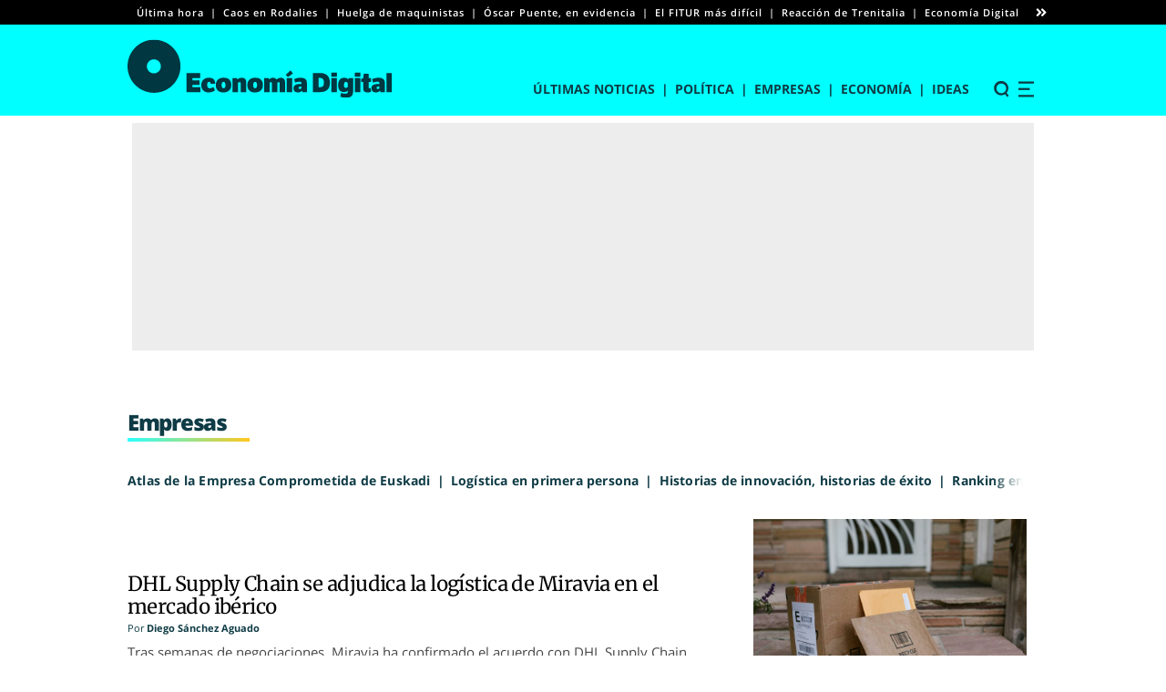

--- FILE ---
content_type: text/html; charset=UTF-8
request_url: https://www.economiadigital.es/empresas
body_size: 74746
content:
<!doctype html>
<html lang="es"
    xmlns="https://www.w3.org/1999/xhtml"
    xmlns:og="https://ogp.me/ns#"
    xmlns:fb="http://www.facebook.com/2008/fbml" prefix="og: https://ogp.me/ns#">

<head><meta charset="UTF-8"><script>if(navigator.userAgent.match(/MSIE|Internet Explorer/i)||navigator.userAgent.match(/Trident\/7\..*?rv:11/i)){var href=document.location.href;if(!href.match(/[?&]nowprocket/)){if(href.indexOf("?")==-1){if(href.indexOf("#")==-1){document.location.href=href+"?nowprocket=1"}else{document.location.href=href.replace("#","?nowprocket=1#")}}else{if(href.indexOf("#")==-1){document.location.href=href+"&nowprocket=1"}else{document.location.href=href.replace("#","&nowprocket=1#")}}}}</script><script>(()=>{class RocketLazyLoadScripts{constructor(){this.v="2.0.4",this.userEvents=["keydown","keyup","mousedown","mouseup","mousemove","mouseover","mouseout","touchmove","touchstart","touchend","touchcancel","wheel","click","dblclick","input"],this.attributeEvents=["onblur","onclick","oncontextmenu","ondblclick","onfocus","onmousedown","onmouseenter","onmouseleave","onmousemove","onmouseout","onmouseover","onmouseup","onmousewheel","onscroll","onsubmit"]}async t(){this.i(),this.o(),/iP(ad|hone)/.test(navigator.userAgent)&&this.h(),this.u(),this.l(this),this.m(),this.k(this),this.p(this),this._(),await Promise.all([this.R(),this.L()]),this.lastBreath=Date.now(),this.S(this),this.P(),this.D(),this.O(),this.M(),await this.C(this.delayedScripts.normal),await this.C(this.delayedScripts.defer),await this.C(this.delayedScripts.async),await this.T(),await this.F(),await this.j(),await this.A(),window.dispatchEvent(new Event("rocket-allScriptsLoaded")),this.everythingLoaded=!0,this.lastTouchEnd&&await new Promise(t=>setTimeout(t,500-Date.now()+this.lastTouchEnd)),this.I(),this.H(),this.U(),this.W()}i(){this.CSPIssue=sessionStorage.getItem("rocketCSPIssue"),document.addEventListener("securitypolicyviolation",t=>{this.CSPIssue||"script-src-elem"!==t.violatedDirective||"data"!==t.blockedURI||(this.CSPIssue=!0,sessionStorage.setItem("rocketCSPIssue",!0))},{isRocket:!0})}o(){window.addEventListener("pageshow",t=>{this.persisted=t.persisted,this.realWindowLoadedFired=!0},{isRocket:!0}),window.addEventListener("pagehide",()=>{this.onFirstUserAction=null},{isRocket:!0})}h(){let t;function e(e){t=e}window.addEventListener("touchstart",e,{isRocket:!0}),window.addEventListener("touchend",function i(o){o.changedTouches[0]&&t.changedTouches[0]&&Math.abs(o.changedTouches[0].pageX-t.changedTouches[0].pageX)<10&&Math.abs(o.changedTouches[0].pageY-t.changedTouches[0].pageY)<10&&o.timeStamp-t.timeStamp<200&&(window.removeEventListener("touchstart",e,{isRocket:!0}),window.removeEventListener("touchend",i,{isRocket:!0}),"INPUT"===o.target.tagName&&"text"===o.target.type||(o.target.dispatchEvent(new TouchEvent("touchend",{target:o.target,bubbles:!0})),o.target.dispatchEvent(new MouseEvent("mouseover",{target:o.target,bubbles:!0})),o.target.dispatchEvent(new PointerEvent("click",{target:o.target,bubbles:!0,cancelable:!0,detail:1,clientX:o.changedTouches[0].clientX,clientY:o.changedTouches[0].clientY})),event.preventDefault()))},{isRocket:!0})}q(t){this.userActionTriggered||("mousemove"!==t.type||this.firstMousemoveIgnored?"keyup"===t.type||"mouseover"===t.type||"mouseout"===t.type||(this.userActionTriggered=!0,this.onFirstUserAction&&this.onFirstUserAction()):this.firstMousemoveIgnored=!0),"click"===t.type&&t.preventDefault(),t.stopPropagation(),t.stopImmediatePropagation(),"touchstart"===this.lastEvent&&"touchend"===t.type&&(this.lastTouchEnd=Date.now()),"click"===t.type&&(this.lastTouchEnd=0),this.lastEvent=t.type,t.composedPath&&t.composedPath()[0].getRootNode()instanceof ShadowRoot&&(t.rocketTarget=t.composedPath()[0]),this.savedUserEvents.push(t)}u(){this.savedUserEvents=[],this.userEventHandler=this.q.bind(this),this.userEvents.forEach(t=>window.addEventListener(t,this.userEventHandler,{passive:!1,isRocket:!0})),document.addEventListener("visibilitychange",this.userEventHandler,{isRocket:!0})}U(){this.userEvents.forEach(t=>window.removeEventListener(t,this.userEventHandler,{passive:!1,isRocket:!0})),document.removeEventListener("visibilitychange",this.userEventHandler,{isRocket:!0}),this.savedUserEvents.forEach(t=>{(t.rocketTarget||t.target).dispatchEvent(new window[t.constructor.name](t.type,t))})}m(){const t="return false",e=Array.from(this.attributeEvents,t=>"data-rocket-"+t),i="["+this.attributeEvents.join("],[")+"]",o="[data-rocket-"+this.attributeEvents.join("],[data-rocket-")+"]",s=(e,i,o)=>{o&&o!==t&&(e.setAttribute("data-rocket-"+i,o),e["rocket"+i]=new Function("event",o),e.setAttribute(i,t))};new MutationObserver(t=>{for(const n of t)"attributes"===n.type&&(n.attributeName.startsWith("data-rocket-")||this.everythingLoaded?n.attributeName.startsWith("data-rocket-")&&this.everythingLoaded&&this.N(n.target,n.attributeName.substring(12)):s(n.target,n.attributeName,n.target.getAttribute(n.attributeName))),"childList"===n.type&&n.addedNodes.forEach(t=>{if(t.nodeType===Node.ELEMENT_NODE)if(this.everythingLoaded)for(const i of[t,...t.querySelectorAll(o)])for(const t of i.getAttributeNames())e.includes(t)&&this.N(i,t.substring(12));else for(const e of[t,...t.querySelectorAll(i)])for(const t of e.getAttributeNames())this.attributeEvents.includes(t)&&s(e,t,e.getAttribute(t))})}).observe(document,{subtree:!0,childList:!0,attributeFilter:[...this.attributeEvents,...e]})}I(){this.attributeEvents.forEach(t=>{document.querySelectorAll("[data-rocket-"+t+"]").forEach(e=>{this.N(e,t)})})}N(t,e){const i=t.getAttribute("data-rocket-"+e);i&&(t.setAttribute(e,i),t.removeAttribute("data-rocket-"+e))}k(t){Object.defineProperty(HTMLElement.prototype,"onclick",{get(){return this.rocketonclick||null},set(e){this.rocketonclick=e,this.setAttribute(t.everythingLoaded?"onclick":"data-rocket-onclick","this.rocketonclick(event)")}})}S(t){function e(e,i){let o=e[i];e[i]=null,Object.defineProperty(e,i,{get:()=>o,set(s){t.everythingLoaded?o=s:e["rocket"+i]=o=s}})}e(document,"onreadystatechange"),e(window,"onload"),e(window,"onpageshow");try{Object.defineProperty(document,"readyState",{get:()=>t.rocketReadyState,set(e){t.rocketReadyState=e},configurable:!0}),document.readyState="loading"}catch(t){console.log("WPRocket DJE readyState conflict, bypassing")}}l(t){this.originalAddEventListener=EventTarget.prototype.addEventListener,this.originalRemoveEventListener=EventTarget.prototype.removeEventListener,this.savedEventListeners=[],EventTarget.prototype.addEventListener=function(e,i,o){o&&o.isRocket||!t.B(e,this)&&!t.userEvents.includes(e)||t.B(e,this)&&!t.userActionTriggered||e.startsWith("rocket-")||t.everythingLoaded?t.originalAddEventListener.call(this,e,i,o):(t.savedEventListeners.push({target:this,remove:!1,type:e,func:i,options:o}),"mouseenter"!==e&&"mouseleave"!==e||t.originalAddEventListener.call(this,e,t.savedUserEvents.push,o))},EventTarget.prototype.removeEventListener=function(e,i,o){o&&o.isRocket||!t.B(e,this)&&!t.userEvents.includes(e)||t.B(e,this)&&!t.userActionTriggered||e.startsWith("rocket-")||t.everythingLoaded?t.originalRemoveEventListener.call(this,e,i,o):t.savedEventListeners.push({target:this,remove:!0,type:e,func:i,options:o})}}J(t,e){this.savedEventListeners=this.savedEventListeners.filter(i=>{let o=i.type,s=i.target||window;return e!==o||t!==s||(this.B(o,s)&&(i.type="rocket-"+o),this.$(i),!1)})}H(){EventTarget.prototype.addEventListener=this.originalAddEventListener,EventTarget.prototype.removeEventListener=this.originalRemoveEventListener,this.savedEventListeners.forEach(t=>this.$(t))}$(t){t.remove?this.originalRemoveEventListener.call(t.target,t.type,t.func,t.options):this.originalAddEventListener.call(t.target,t.type,t.func,t.options)}p(t){let e;function i(e){return t.everythingLoaded?e:e.split(" ").map(t=>"load"===t||t.startsWith("load.")?"rocket-jquery-load":t).join(" ")}function o(o){function s(e){const s=o.fn[e];o.fn[e]=o.fn.init.prototype[e]=function(){return this[0]===window&&t.userActionTriggered&&("string"==typeof arguments[0]||arguments[0]instanceof String?arguments[0]=i(arguments[0]):"object"==typeof arguments[0]&&Object.keys(arguments[0]).forEach(t=>{const e=arguments[0][t];delete arguments[0][t],arguments[0][i(t)]=e})),s.apply(this,arguments),this}}if(o&&o.fn&&!t.allJQueries.includes(o)){const e={DOMContentLoaded:[],"rocket-DOMContentLoaded":[]};for(const t in e)document.addEventListener(t,()=>{e[t].forEach(t=>t())},{isRocket:!0});o.fn.ready=o.fn.init.prototype.ready=function(i){function s(){parseInt(o.fn.jquery)>2?setTimeout(()=>i.bind(document)(o)):i.bind(document)(o)}return"function"==typeof i&&(t.realDomReadyFired?!t.userActionTriggered||t.fauxDomReadyFired?s():e["rocket-DOMContentLoaded"].push(s):e.DOMContentLoaded.push(s)),o([])},s("on"),s("one"),s("off"),t.allJQueries.push(o)}e=o}t.allJQueries=[],o(window.jQuery),Object.defineProperty(window,"jQuery",{get:()=>e,set(t){o(t)}})}P(){const t=new Map;document.write=document.writeln=function(e){const i=document.currentScript,o=document.createRange(),s=i.parentElement;let n=t.get(i);void 0===n&&(n=i.nextSibling,t.set(i,n));const c=document.createDocumentFragment();o.setStart(c,0),c.appendChild(o.createContextualFragment(e)),s.insertBefore(c,n)}}async R(){return new Promise(t=>{this.userActionTriggered?t():this.onFirstUserAction=t})}async L(){return new Promise(t=>{document.addEventListener("DOMContentLoaded",()=>{this.realDomReadyFired=!0,t()},{isRocket:!0})})}async j(){return this.realWindowLoadedFired?Promise.resolve():new Promise(t=>{window.addEventListener("load",t,{isRocket:!0})})}M(){this.pendingScripts=[];this.scriptsMutationObserver=new MutationObserver(t=>{for(const e of t)e.addedNodes.forEach(t=>{"SCRIPT"!==t.tagName||t.noModule||t.isWPRocket||this.pendingScripts.push({script:t,promise:new Promise(e=>{const i=()=>{const i=this.pendingScripts.findIndex(e=>e.script===t);i>=0&&this.pendingScripts.splice(i,1),e()};t.addEventListener("load",i,{isRocket:!0}),t.addEventListener("error",i,{isRocket:!0}),setTimeout(i,1e3)})})})}),this.scriptsMutationObserver.observe(document,{childList:!0,subtree:!0})}async F(){await this.X(),this.pendingScripts.length?(await this.pendingScripts[0].promise,await this.F()):this.scriptsMutationObserver.disconnect()}D(){this.delayedScripts={normal:[],async:[],defer:[]},document.querySelectorAll("script[type$=rocketlazyloadscript]").forEach(t=>{t.hasAttribute("data-rocket-src")?t.hasAttribute("async")&&!1!==t.async?this.delayedScripts.async.push(t):t.hasAttribute("defer")&&!1!==t.defer||"module"===t.getAttribute("data-rocket-type")?this.delayedScripts.defer.push(t):this.delayedScripts.normal.push(t):this.delayedScripts.normal.push(t)})}async _(){await this.L();let t=[];document.querySelectorAll("script[type$=rocketlazyloadscript][data-rocket-src]").forEach(e=>{let i=e.getAttribute("data-rocket-src");if(i&&!i.startsWith("data:")){i.startsWith("//")&&(i=location.protocol+i);try{const o=new URL(i).origin;o!==location.origin&&t.push({src:o,crossOrigin:e.crossOrigin||"module"===e.getAttribute("data-rocket-type")})}catch(t){}}}),t=[...new Map(t.map(t=>[JSON.stringify(t),t])).values()],this.Y(t,"preconnect")}async G(t){if(await this.K(),!0!==t.noModule||!("noModule"in HTMLScriptElement.prototype))return new Promise(e=>{let i;function o(){(i||t).setAttribute("data-rocket-status","executed"),e()}try{if(navigator.userAgent.includes("Firefox/")||""===navigator.vendor||this.CSPIssue)i=document.createElement("script"),[...t.attributes].forEach(t=>{let e=t.nodeName;"type"!==e&&("data-rocket-type"===e&&(e="type"),"data-rocket-src"===e&&(e="src"),i.setAttribute(e,t.nodeValue))}),t.text&&(i.text=t.text),t.nonce&&(i.nonce=t.nonce),i.hasAttribute("src")?(i.addEventListener("load",o,{isRocket:!0}),i.addEventListener("error",()=>{i.setAttribute("data-rocket-status","failed-network"),e()},{isRocket:!0}),setTimeout(()=>{i.isConnected||e()},1)):(i.text=t.text,o()),i.isWPRocket=!0,t.parentNode.replaceChild(i,t);else{const i=t.getAttribute("data-rocket-type"),s=t.getAttribute("data-rocket-src");i?(t.type=i,t.removeAttribute("data-rocket-type")):t.removeAttribute("type"),t.addEventListener("load",o,{isRocket:!0}),t.addEventListener("error",i=>{this.CSPIssue&&i.target.src.startsWith("data:")?(console.log("WPRocket: CSP fallback activated"),t.removeAttribute("src"),this.G(t).then(e)):(t.setAttribute("data-rocket-status","failed-network"),e())},{isRocket:!0}),s?(t.fetchPriority="high",t.removeAttribute("data-rocket-src"),t.src=s):t.src="data:text/javascript;base64,"+window.btoa(unescape(encodeURIComponent(t.text)))}}catch(i){t.setAttribute("data-rocket-status","failed-transform"),e()}});t.setAttribute("data-rocket-status","skipped")}async C(t){const e=t.shift();return e?(e.isConnected&&await this.G(e),this.C(t)):Promise.resolve()}O(){this.Y([...this.delayedScripts.normal,...this.delayedScripts.defer,...this.delayedScripts.async],"preload")}Y(t,e){this.trash=this.trash||[];let i=!0;var o=document.createDocumentFragment();t.forEach(t=>{const s=t.getAttribute&&t.getAttribute("data-rocket-src")||t.src;if(s&&!s.startsWith("data:")){const n=document.createElement("link");n.href=s,n.rel=e,"preconnect"!==e&&(n.as="script",n.fetchPriority=i?"high":"low"),t.getAttribute&&"module"===t.getAttribute("data-rocket-type")&&(n.crossOrigin=!0),t.crossOrigin&&(n.crossOrigin=t.crossOrigin),t.integrity&&(n.integrity=t.integrity),t.nonce&&(n.nonce=t.nonce),o.appendChild(n),this.trash.push(n),i=!1}}),document.head.appendChild(o)}W(){this.trash.forEach(t=>t.remove())}async T(){try{document.readyState="interactive"}catch(t){}this.fauxDomReadyFired=!0;try{await this.K(),this.J(document,"readystatechange"),document.dispatchEvent(new Event("rocket-readystatechange")),await this.K(),document.rocketonreadystatechange&&document.rocketonreadystatechange(),await this.K(),this.J(document,"DOMContentLoaded"),document.dispatchEvent(new Event("rocket-DOMContentLoaded")),await this.K(),this.J(window,"DOMContentLoaded"),window.dispatchEvent(new Event("rocket-DOMContentLoaded"))}catch(t){console.error(t)}}async A(){try{document.readyState="complete"}catch(t){}try{await this.K(),this.J(document,"readystatechange"),document.dispatchEvent(new Event("rocket-readystatechange")),await this.K(),document.rocketonreadystatechange&&document.rocketonreadystatechange(),await this.K(),this.J(window,"load"),window.dispatchEvent(new Event("rocket-load")),await this.K(),window.rocketonload&&window.rocketonload(),await this.K(),this.allJQueries.forEach(t=>t(window).trigger("rocket-jquery-load")),await this.K(),this.J(window,"pageshow");const t=new Event("rocket-pageshow");t.persisted=this.persisted,window.dispatchEvent(t),await this.K(),window.rocketonpageshow&&window.rocketonpageshow({persisted:this.persisted})}catch(t){console.error(t)}}async K(){Date.now()-this.lastBreath>45&&(await this.X(),this.lastBreath=Date.now())}async X(){return document.hidden?new Promise(t=>setTimeout(t)):new Promise(t=>requestAnimationFrame(t))}B(t,e){return e===document&&"readystatechange"===t||(e===document&&"DOMContentLoaded"===t||(e===window&&"DOMContentLoaded"===t||(e===window&&"load"===t||e===window&&"pageshow"===t)))}static run(){(new RocketLazyLoadScripts).t()}}RocketLazyLoadScripts.run()})();</script>
	
	<meta name="viewport" content="width=device-width, initial-scale=1">
	<link rel="profile" href="https://gmpg.org/xfn/11">

	<link rel="alternate" type="application/rss+xml" title="Empresas" href="https://www.economiadigital.es/empresas/feed" />		<style>img:is([sizes="auto" i], [sizes^="auto," i]) { contain-intrinsic-size: 3000px 1500px }</style>
	<title>Empresas | Noticias y actualidad en Economía Digital</title>
<meta name="description" content="Todas las noticias sobre empresas en Economía Digital. Novedades y última hora nacional e internacional de empresas."/>
<meta name="robots" content="follow, index, max-image-preview:large, max-snippet:-1, max-video-preview:-1"/>
<link rel="canonical" href="https://www.economiadigital.es/empresas" />
<link rel="next" href="https://www.economiadigital.es/empresas/page/2" />
<meta property="og:locale" content="es_ES" />
<meta property="og:type" content="article" />
<meta property="og:title" content="Empresas | Noticias y actualidad en Economía Digital" />
<meta property="og:description" content="Todas las noticias sobre empresas en Economía Digital. Novedades y última hora nacional e internacional de empresas." />
<meta property="og:url" content="https://www.economiadigital.es/empresas" />
<meta property="og:site_name" content="Economía Digital" />
<meta property="article:publisher" content="https://www.facebook.com/EconomiaDigital.es" />
<meta property="og:image" content="https://www.economiadigital.es/wp-content/uploads/2020/12/economiadigital-default-schema-image.png" />
<meta property="og:image:secure_url" content="https://www.economiadigital.es/wp-content/uploads/2020/12/economiadigital-default-schema-image.png" />
<meta property="og:image:width" content="1200" />
<meta property="og:image:height" content="728" />
<meta property="og:image:type" content="image/png" />
<meta name="twitter:card" content="summary_large_image" />
<meta name="twitter:title" content="Empresas | Noticias y actualidad en Economía Digital" />
<meta name="twitter:description" content="Todas las noticias sobre empresas en Economía Digital. Novedades y última hora nacional e internacional de empresas." />
<meta name="twitter:site" content="@EconomiaED_" />
<meta name="twitter:image" content="https://www.economiadigital.es/wp-content/uploads/2020/12/economiadigital-default-schema-image.png" />
<script type="application/ld+json" class="rank-math-schema">{"@context":"https://schema.org","@graph":[{"@type":"NewsMediaOrganization","@id":"https://www.economiadigital.es/#organization","name":"Econom\u00eda Digital","url":"https://www.economiadigital.es","sameAs":["https://www.facebook.com/EconomiaDigital.es","https://twitter.com/EconomiaED_","https://www.instagram.com/economiadigital.es","https://www.youtube.com/@EconomiaDigital_","https://www.linkedin.com/company/economiadigital/","https://profile.google.com/cp/Cg0vZy8xMWI3NjhrbDdi","https://www.tiktok.com/@economiadigital_"],"logo":{"@type":"ImageObject","@id":"https://www.economiadigital.es/#logo","url":"https://www.economiadigital.es/wp-content/uploads/2023/07/economiadigital-269x60-1.png","contentUrl":"https://www.economiadigital.es/wp-content/uploads/2023/07/economiadigital-269x60-1.png","caption":"Econom\u00eda Digital","inLanguage":"es","width":"269","height":"60"}},{"@type":"WebSite","@id":"https://www.economiadigital.es/#website","url":"https://www.economiadigital.es","name":"Econom\u00eda Digital","publisher":{"@id":"https://www.economiadigital.es/#organization"},"inLanguage":"es"},{"@type":"CollectionPage","@id":"https://www.economiadigital.es/empresas#webpage","url":"https://www.economiadigital.es/empresas","name":"Empresas | Noticias y actualidad en Econom\u00eda Digital","isPartOf":{"@id":"https://www.economiadigital.es/#website"},"inLanguage":"es","datePublished":""},{"description":"Tras semanas de negociaciones, Miravia ha confirmado el acuerdo con DHL Supply Chain Espa\u00f1a para hacer efectivos todos sus env\u00edos tanto a Espa\u00f1a como a Portugal","datePublished":"","@id":"https://www.economiadigital.es/empresas#richSnippet"}]}</script>
<link rel='dns-prefetch' href='//www.economiadigital.es' />

<style id='wp-emoji-styles-inline-css'>

	img.wp-smiley, img.emoji {
		display: inline !important;
		border: none !important;
		box-shadow: none !important;
		height: 1em !important;
		width: 1em !important;
		margin: 0 0.07em !important;
		vertical-align: -0.1em !important;
		background: none !important;
		padding: 0 !important;
	}
</style>
<link rel='stylesheet' id='wp-block-library-css' href='https://www.economiadigital.es/wp-includes/css/dist/block-library/style.min.css?ver=6.8.3' media='all' />
<style id='classic-theme-styles-inline-css'>
/*! This file is auto-generated */
.wp-block-button__link{color:#fff;background-color:#32373c;border-radius:9999px;box-shadow:none;text-decoration:none;padding:calc(.667em + 2px) calc(1.333em + 2px);font-size:1.125em}.wp-block-file__button{background:#32373c;color:#fff;text-decoration:none}
</style>
<style id='co-authors-plus-coauthors-style-inline-css'>
.wp-block-co-authors-plus-coauthors.is-layout-flow [class*=wp-block-co-authors-plus]{display:inline}

</style>
<style id='co-authors-plus-avatar-style-inline-css'>
.wp-block-co-authors-plus-avatar :where(img){height:auto;max-width:100%;vertical-align:bottom}.wp-block-co-authors-plus-coauthors.is-layout-flow .wp-block-co-authors-plus-avatar :where(img){vertical-align:middle}.wp-block-co-authors-plus-avatar:is(.alignleft,.alignright){display:table}.wp-block-co-authors-plus-avatar.aligncenter{display:table;margin-inline:auto}

</style>
<style id='co-authors-plus-image-style-inline-css'>
.wp-block-co-authors-plus-image{margin-bottom:0}.wp-block-co-authors-plus-image :where(img){height:auto;max-width:100%;vertical-align:bottom}.wp-block-co-authors-plus-coauthors.is-layout-flow .wp-block-co-authors-plus-image :where(img){vertical-align:middle}.wp-block-co-authors-plus-image:is(.alignfull,.alignwide) :where(img){width:100%}.wp-block-co-authors-plus-image:is(.alignleft,.alignright){display:table}.wp-block-co-authors-plus-image.aligncenter{display:table;margin-inline:auto}

</style>
<style id='global-styles-inline-css'>
:root{--wp--preset--aspect-ratio--square: 1;--wp--preset--aspect-ratio--4-3: 4/3;--wp--preset--aspect-ratio--3-4: 3/4;--wp--preset--aspect-ratio--3-2: 3/2;--wp--preset--aspect-ratio--2-3: 2/3;--wp--preset--aspect-ratio--16-9: 16/9;--wp--preset--aspect-ratio--9-16: 9/16;--wp--preset--color--black: #000000;--wp--preset--color--cyan-bluish-gray: #abb8c3;--wp--preset--color--white: #ffffff;--wp--preset--color--pale-pink: #f78da7;--wp--preset--color--vivid-red: #cf2e2e;--wp--preset--color--luminous-vivid-orange: #ff6900;--wp--preset--color--luminous-vivid-amber: #fcb900;--wp--preset--color--light-green-cyan: #7bdcb5;--wp--preset--color--vivid-green-cyan: #00d084;--wp--preset--color--pale-cyan-blue: #8ed1fc;--wp--preset--color--vivid-cyan-blue: #0693e3;--wp--preset--color--vivid-purple: #9b51e0;--wp--preset--gradient--vivid-cyan-blue-to-vivid-purple: linear-gradient(135deg,rgba(6,147,227,1) 0%,rgb(155,81,224) 100%);--wp--preset--gradient--light-green-cyan-to-vivid-green-cyan: linear-gradient(135deg,rgb(122,220,180) 0%,rgb(0,208,130) 100%);--wp--preset--gradient--luminous-vivid-amber-to-luminous-vivid-orange: linear-gradient(135deg,rgba(252,185,0,1) 0%,rgba(255,105,0,1) 100%);--wp--preset--gradient--luminous-vivid-orange-to-vivid-red: linear-gradient(135deg,rgba(255,105,0,1) 0%,rgb(207,46,46) 100%);--wp--preset--gradient--very-light-gray-to-cyan-bluish-gray: linear-gradient(135deg,rgb(238,238,238) 0%,rgb(169,184,195) 100%);--wp--preset--gradient--cool-to-warm-spectrum: linear-gradient(135deg,rgb(74,234,220) 0%,rgb(151,120,209) 20%,rgb(207,42,186) 40%,rgb(238,44,130) 60%,rgb(251,105,98) 80%,rgb(254,248,76) 100%);--wp--preset--gradient--blush-light-purple: linear-gradient(135deg,rgb(255,206,236) 0%,rgb(152,150,240) 100%);--wp--preset--gradient--blush-bordeaux: linear-gradient(135deg,rgb(254,205,165) 0%,rgb(254,45,45) 50%,rgb(107,0,62) 100%);--wp--preset--gradient--luminous-dusk: linear-gradient(135deg,rgb(255,203,112) 0%,rgb(199,81,192) 50%,rgb(65,88,208) 100%);--wp--preset--gradient--pale-ocean: linear-gradient(135deg,rgb(255,245,203) 0%,rgb(182,227,212) 50%,rgb(51,167,181) 100%);--wp--preset--gradient--electric-grass: linear-gradient(135deg,rgb(202,248,128) 0%,rgb(113,206,126) 100%);--wp--preset--gradient--midnight: linear-gradient(135deg,rgb(2,3,129) 0%,rgb(40,116,252) 100%);--wp--preset--font-size--small: 13px;--wp--preset--font-size--medium: 20px;--wp--preset--font-size--large: 36px;--wp--preset--font-size--x-large: 42px;--wp--preset--spacing--20: 0.44rem;--wp--preset--spacing--30: 0.67rem;--wp--preset--spacing--40: 1rem;--wp--preset--spacing--50: 1.5rem;--wp--preset--spacing--60: 2.25rem;--wp--preset--spacing--70: 3.38rem;--wp--preset--spacing--80: 5.06rem;--wp--preset--shadow--natural: 6px 6px 9px rgba(0, 0, 0, 0.2);--wp--preset--shadow--deep: 12px 12px 50px rgba(0, 0, 0, 0.4);--wp--preset--shadow--sharp: 6px 6px 0px rgba(0, 0, 0, 0.2);--wp--preset--shadow--outlined: 6px 6px 0px -3px rgba(255, 255, 255, 1), 6px 6px rgba(0, 0, 0, 1);--wp--preset--shadow--crisp: 6px 6px 0px rgba(0, 0, 0, 1);}:where(.is-layout-flex){gap: 0.5em;}:where(.is-layout-grid){gap: 0.5em;}body .is-layout-flex{display: flex;}.is-layout-flex{flex-wrap: wrap;align-items: center;}.is-layout-flex > :is(*, div){margin: 0;}body .is-layout-grid{display: grid;}.is-layout-grid > :is(*, div){margin: 0;}:where(.wp-block-columns.is-layout-flex){gap: 2em;}:where(.wp-block-columns.is-layout-grid){gap: 2em;}:where(.wp-block-post-template.is-layout-flex){gap: 1.25em;}:where(.wp-block-post-template.is-layout-grid){gap: 1.25em;}.has-black-color{color: var(--wp--preset--color--black) !important;}.has-cyan-bluish-gray-color{color: var(--wp--preset--color--cyan-bluish-gray) !important;}.has-white-color{color: var(--wp--preset--color--white) !important;}.has-pale-pink-color{color: var(--wp--preset--color--pale-pink) !important;}.has-vivid-red-color{color: var(--wp--preset--color--vivid-red) !important;}.has-luminous-vivid-orange-color{color: var(--wp--preset--color--luminous-vivid-orange) !important;}.has-luminous-vivid-amber-color{color: var(--wp--preset--color--luminous-vivid-amber) !important;}.has-light-green-cyan-color{color: var(--wp--preset--color--light-green-cyan) !important;}.has-vivid-green-cyan-color{color: var(--wp--preset--color--vivid-green-cyan) !important;}.has-pale-cyan-blue-color{color: var(--wp--preset--color--pale-cyan-blue) !important;}.has-vivid-cyan-blue-color{color: var(--wp--preset--color--vivid-cyan-blue) !important;}.has-vivid-purple-color{color: var(--wp--preset--color--vivid-purple) !important;}.has-black-background-color{background-color: var(--wp--preset--color--black) !important;}.has-cyan-bluish-gray-background-color{background-color: var(--wp--preset--color--cyan-bluish-gray) !important;}.has-white-background-color{background-color: var(--wp--preset--color--white) !important;}.has-pale-pink-background-color{background-color: var(--wp--preset--color--pale-pink) !important;}.has-vivid-red-background-color{background-color: var(--wp--preset--color--vivid-red) !important;}.has-luminous-vivid-orange-background-color{background-color: var(--wp--preset--color--luminous-vivid-orange) !important;}.has-luminous-vivid-amber-background-color{background-color: var(--wp--preset--color--luminous-vivid-amber) !important;}.has-light-green-cyan-background-color{background-color: var(--wp--preset--color--light-green-cyan) !important;}.has-vivid-green-cyan-background-color{background-color: var(--wp--preset--color--vivid-green-cyan) !important;}.has-pale-cyan-blue-background-color{background-color: var(--wp--preset--color--pale-cyan-blue) !important;}.has-vivid-cyan-blue-background-color{background-color: var(--wp--preset--color--vivid-cyan-blue) !important;}.has-vivid-purple-background-color{background-color: var(--wp--preset--color--vivid-purple) !important;}.has-black-border-color{border-color: var(--wp--preset--color--black) !important;}.has-cyan-bluish-gray-border-color{border-color: var(--wp--preset--color--cyan-bluish-gray) !important;}.has-white-border-color{border-color: var(--wp--preset--color--white) !important;}.has-pale-pink-border-color{border-color: var(--wp--preset--color--pale-pink) !important;}.has-vivid-red-border-color{border-color: var(--wp--preset--color--vivid-red) !important;}.has-luminous-vivid-orange-border-color{border-color: var(--wp--preset--color--luminous-vivid-orange) !important;}.has-luminous-vivid-amber-border-color{border-color: var(--wp--preset--color--luminous-vivid-amber) !important;}.has-light-green-cyan-border-color{border-color: var(--wp--preset--color--light-green-cyan) !important;}.has-vivid-green-cyan-border-color{border-color: var(--wp--preset--color--vivid-green-cyan) !important;}.has-pale-cyan-blue-border-color{border-color: var(--wp--preset--color--pale-cyan-blue) !important;}.has-vivid-cyan-blue-border-color{border-color: var(--wp--preset--color--vivid-cyan-blue) !important;}.has-vivid-purple-border-color{border-color: var(--wp--preset--color--vivid-purple) !important;}.has-vivid-cyan-blue-to-vivid-purple-gradient-background{background: var(--wp--preset--gradient--vivid-cyan-blue-to-vivid-purple) !important;}.has-light-green-cyan-to-vivid-green-cyan-gradient-background{background: var(--wp--preset--gradient--light-green-cyan-to-vivid-green-cyan) !important;}.has-luminous-vivid-amber-to-luminous-vivid-orange-gradient-background{background: var(--wp--preset--gradient--luminous-vivid-amber-to-luminous-vivid-orange) !important;}.has-luminous-vivid-orange-to-vivid-red-gradient-background{background: var(--wp--preset--gradient--luminous-vivid-orange-to-vivid-red) !important;}.has-very-light-gray-to-cyan-bluish-gray-gradient-background{background: var(--wp--preset--gradient--very-light-gray-to-cyan-bluish-gray) !important;}.has-cool-to-warm-spectrum-gradient-background{background: var(--wp--preset--gradient--cool-to-warm-spectrum) !important;}.has-blush-light-purple-gradient-background{background: var(--wp--preset--gradient--blush-light-purple) !important;}.has-blush-bordeaux-gradient-background{background: var(--wp--preset--gradient--blush-bordeaux) !important;}.has-luminous-dusk-gradient-background{background: var(--wp--preset--gradient--luminous-dusk) !important;}.has-pale-ocean-gradient-background{background: var(--wp--preset--gradient--pale-ocean) !important;}.has-electric-grass-gradient-background{background: var(--wp--preset--gradient--electric-grass) !important;}.has-midnight-gradient-background{background: var(--wp--preset--gradient--midnight) !important;}.has-small-font-size{font-size: var(--wp--preset--font-size--small) !important;}.has-medium-font-size{font-size: var(--wp--preset--font-size--medium) !important;}.has-large-font-size{font-size: var(--wp--preset--font-size--large) !important;}.has-x-large-font-size{font-size: var(--wp--preset--font-size--x-large) !important;}
:where(.wp-block-post-template.is-layout-flex){gap: 1.25em;}:where(.wp-block-post-template.is-layout-grid){gap: 1.25em;}
:where(.wp-block-columns.is-layout-flex){gap: 2em;}:where(.wp-block-columns.is-layout-grid){gap: 2em;}
:root :where(.wp-block-pullquote){font-size: 1.5em;line-height: 1.6;}
</style>
<link data-minify="1" rel='stylesheet' id='ed-tiny-slider-style-css' href='https://www.economiadigital.es/wp-content/cache/min/1/wp-content/themes/economia-digital-ged/vendor/tiny-slider/tiny-slider.css?ver=1769010092' media='all' />
<link data-minify="1" rel='stylesheet' id='ed-style-css' href='https://www.economiadigital.es/wp-content/cache/min/1/wp-content/themes/economia-digital-ged/style.css?ver=1769010092' media='all' />
<link data-minify="1" rel='stylesheet' id='ed-fontawesome-css' href='https://www.economiadigital.es/wp-content/cache/min/1/wp-content/themes/economia-digital-ged/vendor/fontawesome-free-5.13.0-web/css/all.min.css?ver=1769010092' media='all' />
<style id='rocket-lazyload-inline-css'>
.rll-youtube-player{position:relative;padding-bottom:56.23%;height:0;overflow:hidden;max-width:100%;}.rll-youtube-player:focus-within{outline: 2px solid currentColor;outline-offset: 5px;}.rll-youtube-player iframe{position:absolute;top:0;left:0;width:100%;height:100%;z-index:100;background:0 0}.rll-youtube-player img{bottom:0;display:block;left:0;margin:auto;max-width:100%;width:100%;position:absolute;right:0;top:0;border:none;height:auto;-webkit-transition:.4s all;-moz-transition:.4s all;transition:.4s all}.rll-youtube-player img:hover{-webkit-filter:brightness(75%)}.rll-youtube-player .play{height:100%;width:100%;left:0;top:0;position:absolute;background:url(https://www.economiadigital.es/wp-content/plugins/wp-rocket/assets/img/youtube.png) no-repeat center;background-color: transparent !important;cursor:pointer;border:none;}.wp-embed-responsive .wp-has-aspect-ratio .rll-youtube-player{position:absolute;padding-bottom:0;width:100%;height:100%;top:0;bottom:0;left:0;right:0}
</style>
<script src="https://www.economiadigital.es/wp-includes/js/jquery/jquery.min.js?ver=3.7.1" id="jquery-core-js" data-rocket-defer defer></script>
<script src="https://www.economiadigital.es/wp-includes/js/jquery/jquery-migrate.min.js?ver=3.4.1" id="jquery-migrate-js" data-rocket-defer defer></script>
<style>a.cld-like-dislike-trigger {color: #0e3b45;}</style>
	<link rel="preload" as="font" href="https://www.economiadigital.es/wp-content/themes/economia-digital-ged/fonts/u-440qyriQwlOrhSvowK_l5-fCZMdeX3rg.woff2" crossorigin>
	<link rel="preload" as="font" href="https://www.economiadigital.es/wp-content/themes/economia-digital-ged/fonts/u-4n0qyriQwlOrhSvowK_l521wRZWMf6hPvhPQ.woff2" crossorigin>
	<link rel="preload" as="font" href="https://www.economiadigital.es/wp-content/themes/economia-digital-ged/fonts/mem8YaGs126MiZpBA-UFVZ0bf8pkAg.woff2" crossorigin>
	<link rel="preload" as="font" href="https://www.economiadigital.es/wp-content/themes/economia-digital-ged/fonts/mem5YaGs126MiZpBA-UN7rgOUuhpKKSTjw.woff2" crossorigin><link rel="icon" href="https://www.economiadigital.es/wp-content/uploads/2024/12/ed-icon.png" sizes="32x32" />
<link rel="icon" href="https://www.economiadigital.es/wp-content/uploads/2024/12/ed-icon.png" sizes="192x192" />
<link rel="apple-touch-icon" href="https://www.economiadigital.es/wp-content/uploads/2024/12/ed-icon.png" />
<meta name="msapplication-TileImage" content="https://www.economiadigital.es/wp-content/uploads/2024/12/ed-icon.png" />

<!-- DIDOMI -->
<script type="rocketlazyloadscript" data-rocket-type="text/javascript">window.gdprAppliesGlobally=true;(function(){function a(e){if(!window.frames[e]){if(document.body&&document.body.firstChild){var t=document.body;var n=document.createElement("iframe");n.style.display="none";n.name=e;n.title=e;t.insertBefore(n,t.firstChild)}
else{setTimeout(function(){a(e)},5)}}}function e(n,r,o,c,s){function e(e,t,n,a){if(typeof n!=="function"){return}if(!window[r]){window[r]=[]}var i=false;if(s){i=s(e,t,n)}if(!i){window[r].push({command:e,parameter:t,callback:n,version:a})}}e.stub=true;function t(a){if(!window[n]||window[n].stub!==true){return}if(!a.data){return}
var i=typeof a.data==="string";var e;try{e=i?JSON.parse(a.data):a.data}catch(t){return}if(e[o]){var r=e[o];window[n](r.command,r.parameter,function(e,t){var n={};n[c]={returnValue:e,success:t,callId:r.callId};a.source.postMessage(i?JSON.stringify(n):n,"*")},r.version)}}
if(typeof window[n]!=="function"){window[n]=e;if(window.addEventListener){window.addEventListener("message",t,false)}else{window.attachEvent("onmessage",t)}}}e("__tcfapi","__tcfapiBuffer","__tcfapiCall","__tcfapiReturn");a("__tcfapiLocator");(function(e){
  var t=document.createElement("script");t.id="spcloader";t.type="text/javascript";t.async=true;t.src="https://sdk.privacy-center.org/"+e+"/loader.js?target="+document.location.hostname;t.charset="utf-8";var n=document.getElementsByTagName("script")[0];n.parentNode.insertBefore(t,n)})("61784fee-fef0-4b21-b998-16e720a4ed4b")})();</script>
<!-- End DIDOMI -->
<!-- Google Tag Manager -->
<script>(function(w,d,s,l,i){w[l]=w[l]||[];w[l].push({'gtm.start':
new Date().getTime(),event:'gtm.js'});var f=d.getElementsByTagName(s)[0],
j=d.createElement(s),dl=l!='dataLayer'?'&l='+l:'';j.async=true;j.src=
'https://www.googletagmanager.com/gtm.js?id='+i+dl;f.parentNode.insertBefore(j,f);
})(window,document,'script','dataLayer','GTM-M2GL7TW');</script>
<!-- End Google Tag Manager -->

<!-- GFK -->
<script type="rocketlazyloadscript" data-rocket-type="text/javascript">

    var gfkS2sConf = {
        media:    "EconomiadigitalWeb",
        url:    "//es-config.sensic.net/s2s-web.js", // for production
        type:     "WEB",
        //optin:    true, //optional
        logLevel: "none" //optional
    };
    (function (w, d, c, s, id, v) {
								if (d.getElementById(id)) {
												return;
								}

								w.gfkS2sConf = c;
								w[id] = {};
								w[id].agents = [];
								var api = ["playStreamLive", "playLive", "playStreamOnDemand", "playVOD", "stop", "skip", "screen", "volume", "impression"];
								w.gfks = (function () {
												function f(sA, e, cb) {
																return function () {
																				sA.p = cb();
																				sA.queue.push({f: e, a: arguments});
																};
												}
												function s(c, pId, cb) {
																var sA = {queue: [], config: c, cb: cb, pId: pId};
																for (var i = 0; i < api.length; i++) {
																				var e = api[i];
																				sA[e] = f(sA, e, cb);
																}
																return sA;
												}
												return s;
								}());
								w[id].getAgent = function (cb, pId) {
												var a = {
																a: new w.gfks(c, pId || "", cb || function () {
																				return 0;
																})
												};
												function g(a, e) {
																return function () {
																				return a.a[e].apply(a.a, arguments);
																}
												}
												for (var i = 0; i < api.length; i++) {
																var e = api[i];
																a[e] = g(a, e);
												}
												w[id].agents.push(a);
												return a;
								};

								var lJS = function (eId, url) {
												var tag = d.createElement(s);
												var el = d.getElementsByTagName(s)[0];
												tag.id = eId;
												tag.async = true;
												tag.type = 'text/javascript';
												tag.src = url;
												el.parentNode.insertBefore(tag, el);
								};

								if (c.hasOwnProperty(v)) {lJS(id + v, c[v]);}
								lJS(id, c.url);
				})(window, document, gfkS2sConf, 'script', 'gfkS2s', 'visUrl');
				var agent = gfkS2s.getAgent();
				var customParams = {c1:"economiadigital.es",c2:"web"};
				agent.impression("default", customParams);
</script>
<!-- end GFK -->


<script type="rocketlazyloadscript" data-rocket-src="https://cdn.onesignal.com/sdks/OneSignalSDK.js" async=""></script>
<script type="rocketlazyloadscript">
  window.OneSignal = window.OneSignal || [];
  OneSignal.push(function() {
    OneSignal.init({
      appId: "7859483c-aa7b-4817-a867-c701839c77dc",
      notifyButton: {
        enable: true,
      },
    });
		OneSignal.getTags().then(function(tags) {
			let visits = 1;
			if(tags != null && tags.ed !== undefined) {
				visits = parseInt(tags.ed) + 1;
			}
			OneSignal.sendTags({ed: visits});
		});
  });
</script>
<!-- Fondo publi -->
<style>
    .code-block:not(> .OUTBRAIN){background-color: #ededed;} 
    
    @media (max-width: 998px) {
        div#outbrain_widget_0{
         padding-left: 15px;
          padding-right: 15px;
         }
    }
    
</style>
<!-- SP -->
<script type="rocketlazyloadscript" data-ad-client="ca-pub-1560634605770701" async data-rocket-src="https://pagead2.googlesyndication.com/pagead/js/adsbygoogle.js"></script>

<!-- SMART -->
<link rel="preload" href="https://ced.sascdn.com/tag/2157/smart.js" as="script">
<link rel="preload" href="https://tagmanager.smartadserver.com/2157/122744/smart.prebid.js" as="script">
<script type="application/javascript">
    var tagdidomiok = false;
    window.didomiEventListeners = window.didomiEventListeners || [];
    window.didomiEventListeners.push({
      event: 'consent.changed',
      listener: function (context) {
        if (!tagdidomiok) {
          var scriptsmart = document.createElement('script');
          scriptsmart.src = 'https://ced.sascdn.com/tag/2157/smart.js';
          document.head.appendChild(scriptsmart);
          var scriptprebid = document.createElement('script');
          scriptprebid.src = 'https://tagmanager.smartadserver.com/2157/122744/smart.prebid.js';
          document.head.appendChild(scriptprebid);
        }
      }
    });

    window.didomiOnReady = window.didomiOnReady || [];
    window.didomiOnReady.push(function () {
        if (Didomi.getUserStatus().purposes.consent.enabled.length > 0 || Didomi.getUserStatus().purposes.consent.disabled.length > 0) {
          var scriptsmart = document.createElement('script');
          scriptsmart.src = 'https://ced.sascdn.com/tag/2157/smart.js';
          document.head.appendChild(scriptsmart);
          var scriptprebid = document.createElement('script');
          scriptprebid.src = 'https://tagmanager.smartadserver.com/2157/122744/smart.prebid.js';
          document.head.appendChild(scriptprebid);
          tagdidomiok = true;
        }
    
    });
    
    var sas = sas || {};
    sas.cmd = sas.cmd || [];
    sas.cmd.push(function() {
        sas.setup({ networkid: 2157, domain: "https://www3.smartadserver.com", async: true, renderMode: 2 });
    });
</script>
<!-- End SMART -->

<!-- TradeDoubler site verification 3253877 -->

<!-- Meta Pixel Code -->
<script type="rocketlazyloadscript">
!function(f,b,e,v,n,t,s)
{if(f.fbq)return;n=f.fbq=function(){n.callMethod?
n.callMethod.apply(n,arguments):n.queue.push(arguments)};
if(!f._fbq)f._fbq=n;n.push=n;n.loaded=!0;n.version='2.0';
n.queue=[];t=b.createElement(e);t.async=!0;
t.src=v;s=b.getElementsByTagName(e)[0];
s.parentNode.insertBefore(t,s)}(window, document,'script',
'https://connect.facebook.net/en_US/fbevents.js');
fbq('init', '1698510157027022');
fbq('track', 'PageView');
</script>
<noscript><img height="1" width="1" style="display:none" src="https://www.facebook.com/tr?id=1698510157027022&amp;ev=PageView&amp;noscript=1"/></noscript>
<!-- End Meta Pixel Code -->
<!-- ADGAGE -->
<script type="rocketlazyloadscript" data-rocket-src='https://cdn.adkaora.space/economiadigital/generic/prod/adk-init.js' data-rocket-type="text/javascript" defer></script>
<!-- End ADGAGE -->

<!-- Comscore -->
        <script type="rocketlazyloadscript">
        var tagHasBeenTriggered = false;
        
        window.didomiEventListeners = window.didomiEventListeners || [];
        window.didomiEventListeners.push({
            event: 'consent.changed',
            listener: function (context) {
                if (!tagHasBeenTriggered) {
                    var consent = 1;
                if (!Didomi) {
                  consent = -1;
                } else if (typeof Didomi.getUserConsentStatusForPurpose("measure_content_performance") == "undefined") {
                  consent = -1;
                } else if (!Didomi.getUserConsentStatusForPurpose("measure_content_performance")) {
                  consent = 0;
                }
                window._comscore = window._comscore || [];
                window._comscore.push({ 
                    c1: "2", c2:  "9270510", cs_ucfr: (consent == -1 ? "" : consent), options: { enableFirstPartyCookie: true }				
                });
                (function() {
                var s = document.createElement("script"), el = document.getElementsByTagName("script")[0]; s.async = true;
                s.src = "https://sb.scorecardresearch.com/cs/9270510/beacon.js";   
                el.parentNode.insertBefore(s, el);
                })();
                }
            }
        });

        window.didomiOnReady = window.didomiOnReady || [];
        window.didomiOnReady.push(function () {
            if (Didomi.getUserStatus().purposes.consent.enabled.length > 0 || Didomi.getUserStatus().purposes.consent.disabled.length > 0) {
                var consent = 1;
                if (!Didomi) {
                  consent = -1;
                } else if (typeof Didomi.getUserConsentStatusForPurpose("measure_content_performance") == "undefined") {
                  consent = -1;
                } else if (!Didomi.getUserConsentStatusForPurpose("measure_content_performance")) {
                  consent = 0;
                }
                window._comscore = window._comscore || [];
                window._comscore.push({  
                   c1: "2", c2:  "9270510", cs_ucfr: (consent == -1 ? "" : consent), options: { enableFirstPartyCookie: true }
                });
                (function() {
                var s = document.createElement("script"), el = document.getElementsByTagName("script")[0]; s.async = true;
                s.src = "https://sb.scorecardresearch.com/cs/9270510/beacon.js";                
                el.parentNode.insertBefore(s, el);
                })();
                tagHasBeenTriggered = true;
            }
        });
    </script>
<noscript>
				<script type="didomi/html" data-vendor="iab:77">
    <img src="http://b.scorecardresearch.com/p?c1=2&c2=9270510&c5=&c6=&c15=&cv=2.0&cj=1" />
				</script>
</noscript>
<!-- Fin Comscore -->

<!-- Pixel Besocy -->
<script type="rocketlazyloadscript"> 
(function(d,s,id,h,t){ 
   var js,r,djs = d.getElementsByTagName(s)[0]; 
   if (d.getElementById(id)) {return;} 
   js = d.createElement('script');js.id =id;js.async=1; 
   js.h=h;js.t=t; 
   r=encodeURI(btoa(d.referrer)); 
   js.src="//"+h+"/pixel/js/"+t+"/"+r; 
   djs.parentNode.insertBefore(js, djs); 
  }(document, 'script', 'dogtrack-pixel','ecod.spxl.socy.es', 'ECOD_846_009_238')); 
</script>
<!-- end Pixel Besocy -->

<!-- marfeel -->
<script type="text/javascript">
	!function(){"use strict";function e(e){var t=!(arguments.length>1&&void 0!==arguments[1])||arguments[1],c=document.createElement("script");c.src=e,t?c.type="module":(c.async=!0,c.type="text/javascript",c.setAttribute("nomodule",""));var n=document.getElementsByTagName("script")[0];n.parentNode.insertBefore(c,n)}!function(t,c){!function(t,c,n){var a,o,r;n.accountId=c,null!==(a=t.marfeel)&&void 0!==a||(t.marfeel={}),null!==(o=(r=t.marfeel).cmd)&&void 0!==o||(r.cmd=[]),t.marfeel.config=n;var i="https://sdk.mrf.io/statics";e("".concat(i,"/marfeel-sdk.js?id=").concat(c),!0),e("".concat(i,"/marfeel-sdk.es5.js?id=").concat(c),!1)}(t,c,arguments.length>2&&void 0!==arguments[2]?arguments[2]:{})}(window,117,{} /*config*/)}();
</script>
<!-- end marfeel -->
<!-- invibes -->
<script type="rocketlazyloadscript" data-rocket-type="text/javascript" async="" data-rocket-src="https://k.r66net.com/GetConsentJsLink"></script>
<!-- end invibes -->
<meta name="google-site-verification" content="UPglvJlngKo7SpSiMf-6FIjKdzyzbMcx0H3sJ3I7PvQ" />

<style>
</style>
<meta http-equiv="refresh" content="500"/><!-- No hay ninguna versión amphtml disponible para esta URL. --><link rel="icon" href="https://www.economiadigital.es/wp-content/uploads/2024/12/ed-icon.png" sizes="32x32" />
<link rel="icon" href="https://www.economiadigital.es/wp-content/uploads/2024/12/ed-icon.png" sizes="192x192" />
<link rel="apple-touch-icon" href="https://www.economiadigital.es/wp-content/uploads/2024/12/ed-icon.png" />
<meta name="msapplication-TileImage" content="https://www.economiadigital.es/wp-content/uploads/2024/12/ed-icon.png" />
<style>
.ai-viewports                 {--ai: 1;}
.ai-viewport-3                { display: none !important;}
.ai-viewport-2                { display: none !important;}
.ai-viewport-1                { display: inherit !important;}
.ai-viewport-0                { display: none !important;}
@media (min-width: 768px) and (max-width: 979px) {
.ai-viewport-1                { display: none !important;}
.ai-viewport-2                { display: inherit !important;}
}
@media (max-width: 767px) {
.ai-viewport-1                { display: none !important;}
.ai-viewport-3                { display: inherit !important;}
}
</style>
<noscript><style id="rocket-lazyload-nojs-css">.rll-youtube-player, [data-lazy-src]{display:none !important;}</style></noscript>	<meta name="generator" content="WP Rocket 3.19.4" data-wpr-features="wpr_delay_js wpr_defer_js wpr_lazyload_images wpr_lazyload_iframes wpr_minify_css wpr_preload_links wpr_desktop" /></head>

<body class="archive category category-empresas category-2054 wp-custom-logo wp-embed-responsive wp-theme-economia-digital-ged scllgn_www.ed.com show-ed-bar hfeed no-sidebar">
		<div id="page" class="site">
		<a class="skip-link screen-reader-text" href="#primary">Skip to content</a>
		<div class="ed-bar">
			<div class="container pl-md-0 pr-md-0">
				
					<nav class="nav-latest corporate">
						<button class="left" onclick="leftScroll()" disabled="true">
							<i class="fas fa-angle-double-left"></i>
						</button>
						<div class="menu-menu-corporativo-container"><ul id="corporate-menu" class="menu"><li id="menu-item-972793" class="menu-item menu-item-type-custom menu-item-object-custom menu-item-972793"><a href="https://www.economiadigital.es/hoy">Última hora</a></li>
<li id="menu-item-959695" class="menu-item menu-item-type-custom menu-item-object-custom menu-item-959695"><a href="https://www.economiadigital.es/sociedad/caos-rodalies-suspendida-circulacion-trenes-toda-cataluna-descarrilamiento-gelida.html">Caos en Rodalies</a></li>
<li id="menu-item-973149" class="menu-item menu-item-type-custom menu-item-object-custom menu-item-973149"><a href="https://www.economiadigital.es/sociedad/sindicato-maquinistas-huelga-general-adamuz-y-gelida.html">Huelga de maquinistas</a></li>
<li id="menu-item-973896" class="menu-item menu-item-type-custom menu-item-object-custom menu-item-973896"><a href="https://www.economiadigital.es/empresas/adamuz-oscar-puente.html">Óscar Puente, en evidencia</a></li>
<li id="menu-item-906983" class="menu-item menu-item-type-custom menu-item-object-custom menu-item-906983"><a href="https://www.economiadigital.es/economia/arranca-fitur-efecto-turista-adamuz.html">El FITUR más difícil</a></li>
<li id="menu-item-972795" class="menu-item menu-item-type-custom menu-item-object-custom menu-item-972795"><a href="https://www.economiadigital.es/sociedad/trenitalia-accidente-adamuz-ds.html">Reacción de Trenitalia</a></li>
<li id="menu-item-937737" class="menu-item menu-item-type-custom menu-item-object-custom menu-item-937737"><a href="https://www.economiadigital.es/sitemaps/sitemap-news.xml">Economía Digital</a></li>
</ul></div>						<button class="right d-none d-lg-block" onclick="rightScroll()">
							<i class="fas fa-angle-double-right"></i>
						</button>
					</nav>

							</div>
		</div>
		<header id="masthead" class="site-header">


			<div class="top-bar">

				
					<div class="top-bar-over d-flex flex-column text-right">
						<div class="container m-auto">
							<div class="row justify-content-between align-items-center align-items-lg-end">
								<div class="col-auto pr-0">
									<div class="site-branding">
																					<div class="site-title">
												<a href="https://www.economiadigital.es/" rel="home noamphtml"
													title="Economía Digital" class="d-inline-block">
													<span>Economía Digital</span>
													<img src="https://www.economiadigital.es/wp-content/uploads/2020/12/economiadigital.svg" alt="Logo Economía Digital"
														width="392" height="64">
												</a>
											</div>
																			</div><!-- .site-branding -->
								</div>

								<div class="col-auto site-menu">
									<div class="row justify-content-between align-items-center">
										<div class="col-auto mr-0 pr-0 d-none d-lg-block">
											<nav class="nav-latest">
																									<div class="menu-menu-destacado-desktop-container"><ul id="primary-menu" class="menu"><li id="menu-item-351071" class="menu-item menu-item-type-post_type menu-item-object-page menu-item-351071"><a href="https://www.economiadigital.es/hoy">Últimas noticias</a></li>
<li id="menu-item-129505" class="menu-item menu-item-type-taxonomy menu-item-object-category menu-item-129505 politica"><a href="https://www.economiadigital.es/politica">Política</a></li>
<li id="menu-item-129506" class="menu-item menu-item-type-taxonomy menu-item-object-category current-menu-item menu-item-129506 empresas"><a href="https://www.economiadigital.es/empresas" aria-current="page">Empresas</a></li>
<li id="menu-item-129508" class="menu-item menu-item-type-taxonomy menu-item-object-category menu-item-129508 economia"><a href="https://www.economiadigital.es/economia">Economía</a></li>
<li id="menu-item-167487" class="menu-item menu-item-type-custom menu-item-object-custom menu-item-167487"><a href="https://www.economiadigital.es/ideas/">Ideas</a></li>
</ul></div>																							</nav>
										</div>
										<div class="col-auto d-flex align-items-center">
																							<button class="btn btn-search" id="site-search-toggle">
													<svg width="17" height="18">
														<title>Buscar</title>
														<use
															xlink:href="https://www.economiadigital.es/wp-content/themes/economia-digital-ged/assets/icons.svg#searched"></use>
													</svg>
												</button>
																																		<button class="btn btn-toggle" id="site-navigation-open">
													<svg width="17" height="18">
														<title>Menú</title>
														<use
															xlink:href="https://www.economiadigital.es/wp-content/themes/economia-digital-ged/assets/icons.svg#menued"></use>
													</svg>
												</button>
												<button class="btn btn-close btn-close-sam" id="site-navigation-close">
													<svg width="17" height="18">
														<title>Cerrar</title>
														<use
															xlink:href="https://www.economiadigital.es/wp-content/themes/economia-digital-ged/assets/icons.svg#closeed"></use>
													</svg>
												</button>
																					</div>
									</div>
									<div class="d-flex justify-content-end text-uppercase">
										<nav class="nav-latest">
																					</nav>
									</div>
								</div>


							</div>
						</div>
					</div>


				

										<div class="header-nav is-open" id="site-navigation">
												<div class="container desktop  d-none d-md-block">
							<div class="row">
								<div class="col-md-4 col-lg-3">
									<div class="inner-col col-border">
										<nav class="nav-primary" itemscope
											itemtype="http://schema.org/SiteNavigationElement">
																							<div class="menu-principal-desplegado-desktop-container"><ul id="opened-primary-menu" class="menu"><li id="menu-item-787629" class="menu-item menu-item-type-custom menu-item-object-custom menu-item-787629"><a href="https://www.economiadigital.es/hoy">Últimas noticias</a></li>
<li id="menu-item-787626" class="menu-item menu-item-type-taxonomy menu-item-object-category menu-item-787626 politica"><a href="https://www.economiadigital.es/politica">Política</a></li>
<li id="menu-item-787627" class="menu-item menu-item-type-taxonomy menu-item-object-category current-menu-item menu-item-787627 empresas"><a href="https://www.economiadigital.es/empresas" aria-current="page">Empresas</a></li>
<li id="menu-item-787628" class="menu-item menu-item-type-taxonomy menu-item-object-category menu-item-787628 economia"><a href="https://www.economiadigital.es/economia">Economía</a></li>
<li id="menu-item-787625" class="menu-item menu-item-type-taxonomy menu-item-object-category menu-item-787625 sociedad"><a href="https://www.economiadigital.es/sociedad">Sociedad</a></li>
<li id="menu-item-128343" class="menu-item menu-item-type-taxonomy menu-item-object-category menu-item-128343 inmobiliario"><a href="https://www.economiadigital.es/inmobiliario">Inmobiliario</a></li>
<li id="menu-item-128346" class="menu-item menu-item-type-taxonomy menu-item-object-category menu-item-128346 tecnologia"><a href="https://www.economiadigital.es/tecnologia">Tecnología</a></li>
<li id="menu-item-694564" class="menu-item menu-item-type-custom menu-item-object-custom menu-item-694564"><a href="https://www.economiadigital.es/ideas/la-plaza">Podcast Economía Digital</a></li>
<li id="menu-item-874820" class="menu-item menu-item-type-taxonomy menu-item-object-category menu-item-874820 canal-salud"><a href="https://www.economiadigital.es/canal-salud">Canal Salud</a></li>
<li id="menu-item-698016" class="menu-item menu-item-type-taxonomy menu-item-object-category menu-item-698016 atlas-empresa-comprometida-euskadi"><a href="https://www.economiadigital.es/atlas-empresa-comprometida-euskadi">Atlas de la Empresa Comprometida de Euskadi</a></li>
<li id="menu-item-694579" class="menu-item menu-item-type-custom menu-item-object-custom menu-item-694579"><a href="https://empresas.economiadigital.es/">Ranking de empresas</a></li>
</ul></div>																					</nav>
										<nav class="nav-rrss">
												<ul>
					<li class="social-facebook">
				<a href="https://www.facebook.com/EconomiaDigital.es" target="_blank"
				   rel="nofollow noopener" aria-label="Enlace red social">
					<svg width="20" height="20">
						<use xlink:href="https://www.economiadigital.es/wp-content/themes/economia-digital-ged/assets/icons.svg#facebook"></use>
					</svg>
				</a>
			</li>
					<li class="social-twitter">
				<a href="https://twitter.com/EconomiaED_" target="_blank"
				   rel="nofollow noopener" aria-label="Enlace red social">
					<svg width="20" height="20">
						<use xlink:href="https://www.economiadigital.es/wp-content/themes/economia-digital-ged/assets/icons.svg#twitter"></use>
					</svg>
				</a>
			</li>
					<li class="social-instagram">
				<a href="https://www.instagram.com/economiadigital.es" target="_blank"
				   rel="nofollow noopener" aria-label="Enlace red social">
					<svg width="20" height="20">
						<use xlink:href="https://www.economiadigital.es/wp-content/themes/economia-digital-ged/assets/icons.svg#instagram"></use>
					</svg>
				</a>
			</li>
					<li class="social-youtube">
				<a href="https://www.youtube.com/@EconomiaDigital_" target="_blank"
				   rel="nofollow noopener" aria-label="Enlace red social">
					<svg width="20" height="20">
						<use xlink:href="https://www.economiadigital.es/wp-content/themes/economia-digital-ged/assets/icons.svg#youtube"></use>
					</svg>
				</a>
			</li>
					<li class="social-linkedin">
				<a href="https://www.linkedin.com/company/economiadigital/" target="_blank"
				   rel="nofollow noopener" aria-label="Enlace red social">
					<svg width="20" height="20">
						<use xlink:href="https://www.economiadigital.es/wp-content/themes/economia-digital-ged/assets/icons.svg#linkedin"></use>
					</svg>
				</a>
			</li>
					<li class="social-google">
				<a href="https://profile.google.com/cp/Cg0vZy8xMWI3NjhrbDdi" target="_blank"
				   rel="nofollow noopener" aria-label="Enlace red social">
					<svg width="20" height="20">
						<use xlink:href="https://www.economiadigital.es/wp-content/themes/economia-digital-ged/assets/icons.svg#google"></use>
					</svg>
				</a>
			</li>
					<li class="social-tiktok">
				<a href="https://www.tiktok.com/@economiadigital_" target="_blank"
				   rel="nofollow noopener" aria-label="Enlace red social">
					<svg width="20" height="20">
						<use xlink:href="https://www.economiadigital.es/wp-content/themes/economia-digital-ged/assets/icons.svg#tiktok"></use>
					</svg>
				</a>
			</li>
					<li class="social-whatsapp">
				<a href="https://whatsapp.com/channel/0029Va7KLG9IHphKXkEzZ22h" target="_blank"
				   rel="nofollow noopener" aria-label="Enlace red social">
					<svg width="20" height="20">
						<use xlink:href="https://www.economiadigital.es/wp-content/themes/economia-digital-ged/assets/icons.svg#whatsapp"></use>
					</svg>
				</a>
			</li>
					<li class="social-telegram">
				<a href="https://t.me/s/economiadigital_es" target="_blank"
				   rel="nofollow noopener" aria-label="Enlace red social">
					<svg width="20" height="20">
						<use xlink:href="https://www.economiadigital.es/wp-content/themes/economia-digital-ged/assets/icons.svg#telegram"></use>
					</svg>
				</a>
			</li>
					<li class="social-flipboard">
				<a href="https://flipboard.com/@EconomiaDigital" target="_blank"
				   rel="nofollow noopener" aria-label="Enlace red social">
					<svg width="20" height="20">
						<use xlink:href="https://www.economiadigital.es/wp-content/themes/economia-digital-ged/assets/icons.svg#flipboard"></use>
					</svg>
				</a>
			</li>
					<li class="social-email">
				<a href="mailto:redaccion@economiadigital.es" target="_blank"
				   rel="nofollow noopener" aria-label="Enlace red social">
					<svg width="20" height="20">
						<use xlink:href="https://www.economiadigital.es/wp-content/themes/economia-digital-ged/assets/icons.svg#email"></use>
					</svg>
				</a>
			</li>
			</ul>
										</nav>
									</div>
								</div>
								<div class="col-md-4 col-lg-4">
									<div class="inner-col col-border d-flex flex-column justify-content-between">
										<nav itemscope itemtype="http://schema.org/SiteNavigationElement">
																							<div class="menu-intereses-container"><ul id="intereses-menu" class="menu"><li id="menu-item-912716" class="menu-item menu-item-type-custom menu-item-object-custom menu-item-912716"><a href="https://www.economiadigital.es/temas/logistica-primera-persona">Logística en primera persona</a></li>
<li id="menu-item-912718" class="menu-item menu-item-type-custom menu-item-object-custom menu-item-912718"><a href="https://www.economiadigital.es/empresas/historias-innovacion-exito">Historias de innovación, historias de éxito</a></li>
<li id="menu-item-912731" class="menu-item menu-item-type-custom menu-item-object-custom menu-item-912731"><a>Te interesa</a></li>
<li id="menu-item-912732" class="menu-item menu-item-type-taxonomy menu-item-object-category menu-item-912732 econopedia"><a href="https://www.economiadigital.es/econopedia">Econopedia</a></li>
<li id="menu-item-912733" class="menu-item menu-item-type-custom menu-item-object-custom menu-item-912733"><a href="https://libros.economiadigital.es/">Libros</a></li>
<li id="menu-item-912734" class="menu-item menu-item-type-custom menu-item-object-custom menu-item-912734"><a href="https://www.economiadigital.es/diccionario-economico">Diccionario económico</a></li>
</ul></div>																					</nav>
									</div>
								</div>
								<div class="col-md-4 col-lg-4">
									<div class="inner-col col-lg-border">
										<div class="row">
											<div class="col">
																									<div class="menu-sites-container"><ul id="categorias-menu" class="menu"><li id="menu-item-129055" class="menu-item menu-item-type-custom menu-item-object-custom menu-item-129055"><a target="_blank" href="https://www.economiadigital.es/galicia/">Galicia</a></li>
<li id="menu-item-129056" class="menu-item menu-item-type-custom menu-item-object-custom menu-item-129056"><a target="_blank" href="https://www.economiadigital.es/valencia/">Comunidad Valenciana</a></li>
<li id="menu-item-364403" class="menu-item menu-item-type-custom menu-item-object-custom menu-item-364403"><a target="_blank" href="https://www.economiadigital.es/andalucia">Andalucía</a></li>
<li id="menu-item-982468" class="menu-item menu-item-type-custom menu-item-object-custom menu-item-982468"><a href="https://www.economiadigital.es/portugal/">Portugal</a></li>
<li id="menu-item-694583" class="menu-item menu-item-type-custom menu-item-object-custom menu-item-694583"><a href="https://www.economiadigital.es/ideas/">Ideas</a></li>
<li id="menu-item-694586" class="menu-item menu-item-type-custom menu-item-object-custom menu-item-694586"><a href="https://www.economiadigital.es/tendenciashoy/">Tendenciashoy</a></li>
<li id="menu-item-694587" class="menu-item menu-item-type-custom menu-item-object-custom menu-item-694587"><a href="https://www.losforosdelgrupoed.com/">Los foros del Grupo ED</a></li>
<li id="menu-item-129057" class="menu-item menu-item-type-custom menu-item-object-custom menu-item-129057"><a target="_blank" href="https://www.finanzas.com">finanzas.com</a></li>
<li id="menu-item-129059" class="menu-item menu-item-type-custom menu-item-object-custom menu-item-129059"><a target="_blank" href="https://www.finanzas.com/inversion/">Inversión</a></li>
<li id="menu-item-129060" class="menu-item menu-item-type-custom menu-item-object-custom menu-item-129060"><a target="_blank" href="https://www.finanzas.com/esg/">Social Investor</a></li>
<li id="menu-item-129062" class="menu-item menu-item-type-custom menu-item-object-custom menu-item-129062"><a target="_blank" href="https://www.diariogol.com">Diario Gol</a></li>
</ul></div>												
											</div>
											
										</div>
																			</div>
								</div>
								<div class="d-none d-lg-block col-lg-auto">
								</div>
							</div>
						</div>
						<div class="container mobile  d-md-none">

							<nav class="nav-primary" itemscope
								itemtype="http://schema.org/SiteNavigationElement">
																	<div class="menu-principal-desplegado-desktop-container"><ul id="opened-primary-menu" class="menu"><li class="menu-item menu-item-type-custom menu-item-object-custom menu-item-787629"><a href="https://www.economiadigital.es/hoy">Últimas noticias</a></li>
<li class="menu-item menu-item-type-taxonomy menu-item-object-category menu-item-787626 politica"><a href="https://www.economiadigital.es/politica">Política</a></li>
<li class="menu-item menu-item-type-taxonomy menu-item-object-category current-menu-item menu-item-787627 empresas"><a href="https://www.economiadigital.es/empresas" aria-current="page">Empresas</a></li>
<li class="menu-item menu-item-type-taxonomy menu-item-object-category menu-item-787628 economia"><a href="https://www.economiadigital.es/economia">Economía</a></li>
<li class="menu-item menu-item-type-taxonomy menu-item-object-category menu-item-787625 sociedad"><a href="https://www.economiadigital.es/sociedad">Sociedad</a></li>
<li class="menu-item menu-item-type-taxonomy menu-item-object-category menu-item-128343 inmobiliario"><a href="https://www.economiadigital.es/inmobiliario">Inmobiliario</a></li>
<li class="menu-item menu-item-type-taxonomy menu-item-object-category menu-item-128346 tecnologia"><a href="https://www.economiadigital.es/tecnologia">Tecnología</a></li>
<li class="menu-item menu-item-type-custom menu-item-object-custom menu-item-694564"><a href="https://www.economiadigital.es/ideas/la-plaza">Podcast Economía Digital</a></li>
<li class="menu-item menu-item-type-taxonomy menu-item-object-category menu-item-874820 canal-salud"><a href="https://www.economiadigital.es/canal-salud">Canal Salud</a></li>
<li class="menu-item menu-item-type-taxonomy menu-item-object-category menu-item-698016 atlas-empresa-comprometida-euskadi"><a href="https://www.economiadigital.es/atlas-empresa-comprometida-euskadi">Atlas de la Empresa Comprometida de Euskadi</a></li>
<li class="menu-item menu-item-type-custom menu-item-object-custom menu-item-694579"><a href="https://empresas.economiadigital.es/">Ranking de empresas</a></li>
</ul></div>															</nav>

							<nav itemscope itemtype="http://schema.org/SiteNavigationElement">
																	<div class="menu-intereses-container"><ul id="intereses-menu" class="menu"><li class="menu-item menu-item-type-custom menu-item-object-custom menu-item-912716"><a href="https://www.economiadigital.es/temas/logistica-primera-persona">Logística en primera persona</a></li>
<li class="menu-item menu-item-type-custom menu-item-object-custom menu-item-912718"><a href="https://www.economiadigital.es/empresas/historias-innovacion-exito">Historias de innovación, historias de éxito</a></li>
<li class="menu-item menu-item-type-custom menu-item-object-custom menu-item-912731"><a>Te interesa</a></li>
<li class="menu-item menu-item-type-taxonomy menu-item-object-category menu-item-912732 econopedia"><a href="https://www.economiadigital.es/econopedia">Econopedia</a></li>
<li class="menu-item menu-item-type-custom menu-item-object-custom menu-item-912733"><a href="https://libros.economiadigital.es/">Libros</a></li>
<li class="menu-item menu-item-type-custom menu-item-object-custom menu-item-912734"><a href="https://www.economiadigital.es/diccionario-economico">Diccionario económico</a></li>
</ul></div>															</nav>

							<nav itemscope itemtype="http://schema.org/SiteNavigationElement">
																	<div class="menu-sites-container"><ul id="categorias-menu" class="menu"><li class="menu-item menu-item-type-custom menu-item-object-custom menu-item-129055"><a target="_blank" href="https://www.economiadigital.es/galicia/">Galicia</a></li>
<li class="menu-item menu-item-type-custom menu-item-object-custom menu-item-129056"><a target="_blank" href="https://www.economiadigital.es/valencia/">Comunidad Valenciana</a></li>
<li class="menu-item menu-item-type-custom menu-item-object-custom menu-item-364403"><a target="_blank" href="https://www.economiadigital.es/andalucia">Andalucía</a></li>
<li class="menu-item menu-item-type-custom menu-item-object-custom menu-item-982468"><a href="https://www.economiadigital.es/portugal/">Portugal</a></li>
<li class="menu-item menu-item-type-custom menu-item-object-custom menu-item-694583"><a href="https://www.economiadigital.es/ideas/">Ideas</a></li>
<li class="menu-item menu-item-type-custom menu-item-object-custom menu-item-694586"><a href="https://www.economiadigital.es/tendenciashoy/">Tendenciashoy</a></li>
<li class="menu-item menu-item-type-custom menu-item-object-custom menu-item-694587"><a href="https://www.losforosdelgrupoed.com/">Los foros del Grupo ED</a></li>
<li class="menu-item menu-item-type-custom menu-item-object-custom menu-item-129057"><a target="_blank" href="https://www.finanzas.com">finanzas.com</a></li>
<li class="menu-item menu-item-type-custom menu-item-object-custom menu-item-129059"><a target="_blank" href="https://www.finanzas.com/inversion/">Inversión</a></li>
<li class="menu-item menu-item-type-custom menu-item-object-custom menu-item-129060"><a target="_blank" href="https://www.finanzas.com/esg/">Social Investor</a></li>
<li class="menu-item menu-item-type-custom menu-item-object-custom menu-item-129062"><a target="_blank" href="https://www.diariogol.com">Diario Gol</a></li>
</ul></div>															</nav>

							<nav>
																																</nav>

							<!--- <nav class="nav-primary" itemscope itemtype="http://schema.org/SiteNavigationElement">
															<ul id="mobile-menu" class="menu"><li id="menu-item-351069" class="menu-item menu-item-type-post_type menu-item-object-page menu-item-351069"><a href="https://www.economiadigital.es/hoy" itemprop="url" class="nav-item"><span itemprop="name">Últimas noticias</span></a></li>
<li id="menu-item-128947" class="menu-item menu-item-type-taxonomy menu-item-object-category menu-item-128947 politica"><a href="https://www.economiadigital.es/politica" itemprop="url" class="nav-item"><span itemprop="name">Política</span></a></li>
<li id="menu-item-128948" class="menu-item menu-item-type-taxonomy menu-item-object-category current-menu-item menu-item-128948 empresas"><a href="https://www.economiadigital.es/empresas" aria-current="page" itemprop="url" class="nav-item"><span itemprop="name">Empresas</span></a></li>
<li id="menu-item-128949" class="menu-item menu-item-type-taxonomy menu-item-object-category menu-item-128949 economia"><a href="https://www.economiadigital.es/economia" itemprop="url" class="nav-item"><span itemprop="name">Economía</span></a></li>
<li id="menu-item-130648" class="menu-item menu-item-type-custom menu-item-object-custom menu-item-130648"><a target="_blank" rel="noopener noreferrer" href="https://www.economiadigital.es/galicia/" itemprop="url" class="nav-item"><span itemprop="name">Galicia</span></a></li>
<li id="menu-item-130649" class="menu-item menu-item-type-custom menu-item-object-custom menu-item-130649"><a target="_blank" rel="noopener noreferrer" href="https://www.economiadigital.es/valencia/" itemprop="url" class="nav-item"><span itemprop="name">Comunidad Valenciana</span></a></li>
<li id="menu-item-364404" class="menu-item menu-item-type-custom menu-item-object-custom menu-item-364404"><a href="https://www.economiadigital.es/andalucia" itemprop="url" class="nav-item"><span itemprop="name">Andalucía</span></a></li>
<li id="menu-item-137918" class="menu-item menu-item-type-custom menu-item-object-custom menu-item-137918"><a href="https://www.economiadigital.es/ideas/" itemprop="url" class="nav-item"><span itemprop="name">Ideas</span></a></li>
<li id="menu-item-305094" class="menu-item menu-item-type-custom menu-item-object-custom menu-item-305094"><a href="https://www.economiadigital.es/tendenciashoy/" itemprop="url" class="nav-item"><span itemprop="name">Tendenciashoy</span></a></li>
<li id="menu-item-500454" class="menu-item menu-item-type-custom menu-item-object-custom menu-item-500454"><a href="https://www.losforosdelgrupoed.com/event-organizer/economia-digital/" itemprop="url" class="nav-item"><span itemprop="name">Foros Economía Digital</span></a></li>
<li id="menu-item-130650" class="menu-item menu-item-type-custom menu-item-object-custom menu-item-has-children menu-item-130650"><a href="#" itemprop="url" class="nav-item"><span itemprop="name">Más secciones</span></a>
<ul class="sub-menu">
	<li id="menu-item-785861" class="menu-item menu-item-type-custom menu-item-object-custom menu-item-785861"><a href="https://www.economiadigital.es/noticias" itemprop="url"><span itemprop="name">Actualidad</span></a></li>
	<li id="menu-item-128952" class="menu-item menu-item-type-taxonomy menu-item-object-category menu-item-128952 inmobiliario"><a href="https://www.economiadigital.es/inmobiliario" itemprop="url"><span itemprop="name">Inmobiliario</span></a></li>
	<li id="menu-item-128950" class="menu-item menu-item-type-taxonomy menu-item-object-category menu-item-128950 tecnologia"><a href="https://www.economiadigital.es/tecnologia" itemprop="url"><span itemprop="name">Tecnología</span></a></li>
	<li id="menu-item-192710" class="menu-item menu-item-type-custom menu-item-object-custom menu-item-192710"><a href="https://www.economiadigital.es/ideas/la-plaza" itemprop="url"><span itemprop="name">Podcast | La Plaza</span></a></li>
	<li id="menu-item-742837" class="menu-item menu-item-type-taxonomy menu-item-object-category menu-item-742837 atlas-empresa-comprometida-euskadi"><a href="https://www.economiadigital.es/atlas-empresa-comprometida-euskadi" itemprop="url"><span itemprop="name">Atlas de la Empresa Comprometida de Euskadi</span></a></li>
	<li id="menu-item-129071" class="menu-item menu-item-type-custom menu-item-object-custom menu-item-129071"><a href="https://empresas.economiadigital.es" itemprop="url"><span itemprop="name">Ranking de empresas</span></a></li>
	<li id="menu-item-762517" class="menu-item menu-item-type-custom menu-item-object-custom menu-item-762517"><a href="https://www.economiadigital.es/temas/logistica-primera-persona" itemprop="url"><span itemprop="name">Logística en primera persona</span></a></li>
	<li id="menu-item-744595" class="menu-item menu-item-type-taxonomy menu-item-object-category menu-item-744595 econopedia"><a href="https://www.economiadigital.es/econopedia" itemprop="url"><span itemprop="name">Econopedia</span></a></li>
</ul>
</li>
</ul>													</nav> --->

							<nav class="nav-rrss mt-4">
									<ul>
					<li class="social-facebook">
				<a href="https://www.facebook.com/EconomiaDigital.es" target="_blank"
				   rel="nofollow noopener" aria-label="Enlace red social">
					<svg width="20" height="20">
						<use xlink:href="https://www.economiadigital.es/wp-content/themes/economia-digital-ged/assets/icons.svg#facebook"></use>
					</svg>
				</a>
			</li>
					<li class="social-twitter">
				<a href="https://twitter.com/EconomiaED_" target="_blank"
				   rel="nofollow noopener" aria-label="Enlace red social">
					<svg width="20" height="20">
						<use xlink:href="https://www.economiadigital.es/wp-content/themes/economia-digital-ged/assets/icons.svg#twitter"></use>
					</svg>
				</a>
			</li>
					<li class="social-instagram">
				<a href="https://www.instagram.com/economiadigital.es" target="_blank"
				   rel="nofollow noopener" aria-label="Enlace red social">
					<svg width="20" height="20">
						<use xlink:href="https://www.economiadigital.es/wp-content/themes/economia-digital-ged/assets/icons.svg#instagram"></use>
					</svg>
				</a>
			</li>
					<li class="social-youtube">
				<a href="https://www.youtube.com/@EconomiaDigital_" target="_blank"
				   rel="nofollow noopener" aria-label="Enlace red social">
					<svg width="20" height="20">
						<use xlink:href="https://www.economiadigital.es/wp-content/themes/economia-digital-ged/assets/icons.svg#youtube"></use>
					</svg>
				</a>
			</li>
					<li class="social-linkedin">
				<a href="https://www.linkedin.com/company/economiadigital/" target="_blank"
				   rel="nofollow noopener" aria-label="Enlace red social">
					<svg width="20" height="20">
						<use xlink:href="https://www.economiadigital.es/wp-content/themes/economia-digital-ged/assets/icons.svg#linkedin"></use>
					</svg>
				</a>
			</li>
					<li class="social-google">
				<a href="https://profile.google.com/cp/Cg0vZy8xMWI3NjhrbDdi" target="_blank"
				   rel="nofollow noopener" aria-label="Enlace red social">
					<svg width="20" height="20">
						<use xlink:href="https://www.economiadigital.es/wp-content/themes/economia-digital-ged/assets/icons.svg#google"></use>
					</svg>
				</a>
			</li>
					<li class="social-tiktok">
				<a href="https://www.tiktok.com/@economiadigital_" target="_blank"
				   rel="nofollow noopener" aria-label="Enlace red social">
					<svg width="20" height="20">
						<use xlink:href="https://www.economiadigital.es/wp-content/themes/economia-digital-ged/assets/icons.svg#tiktok"></use>
					</svg>
				</a>
			</li>
					<li class="social-whatsapp">
				<a href="https://whatsapp.com/channel/0029Va7KLG9IHphKXkEzZ22h" target="_blank"
				   rel="nofollow noopener" aria-label="Enlace red social">
					<svg width="20" height="20">
						<use xlink:href="https://www.economiadigital.es/wp-content/themes/economia-digital-ged/assets/icons.svg#whatsapp"></use>
					</svg>
				</a>
			</li>
					<li class="social-telegram">
				<a href="https://t.me/s/economiadigital_es" target="_blank"
				   rel="nofollow noopener" aria-label="Enlace red social">
					<svg width="20" height="20">
						<use xlink:href="https://www.economiadigital.es/wp-content/themes/economia-digital-ged/assets/icons.svg#telegram"></use>
					</svg>
				</a>
			</li>
					<li class="social-flipboard">
				<a href="https://flipboard.com/@EconomiaDigital" target="_blank"
				   rel="nofollow noopener" aria-label="Enlace red social">
					<svg width="20" height="20">
						<use xlink:href="https://www.economiadigital.es/wp-content/themes/economia-digital-ged/assets/icons.svg#flipboard"></use>
					</svg>
				</a>
			</li>
					<li class="social-email">
				<a href="mailto:redaccion@economiadigital.es" target="_blank"
				   rel="nofollow noopener" aria-label="Enlace red social">
					<svg width="20" height="20">
						<use xlink:href="https://www.economiadigital.es/wp-content/themes/economia-digital-ged/assets/icons.svg#email"></use>
					</svg>
				</a>
			</li>
			</ul>
							</nav>
						</div>
						</div>

					</div><!-- .top-bar -->

												<div class="search-bar" id="site-search">
														<div class="container py-2">
								<div class="text-right d-none d-sm-block">
									<button class="btn btn-close" id="close-search">
										<svg width="17" height="18">
											<title>Cerrar</title>
											<use
												xlink:href="https://www.economiadigital.es/wp-content/themes/economia-digital-ged/assets/icons.svg#closeed"></use>
										</svg>
									</button>
								</div>
								<div class="">
									<form action="https://www.economiadigital.es" method="get" class="search-form d-flex">
										<input type="search" name="s" id="search"
											placeholder="Escribe aquí lo que estás buscando"
											autofocus>
										<button type="submit" class="d-block d-sm-none">
											<svg width="17" height="18">
												<title>Buscar</title>
												<use
													xlink:href="https://www.economiadigital.es/wp-content/themes/economia-digital-ged/assets/icons.svg#searched"></use>
											</svg>
										</button>
									</form>
								</div>
							</div>
							</div>

		</header><!-- .site-header -->

		<div class="site-content">
			<main class="content-area">
				
				
															
						<div id="header-ad">
							
													</div>
											
						
									
<section id="primary" class="site-main">
		<header class="page-header archive-header category  empresas">
		<div class="container">
			<div class="row">
				<div class="col">
					<h1 class="page-title d-flex">
						<span class="page-title--inner">
							Empresas						</span>
											</h1>
				</div>
			</div>
		</div>

				<nav class="nav-empresas mb-4 container">
						<div class="menu-menu-empresas-container"><ul id="empresas-menu" class="menu"><li id="menu-item-846320" class="menu-item menu-item-type-taxonomy menu-item-object-category menu-item-846320 atlas-empresa-comprometida-euskadi"><a href="https://www.economiadigital.es/atlas-empresa-comprometida-euskadi">Atlas de la Empresa Comprometida de Euskadi</a></li>
<li id="menu-item-846327" class="menu-item menu-item-type-custom menu-item-object-custom menu-item-846327"><a href="https://www.economiadigital.es/temas/logistica-primera-persona">Logística en primera persona</a></li>
<li id="menu-item-846321" class="menu-item menu-item-type-taxonomy menu-item-object-category menu-item-846321 historias-innovacion-exito"><a href="https://www.economiadigital.es/empresas/historias-innovacion-exito">Historias de innovación, historias de éxito</a></li>
<li id="menu-item-846322" class="menu-item menu-item-type-taxonomy menu-item-object-category menu-item-846322 ranking-empresarial"><a href="https://www.economiadigital.es/ranking-empresarial">Ranking empresarial</a></li>
</ul></div>					</nav>
			</header>
					<section class="section-postslist">
			<div class="container">
				<div class='ai-viewports ai-viewport-1 ai-insert-61-13931756' style='position:absolute; top: 130px;' data-insertion-position='prepend' data-selector='.ai-insert-61-13931756' data-insertion-no-dbg data-code='[base64]/[base64]' data-block='61'></div>



<article class="post post-has-image empresas">
	<div class="row flex-md-row-reverse align-items-end">
		<div class="col-md-4">
							<figure class="post-thumbnail mb-md-0 opening-cat">
					<a href="https://www.economiadigital.es/empresas/dhl-supply-chainlogistica-miravia.html">
						<img width="2600" height="1733" src="data:image/svg+xml,%3Csvg%20xmlns='http://www.w3.org/2000/svg'%20viewBox='0%200%202600%201733'%3E%3C/svg%3E" class="attachment-1020984 size-1020984 wp-post-image" alt="" ed-big-thumbnail="" decoding="async" fetchpriority="high" data-lazy-srcset="https://www.economiadigital.es/wp-content/uploads/2026/01/pexels-rdne-7363199.jpg 2600w, https://www.economiadigital.es/wp-content/uploads/2026/01/pexels-rdne-7363199-300x200.jpg 300w, https://www.economiadigital.es/wp-content/uploads/2026/01/pexels-rdne-7363199-1200x800.jpg 1200w, https://www.economiadigital.es/wp-content/uploads/2026/01/pexels-rdne-7363199-768x512.jpg 768w, https://www.economiadigital.es/wp-content/uploads/2026/01/pexels-rdne-7363199-145x97.jpg 145w, https://www.economiadigital.es/wp-content/uploads/2026/01/pexels-rdne-7363199-1536x1024.jpg 1536w, https://www.economiadigital.es/wp-content/uploads/2026/01/pexels-rdne-7363199-2048x1365.jpg 2048w, https://www.economiadigital.es/wp-content/uploads/2026/01/pexels-rdne-7363199-521x346.jpg 521w" data-lazy-sizes="(max-width: 2600px) 100vw, 2600px" data-lazy-src="https://www.economiadigital.es/wp-content/uploads/2026/01/pexels-rdne-7363199.jpg" /><noscript><img width="2600" height="1733" src="https://www.economiadigital.es/wp-content/uploads/2026/01/pexels-rdne-7363199.jpg" class="attachment-1020984 size-1020984 wp-post-image" alt="" ed-big-thumbnail="" decoding="async" fetchpriority="high" srcset="https://www.economiadigital.es/wp-content/uploads/2026/01/pexels-rdne-7363199.jpg 2600w, https://www.economiadigital.es/wp-content/uploads/2026/01/pexels-rdne-7363199-300x200.jpg 300w, https://www.economiadigital.es/wp-content/uploads/2026/01/pexels-rdne-7363199-1200x800.jpg 1200w, https://www.economiadigital.es/wp-content/uploads/2026/01/pexels-rdne-7363199-768x512.jpg 768w, https://www.economiadigital.es/wp-content/uploads/2026/01/pexels-rdne-7363199-145x97.jpg 145w, https://www.economiadigital.es/wp-content/uploads/2026/01/pexels-rdne-7363199-1536x1024.jpg 1536w, https://www.economiadigital.es/wp-content/uploads/2026/01/pexels-rdne-7363199-2048x1365.jpg 2048w, https://www.economiadigital.es/wp-content/uploads/2026/01/pexels-rdne-7363199-521x346.jpg 521w" sizes="(max-width: 2600px) 100vw, 2600px" /></noscript>					</a>
				</figure>
					</div>
		<div class="col-md-8 pb-lg-4">
			<div class="entry-wrapper">

				<h2 class="entry-title"><a href="https://www.economiadigital.es/empresas/dhl-supply-chainlogistica-miravia.html">DHL Supply Chain se adjudica la logística de Miravia en el mercado ibérico</a>
				</h2>
				<div class="entry-meta">
					<span class="byline">
						Por <span class="author vcard"><b>
						Diego Sánchez Aguado						</b>
						</span>
					</span>
				</div>
				<div class="post-excerpt">
					<p>Tras semanas de negociaciones, Miravia ha confirmado el acuerdo con DHL Supply Chain España para hacer efectivos todos sus envíos tanto a España como a Portugal</p>
				</div>
			</div>
		</div>
	</div>
</article>

<div class='ai-viewports ai-viewport-1 ai-insert-75-21528029' style='margin: 8px auto; text-align: center; display: block; clear: both; width: 980px; height: 250px;' data-insertion-position='prepend' data-selector='.ai-insert-75-21528029' data-insertion-no-dbg data-code='[base64]' data-block='75'></div>

<div class='ai-viewports ai-viewport-3 ai-insert-76-92748174' style='margin: 8px auto; text-align: center; display: block; clear: both;' data-insertion-position='prepend' data-selector='.ai-insert-76-92748174' data-insertion-no-dbg data-code='[base64]/[base64]' data-block='76'></div>

				<!--- Bloque enlace externo --->
									<div class="archive-ad d-lg-none">
						
					</div>
								<!--- FIN Bloque enlace externo --->

				<div class="border-top--light"></div>
				<div class="row mb-5">
					<div class="col-lg-8">
						<div class="section-posts">
							<div class="row">
								<div class='ai-viewports ai-viewport-1 ai-insert-61-52581323' style='position:absolute; top: 130px;' data-insertion-position='prepend' data-selector='.ai-insert-61-52581323' data-insertion-no-dbg data-code='[base64]/[base64]' data-block='61'></div>

<div class="container">
	<div class="article-grid__wrapper">
		<div class="article-grid">
<div class="article-grid__item empresas">
	<article class="post archive-grid post-has-image border-bottom--light d-flex mt-0" onclick="irarticle(1021113)">

		<div class="entry-wrapper">	
		
			<h2 class="entry-title">
				<a id="article1021113" href="https://www.economiadigital.es/empresas/fcc-gana-tranvia-tarragona.html" title="Carlos Slim (FCC) gana a ACS, Ferrovial y Acciona, y construirá el Tranvía de Tarragona por 112 millones">
					Carlos Slim (FCC) gana a ACS, Ferrovial y Acciona, y construirá el Tranvía de Tarragona por 112 millones				</a>
			</h2>
			<div class="entry-meta m-0">
				<span class="byline">
					Por <span class="author vcard"><b>

					Alfonso Abad García					</b>
					</span>
					 <time class='entry-date published' datetime='2026-01-22T18:49:00+01:00'>22 Ene 2026 18:49</time>				</span>
			</div>


				
				<figure class="post-thumbnail mr-3 mb-0">
					<img width="345" height="212" src="data:image/svg+xml,%3Csvg%20xmlns='http://www.w3.org/2000/svg'%20viewBox='0%200%20345%20212'%3E%3C/svg%3E" class="attachment-ed-archive-list size-ed-archive-list wp-post-image" alt="fcc tranvia tarragona" decoding="async" data-lazy-srcset="https://www.economiadigital.es/wp-content/uploads/2026/01/fcc-tranvia-tarragona-345x212.jpg 345w, https://www.economiadigital.es/wp-content/uploads/2026/01/fcc-tranvia-tarragona-67x41.jpg 67w, https://www.economiadigital.es/wp-content/uploads/2026/01/fcc-tranvia-tarragona-149x92.jpg 149w, https://www.economiadigital.es/wp-content/uploads/2026/01/fcc-tranvia-tarragona-220x135.jpg 220w, https://www.economiadigital.es/wp-content/uploads/2026/01/fcc-tranvia-tarragona-321x197.jpg 321w, https://www.economiadigital.es/wp-content/uploads/2026/01/fcc-tranvia-tarragona-485x299.jpg 485w, https://www.economiadigital.es/wp-content/uploads/2026/01/fcc-tranvia-tarragona-656x404.jpg 656w, https://www.economiadigital.es/wp-content/uploads/2026/01/fcc-tranvia-tarragona-243x149.jpg 243w, https://www.economiadigital.es/wp-content/uploads/2026/01/fcc-tranvia-tarragona-69x42.jpg 69w" data-lazy-sizes="(max-width: 345px) 100vw, 345px" data-lazy-src="https://www.economiadigital.es/wp-content/uploads/2026/01/fcc-tranvia-tarragona-345x212.jpg" /><noscript><img width="345" height="212" src="https://www.economiadigital.es/wp-content/uploads/2026/01/fcc-tranvia-tarragona-345x212.jpg" class="attachment-ed-archive-list size-ed-archive-list wp-post-image" alt="fcc tranvia tarragona" decoding="async" srcset="https://www.economiadigital.es/wp-content/uploads/2026/01/fcc-tranvia-tarragona-345x212.jpg 345w, https://www.economiadigital.es/wp-content/uploads/2026/01/fcc-tranvia-tarragona-67x41.jpg 67w, https://www.economiadigital.es/wp-content/uploads/2026/01/fcc-tranvia-tarragona-149x92.jpg 149w, https://www.economiadigital.es/wp-content/uploads/2026/01/fcc-tranvia-tarragona-220x135.jpg 220w, https://www.economiadigital.es/wp-content/uploads/2026/01/fcc-tranvia-tarragona-321x197.jpg 321w, https://www.economiadigital.es/wp-content/uploads/2026/01/fcc-tranvia-tarragona-485x299.jpg 485w, https://www.economiadigital.es/wp-content/uploads/2026/01/fcc-tranvia-tarragona-656x404.jpg 656w, https://www.economiadigital.es/wp-content/uploads/2026/01/fcc-tranvia-tarragona-243x149.jpg 243w, https://www.economiadigital.es/wp-content/uploads/2026/01/fcc-tranvia-tarragona-69x42.jpg 69w" sizes="(max-width: 345px) 100vw, 345px" /></noscript>				</figure>
			
			<div class="post-excerpt">
				<p>El magnate mexicano se impone en una de las licitaciones más competidas del año en infraestructuras ferroviarias en Cataluña</p>
			</div>



	</article>
</div>
		</div>	</div>	</div>
<div class="container">
	<div class="article-grid__wrapper">
		<div class="article-grid">
<div class="article-grid__item empresas">
	<article class="post archive-grid post-has-image border-bottom--light d-flex mt-0" onclick="irarticle(1020888)">

		<div class="entry-wrapper">	
		
			<h2 class="entry-title">
				<a id="article1020888" href="https://www.economiadigital.es/empresas/paradores-fitur-2026.html" title="Paradores brilla en FITUR 2026: anuncian un beneficio de 23 millones y más de 337 millones en ingresos">
					Paradores brilla en FITUR 2026: anuncian un beneficio de 23 millones y más de 337 millones en ingresos				</a>
			</h2>
			<div class="entry-meta m-0">
				<span class="byline">
					Por <span class="author vcard"><b>

					Andrea Lamas Feijóo					</b>
					</span>
					 <time class='entry-date published' datetime='2026-01-22T18:00:00+01:00'>22 Ene 2026 18:00</time>				</span>
			</div>


				
				<figure class="post-thumbnail mr-3 mb-0">
					<img width="345" height="212" src="data:image/svg+xml,%3Csvg%20xmlns='http://www.w3.org/2000/svg'%20viewBox='0%200%20345%20212'%3E%3C/svg%3E" class="attachment-ed-archive-list size-ed-archive-list wp-post-image" alt="Acuerdo nuevo convenio paradores" decoding="async" data-lazy-srcset="https://www.economiadigital.es/wp-content/uploads/2025/12/paradores-espana-hoteles-345x212.jpg 345w, https://www.economiadigital.es/wp-content/uploads/2025/12/paradores-espana-hoteles-67x41.jpg 67w, https://www.economiadigital.es/wp-content/uploads/2025/12/paradores-espana-hoteles-149x92.jpg 149w, https://www.economiadigital.es/wp-content/uploads/2025/12/paradores-espana-hoteles-220x135.jpg 220w, https://www.economiadigital.es/wp-content/uploads/2025/12/paradores-espana-hoteles-321x197.jpg 321w, https://www.economiadigital.es/wp-content/uploads/2025/12/paradores-espana-hoteles-485x299.jpg 485w, https://www.economiadigital.es/wp-content/uploads/2025/12/paradores-espana-hoteles-656x404.jpg 656w, https://www.economiadigital.es/wp-content/uploads/2025/12/paradores-espana-hoteles-243x149.jpg 243w, https://www.economiadigital.es/wp-content/uploads/2025/12/paradores-espana-hoteles-69x42.jpg 69w" data-lazy-sizes="(max-width: 345px) 100vw, 345px" data-lazy-src="https://www.economiadigital.es/wp-content/uploads/2025/12/paradores-espana-hoteles-345x212.jpg" /><noscript><img width="345" height="212" src="https://www.economiadigital.es/wp-content/uploads/2025/12/paradores-espana-hoteles-345x212.jpg" class="attachment-ed-archive-list size-ed-archive-list wp-post-image" alt="Acuerdo nuevo convenio paradores" decoding="async" srcset="https://www.economiadigital.es/wp-content/uploads/2025/12/paradores-espana-hoteles-345x212.jpg 345w, https://www.economiadigital.es/wp-content/uploads/2025/12/paradores-espana-hoteles-67x41.jpg 67w, https://www.economiadigital.es/wp-content/uploads/2025/12/paradores-espana-hoteles-149x92.jpg 149w, https://www.economiadigital.es/wp-content/uploads/2025/12/paradores-espana-hoteles-220x135.jpg 220w, https://www.economiadigital.es/wp-content/uploads/2025/12/paradores-espana-hoteles-321x197.jpg 321w, https://www.economiadigital.es/wp-content/uploads/2025/12/paradores-espana-hoteles-485x299.jpg 485w, https://www.economiadigital.es/wp-content/uploads/2025/12/paradores-espana-hoteles-656x404.jpg 656w, https://www.economiadigital.es/wp-content/uploads/2025/12/paradores-espana-hoteles-243x149.jpg 243w, https://www.economiadigital.es/wp-content/uploads/2025/12/paradores-espana-hoteles-69x42.jpg 69w" sizes="(max-width: 345px) 100vw, 345px" /></noscript>				</figure>
			
			<div class="post-excerpt">
				<p>Paradores de Turismo cerró el ejercicio 2025 con unos resultados históricos. La compañía registró una facturación superior a los 337 millones de euros y un beneficio neto estimado de 23 millones de euros, es decir, el doble de lo que[&hellip;]</p>
			</div>



	</article>
</div>
		</div>	</div>	</div>
<div class="container">
	<div class="article-grid__wrapper">
		<div class="article-grid">
<div class="article-grid__item empresas">
	<article class="post archive-grid post-has-image border-bottom--light d-flex mt-0" onclick="irarticle(1021046)">

		<div class="entry-wrapper">	
		
			<h2 class="entry-title">
				<a id="article1021046" href="https://www.economiadigital.es/empresas/opa-paramount-warner-bros.html" title="La OPA de Paramount sobre Warner Bros. Discovery se alarga hasta el 20 de febrero">
					La OPA de Paramount sobre Warner Bros. Discovery se alarga hasta el 20 de febrero				</a>
			</h2>
			<div class="entry-meta m-0">
				<span class="byline">
					Por <span class="author vcard"><b>

					Andrea Lamas Feijóo					</b>
					</span>
					 <time class='entry-date published' datetime='2026-01-22T17:10:25+01:00'>22 Ene 2026 17:10</time>				</span>
			</div>


				
				<figure class="post-thumbnail mr-3 mb-0">
					<img width="345" height="212" src="data:image/svg+xml,%3Csvg%20xmlns='http://www.w3.org/2000/svg'%20viewBox='0%200%20345%20212'%3E%3C/svg%3E" class="attachment-ed-archive-list size-ed-archive-list wp-post-image" alt="warner bros discover vs paramount" decoding="async" data-lazy-srcset="https://www.economiadigital.es/wp-content/uploads/2025/12/paramount-warner-345x212.jpg 345w, https://www.economiadigital.es/wp-content/uploads/2025/12/paramount-warner-67x41.jpg 67w, https://www.economiadigital.es/wp-content/uploads/2025/12/paramount-warner-149x92.jpg 149w, https://www.economiadigital.es/wp-content/uploads/2025/12/paramount-warner-220x135.jpg 220w, https://www.economiadigital.es/wp-content/uploads/2025/12/paramount-warner-321x197.jpg 321w, https://www.economiadigital.es/wp-content/uploads/2025/12/paramount-warner-485x299.jpg 485w, https://www.economiadigital.es/wp-content/uploads/2025/12/paramount-warner-656x404.jpg 656w, https://www.economiadigital.es/wp-content/uploads/2025/12/paramount-warner-243x149.jpg 243w, https://www.economiadigital.es/wp-content/uploads/2025/12/paramount-warner-69x42.jpg 69w" data-lazy-sizes="(max-width: 345px) 100vw, 345px" data-lazy-src="https://www.economiadigital.es/wp-content/uploads/2025/12/paramount-warner-345x212.jpg" /><noscript><img width="345" height="212" src="https://www.economiadigital.es/wp-content/uploads/2025/12/paramount-warner-345x212.jpg" class="attachment-ed-archive-list size-ed-archive-list wp-post-image" alt="warner bros discover vs paramount" decoding="async" srcset="https://www.economiadigital.es/wp-content/uploads/2025/12/paramount-warner-345x212.jpg 345w, https://www.economiadigital.es/wp-content/uploads/2025/12/paramount-warner-67x41.jpg 67w, https://www.economiadigital.es/wp-content/uploads/2025/12/paramount-warner-149x92.jpg 149w, https://www.economiadigital.es/wp-content/uploads/2025/12/paramount-warner-220x135.jpg 220w, https://www.economiadigital.es/wp-content/uploads/2025/12/paramount-warner-321x197.jpg 321w, https://www.economiadigital.es/wp-content/uploads/2025/12/paramount-warner-485x299.jpg 485w, https://www.economiadigital.es/wp-content/uploads/2025/12/paramount-warner-656x404.jpg 656w, https://www.economiadigital.es/wp-content/uploads/2025/12/paramount-warner-243x149.jpg 243w, https://www.economiadigital.es/wp-content/uploads/2025/12/paramount-warner-69x42.jpg 69w" sizes="(max-width: 345px) 100vw, 345px" /></noscript>				</figure>
			
			<div class="post-excerpt">
				<p>La multinacional dirigida por David Ellison pedirá a los accionistas de Warner Bros Discovery que voten contra el acuerdo de fusión con Netflix</p>
			</div>



	</article>
</div>
		</div>	</div>	</div>
<div class="container">
	<div class="article-grid__wrapper">
		<div class="article-grid">
<div class="article-grid__item empresas">
	<article class="post archive-grid post-has-image border-bottom--light d-flex mt-0" onclick="irarticle(1020636)">

		<div class="entry-wrapper">	
		
			<h2 class="entry-title">
				<a id="article1020636" href="https://www.economiadigital.es/empresas/indra-continua-expansion-europeo.html" title="Indra continúa su expansión para ser un «campeón» europeo: abre una nueva sede en este país">
					Indra continúa su expansión para ser un «campeón» europeo: abre una nueva sede en este país				</a>
			</h2>
			<div class="entry-meta m-0">
				<span class="byline">
					Por <span class="author vcard"><b>

					David Huete					</b>
					</span>
					 <time class='entry-date published' datetime='2026-01-22T17:00:00+01:00'>22 Ene 2026 17:00</time>				</span>
			</div>


				
				<figure class="post-thumbnail mr-3 mb-0">
					<img width="345" height="212" src="data:image/svg+xml,%3Csvg%20xmlns='http://www.w3.org/2000/svg'%20viewBox='0%200%20345%20212'%3E%3C/svg%3E" class="attachment-ed-archive-list size-ed-archive-list wp-post-image" alt="Archivo - El presidente de Indra Group, Ángel Escribano, durante la rueda de prensa tras la presentación de resultados de accionistas de Indra, en la sede de la empresa, a 23 de julio de 2025, en Madrid (España)." decoding="async" data-lazy-srcset="https://www.economiadigital.es/wp-content/uploads/2025/09/archivo-presidente-indra-group-angel-escribano-rueda-prensa-presentacion-resultados-accionistas-indra-sede-empresa-23-julio-2025-madrid-espana-20250919045603-345x212.jpg 345w, https://www.economiadigital.es/wp-content/uploads/2025/09/archivo-presidente-indra-group-angel-escribano-rueda-prensa-presentacion-resultados-accionistas-indra-sede-empresa-23-julio-2025-madrid-espana-20250919045603-67x41.jpg 67w, https://www.economiadigital.es/wp-content/uploads/2025/09/archivo-presidente-indra-group-angel-escribano-rueda-prensa-presentacion-resultados-accionistas-indra-sede-empresa-23-julio-2025-madrid-espana-20250919045603-149x92.jpg 149w, https://www.economiadigital.es/wp-content/uploads/2025/09/archivo-presidente-indra-group-angel-escribano-rueda-prensa-presentacion-resultados-accionistas-indra-sede-empresa-23-julio-2025-madrid-espana-20250919045603-220x135.jpg 220w, https://www.economiadigital.es/wp-content/uploads/2025/09/archivo-presidente-indra-group-angel-escribano-rueda-prensa-presentacion-resultados-accionistas-indra-sede-empresa-23-julio-2025-madrid-espana-20250919045603-321x197.jpg 321w, https://www.economiadigital.es/wp-content/uploads/2025/09/archivo-presidente-indra-group-angel-escribano-rueda-prensa-presentacion-resultados-accionistas-indra-sede-empresa-23-julio-2025-madrid-espana-20250919045603-485x299.jpg 485w, https://www.economiadigital.es/wp-content/uploads/2025/09/archivo-presidente-indra-group-angel-escribano-rueda-prensa-presentacion-resultados-accionistas-indra-sede-empresa-23-julio-2025-madrid-espana-20250919045603-656x404.jpg 656w, https://www.economiadigital.es/wp-content/uploads/2025/09/archivo-presidente-indra-group-angel-escribano-rueda-prensa-presentacion-resultados-accionistas-indra-sede-empresa-23-julio-2025-madrid-espana-20250919045603-243x149.jpg 243w, https://www.economiadigital.es/wp-content/uploads/2025/09/archivo-presidente-indra-group-angel-escribano-rueda-prensa-presentacion-resultados-accionistas-indra-sede-empresa-23-julio-2025-madrid-espana-20250919045603-69x42.jpg 69w" data-lazy-sizes="(max-width: 345px) 100vw, 345px" data-lazy-src="https://www.economiadigital.es/wp-content/uploads/2025/09/archivo-presidente-indra-group-angel-escribano-rueda-prensa-presentacion-resultados-accionistas-indra-sede-empresa-23-julio-2025-madrid-espana-20250919045603-345x212.jpg" /><noscript><img width="345" height="212" src="https://www.economiadigital.es/wp-content/uploads/2025/09/archivo-presidente-indra-group-angel-escribano-rueda-prensa-presentacion-resultados-accionistas-indra-sede-empresa-23-julio-2025-madrid-espana-20250919045603-345x212.jpg" class="attachment-ed-archive-list size-ed-archive-list wp-post-image" alt="Archivo - El presidente de Indra Group, Ángel Escribano, durante la rueda de prensa tras la presentación de resultados de accionistas de Indra, en la sede de la empresa, a 23 de julio de 2025, en Madrid (España)." decoding="async" srcset="https://www.economiadigital.es/wp-content/uploads/2025/09/archivo-presidente-indra-group-angel-escribano-rueda-prensa-presentacion-resultados-accionistas-indra-sede-empresa-23-julio-2025-madrid-espana-20250919045603-345x212.jpg 345w, https://www.economiadigital.es/wp-content/uploads/2025/09/archivo-presidente-indra-group-angel-escribano-rueda-prensa-presentacion-resultados-accionistas-indra-sede-empresa-23-julio-2025-madrid-espana-20250919045603-67x41.jpg 67w, https://www.economiadigital.es/wp-content/uploads/2025/09/archivo-presidente-indra-group-angel-escribano-rueda-prensa-presentacion-resultados-accionistas-indra-sede-empresa-23-julio-2025-madrid-espana-20250919045603-149x92.jpg 149w, https://www.economiadigital.es/wp-content/uploads/2025/09/archivo-presidente-indra-group-angel-escribano-rueda-prensa-presentacion-resultados-accionistas-indra-sede-empresa-23-julio-2025-madrid-espana-20250919045603-220x135.jpg 220w, https://www.economiadigital.es/wp-content/uploads/2025/09/archivo-presidente-indra-group-angel-escribano-rueda-prensa-presentacion-resultados-accionistas-indra-sede-empresa-23-julio-2025-madrid-espana-20250919045603-321x197.jpg 321w, https://www.economiadigital.es/wp-content/uploads/2025/09/archivo-presidente-indra-group-angel-escribano-rueda-prensa-presentacion-resultados-accionistas-indra-sede-empresa-23-julio-2025-madrid-espana-20250919045603-485x299.jpg 485w, https://www.economiadigital.es/wp-content/uploads/2025/09/archivo-presidente-indra-group-angel-escribano-rueda-prensa-presentacion-resultados-accionistas-indra-sede-empresa-23-julio-2025-madrid-espana-20250919045603-656x404.jpg 656w, https://www.economiadigital.es/wp-content/uploads/2025/09/archivo-presidente-indra-group-angel-escribano-rueda-prensa-presentacion-resultados-accionistas-indra-sede-empresa-23-julio-2025-madrid-espana-20250919045603-243x149.jpg 243w, https://www.economiadigital.es/wp-content/uploads/2025/09/archivo-presidente-indra-group-angel-escribano-rueda-prensa-presentacion-resultados-accionistas-indra-sede-empresa-23-julio-2025-madrid-espana-20250919045603-69x42.jpg 69w" sizes="(max-width: 345px) 100vw, 345px" /></noscript>				</figure>
			
			<div class="post-excerpt">
				<p>El despliegue refuerza la presencia de la compañía en un país en el que lleva cerca de dos décadas desarrollando soluciones para peajes, gestión ferroviaria y plataformas de interoperabilidad</p>
			</div>



	</article>
</div>
		</div>	</div>	</div>
<div class="container">
	<div class="article-grid__wrapper">
		<div class="article-grid">
<div class="article-grid__item empresas">
	<article class="post archive-grid post-has-image border-bottom--light d-flex mt-0" onclick="irarticle(1021047)">

		<div class="entry-wrapper">	
		
			<h2 class="entry-title">
				<a id="article1021047" href="https://www.economiadigital.es/empresas/airbnb-pueblos-magicos-fitur-eclipse-ds.html" title="Alianza Airbnb y Pueblos Mágicos en FITUR 2026, un año señalado por el eclipse total">
					Alianza Airbnb y Pueblos Mágicos en FITUR 2026, un año señalado por el eclipse total				</a>
			</h2>
			<div class="entry-meta m-0">
				<span class="byline">
					Por <span class="author vcard"><b>

					Álvaro Ramírez Narbón					</b>
					</span>
					 <time class='entry-date published' datetime='2026-01-22T16:57:24+01:00'>22 Ene 2026 16:57</time>				</span>
			</div>


				
				<figure class="post-thumbnail mr-3 mb-0">
					<img width="345" height="212" src="data:image/svg+xml,%3Csvg%20xmlns='http://www.w3.org/2000/svg'%20viewBox='0%200%20345%20212'%3E%3C/svg%3E" class="attachment-ed-archive-list size-ed-archive-list wp-post-image" alt="Ambas compañías buscan atraer nuevos viajeros a destinos rurales y reforzar el impacto del turismo en la economía local ante el aumento de visitas previsto por el eclipse total de sol de 2026." decoding="async" data-lazy-srcset="https://www.economiadigital.es/wp-content/uploads/2026/01/Diseno-sin-titulo-1-3-345x212.jpg 345w, https://www.economiadigital.es/wp-content/uploads/2026/01/Diseno-sin-titulo-1-3-67x41.jpg 67w, https://www.economiadigital.es/wp-content/uploads/2026/01/Diseno-sin-titulo-1-3-149x92.jpg 149w, https://www.economiadigital.es/wp-content/uploads/2026/01/Diseno-sin-titulo-1-3-220x135.jpg 220w, https://www.economiadigital.es/wp-content/uploads/2026/01/Diseno-sin-titulo-1-3-321x197.jpg 321w, https://www.economiadigital.es/wp-content/uploads/2026/01/Diseno-sin-titulo-1-3-485x299.jpg 485w, https://www.economiadigital.es/wp-content/uploads/2026/01/Diseno-sin-titulo-1-3-656x404.jpg 656w, https://www.economiadigital.es/wp-content/uploads/2026/01/Diseno-sin-titulo-1-3-243x149.jpg 243w, https://www.economiadigital.es/wp-content/uploads/2026/01/Diseno-sin-titulo-1-3-69x42.jpg 69w" data-lazy-sizes="(max-width: 345px) 100vw, 345px" data-lazy-src="https://www.economiadigital.es/wp-content/uploads/2026/01/Diseno-sin-titulo-1-3-345x212.jpg" /><noscript><img width="345" height="212" src="https://www.economiadigital.es/wp-content/uploads/2026/01/Diseno-sin-titulo-1-3-345x212.jpg" class="attachment-ed-archive-list size-ed-archive-list wp-post-image" alt="Ambas compañías buscan atraer nuevos viajeros a destinos rurales y reforzar el impacto del turismo en la economía local ante el aumento de visitas previsto por el eclipse total de sol de 2026." decoding="async" srcset="https://www.economiadigital.es/wp-content/uploads/2026/01/Diseno-sin-titulo-1-3-345x212.jpg 345w, https://www.economiadigital.es/wp-content/uploads/2026/01/Diseno-sin-titulo-1-3-67x41.jpg 67w, https://www.economiadigital.es/wp-content/uploads/2026/01/Diseno-sin-titulo-1-3-149x92.jpg 149w, https://www.economiadigital.es/wp-content/uploads/2026/01/Diseno-sin-titulo-1-3-220x135.jpg 220w, https://www.economiadigital.es/wp-content/uploads/2026/01/Diseno-sin-titulo-1-3-321x197.jpg 321w, https://www.economiadigital.es/wp-content/uploads/2026/01/Diseno-sin-titulo-1-3-485x299.jpg 485w, https://www.economiadigital.es/wp-content/uploads/2026/01/Diseno-sin-titulo-1-3-656x404.jpg 656w, https://www.economiadigital.es/wp-content/uploads/2026/01/Diseno-sin-titulo-1-3-243x149.jpg 243w, https://www.economiadigital.es/wp-content/uploads/2026/01/Diseno-sin-titulo-1-3-69x42.jpg 69w" sizes="(max-width: 345px) 100vw, 345px" /></noscript>				</figure>
			
			<div class="post-excerpt">
				<p>Ambas compañías buscan atraer nuevos viajeros a destinos rurales y reforzar el impacto del turismo en la economía local ante el aumento de visitas previsto por el eclipse total de sol de 2026</p>
			</div>



	</article>
</div>
		</div>	</div>	</div>
<div class="container">
	<div class="article-grid__wrapper">
		<div class="article-grid">
<div class="article-grid__item empresas">
	<article class="post archive-grid post-has-image border-bottom--light d-flex mt-0" onclick="irarticle(1020997)">

		<div class="entry-wrapper">	
		
			<h2 class="entry-title">
				<a id="article1020997" href="https://www.economiadigital.es/empresas/repsol-pierde-arbitraje-venture-global-contrato-gas.html" title="Repsol pierde un arbitraje contra Venture Global por un contrato de suministro de gas">
					Repsol pierde un arbitraje contra Venture Global por un contrato de suministro de gas				</a>
			</h2>
			<div class="entry-meta m-0">
				<span class="byline">
					Por <span class="author vcard"><b>

					Joel Calero Sánchez					</b>
					</span>
					 <time class='entry-date published' datetime='2026-01-22T16:12:40+01:00'>22 Ene 2026 16:12</time>				</span>
			</div>


				
				<figure class="post-thumbnail mr-3 mb-0">
					<img width="345" height="212" src="data:image/svg+xml,%3Csvg%20xmlns='http://www.w3.org/2000/svg'%20viewBox='0%200%20345%20212'%3E%3C/svg%3E" class="attachment-ed-archive-list size-ed-archive-list wp-post-image" alt="El presidente de Repsol, Antonio Brufau Niubó (D), y el consejero delegado de Repsol, Josu Jon Imaz (I), durante la Junta General de Accionistas de Repsol" decoding="async" data-lazy-srcset="https://www.economiadigital.es/wp-content/uploads/2025/05/presidente_repsol_antonio_brufau_niubo_consejero_delegado_repsol_josu_jon-345x212.jpg 345w, https://www.economiadigital.es/wp-content/uploads/2025/05/presidente_repsol_antonio_brufau_niubo_consejero_delegado_repsol_josu_jon-67x41.jpg 67w, https://www.economiadigital.es/wp-content/uploads/2025/05/presidente_repsol_antonio_brufau_niubo_consejero_delegado_repsol_josu_jon-149x92.jpg 149w, https://www.economiadigital.es/wp-content/uploads/2025/05/presidente_repsol_antonio_brufau_niubo_consejero_delegado_repsol_josu_jon-220x135.jpg 220w, https://www.economiadigital.es/wp-content/uploads/2025/05/presidente_repsol_antonio_brufau_niubo_consejero_delegado_repsol_josu_jon-321x197.jpg 321w, https://www.economiadigital.es/wp-content/uploads/2025/05/presidente_repsol_antonio_brufau_niubo_consejero_delegado_repsol_josu_jon-485x299.jpg 485w, https://www.economiadigital.es/wp-content/uploads/2025/05/presidente_repsol_antonio_brufau_niubo_consejero_delegado_repsol_josu_jon-656x404.jpg 656w, https://www.economiadigital.es/wp-content/uploads/2025/05/presidente_repsol_antonio_brufau_niubo_consejero_delegado_repsol_josu_jon-243x149.jpg 243w, https://www.economiadigital.es/wp-content/uploads/2025/05/presidente_repsol_antonio_brufau_niubo_consejero_delegado_repsol_josu_jon-69x42.jpg 69w" data-lazy-sizes="(max-width: 345px) 100vw, 345px" data-lazy-src="https://www.economiadigital.es/wp-content/uploads/2025/05/presidente_repsol_antonio_brufau_niubo_consejero_delegado_repsol_josu_jon-345x212.jpg" /><noscript><img width="345" height="212" src="https://www.economiadigital.es/wp-content/uploads/2025/05/presidente_repsol_antonio_brufau_niubo_consejero_delegado_repsol_josu_jon-345x212.jpg" class="attachment-ed-archive-list size-ed-archive-list wp-post-image" alt="El presidente de Repsol, Antonio Brufau Niubó (D), y el consejero delegado de Repsol, Josu Jon Imaz (I), durante la Junta General de Accionistas de Repsol" decoding="async" srcset="https://www.economiadigital.es/wp-content/uploads/2025/05/presidente_repsol_antonio_brufau_niubo_consejero_delegado_repsol_josu_jon-345x212.jpg 345w, https://www.economiadigital.es/wp-content/uploads/2025/05/presidente_repsol_antonio_brufau_niubo_consejero_delegado_repsol_josu_jon-67x41.jpg 67w, https://www.economiadigital.es/wp-content/uploads/2025/05/presidente_repsol_antonio_brufau_niubo_consejero_delegado_repsol_josu_jon-149x92.jpg 149w, https://www.economiadigital.es/wp-content/uploads/2025/05/presidente_repsol_antonio_brufau_niubo_consejero_delegado_repsol_josu_jon-220x135.jpg 220w, https://www.economiadigital.es/wp-content/uploads/2025/05/presidente_repsol_antonio_brufau_niubo_consejero_delegado_repsol_josu_jon-321x197.jpg 321w, https://www.economiadigital.es/wp-content/uploads/2025/05/presidente_repsol_antonio_brufau_niubo_consejero_delegado_repsol_josu_jon-485x299.jpg 485w, https://www.economiadigital.es/wp-content/uploads/2025/05/presidente_repsol_antonio_brufau_niubo_consejero_delegado_repsol_josu_jon-656x404.jpg 656w, https://www.economiadigital.es/wp-content/uploads/2025/05/presidente_repsol_antonio_brufau_niubo_consejero_delegado_repsol_josu_jon-243x149.jpg 243w, https://www.economiadigital.es/wp-content/uploads/2025/05/presidente_repsol_antonio_brufau_niubo_consejero_delegado_repsol_josu_jon-69x42.jpg 69w" sizes="(max-width: 345px) 100vw, 345px" /></noscript>				</figure>
			
			<div class="post-excerpt">
				<p>La Cámara de Comercio Internacional falla en contra de la reclamación de la petrolera española</p>
			</div>



	</article>
</div>
		</div>	</div>	</div>
<div class="container">
	<div class="article-grid__wrapper">
		<div class="article-grid">
<div class="article-grid__item empresas">
	<article class="post archive-grid post-has-image border-bottom--light d-flex mt-0" onclick="irarticle(1020980)">

		<div class="entry-wrapper">	
		
			<h2 class="entry-title">
				<a id="article1020980" href="https://www.economiadigital.es/empresas/acciona-abandona-consorcio-contrato-40000-millones-sacyr-caf.html" title="Acciona provoca la pérdida de un contrato de 4.000 millones para Sacyr y CAF en Colombia">
					Acciona provoca la pérdida de un contrato de 4.000 millones para Sacyr y CAF en Colombia				</a>
			</h2>
			<div class="entry-meta m-0">
				<span class="byline">
					Por <span class="author vcard"><b>

					Economía Digital					</b>
					</span>
					 <time class='entry-date published' datetime='2026-01-22T15:41:37+01:00'>22 Ene 2026 15:41</time>				</span>
			</div>


				
				<figure class="post-thumbnail mr-3 mb-0">
					<img width="345" height="212" src="data:image/svg+xml,%3Csvg%20xmlns='http://www.w3.org/2000/svg'%20viewBox='0%200%20345%20212'%3E%3C/svg%3E" class="attachment-ed-archive-list size-ed-archive-list wp-post-image" alt="" decoding="async" data-lazy-srcset="https://www.economiadigital.es/wp-content/uploads/2026/01/archivo-metro-bogota-20260122011511-345x212.jpg 345w, https://www.economiadigital.es/wp-content/uploads/2026/01/archivo-metro-bogota-20260122011511-67x41.jpg 67w, https://www.economiadigital.es/wp-content/uploads/2026/01/archivo-metro-bogota-20260122011511-149x92.jpg 149w, https://www.economiadigital.es/wp-content/uploads/2026/01/archivo-metro-bogota-20260122011511-220x135.jpg 220w, https://www.economiadigital.es/wp-content/uploads/2026/01/archivo-metro-bogota-20260122011511-321x197.jpg 321w, https://www.economiadigital.es/wp-content/uploads/2026/01/archivo-metro-bogota-20260122011511-485x299.jpg 485w, https://www.economiadigital.es/wp-content/uploads/2026/01/archivo-metro-bogota-20260122011511-656x404.jpg 656w, https://www.economiadigital.es/wp-content/uploads/2026/01/archivo-metro-bogota-20260122011511-243x149.jpg 243w, https://www.economiadigital.es/wp-content/uploads/2026/01/archivo-metro-bogota-20260122011511-69x42.jpg 69w" data-lazy-sizes="(max-width: 345px) 100vw, 345px" data-lazy-src="https://www.economiadigital.es/wp-content/uploads/2026/01/archivo-metro-bogota-20260122011511-345x212.jpg" /><noscript><img width="345" height="212" src="https://www.economiadigital.es/wp-content/uploads/2026/01/archivo-metro-bogota-20260122011511-345x212.jpg" class="attachment-ed-archive-list size-ed-archive-list wp-post-image" alt="" decoding="async" srcset="https://www.economiadigital.es/wp-content/uploads/2026/01/archivo-metro-bogota-20260122011511-345x212.jpg 345w, https://www.economiadigital.es/wp-content/uploads/2026/01/archivo-metro-bogota-20260122011511-67x41.jpg 67w, https://www.economiadigital.es/wp-content/uploads/2026/01/archivo-metro-bogota-20260122011511-149x92.jpg 149w, https://www.economiadigital.es/wp-content/uploads/2026/01/archivo-metro-bogota-20260122011511-220x135.jpg 220w, https://www.economiadigital.es/wp-content/uploads/2026/01/archivo-metro-bogota-20260122011511-321x197.jpg 321w, https://www.economiadigital.es/wp-content/uploads/2026/01/archivo-metro-bogota-20260122011511-485x299.jpg 485w, https://www.economiadigital.es/wp-content/uploads/2026/01/archivo-metro-bogota-20260122011511-656x404.jpg 656w, https://www.economiadigital.es/wp-content/uploads/2026/01/archivo-metro-bogota-20260122011511-243x149.jpg 243w, https://www.economiadigital.es/wp-content/uploads/2026/01/archivo-metro-bogota-20260122011511-69x42.jpg 69w" sizes="(max-width: 345px) 100vw, 345px" /></noscript>				</figure>
			
			<div class="post-excerpt">
				<p>Esta alianza era la única que quedaba en pie de los cuatro consorcios que consiguieron preclasificarse en el verano de 2023</p>
			</div>



	</article>
</div>
		</div>	</div>	</div>
<div class="container">
	<div class="article-grid__wrapper">
		<div class="article-grid">
<div class="article-grid__item empresas">
	<article class="post archive-grid post-has-image border-bottom--light d-flex mt-0" onclick="irarticle(1020706)">

		<div class="entry-wrapper">	
		
			<h2 class="entry-title">
				<a id="article1020706" href="https://www.economiadigital.es/empresas/aranceles-trump-llegan-amazon.html" title="Los aranceles de Trump llegan a Amazon: así será el impacto en la multinacional estadounidense">
					Los aranceles de Trump llegan a Amazon: así será el impacto en la multinacional estadounidense				</a>
			</h2>
			<div class="entry-meta m-0">
				<span class="byline">
					Por <span class="author vcard"><b>

					Diego Sánchez Aguado					</b>
					</span>
					 <time class='entry-date published' datetime='2026-01-22T15:00:00+01:00'>22 Ene 2026 15:00</time>				</span>
			</div>


				
				<figure class="post-thumbnail mr-3 mb-0">
					<img width="345" height="212" src="data:image/svg+xml,%3Csvg%20xmlns='http://www.w3.org/2000/svg'%20viewBox='0%200%20345%20212'%3E%3C/svg%3E" class="attachment-ed-archive-list size-ed-archive-list wp-post-image" alt="Archivo - Logo de Amazon." decoding="async" data-lazy-srcset="https://www.economiadigital.es/wp-content/uploads/2025/12/archivo-logo-amazon-20251217015703-345x212.jpg 345w, https://www.economiadigital.es/wp-content/uploads/2025/12/archivo-logo-amazon-20251217015703-67x41.jpg 67w, https://www.economiadigital.es/wp-content/uploads/2025/12/archivo-logo-amazon-20251217015703-149x92.jpg 149w, https://www.economiadigital.es/wp-content/uploads/2025/12/archivo-logo-amazon-20251217015703-220x135.jpg 220w, https://www.economiadigital.es/wp-content/uploads/2025/12/archivo-logo-amazon-20251217015703-321x197.jpg 321w, https://www.economiadigital.es/wp-content/uploads/2025/12/archivo-logo-amazon-20251217015703-485x299.jpg 485w, https://www.economiadigital.es/wp-content/uploads/2025/12/archivo-logo-amazon-20251217015703-656x404.jpg 656w, https://www.economiadigital.es/wp-content/uploads/2025/12/archivo-logo-amazon-20251217015703-243x149.jpg 243w, https://www.economiadigital.es/wp-content/uploads/2025/12/archivo-logo-amazon-20251217015703-69x42.jpg 69w" data-lazy-sizes="(max-width: 345px) 100vw, 345px" data-lazy-src="https://www.economiadigital.es/wp-content/uploads/2025/12/archivo-logo-amazon-20251217015703-345x212.jpg" /><noscript><img width="345" height="212" src="https://www.economiadigital.es/wp-content/uploads/2025/12/archivo-logo-amazon-20251217015703-345x212.jpg" class="attachment-ed-archive-list size-ed-archive-list wp-post-image" alt="Archivo - Logo de Amazon." decoding="async" srcset="https://www.economiadigital.es/wp-content/uploads/2025/12/archivo-logo-amazon-20251217015703-345x212.jpg 345w, https://www.economiadigital.es/wp-content/uploads/2025/12/archivo-logo-amazon-20251217015703-67x41.jpg 67w, https://www.economiadigital.es/wp-content/uploads/2025/12/archivo-logo-amazon-20251217015703-149x92.jpg 149w, https://www.economiadigital.es/wp-content/uploads/2025/12/archivo-logo-amazon-20251217015703-220x135.jpg 220w, https://www.economiadigital.es/wp-content/uploads/2025/12/archivo-logo-amazon-20251217015703-321x197.jpg 321w, https://www.economiadigital.es/wp-content/uploads/2025/12/archivo-logo-amazon-20251217015703-485x299.jpg 485w, https://www.economiadigital.es/wp-content/uploads/2025/12/archivo-logo-amazon-20251217015703-656x404.jpg 656w, https://www.economiadigital.es/wp-content/uploads/2025/12/archivo-logo-amazon-20251217015703-243x149.jpg 243w, https://www.economiadigital.es/wp-content/uploads/2025/12/archivo-logo-amazon-20251217015703-69x42.jpg 69w" sizes="(max-width: 345px) 100vw, 345px" /></noscript>				</figure>
			
			<div class="post-excerpt">
				<p>El consejero delegado de Amazon, Andy Jassy, ha asegurado en una entrevista a CNBC que la situación con los aranceles para la empresa podría empeorar en las próximas semanas</p>
			</div>



	</article>
</div>
		</div>	</div>	</div>
<div class="container">
	<div class="article-grid__wrapper">
		<div class="article-grid">
<div class="article-grid__item empresas">
	<article class="post archive-grid post-has-image border-bottom--light d-flex mt-0" onclick="irarticle(1020897)">

		<div class="entry-wrapper">	
		
			<h2 class="entry-title">
				<a id="article1020897" href="https://www.economiadigital.es/empresas/fondo-kintbury-capital-aprieta-grifols-aumento-posicion-corta.html" title="Otro fondo aprieta a Grifols: Kintbury Capital aumenta su posición corta">
					Otro fondo aprieta a Grifols: Kintbury Capital aumenta su posición corta				</a>
			</h2>
			<div class="entry-meta m-0">
				<span class="byline">
					Por <span class="author vcard"><b>

					Economía Digital					</b>
					</span>
					 <time class='entry-date published' datetime='2026-01-22T14:10:55+01:00'>22 Ene 2026 14:10</time>				</span>
			</div>


				
				<figure class="post-thumbnail mr-3 mb-0">
					<img width="345" height="212" src="data:image/svg+xml,%3Csvg%20xmlns='http://www.w3.org/2000/svg'%20viewBox='0%200%20345%20212'%3E%3C/svg%3E" class="attachment-ed-archive-list size-ed-archive-list wp-post-image" alt="Grifols" decoding="async" data-lazy-srcset="https://www.economiadigital.es/wp-content/uploads/2026/01/archivo-fachada-sede-grifols-coslada-madrid-20260122010504-345x212.jpg 345w, https://www.economiadigital.es/wp-content/uploads/2026/01/archivo-fachada-sede-grifols-coslada-madrid-20260122010504-67x41.jpg 67w, https://www.economiadigital.es/wp-content/uploads/2026/01/archivo-fachada-sede-grifols-coslada-madrid-20260122010504-149x92.jpg 149w, https://www.economiadigital.es/wp-content/uploads/2026/01/archivo-fachada-sede-grifols-coslada-madrid-20260122010504-220x135.jpg 220w, https://www.economiadigital.es/wp-content/uploads/2026/01/archivo-fachada-sede-grifols-coslada-madrid-20260122010504-321x197.jpg 321w, https://www.economiadigital.es/wp-content/uploads/2026/01/archivo-fachada-sede-grifols-coslada-madrid-20260122010504-485x299.jpg 485w, https://www.economiadigital.es/wp-content/uploads/2026/01/archivo-fachada-sede-grifols-coslada-madrid-20260122010504-656x404.jpg 656w, https://www.economiadigital.es/wp-content/uploads/2026/01/archivo-fachada-sede-grifols-coslada-madrid-20260122010504-243x149.jpg 243w, https://www.economiadigital.es/wp-content/uploads/2026/01/archivo-fachada-sede-grifols-coslada-madrid-20260122010504-69x42.jpg 69w" data-lazy-sizes="(max-width: 345px) 100vw, 345px" data-lazy-src="https://www.economiadigital.es/wp-content/uploads/2026/01/archivo-fachada-sede-grifols-coslada-madrid-20260122010504-345x212.jpg" /><noscript><img width="345" height="212" src="https://www.economiadigital.es/wp-content/uploads/2026/01/archivo-fachada-sede-grifols-coslada-madrid-20260122010504-345x212.jpg" class="attachment-ed-archive-list size-ed-archive-list wp-post-image" alt="Grifols" decoding="async" srcset="https://www.economiadigital.es/wp-content/uploads/2026/01/archivo-fachada-sede-grifols-coslada-madrid-20260122010504-345x212.jpg 345w, https://www.economiadigital.es/wp-content/uploads/2026/01/archivo-fachada-sede-grifols-coslada-madrid-20260122010504-67x41.jpg 67w, https://www.economiadigital.es/wp-content/uploads/2026/01/archivo-fachada-sede-grifols-coslada-madrid-20260122010504-149x92.jpg 149w, https://www.economiadigital.es/wp-content/uploads/2026/01/archivo-fachada-sede-grifols-coslada-madrid-20260122010504-220x135.jpg 220w, https://www.economiadigital.es/wp-content/uploads/2026/01/archivo-fachada-sede-grifols-coslada-madrid-20260122010504-321x197.jpg 321w, https://www.economiadigital.es/wp-content/uploads/2026/01/archivo-fachada-sede-grifols-coslada-madrid-20260122010504-485x299.jpg 485w, https://www.economiadigital.es/wp-content/uploads/2026/01/archivo-fachada-sede-grifols-coslada-madrid-20260122010504-656x404.jpg 656w, https://www.economiadigital.es/wp-content/uploads/2026/01/archivo-fachada-sede-grifols-coslada-madrid-20260122010504-243x149.jpg 243w, https://www.economiadigital.es/wp-content/uploads/2026/01/archivo-fachada-sede-grifols-coslada-madrid-20260122010504-69x42.jpg 69w" sizes="(max-width: 345px) 100vw, 345px" /></noscript>				</figure>
			
			<div class="post-excerpt">
				<p>Kintbury Capital afloró su primera posición corta en Grifols el 27 de octubre de 2022</p>
			</div>



	</article>
</div>
		</div>	</div>	</div>
<div class="container">
	<div class="article-grid__wrapper">
		<div class="article-grid">
<div class="article-grid__item empresas">
	<article class="post archive-grid post-has-image border-bottom--light d-flex mt-0" onclick="irarticle(1020865)">

		<div class="entry-wrapper">	
		
			<h2 class="entry-title">
				<a id="article1020865" href="https://www.economiadigital.es/empresas/telefonica-venta-participacion-red-mayorista-fibra-chile-kkr.html" title="Telefónica comprará a su filial chilena el 40% de la red mayorista de fibra que posee con KKR">
					Telefónica comprará a su filial chilena el 40% de la red mayorista de fibra que posee con KKR				</a>
			</h2>
			<div class="entry-meta m-0">
				<span class="byline">
					Por <span class="author vcard"><b>

					Joel Calero Sánchez					</b>
					</span>
					 <time class='entry-date published' datetime='2026-01-22T14:10:36+01:00'>22 Ene 2026 14:10</time>				</span>
			</div>


				
				<figure class="post-thumbnail mr-3 mb-0">
					<img width="345" height="212" src="data:image/svg+xml,%3Csvg%20xmlns='http://www.w3.org/2000/svg'%20viewBox='0%200%20345%20212'%3E%3C/svg%3E" class="attachment-ed-archive-list size-ed-archive-list wp-post-image" alt="Las desinversiones de Telefónica en Latinoamérica reconfiguran el sector en la región, con Millicom dando batalla a América Móvil" decoding="async" data-lazy-srcset="https://www.economiadigital.es/wp-content/uploads/2025/06/marc-murtra-telefonica-peru-345x212.jpg 345w, https://www.economiadigital.es/wp-content/uploads/2025/06/marc-murtra-telefonica-peru-300x185.jpg 300w, https://www.economiadigital.es/wp-content/uploads/2025/06/marc-murtra-telefonica-peru-768x474.jpg 768w, https://www.economiadigital.es/wp-content/uploads/2025/06/marc-murtra-telefonica-peru-145x89.jpg 145w, https://www.economiadigital.es/wp-content/uploads/2025/06/marc-murtra-telefonica-peru-67x41.jpg 67w, https://www.economiadigital.es/wp-content/uploads/2025/06/marc-murtra-telefonica-peru-149x92.jpg 149w, https://www.economiadigital.es/wp-content/uploads/2025/06/marc-murtra-telefonica-peru-220x135.jpg 220w, https://www.economiadigital.es/wp-content/uploads/2025/06/marc-murtra-telefonica-peru-321x197.jpg 321w, https://www.economiadigital.es/wp-content/uploads/2025/06/marc-murtra-telefonica-peru-485x299.jpg 485w, https://www.economiadigital.es/wp-content/uploads/2025/06/marc-murtra-telefonica-peru-656x404.jpg 656w, https://www.economiadigital.es/wp-content/uploads/2025/06/marc-murtra-telefonica-peru-243x149.jpg 243w, https://www.economiadigital.es/wp-content/uploads/2025/06/marc-murtra-telefonica-peru-69x42.jpg 69w, https://www.economiadigital.es/wp-content/uploads/2025/06/marc-murtra-telefonica-peru.jpg 1200w" data-lazy-sizes="(max-width: 345px) 100vw, 345px" data-lazy-src="https://www.economiadigital.es/wp-content/uploads/2025/06/marc-murtra-telefonica-peru-345x212.jpg" /><noscript><img width="345" height="212" src="https://www.economiadigital.es/wp-content/uploads/2025/06/marc-murtra-telefonica-peru-345x212.jpg" class="attachment-ed-archive-list size-ed-archive-list wp-post-image" alt="Las desinversiones de Telefónica en Latinoamérica reconfiguran el sector en la región, con Millicom dando batalla a América Móvil" decoding="async" srcset="https://www.economiadigital.es/wp-content/uploads/2025/06/marc-murtra-telefonica-peru-345x212.jpg 345w, https://www.economiadigital.es/wp-content/uploads/2025/06/marc-murtra-telefonica-peru-300x185.jpg 300w, https://www.economiadigital.es/wp-content/uploads/2025/06/marc-murtra-telefonica-peru-768x474.jpg 768w, https://www.economiadigital.es/wp-content/uploads/2025/06/marc-murtra-telefonica-peru-145x89.jpg 145w, https://www.economiadigital.es/wp-content/uploads/2025/06/marc-murtra-telefonica-peru-67x41.jpg 67w, https://www.economiadigital.es/wp-content/uploads/2025/06/marc-murtra-telefonica-peru-149x92.jpg 149w, https://www.economiadigital.es/wp-content/uploads/2025/06/marc-murtra-telefonica-peru-220x135.jpg 220w, https://www.economiadigital.es/wp-content/uploads/2025/06/marc-murtra-telefonica-peru-321x197.jpg 321w, https://www.economiadigital.es/wp-content/uploads/2025/06/marc-murtra-telefonica-peru-485x299.jpg 485w, https://www.economiadigital.es/wp-content/uploads/2025/06/marc-murtra-telefonica-peru-656x404.jpg 656w, https://www.economiadigital.es/wp-content/uploads/2025/06/marc-murtra-telefonica-peru-243x149.jpg 243w, https://www.economiadigital.es/wp-content/uploads/2025/06/marc-murtra-telefonica-peru-69x42.jpg 69w, https://www.economiadigital.es/wp-content/uploads/2025/06/marc-murtra-telefonica-peru.jpg 1200w" sizes="(max-width: 345px) 100vw, 345px" /></noscript>				</figure>
			
			<div class="post-excerpt">
				<p>La compañía que preside Marc Murtra espera generar caja para reducir la deuda de su filial antes de venderla</p>
			</div>



	</article>
</div>
		</div>	</div>	</div>
<div class="container">
	<div class="article-grid__wrapper">
		<div class="article-grid">
<div class="article-grid__item empresas">
	<article class="post archive-grid post-has-image border-bottom--light d-flex mt-0" onclick="irarticle(1020725)">

		<div class="entry-wrapper">	
		
			<h2 class="entry-title">
				<a id="article1020725" href="https://www.economiadigital.es/empresas/costway-nexlog-instala-citydox-almendros-modulo-9-330-m%c2%b2-alquilado-colliers.html" title="Costway Nexlog se instala en Citydox Los Almendros con un módulo de 9.330 m² alquilado por Colliers">
					Costway Nexlog se instala en Citydox Los Almendros con un módulo de 9.330 m² alquilado por Colliers				</a>
			</h2>
			<div class="entry-meta m-0">
				<span class="byline">
					Por <span class="author vcard"><b>

					Alba Carbajal					</b>
					</span>
					 <time class='entry-date published' datetime='2026-01-22T14:00:00+01:00'>22 Ene 2026 14:00</time>				</span>
			</div>


				
				<figure class="post-thumbnail mr-3 mb-0">
					<img width="345" height="212" src="data:image/svg+xml,%3Csvg%20xmlns='http://www.w3.org/2000/svg'%20viewBox='0%200%20345%20212'%3E%3C/svg%3E" class="attachment-ed-archive-list size-ed-archive-list wp-post-image" alt="En la imagen: Vista aérea del conjunto III de Citydox en el Polígono Industrial Los Almendros, en Torrejón de Ardoz" decoding="async" data-lazy-srcset="https://www.economiadigital.es/wp-content/uploads/2026/01/conjunto-III_Citydox_hero_-345x212.jpg 345w, https://www.economiadigital.es/wp-content/uploads/2026/01/conjunto-III_Citydox_hero_-67x41.jpg 67w, https://www.economiadigital.es/wp-content/uploads/2026/01/conjunto-III_Citydox_hero_-149x92.jpg 149w, https://www.economiadigital.es/wp-content/uploads/2026/01/conjunto-III_Citydox_hero_-220x135.jpg 220w, https://www.economiadigital.es/wp-content/uploads/2026/01/conjunto-III_Citydox_hero_-321x197.jpg 321w, https://www.economiadigital.es/wp-content/uploads/2026/01/conjunto-III_Citydox_hero_-485x299.jpg 485w, https://www.economiadigital.es/wp-content/uploads/2026/01/conjunto-III_Citydox_hero_-656x404.jpg 656w, https://www.economiadigital.es/wp-content/uploads/2026/01/conjunto-III_Citydox_hero_-243x149.jpg 243w, https://www.economiadigital.es/wp-content/uploads/2026/01/conjunto-III_Citydox_hero_-69x42.jpg 69w" data-lazy-sizes="(max-width: 345px) 100vw, 345px" data-lazy-src="https://www.economiadigital.es/wp-content/uploads/2026/01/conjunto-III_Citydox_hero_-345x212.jpg" /><noscript><img width="345" height="212" src="https://www.economiadigital.es/wp-content/uploads/2026/01/conjunto-III_Citydox_hero_-345x212.jpg" class="attachment-ed-archive-list size-ed-archive-list wp-post-image" alt="En la imagen: Vista aérea del conjunto III de Citydox en el Polígono Industrial Los Almendros, en Torrejón de Ardoz" decoding="async" srcset="https://www.economiadigital.es/wp-content/uploads/2026/01/conjunto-III_Citydox_hero_-345x212.jpg 345w, https://www.economiadigital.es/wp-content/uploads/2026/01/conjunto-III_Citydox_hero_-67x41.jpg 67w, https://www.economiadigital.es/wp-content/uploads/2026/01/conjunto-III_Citydox_hero_-149x92.jpg 149w, https://www.economiadigital.es/wp-content/uploads/2026/01/conjunto-III_Citydox_hero_-220x135.jpg 220w, https://www.economiadigital.es/wp-content/uploads/2026/01/conjunto-III_Citydox_hero_-321x197.jpg 321w, https://www.economiadigital.es/wp-content/uploads/2026/01/conjunto-III_Citydox_hero_-485x299.jpg 485w, https://www.economiadigital.es/wp-content/uploads/2026/01/conjunto-III_Citydox_hero_-656x404.jpg 656w, https://www.economiadigital.es/wp-content/uploads/2026/01/conjunto-III_Citydox_hero_-243x149.jpg 243w, https://www.economiadigital.es/wp-content/uploads/2026/01/conjunto-III_Citydox_hero_-69x42.jpg 69w" sizes="(max-width: 345px) 100vw, 345px" /></noscript>				</figure>
			
			<div class="post-excerpt">
				<p>Costway Nexlog refuerza su presencia en Corredor del Henares con una plataforma logística sostenible de última generación en Torrejón de Ardoz</p>
			</div>



	</article>
</div>
		</div>	</div>	</div>
<div class="container">
	<div class="article-grid__wrapper">
		<div class="article-grid">
<div class="article-grid__item empresas">
	<article class="post archive-grid post-has-image border-bottom--light d-flex mt-0" onclick="irarticle(1020839)">

		<div class="entry-wrapper">	
		
			<h2 class="entry-title">
				<a id="article1020839" href="https://www.economiadigital.es/empresas/ebro-foods-refuerza-negocio-pasta-compra-100-bertagni-1882.html" title="Ebro Foods refuerza su negocio de pasta con la compra del 100% de Bertagni 1882">
					Ebro Foods refuerza su negocio de pasta con la compra del 100% de Bertagni 1882				</a>
			</h2>
			<div class="entry-meta m-0">
				<span class="byline">
					Por <span class="author vcard"><b>

					Economía Digital					</b>
					</span>
					 <time class='entry-date published' datetime='2026-01-22T13:17:43+01:00'>22 Ene 2026 13:17</time>				</span>
			</div>


				
				<figure class="post-thumbnail mr-3 mb-0">
					<img width="345" height="212" src="data:image/svg+xml,%3Csvg%20xmlns='http://www.w3.org/2000/svg'%20viewBox='0%200%20345%20212'%3E%3C/svg%3E" class="attachment-ed-archive-list size-ed-archive-list wp-post-image" alt="" decoding="async" data-lazy-srcset="https://www.economiadigital.es/wp-content/uploads/2026/01/archivo-logo-ebro-foods-20260122121019-345x212.jpg 345w, https://www.economiadigital.es/wp-content/uploads/2026/01/archivo-logo-ebro-foods-20260122121019-67x41.jpg 67w, https://www.economiadigital.es/wp-content/uploads/2026/01/archivo-logo-ebro-foods-20260122121019-149x92.jpg 149w, https://www.economiadigital.es/wp-content/uploads/2026/01/archivo-logo-ebro-foods-20260122121019-220x135.jpg 220w, https://www.economiadigital.es/wp-content/uploads/2026/01/archivo-logo-ebro-foods-20260122121019-321x197.jpg 321w, https://www.economiadigital.es/wp-content/uploads/2026/01/archivo-logo-ebro-foods-20260122121019-485x299.jpg 485w, https://www.economiadigital.es/wp-content/uploads/2026/01/archivo-logo-ebro-foods-20260122121019-656x404.jpg 656w, https://www.economiadigital.es/wp-content/uploads/2026/01/archivo-logo-ebro-foods-20260122121019-1600x986.jpg 1600w, https://www.economiadigital.es/wp-content/uploads/2026/01/archivo-logo-ebro-foods-20260122121019-243x149.jpg 243w, https://www.economiadigital.es/wp-content/uploads/2026/01/archivo-logo-ebro-foods-20260122121019-69x42.jpg 69w" data-lazy-sizes="(max-width: 345px) 100vw, 345px" data-lazy-src="https://www.economiadigital.es/wp-content/uploads/2026/01/archivo-logo-ebro-foods-20260122121019-345x212.jpg" /><noscript><img width="345" height="212" src="https://www.economiadigital.es/wp-content/uploads/2026/01/archivo-logo-ebro-foods-20260122121019-345x212.jpg" class="attachment-ed-archive-list size-ed-archive-list wp-post-image" alt="" decoding="async" srcset="https://www.economiadigital.es/wp-content/uploads/2026/01/archivo-logo-ebro-foods-20260122121019-345x212.jpg 345w, https://www.economiadigital.es/wp-content/uploads/2026/01/archivo-logo-ebro-foods-20260122121019-67x41.jpg 67w, https://www.economiadigital.es/wp-content/uploads/2026/01/archivo-logo-ebro-foods-20260122121019-149x92.jpg 149w, https://www.economiadigital.es/wp-content/uploads/2026/01/archivo-logo-ebro-foods-20260122121019-220x135.jpg 220w, https://www.economiadigital.es/wp-content/uploads/2026/01/archivo-logo-ebro-foods-20260122121019-321x197.jpg 321w, https://www.economiadigital.es/wp-content/uploads/2026/01/archivo-logo-ebro-foods-20260122121019-485x299.jpg 485w, https://www.economiadigital.es/wp-content/uploads/2026/01/archivo-logo-ebro-foods-20260122121019-656x404.jpg 656w, https://www.economiadigital.es/wp-content/uploads/2026/01/archivo-logo-ebro-foods-20260122121019-1600x986.jpg 1600w, https://www.economiadigital.es/wp-content/uploads/2026/01/archivo-logo-ebro-foods-20260122121019-243x149.jpg 243w, https://www.economiadigital.es/wp-content/uploads/2026/01/archivo-logo-ebro-foods-20260122121019-69x42.jpg 69w" sizes="(max-width: 345px) 100vw, 345px" /></noscript>				</figure>
			
			<div class="post-excerpt">
				<p>La firma española se hace con el 100% de la compañía italiana, después de que en 2018 adquiriera el 70% de Bertagni</p>
			</div>



	</article>
</div>
		</div>	</div>	</div>
<div class="container">
	<div class="article-grid__wrapper">
		<div class="article-grid">
<div class="article-grid__item empresas">
	<article class="post archive-grid post-has-image border-bottom--light d-flex mt-0" onclick="irarticle(1020778)">

		<div class="entry-wrapper">	
		
			<h2 class="entry-title">
				<a id="article1020778" href="https://www.economiadigital.es/empresas/ubisoft-hunde-35-en-bolsa-confirmar-reestructuracion.html" title="Ubisoft se hunde un 35% en bolsa tras confirmar una profunda reestructuración de la compañía">
					Ubisoft se hunde un 35% en bolsa tras confirmar una profunda reestructuración de la compañía				</a>
			</h2>
			<div class="entry-meta m-0">
				<span class="byline">
					Por <span class="author vcard"><b>

					Economía Digital / Agencia					</b>
					</span>
					 <time class='entry-date published' datetime='2026-01-22T12:48:56+01:00'>22 Ene 2026 12:48</time>				</span>
			</div>


				
				<figure class="post-thumbnail mr-3 mb-0">
					<img width="345" height="212" src="data:image/svg+xml,%3Csvg%20xmlns='http://www.w3.org/2000/svg'%20viewBox='0%200%20345%20212'%3E%3C/svg%3E" class="attachment-ed-archive-list size-ed-archive-list wp-post-image" alt="Banco Santander patrocina League of Legends" decoding="async" data-lazy-srcset="https://www.economiadigital.es/wp-content/uploads/2020/10/dreamhack-eeuu-345x212.jpeg 345w, https://www.economiadigital.es/wp-content/uploads/2020/10/dreamhack-eeuu-67x41.jpeg 67w, https://www.economiadigital.es/wp-content/uploads/2020/10/dreamhack-eeuu-149x92.jpeg 149w, https://www.economiadigital.es/wp-content/uploads/2020/10/dreamhack-eeuu-220x135.jpeg 220w, https://www.economiadigital.es/wp-content/uploads/2020/10/dreamhack-eeuu-321x197.jpeg 321w, https://www.economiadigital.es/wp-content/uploads/2020/10/dreamhack-eeuu-485x299.jpeg 485w, https://www.economiadigital.es/wp-content/uploads/2020/10/dreamhack-eeuu-656x404.jpeg 656w, https://www.economiadigital.es/wp-content/uploads/2020/10/dreamhack-eeuu-243x149.jpeg 243w, https://www.economiadigital.es/wp-content/uploads/2020/10/dreamhack-eeuu-69x42.jpeg 69w" data-lazy-sizes="(max-width: 345px) 100vw, 345px" data-lazy-src="https://www.economiadigital.es/wp-content/uploads/2020/10/dreamhack-eeuu-345x212.jpeg" /><noscript><img width="345" height="212" src="https://www.economiadigital.es/wp-content/uploads/2020/10/dreamhack-eeuu-345x212.jpeg" class="attachment-ed-archive-list size-ed-archive-list wp-post-image" alt="Banco Santander patrocina League of Legends" decoding="async" srcset="https://www.economiadigital.es/wp-content/uploads/2020/10/dreamhack-eeuu-345x212.jpeg 345w, https://www.economiadigital.es/wp-content/uploads/2020/10/dreamhack-eeuu-67x41.jpeg 67w, https://www.economiadigital.es/wp-content/uploads/2020/10/dreamhack-eeuu-149x92.jpeg 149w, https://www.economiadigital.es/wp-content/uploads/2020/10/dreamhack-eeuu-220x135.jpeg 220w, https://www.economiadigital.es/wp-content/uploads/2020/10/dreamhack-eeuu-321x197.jpeg 321w, https://www.economiadigital.es/wp-content/uploads/2020/10/dreamhack-eeuu-485x299.jpeg 485w, https://www.economiadigital.es/wp-content/uploads/2020/10/dreamhack-eeuu-656x404.jpeg 656w, https://www.economiadigital.es/wp-content/uploads/2020/10/dreamhack-eeuu-243x149.jpeg 243w, https://www.economiadigital.es/wp-content/uploads/2020/10/dreamhack-eeuu-69x42.jpeg 69w" sizes="(max-width: 345px) 100vw, 345px" /></noscript>				</figure>
			
			<div class="post-excerpt">
				<p>La compañía abandonará seis juegos que no cumplen con sus nuevos criterios de calidad, incluyendo el 'remake' de 'Prince of Persia: Las Arenas del Tiempo',</p>
			</div>



	</article>
</div>
		</div>	</div>	</div>
<div class="container">
	<div class="article-grid__wrapper">
		<div class="article-grid">
<div class="article-grid__item empresas">
	<article class="post archive-grid post-has-image border-bottom--light d-flex mt-0" onclick="irarticle(1020800)">

		<div class="entry-wrapper">	
		
			<h2 class="entry-title">
				<a id="article1020800" href="https://www.economiadigital.es/empresas/dkv-ficha-sanitas-javier-atrio.html" title="DKV ficha en Sanitas: Javier Atrio se convierte en el responsable de Estrategia de Salud y Control de Negocio">
					DKV ficha en Sanitas: Javier Atrio se convierte en el responsable de Estrategia de Salud y Control de Negocio				</a>
			</h2>
			<div class="entry-meta m-0">
				<span class="byline">
					Por <span class="author vcard"><b>

					Economía Digital					</b>
					</span>
					 <time class='entry-date published' datetime='2026-01-22T12:45:06+01:00'>22 Ene 2026 12:45</time>				</span>
			</div>


				
				<figure class="post-thumbnail mr-3 mb-0">
					<img width="345" height="212" src="data:image/svg+xml,%3Csvg%20xmlns='http://www.w3.org/2000/svg'%20viewBox='0%200%20345%20212'%3E%3C/svg%3E" class="attachment-ed-archive-list size-ed-archive-list wp-post-image" alt="muface 2025" decoding="async" data-lazy-srcset="https://www.economiadigital.es/wp-content/uploads/2025/11/dkv-muface-345x212.jpeg 345w, https://www.economiadigital.es/wp-content/uploads/2025/11/dkv-muface-67x41.jpeg 67w, https://www.economiadigital.es/wp-content/uploads/2025/11/dkv-muface-149x92.jpeg 149w, https://www.economiadigital.es/wp-content/uploads/2025/11/dkv-muface-220x135.jpeg 220w, https://www.economiadigital.es/wp-content/uploads/2025/11/dkv-muface-321x197.jpeg 321w, https://www.economiadigital.es/wp-content/uploads/2025/11/dkv-muface-485x299.jpeg 485w, https://www.economiadigital.es/wp-content/uploads/2025/11/dkv-muface-656x404.jpeg 656w, https://www.economiadigital.es/wp-content/uploads/2025/11/dkv-muface-243x149.jpeg 243w, https://www.economiadigital.es/wp-content/uploads/2025/11/dkv-muface-69x42.jpeg 69w" data-lazy-sizes="(max-width: 345px) 100vw, 345px" data-lazy-src="https://www.economiadigital.es/wp-content/uploads/2025/11/dkv-muface-345x212.jpeg" /><noscript><img width="345" height="212" src="https://www.economiadigital.es/wp-content/uploads/2025/11/dkv-muface-345x212.jpeg" class="attachment-ed-archive-list size-ed-archive-list wp-post-image" alt="muface 2025" decoding="async" srcset="https://www.economiadigital.es/wp-content/uploads/2025/11/dkv-muface-345x212.jpeg 345w, https://www.economiadigital.es/wp-content/uploads/2025/11/dkv-muface-67x41.jpeg 67w, https://www.economiadigital.es/wp-content/uploads/2025/11/dkv-muface-149x92.jpeg 149w, https://www.economiadigital.es/wp-content/uploads/2025/11/dkv-muface-220x135.jpeg 220w, https://www.economiadigital.es/wp-content/uploads/2025/11/dkv-muface-321x197.jpeg 321w, https://www.economiadigital.es/wp-content/uploads/2025/11/dkv-muface-485x299.jpeg 485w, https://www.economiadigital.es/wp-content/uploads/2025/11/dkv-muface-656x404.jpeg 656w, https://www.economiadigital.es/wp-content/uploads/2025/11/dkv-muface-243x149.jpeg 243w, https://www.economiadigital.es/wp-content/uploads/2025/11/dkv-muface-69x42.jpeg 69w" sizes="(max-width: 345px) 100vw, 345px" /></noscript>				</figure>
			
			<div class="post-excerpt">
				<p>Javier Atrio es licenciado en Ciencias Económicas y Empresariales y cuenta con experiencia en gestión asistencial</p>
			</div>



	</article>
</div>
		</div>	</div>	</div>
<div class="container">
	<div class="article-grid__wrapper">
		<div class="article-grid">
<div class="article-grid__item empresas">
	<article class="post archive-grid post-has-image border-bottom--light d-flex mt-0" onclick="irarticle(1020786)">

		<div class="entry-wrapper">	
		
			<h2 class="entry-title">
				<a id="article1020786" href="https://www.economiadigital.es/empresas/colapsa-fitur-colas-ifema.html" title="Colapsa Fitur: colas de más de dos horas para entrar en Ifema">
					Colapsa Fitur: colas de más de dos horas para entrar en Ifema				</a>
			</h2>
			<div class="entry-meta m-0">
				<span class="byline">
					Por <span class="author vcard"><b>

					Álvaro Ramírez Narbón					</b>
					</span>
					 <time class='entry-date published' datetime='2026-01-22T12:42:43+01:00'>22 Ene 2026 12:42</time><p class='mb-0'>Actualizado <time class='entry-date update' datetime='2026-01-22T15:26:49+01:00'>22 Ene 2026 15:26</time></p>				</span>
			</div>


				
				<figure class="post-thumbnail mr-3 mb-0">
					<img width="345" height="212" src="data:image/svg+xml,%3Csvg%20xmlns='http://www.w3.org/2000/svg'%20viewBox='0%200%20345%20212'%3E%3C/svg%3E" class="attachment-ed-archive-list size-ed-archive-list wp-post-image" alt="Colas de hasta una hora para entrar en Ifema y una edición marcada por la visita del Rey y el luto por Adamuz" decoding="async" data-lazy-srcset="https://www.economiadigital.es/wp-content/uploads/2026/01/Diseno-sin-titulo-14-1-345x212.jpg 345w, https://www.economiadigital.es/wp-content/uploads/2026/01/Diseno-sin-titulo-14-1-67x41.jpg 67w, https://www.economiadigital.es/wp-content/uploads/2026/01/Diseno-sin-titulo-14-1-149x92.jpg 149w, https://www.economiadigital.es/wp-content/uploads/2026/01/Diseno-sin-titulo-14-1-220x135.jpg 220w, https://www.economiadigital.es/wp-content/uploads/2026/01/Diseno-sin-titulo-14-1-321x197.jpg 321w, https://www.economiadigital.es/wp-content/uploads/2026/01/Diseno-sin-titulo-14-1-485x299.jpg 485w, https://www.economiadigital.es/wp-content/uploads/2026/01/Diseno-sin-titulo-14-1-656x404.jpg 656w, https://www.economiadigital.es/wp-content/uploads/2026/01/Diseno-sin-titulo-14-1-243x149.jpg 243w, https://www.economiadigital.es/wp-content/uploads/2026/01/Diseno-sin-titulo-14-1-69x42.jpg 69w" data-lazy-sizes="(max-width: 345px) 100vw, 345px" data-lazy-src="https://www.economiadigital.es/wp-content/uploads/2026/01/Diseno-sin-titulo-14-1-345x212.jpg" /><noscript><img width="345" height="212" src="https://www.economiadigital.es/wp-content/uploads/2026/01/Diseno-sin-titulo-14-1-345x212.jpg" class="attachment-ed-archive-list size-ed-archive-list wp-post-image" alt="Colas de hasta una hora para entrar en Ifema y una edición marcada por la visita del Rey y el luto por Adamuz" decoding="async" srcset="https://www.economiadigital.es/wp-content/uploads/2026/01/Diseno-sin-titulo-14-1-345x212.jpg 345w, https://www.economiadigital.es/wp-content/uploads/2026/01/Diseno-sin-titulo-14-1-67x41.jpg 67w, https://www.economiadigital.es/wp-content/uploads/2026/01/Diseno-sin-titulo-14-1-149x92.jpg 149w, https://www.economiadigital.es/wp-content/uploads/2026/01/Diseno-sin-titulo-14-1-220x135.jpg 220w, https://www.economiadigital.es/wp-content/uploads/2026/01/Diseno-sin-titulo-14-1-321x197.jpg 321w, https://www.economiadigital.es/wp-content/uploads/2026/01/Diseno-sin-titulo-14-1-485x299.jpg 485w, https://www.economiadigital.es/wp-content/uploads/2026/01/Diseno-sin-titulo-14-1-656x404.jpg 656w, https://www.economiadigital.es/wp-content/uploads/2026/01/Diseno-sin-titulo-14-1-243x149.jpg 243w, https://www.economiadigital.es/wp-content/uploads/2026/01/Diseno-sin-titulo-14-1-69x42.jpg 69w" sizes="(max-width: 345px) 100vw, 345px" /></noscript>				</figure>
			
			<div class="post-excerpt">
				<p>Colas de más de dos horas para entrar en Ifema y una edición marcada por la visita del Rey y el luto por Adamuz</p>
			</div>



	</article>
</div>
		</div>	</div>	</div>
<div class="container">
	<div class="article-grid__wrapper">
		<div class="article-grid">
<div class="article-grid__item empresas">
	<article class="post archive-grid post-has-image border-bottom--light d-flex mt-0" onclick="irarticle(1020731)">

		<div class="entry-wrapper">	
		
			<h2 class="entry-title">
				<a id="article1020731" href="https://www.economiadigital.es/empresas/novedades-vueling-fitur.html" title="Novedades de Vueling en Fitur 2026: refuerza sus vuelos de verano en España con 1,4 millones de asientos extra">
					Novedades de Vueling en Fitur 2026: refuerza sus vuelos de verano en España con 1,4 millones de asientos extra				</a>
			</h2>
			<div class="entry-meta m-0">
				<span class="byline">
					Por <span class="author vcard"><b>

					Andrea Lamas Feijóo					</b>
					</span>
					 <time class='entry-date published' datetime='2026-01-22T12:35:04+01:00'>22 Ene 2026 12:35</time>				</span>
			</div>


				
				<figure class="post-thumbnail mr-3 mb-0">
					<img width="345" height="212" src="data:image/svg+xml,%3Csvg%20xmlns='http://www.w3.org/2000/svg'%20viewBox='0%200%20345%20212'%3E%3C/svg%3E" class="attachment-ed-archive-list size-ed-archive-list wp-post-image" alt="" decoding="async" data-lazy-srcset="https://www.economiadigital.es/wp-content/uploads/2024/02/Cielo-unico-Vueling-345x212.jpg 345w, https://www.economiadigital.es/wp-content/uploads/2024/02/Cielo-unico-Vueling-67x41.jpg 67w, https://www.economiadigital.es/wp-content/uploads/2024/02/Cielo-unico-Vueling-149x92.jpg 149w, https://www.economiadigital.es/wp-content/uploads/2024/02/Cielo-unico-Vueling-220x135.jpg 220w, https://www.economiadigital.es/wp-content/uploads/2024/02/Cielo-unico-Vueling-321x197.jpg 321w, https://www.economiadigital.es/wp-content/uploads/2024/02/Cielo-unico-Vueling-485x299.jpg 485w, https://www.economiadigital.es/wp-content/uploads/2024/02/Cielo-unico-Vueling-656x404.jpg 656w, https://www.economiadigital.es/wp-content/uploads/2024/02/Cielo-unico-Vueling-243x149.jpg 243w, https://www.economiadigital.es/wp-content/uploads/2024/02/Cielo-unico-Vueling-69x42.jpg 69w" data-lazy-sizes="(max-width: 345px) 100vw, 345px" data-lazy-src="https://www.economiadigital.es/wp-content/uploads/2024/02/Cielo-unico-Vueling-345x212.jpg" /><noscript><img width="345" height="212" src="https://www.economiadigital.es/wp-content/uploads/2024/02/Cielo-unico-Vueling-345x212.jpg" class="attachment-ed-archive-list size-ed-archive-list wp-post-image" alt="" decoding="async" srcset="https://www.economiadigital.es/wp-content/uploads/2024/02/Cielo-unico-Vueling-345x212.jpg 345w, https://www.economiadigital.es/wp-content/uploads/2024/02/Cielo-unico-Vueling-67x41.jpg 67w, https://www.economiadigital.es/wp-content/uploads/2024/02/Cielo-unico-Vueling-149x92.jpg 149w, https://www.economiadigital.es/wp-content/uploads/2024/02/Cielo-unico-Vueling-220x135.jpg 220w, https://www.economiadigital.es/wp-content/uploads/2024/02/Cielo-unico-Vueling-321x197.jpg 321w, https://www.economiadigital.es/wp-content/uploads/2024/02/Cielo-unico-Vueling-485x299.jpg 485w, https://www.economiadigital.es/wp-content/uploads/2024/02/Cielo-unico-Vueling-656x404.jpg 656w, https://www.economiadigital.es/wp-content/uploads/2024/02/Cielo-unico-Vueling-243x149.jpg 243w, https://www.economiadigital.es/wp-content/uploads/2024/02/Cielo-unico-Vueling-69x42.jpg 69w" sizes="(max-width: 345px) 100vw, 345px" /></noscript>				</figure>
			
			<div class="post-excerpt">
				<p>La aerolínea perteneciente al grupo IAG ha comunicado que el número de asientos aumentará un 5% respecto al año pasado </p>
			</div>



	</article>
</div>
		</div>	</div>	</div>
<div class="container">
	<div class="article-grid__wrapper">
		<div class="article-grid">
<div class="article-grid__item empresas">
	<article class="post archive-grid post-has-image border-bottom--light d-flex mt-0" onclick="irarticle(1020671)">

		<div class="entry-wrapper">	
		
			<h2 class="entry-title">
				<a id="article1020671" href="https://www.economiadigital.es/empresas/mercadona-10-marcas-mas-fuertes-mundo.html" title="Mercadona da un paso de gigante y se coloca entre las 10 marcas más fuertes del mundo">
					Mercadona da un paso de gigante y se coloca entre las 10 marcas más fuertes del mundo				</a>
			</h2>
			<div class="entry-meta m-0">
				<span class="byline">
					Por <span class="author vcard"><b>

					Diego Sánchez Aguado					</b>
					</span>
					 <time class='entry-date published' datetime='2026-01-22T12:00:00+01:00'>22 Ene 2026 12:00</time>				</span>
			</div>


				
				<figure class="post-thumbnail mr-3 mb-0">
					<img width="345" height="212" src="data:image/svg+xml,%3Csvg%20xmlns='http://www.w3.org/2000/svg'%20viewBox='0%200%20345%20212'%3E%3C/svg%3E" class="attachment-ed-archive-list size-ed-archive-list wp-post-image" alt="mercadona líder" decoding="async" data-lazy-srcset="https://www.economiadigital.es/wp-content/uploads/2025/12/mercadona-lider-espana-345x212.jpg 345w, https://www.economiadigital.es/wp-content/uploads/2025/12/mercadona-lider-espana-67x41.jpg 67w, https://www.economiadigital.es/wp-content/uploads/2025/12/mercadona-lider-espana-149x92.jpg 149w, https://www.economiadigital.es/wp-content/uploads/2025/12/mercadona-lider-espana-220x135.jpg 220w, https://www.economiadigital.es/wp-content/uploads/2025/12/mercadona-lider-espana-321x197.jpg 321w, https://www.economiadigital.es/wp-content/uploads/2025/12/mercadona-lider-espana-485x299.jpg 485w, https://www.economiadigital.es/wp-content/uploads/2025/12/mercadona-lider-espana-656x404.jpg 656w, https://www.economiadigital.es/wp-content/uploads/2025/12/mercadona-lider-espana-243x149.jpg 243w, https://www.economiadigital.es/wp-content/uploads/2025/12/mercadona-lider-espana-69x42.jpg 69w" data-lazy-sizes="(max-width: 345px) 100vw, 345px" data-lazy-src="https://www.economiadigital.es/wp-content/uploads/2025/12/mercadona-lider-espana-345x212.jpg" /><noscript><img width="345" height="212" src="https://www.economiadigital.es/wp-content/uploads/2025/12/mercadona-lider-espana-345x212.jpg" class="attachment-ed-archive-list size-ed-archive-list wp-post-image" alt="mercadona líder" decoding="async" srcset="https://www.economiadigital.es/wp-content/uploads/2025/12/mercadona-lider-espana-345x212.jpg 345w, https://www.economiadigital.es/wp-content/uploads/2025/12/mercadona-lider-espana-67x41.jpg 67w, https://www.economiadigital.es/wp-content/uploads/2025/12/mercadona-lider-espana-149x92.jpg 149w, https://www.economiadigital.es/wp-content/uploads/2025/12/mercadona-lider-espana-220x135.jpg 220w, https://www.economiadigital.es/wp-content/uploads/2025/12/mercadona-lider-espana-321x197.jpg 321w, https://www.economiadigital.es/wp-content/uploads/2025/12/mercadona-lider-espana-485x299.jpg 485w, https://www.economiadigital.es/wp-content/uploads/2025/12/mercadona-lider-espana-656x404.jpg 656w, https://www.economiadigital.es/wp-content/uploads/2025/12/mercadona-lider-espana-243x149.jpg 243w, https://www.economiadigital.es/wp-content/uploads/2025/12/mercadona-lider-espana-69x42.jpg 69w" sizes="(max-width: 345px) 100vw, 345px" /></noscript>				</figure>
			
			<div class="post-excerpt">
				<p>Un ranking llevado a cabo por Brand Finance ha colocado a Mercadona en la décima posición en la lista de las marcas más fuertes del mundo, siendo la primera vez que una empresa española alcanza este puesto</p>
			</div>



	</article>
</div>
		</div>	</div>	</div>
<div class="container">
	<div class="article-grid__wrapper">
		<div class="article-grid">
<div class="article-grid__item empresas">
	<article class="post archive-grid post-has-image border-bottom--light d-flex mt-0" onclick="irarticle(1020714)">

		<div class="entry-wrapper">	
		
			<h2 class="entry-title">
				<a id="article1020714" href="https://www.economiadigital.es/empresas/siemens-exige-dialogo-gobierno-y-empresas.html" title="Siemens exige más diálogo entre Gobierno y empresas y llama a la unidad europea">
					Siemens exige más diálogo entre Gobierno y empresas y llama a la unidad europea				</a>
			</h2>
			<div class="entry-meta m-0">
				<span class="byline">
					Por <span class="author vcard"><b>

					Economía Digital					</b>
					</span>
					 <time class='entry-date published' datetime='2026-01-22T11:15:10+01:00'>22 Ene 2026 11:15</time>				</span>
			</div>


				
				<figure class="post-thumbnail mr-3 mb-0">
					<img width="345" height="212" src="data:image/svg+xml,%3Csvg%20xmlns='http://www.w3.org/2000/svg'%20viewBox='0%200%20345%20212'%3E%3C/svg%3E" class="attachment-ed-archive-list size-ed-archive-list wp-post-image" alt="" decoding="async" data-lazy-srcset="https://www.economiadigital.es/wp-content/uploads/2026/01/[base64].jpg 345w, https://www.economiadigital.es/wp-content/uploads/2026/01/[base64].jpg 67w, https://www.economiadigital.es/wp-content/uploads/2026/01/[base64].jpg 149w, https://www.economiadigital.es/wp-content/uploads/2026/01/[base64].jpg 220w, https://www.economiadigital.es/wp-content/uploads/2026/01/[base64].jpg 321w, https://www.economiadigital.es/wp-content/uploads/2026/01/[base64].jpg 485w, https://www.economiadigital.es/wp-content/uploads/2026/01/[base64].jpg 656w, https://www.economiadigital.es/wp-content/uploads/2026/01/[base64].jpg 243w, https://www.economiadigital.es/wp-content/uploads/2026/01/[base64].jpg 69w" data-lazy-sizes="(max-width: 345px) 100vw, 345px" data-lazy-src="https://www.economiadigital.es/wp-content/uploads/2026/01/[base64].jpg" /><noscript><img width="345" height="212" src="https://www.economiadigital.es/wp-content/uploads/2026/01/[base64].jpg" class="attachment-ed-archive-list size-ed-archive-list wp-post-image" alt="" decoding="async" srcset="https://www.economiadigital.es/wp-content/uploads/2026/01/[base64].jpg 345w, https://www.economiadigital.es/wp-content/uploads/2026/01/[base64].jpg 67w, https://www.economiadigital.es/wp-content/uploads/2026/01/[base64].jpg 149w, https://www.economiadigital.es/wp-content/uploads/2026/01/[base64].jpg 220w, https://www.economiadigital.es/wp-content/uploads/2026/01/[base64].jpg 321w, https://www.economiadigital.es/wp-content/uploads/2026/01/[base64].jpg 485w, https://www.economiadigital.es/wp-content/uploads/2026/01/[base64].jpg 656w, https://www.economiadigital.es/wp-content/uploads/2026/01/[base64].jpg 243w, https://www.economiadigital.es/wp-content/uploads/2026/01/[base64].jpg 69w" sizes="(max-width: 345px) 100vw, 345px" /></noscript>				</figure>
			
			<div class="post-excerpt">
				<p>Aboga por una simplificación regulatoria y por la consolidación de sectores en la UE</p>
			</div>



	</article>
</div>
		</div>	</div>	</div>
<div class="container">
	<div class="article-grid__wrapper">
		<div class="article-grid">
<div class="article-grid__item empresas">
	<article class="post archive-grid post-has-image border-bottom--light d-flex mt-0" onclick="irarticle(1020362)">

		<div class="entry-wrapper">	
		
			<h2 class="entry-title">
				<a id="article1020362" href="https://www.economiadigital.es/empresas/franquiciada-panaria-quiebra-concluir-concurso-de-acreedores.html" title="Una franquiciada de las panaderías Panaria se acerca a la quiebra tras concluir su concurso de acreedores sin masa">
					Una franquiciada de las panaderías Panaria se acerca a la quiebra tras concluir su concurso de acreedores sin masa				</a>
			</h2>
			<div class="entry-meta m-0">
				<span class="byline">
					Por <span class="author vcard"><b>

					Cristina Tubilla Guerrero					</b>
					</span>
					 <time class='entry-date published' datetime='2026-01-22T11:15:00+01:00'>22 Ene 2026 11:15</time>				</span>
			</div>


				
				<figure class="post-thumbnail mr-3 mb-0">
					<img width="345" height="212" src="data:image/svg+xml,%3Csvg%20xmlns='http://www.w3.org/2000/svg'%20viewBox='0%200%20345%20212'%3E%3C/svg%3E" class="attachment-ed-archive-list size-ed-archive-list wp-post-image" alt="concurso de acreedores" decoding="async" data-lazy-srcset="https://www.economiadigital.es/wp-content/uploads/2026/01/concurso-de-acreedores-panaria-345x212.jpg 345w, https://www.economiadigital.es/wp-content/uploads/2026/01/concurso-de-acreedores-panaria-67x41.jpg 67w, https://www.economiadigital.es/wp-content/uploads/2026/01/concurso-de-acreedores-panaria-149x92.jpg 149w, https://www.economiadigital.es/wp-content/uploads/2026/01/concurso-de-acreedores-panaria-220x135.jpg 220w, https://www.economiadigital.es/wp-content/uploads/2026/01/concurso-de-acreedores-panaria-321x197.jpg 321w, https://www.economiadigital.es/wp-content/uploads/2026/01/concurso-de-acreedores-panaria-485x299.jpg 485w, https://www.economiadigital.es/wp-content/uploads/2026/01/concurso-de-acreedores-panaria-656x404.jpg 656w, https://www.economiadigital.es/wp-content/uploads/2026/01/concurso-de-acreedores-panaria-243x149.jpg 243w, https://www.economiadigital.es/wp-content/uploads/2026/01/concurso-de-acreedores-panaria-69x42.jpg 69w" data-lazy-sizes="(max-width: 345px) 100vw, 345px" data-lazy-src="https://www.economiadigital.es/wp-content/uploads/2026/01/concurso-de-acreedores-panaria-345x212.jpg" /><noscript><img width="345" height="212" src="https://www.economiadigital.es/wp-content/uploads/2026/01/concurso-de-acreedores-panaria-345x212.jpg" class="attachment-ed-archive-list size-ed-archive-list wp-post-image" alt="concurso de acreedores" decoding="async" srcset="https://www.economiadigital.es/wp-content/uploads/2026/01/concurso-de-acreedores-panaria-345x212.jpg 345w, https://www.economiadigital.es/wp-content/uploads/2026/01/concurso-de-acreedores-panaria-67x41.jpg 67w, https://www.economiadigital.es/wp-content/uploads/2026/01/concurso-de-acreedores-panaria-149x92.jpg 149w, https://www.economiadigital.es/wp-content/uploads/2026/01/concurso-de-acreedores-panaria-220x135.jpg 220w, https://www.economiadigital.es/wp-content/uploads/2026/01/concurso-de-acreedores-panaria-321x197.jpg 321w, https://www.economiadigital.es/wp-content/uploads/2026/01/concurso-de-acreedores-panaria-485x299.jpg 485w, https://www.economiadigital.es/wp-content/uploads/2026/01/concurso-de-acreedores-panaria-656x404.jpg 656w, https://www.economiadigital.es/wp-content/uploads/2026/01/concurso-de-acreedores-panaria-243x149.jpg 243w, https://www.economiadigital.es/wp-content/uploads/2026/01/concurso-de-acreedores-panaria-69x42.jpg 69w" sizes="(max-width: 345px) 100vw, 345px" /></noscript>				</figure>
			
			<div class="post-excerpt">
				<p>La afectada es una de las 28 tiendas que la firma tiene en la Comunidad de Madrid, concretamente en el barrio de Chamartín </p>
			</div>



	</article>
</div>
		</div>	</div>	</div>
<div class="container">
	<div class="article-grid__wrapper">
		<div class="article-grid">
<div class="article-grid__item empresas">
	<article class="post archive-grid post-has-image border-bottom--light d-flex mt-0" onclick="irarticle(1020644)">

		<div class="entry-wrapper">	
		
			<h2 class="entry-title">
				<a id="article1020644" href="https://www.economiadigital.es/empresas/molins-toma-control-zenet-construccion-industrializada.html" title="Molins toma el control de Zenet y entra de lleno en la construcción industrializada">
					Molins toma el control de Zenet y entra de lleno en la construcción industrializada				</a>
			</h2>
			<div class="entry-meta m-0">
				<span class="byline">
					Por <span class="author vcard"><b>

					Economía Digital					</b>
					</span>
					 <time class='entry-date published' datetime='2026-01-22T10:21:46+01:00'>22 Ene 2026 10:21</time>				</span>
			</div>


				
				<figure class="post-thumbnail mr-3 mb-0">
					<img width="345" height="212" src="data:image/svg+xml,%3Csvg%20xmlns='http://www.w3.org/2000/svg'%20viewBox='0%200%20345%20212'%3E%3C/svg%3E" class="attachment-ed-archive-list size-ed-archive-list wp-post-image" alt="Molins" decoding="async" data-lazy-srcset="https://www.economiadigital.es/wp-content/uploads/2026/01/archivo-sede-molins-sant-vicenc-dels-horts-barcelona-20260122083003-345x212.jpg 345w, https://www.economiadigital.es/wp-content/uploads/2026/01/archivo-sede-molins-sant-vicenc-dels-horts-barcelona-20260122083003-67x41.jpg 67w, https://www.economiadigital.es/wp-content/uploads/2026/01/archivo-sede-molins-sant-vicenc-dels-horts-barcelona-20260122083003-149x92.jpg 149w, https://www.economiadigital.es/wp-content/uploads/2026/01/archivo-sede-molins-sant-vicenc-dels-horts-barcelona-20260122083003-220x135.jpg 220w, https://www.economiadigital.es/wp-content/uploads/2026/01/archivo-sede-molins-sant-vicenc-dels-horts-barcelona-20260122083003-321x197.jpg 321w, https://www.economiadigital.es/wp-content/uploads/2026/01/archivo-sede-molins-sant-vicenc-dels-horts-barcelona-20260122083003-485x299.jpg 485w, https://www.economiadigital.es/wp-content/uploads/2026/01/archivo-sede-molins-sant-vicenc-dels-horts-barcelona-20260122083003-656x404.jpg 656w, https://www.economiadigital.es/wp-content/uploads/2026/01/archivo-sede-molins-sant-vicenc-dels-horts-barcelona-20260122083003-243x149.jpg 243w, https://www.economiadigital.es/wp-content/uploads/2026/01/archivo-sede-molins-sant-vicenc-dels-horts-barcelona-20260122083003-69x42.jpg 69w" data-lazy-sizes="(max-width: 345px) 100vw, 345px" data-lazy-src="https://www.economiadigital.es/wp-content/uploads/2026/01/archivo-sede-molins-sant-vicenc-dels-horts-barcelona-20260122083003-345x212.jpg" /><noscript><img width="345" height="212" src="https://www.economiadigital.es/wp-content/uploads/2026/01/archivo-sede-molins-sant-vicenc-dels-horts-barcelona-20260122083003-345x212.jpg" class="attachment-ed-archive-list size-ed-archive-list wp-post-image" alt="Molins" decoding="async" srcset="https://www.economiadigital.es/wp-content/uploads/2026/01/archivo-sede-molins-sant-vicenc-dels-horts-barcelona-20260122083003-345x212.jpg 345w, https://www.economiadigital.es/wp-content/uploads/2026/01/archivo-sede-molins-sant-vicenc-dels-horts-barcelona-20260122083003-67x41.jpg 67w, https://www.economiadigital.es/wp-content/uploads/2026/01/archivo-sede-molins-sant-vicenc-dels-horts-barcelona-20260122083003-149x92.jpg 149w, https://www.economiadigital.es/wp-content/uploads/2026/01/archivo-sede-molins-sant-vicenc-dels-horts-barcelona-20260122083003-220x135.jpg 220w, https://www.economiadigital.es/wp-content/uploads/2026/01/archivo-sede-molins-sant-vicenc-dels-horts-barcelona-20260122083003-321x197.jpg 321w, https://www.economiadigital.es/wp-content/uploads/2026/01/archivo-sede-molins-sant-vicenc-dels-horts-barcelona-20260122083003-485x299.jpg 485w, https://www.economiadigital.es/wp-content/uploads/2026/01/archivo-sede-molins-sant-vicenc-dels-horts-barcelona-20260122083003-656x404.jpg 656w, https://www.economiadigital.es/wp-content/uploads/2026/01/archivo-sede-molins-sant-vicenc-dels-horts-barcelona-20260122083003-243x149.jpg 243w, https://www.economiadigital.es/wp-content/uploads/2026/01/archivo-sede-molins-sant-vicenc-dels-horts-barcelona-20260122083003-69x42.jpg 69w" sizes="(max-width: 345px) 100vw, 345px" /></noscript>				</figure>
			
			<div class="post-excerpt">
				<p>Entre los productos principales de Zenet destaca la placa alveolar, uno de los elementos más utilizados en sistemas constructivos industrializados</p>
			</div>



	</article>
</div>
		</div>	</div>	</div>
<div class="container">
	<div class="article-grid__wrapper">
		<div class="article-grid">
<div class="article-grid__item empresas">
	<article class="post archive-grid post-has-image border-bottom--light d-flex mt-0" onclick="irarticle(1020279)">

		<div class="entry-wrapper">	
		
			<h2 class="entry-title">
				<a id="article1020279" href="https://www.economiadigital.es/empresas/ayuso-fin-proteccion-coliving.html" title="Ayuso revoluciona la vivienda protegida: adiós a la protección indefinida y bienvenida al &#8216;coliving&#8217;">
					Ayuso revoluciona la vivienda protegida: adiós a la protección indefinida y bienvenida al &#8216;coliving&#8217;				</a>
			</h2>
			<div class="entry-meta m-0">
				<span class="byline">
					Por <span class="author vcard"><b>

					Alfonso Abad García					</b>
					</span>
					 <time class='entry-date published' datetime='2026-01-22T04:55:00+01:00'>22 Ene 2026 04:55</time>				</span>
			</div>


				
				<figure class="post-thumbnail mr-3 mb-0">
					<img width="345" height="212" src="data:image/svg+xml,%3Csvg%20xmlns='http://www.w3.org/2000/svg'%20viewBox='0%200%20345%20212'%3E%3C/svg%3E" class="attachment-ed-archive-list size-ed-archive-list wp-post-image" alt="asprima aci ayuso ley de suelo" decoding="async" data-lazy-srcset="https://www.economiadigital.es/wp-content/uploads/2025/09/asprima-aci-ayuso-ley-de-suelo-345x212.jpg 345w, https://www.economiadigital.es/wp-content/uploads/2025/09/asprima-aci-ayuso-ley-de-suelo-67x41.jpg 67w, https://www.economiadigital.es/wp-content/uploads/2025/09/asprima-aci-ayuso-ley-de-suelo-149x92.jpg 149w, https://www.economiadigital.es/wp-content/uploads/2025/09/asprima-aci-ayuso-ley-de-suelo-220x135.jpg 220w, https://www.economiadigital.es/wp-content/uploads/2025/09/asprima-aci-ayuso-ley-de-suelo-321x197.jpg 321w, https://www.economiadigital.es/wp-content/uploads/2025/09/asprima-aci-ayuso-ley-de-suelo-485x299.jpg 485w, https://www.economiadigital.es/wp-content/uploads/2025/09/asprima-aci-ayuso-ley-de-suelo-656x404.jpg 656w, https://www.economiadigital.es/wp-content/uploads/2025/09/asprima-aci-ayuso-ley-de-suelo-243x149.jpg 243w, https://www.economiadigital.es/wp-content/uploads/2025/09/asprima-aci-ayuso-ley-de-suelo-69x42.jpg 69w" data-lazy-sizes="(max-width: 345px) 100vw, 345px" data-lazy-src="https://www.economiadigital.es/wp-content/uploads/2025/09/asprima-aci-ayuso-ley-de-suelo-345x212.jpg" /><noscript><img width="345" height="212" src="https://www.economiadigital.es/wp-content/uploads/2025/09/asprima-aci-ayuso-ley-de-suelo-345x212.jpg" class="attachment-ed-archive-list size-ed-archive-list wp-post-image" alt="asprima aci ayuso ley de suelo" decoding="async" srcset="https://www.economiadigital.es/wp-content/uploads/2025/09/asprima-aci-ayuso-ley-de-suelo-345x212.jpg 345w, https://www.economiadigital.es/wp-content/uploads/2025/09/asprima-aci-ayuso-ley-de-suelo-67x41.jpg 67w, https://www.economiadigital.es/wp-content/uploads/2025/09/asprima-aci-ayuso-ley-de-suelo-149x92.jpg 149w, https://www.economiadigital.es/wp-content/uploads/2025/09/asprima-aci-ayuso-ley-de-suelo-220x135.jpg 220w, https://www.economiadigital.es/wp-content/uploads/2025/09/asprima-aci-ayuso-ley-de-suelo-321x197.jpg 321w, https://www.economiadigital.es/wp-content/uploads/2025/09/asprima-aci-ayuso-ley-de-suelo-485x299.jpg 485w, https://www.economiadigital.es/wp-content/uploads/2025/09/asprima-aci-ayuso-ley-de-suelo-656x404.jpg 656w, https://www.economiadigital.es/wp-content/uploads/2025/09/asprima-aci-ayuso-ley-de-suelo-243x149.jpg 243w, https://www.economiadigital.es/wp-content/uploads/2025/09/asprima-aci-ayuso-ley-de-suelo-69x42.jpg 69w" sizes="(max-width: 345px) 100vw, 345px" /></noscript>				</figure>
			
			<div class="post-excerpt">
				<p>El nuevo reglamento de la Comunidad de Madrid limita a 15 años la calificación de las promociones privadas y regula por primera vez figuras como los alojamientos compartidos para jóvenes</p>
			</div>



	</article>
</div>
		</div>	</div>	</div>
<div class="container">
	<div class="article-grid__wrapper">
		<div class="article-grid">
<div class="article-grid__item empresas">
	<article class="post archive-grid post-has-image border-bottom--light d-flex mt-0" onclick="irarticle(1020348)">

		<div class="entry-wrapper">	
		
			<h2 class="entry-title">
				<a id="article1020348" href="https://www.economiadigital.es/empresas/debut-turkish-airlines-cientos-vuelos-dispara-expectativas-fitur.html" title="Fitur dispara expectativas con el debut de Turkish Airlines y la llegada de cientos de vuelos más a España">
					Fitur dispara expectativas con el debut de Turkish Airlines y la llegada de cientos de vuelos más a España				</a>
			</h2>
			<div class="entry-meta m-0">
				<span class="byline">
					Por <span class="author vcard"><b>

					Julián Larraz					</b>
					</span>
					 <time class='entry-date published' datetime='2026-01-22T04:55:00+01:00'>22 Ene 2026 04:55</time>				</span>
			</div>


				
				<figure class="post-thumbnail mr-3 mb-0">
					<img width="345" height="212" src="data:image/svg+xml,%3Csvg%20xmlns='http://www.w3.org/2000/svg'%20viewBox='0%200%20345%20212'%3E%3C/svg%3E" class="attachment-ed-archive-list size-ed-archive-list wp-post-image" alt="Stand de Turkish Airlines en Fitur 2026" decoding="async" data-lazy-srcset="https://www.economiadigital.es/wp-content/uploads/2026/01/Turkish-Airlines-345x212.jpg 345w, https://www.economiadigital.es/wp-content/uploads/2026/01/Turkish-Airlines-67x41.jpg 67w, https://www.economiadigital.es/wp-content/uploads/2026/01/Turkish-Airlines-149x92.jpg 149w, https://www.economiadigital.es/wp-content/uploads/2026/01/Turkish-Airlines-220x135.jpg 220w, https://www.economiadigital.es/wp-content/uploads/2026/01/Turkish-Airlines-321x197.jpg 321w, https://www.economiadigital.es/wp-content/uploads/2026/01/Turkish-Airlines-485x299.jpg 485w, https://www.economiadigital.es/wp-content/uploads/2026/01/Turkish-Airlines-656x404.jpg 656w, https://www.economiadigital.es/wp-content/uploads/2026/01/Turkish-Airlines-243x149.jpg 243w, https://www.economiadigital.es/wp-content/uploads/2026/01/Turkish-Airlines-69x42.jpg 69w" data-lazy-sizes="(max-width: 345px) 100vw, 345px" data-lazy-src="https://www.economiadigital.es/wp-content/uploads/2026/01/Turkish-Airlines-345x212.jpg" /><noscript><img width="345" height="212" src="https://www.economiadigital.es/wp-content/uploads/2026/01/Turkish-Airlines-345x212.jpg" class="attachment-ed-archive-list size-ed-archive-list wp-post-image" alt="Stand de Turkish Airlines en Fitur 2026" decoding="async" srcset="https://www.economiadigital.es/wp-content/uploads/2026/01/Turkish-Airlines-345x212.jpg 345w, https://www.economiadigital.es/wp-content/uploads/2026/01/Turkish-Airlines-67x41.jpg 67w, https://www.economiadigital.es/wp-content/uploads/2026/01/Turkish-Airlines-149x92.jpg 149w, https://www.economiadigital.es/wp-content/uploads/2026/01/Turkish-Airlines-220x135.jpg 220w, https://www.economiadigital.es/wp-content/uploads/2026/01/Turkish-Airlines-321x197.jpg 321w, https://www.economiadigital.es/wp-content/uploads/2026/01/Turkish-Airlines-485x299.jpg 485w, https://www.economiadigital.es/wp-content/uploads/2026/01/Turkish-Airlines-656x404.jpg 656w, https://www.economiadigital.es/wp-content/uploads/2026/01/Turkish-Airlines-243x149.jpg 243w, https://www.economiadigital.es/wp-content/uploads/2026/01/Turkish-Airlines-69x42.jpg 69w" sizes="(max-width: 345px) 100vw, 345px" /></noscript>				</figure>
			
			<div class="post-excerpt">
				<p>La previsión es un 8% más de asientos durante el año con Reino Unido, Noruega, Argelia e Italia como mercados más en alza</p>
			</div>



	</article>
</div>
		</div>	</div>	</div>
<div class="container">
	<div class="article-grid__wrapper">
		<div class="article-grid">
<div class="article-grid__item empresas">
	<article class="post archive-grid post-has-image border-bottom--light d-flex mt-0" onclick="irarticle(1020355)">

		<div class="entry-wrapper">	
		
			<h2 class="entry-title">
				<a id="article1020355" href="https://www.economiadigital.es/empresas/fondo-soberano-sanchez.html" title="Economía no tiene aún «agendada» la presentación del «fondo soberano» anunciado por Pedro Sánchez">
					Economía no tiene aún «agendada» la presentación del «fondo soberano» anunciado por Pedro Sánchez				</a>
			</h2>
			<div class="entry-meta m-0">
				<span class="byline">
					Por <span class="author vcard"><b>

					Alberto Ortín					</b>
					</span>
					 <time class='entry-date published' datetime='2026-01-22T04:55:00+01:00'>22 Ene 2026 04:55</time>				</span>
			</div>


				
				<figure class="post-thumbnail mr-3 mb-0">
					<img width="345" height="212" src="data:image/svg+xml,%3Csvg%20xmlns='http://www.w3.org/2000/svg'%20viewBox='0%200%20345%20212'%3E%3C/svg%3E" class="attachment-ed-archive-list size-ed-archive-list wp-post-image" alt="" decoding="async" data-lazy-srcset="https://www.economiadigital.es/wp-content/uploads/2026/01/JMC_6958-scaled-1-345x212.jpg 345w, https://www.economiadigital.es/wp-content/uploads/2026/01/JMC_6958-scaled-1-67x41.jpg 67w, https://www.economiadigital.es/wp-content/uploads/2026/01/JMC_6958-scaled-1-149x92.jpg 149w, https://www.economiadigital.es/wp-content/uploads/2026/01/JMC_6958-scaled-1-220x135.jpg 220w, https://www.economiadigital.es/wp-content/uploads/2026/01/JMC_6958-scaled-1-321x197.jpg 321w, https://www.economiadigital.es/wp-content/uploads/2026/01/JMC_6958-scaled-1-485x299.jpg 485w, https://www.economiadigital.es/wp-content/uploads/2026/01/JMC_6958-scaled-1-656x404.jpg 656w, https://www.economiadigital.es/wp-content/uploads/2026/01/JMC_6958-scaled-1-243x149.jpg 243w, https://www.economiadigital.es/wp-content/uploads/2026/01/JMC_6958-scaled-1-69x42.jpg 69w" data-lazy-sizes="(max-width: 345px) 100vw, 345px" data-lazy-src="https://www.economiadigital.es/wp-content/uploads/2026/01/JMC_6958-scaled-1-345x212.jpg" /><noscript><img width="345" height="212" src="https://www.economiadigital.es/wp-content/uploads/2026/01/JMC_6958-scaled-1-345x212.jpg" class="attachment-ed-archive-list size-ed-archive-list wp-post-image" alt="" decoding="async" srcset="https://www.economiadigital.es/wp-content/uploads/2026/01/JMC_6958-scaled-1-345x212.jpg 345w, https://www.economiadigital.es/wp-content/uploads/2026/01/JMC_6958-scaled-1-67x41.jpg 67w, https://www.economiadigital.es/wp-content/uploads/2026/01/JMC_6958-scaled-1-149x92.jpg 149w, https://www.economiadigital.es/wp-content/uploads/2026/01/JMC_6958-scaled-1-220x135.jpg 220w, https://www.economiadigital.es/wp-content/uploads/2026/01/JMC_6958-scaled-1-321x197.jpg 321w, https://www.economiadigital.es/wp-content/uploads/2026/01/JMC_6958-scaled-1-485x299.jpg 485w, https://www.economiadigital.es/wp-content/uploads/2026/01/JMC_6958-scaled-1-656x404.jpg 656w, https://www.economiadigital.es/wp-content/uploads/2026/01/JMC_6958-scaled-1-243x149.jpg 243w, https://www.economiadigital.es/wp-content/uploads/2026/01/JMC_6958-scaled-1-69x42.jpg 69w" sizes="(max-width: 345px) 100vw, 345px" /></noscript>				</figure>
			
			<div class="post-excerpt">
				<p>Pedro Sánchez anunció el pasado jueves la constitución de un "fondo soberano" español dotado con 10.500 millones de euros.</p>
			</div>



	</article>
</div>
		</div>	</div>	</div>
<div class="container">
	<div class="article-grid__wrapper">
		<div class="article-grid">
<div class="article-grid__item empresas">
	<article class="post archive-grid post-has-image border-bottom--light d-flex mt-0" onclick="irarticle(1020371)">

		<div class="entry-wrapper">	
		
			<h2 class="entry-title">
				<a id="article1020371" href="https://www.economiadigital.es/empresas/pymes-cataluna-ven-mas-inquietante-mercado-europeo-que-estadounidense.html" title="Las pymes catalanas ven más inquietante el mercado europeo que el estadounidense">
					Las pymes catalanas ven más inquietante el mercado europeo que el estadounidense				</a>
			</h2>
			<div class="entry-meta m-0">
				<span class="byline">
					Por <span class="author vcard"><b>

					Olga Casado Rodriguez					</b>
					</span>
					 <time class='entry-date published' datetime='2026-01-22T04:55:00+01:00'>22 Ene 2026 04:55</time>				</span>
			</div>


				
				<figure class="post-thumbnail mr-3 mb-0">
					<img width="345" height="212" src="data:image/svg+xml,%3Csvg%20xmlns='http://www.w3.org/2000/svg'%20viewBox='0%200%20345%20212'%3E%3C/svg%3E" class="attachment-ed-archive-list size-ed-archive-list wp-post-image" alt="Pymes. Cataluña." decoding="async" data-lazy-srcset="https://www.economiadigital.es/wp-content/uploads/2026/01/pymes-cataluna-345x212.jpg 345w, https://www.economiadigital.es/wp-content/uploads/2026/01/pymes-cataluna-67x41.jpg 67w, https://www.economiadigital.es/wp-content/uploads/2026/01/pymes-cataluna-149x92.jpg 149w, https://www.economiadigital.es/wp-content/uploads/2026/01/pymes-cataluna-220x135.jpg 220w, https://www.economiadigital.es/wp-content/uploads/2026/01/pymes-cataluna-321x197.jpg 321w, https://www.economiadigital.es/wp-content/uploads/2026/01/pymes-cataluna-485x299.jpg 485w, https://www.economiadigital.es/wp-content/uploads/2026/01/pymes-cataluna-656x404.jpg 656w, https://www.economiadigital.es/wp-content/uploads/2026/01/pymes-cataluna-243x149.jpg 243w, https://www.economiadigital.es/wp-content/uploads/2026/01/pymes-cataluna-69x42.jpg 69w" data-lazy-sizes="(max-width: 345px) 100vw, 345px" data-lazy-src="https://www.economiadigital.es/wp-content/uploads/2026/01/pymes-cataluna-345x212.jpg" /><noscript><img width="345" height="212" src="https://www.economiadigital.es/wp-content/uploads/2026/01/pymes-cataluna-345x212.jpg" class="attachment-ed-archive-list size-ed-archive-list wp-post-image" alt="Pymes. Cataluña." decoding="async" srcset="https://www.economiadigital.es/wp-content/uploads/2026/01/pymes-cataluna-345x212.jpg 345w, https://www.economiadigital.es/wp-content/uploads/2026/01/pymes-cataluna-67x41.jpg 67w, https://www.economiadigital.es/wp-content/uploads/2026/01/pymes-cataluna-149x92.jpg 149w, https://www.economiadigital.es/wp-content/uploads/2026/01/pymes-cataluna-220x135.jpg 220w, https://www.economiadigital.es/wp-content/uploads/2026/01/pymes-cataluna-321x197.jpg 321w, https://www.economiadigital.es/wp-content/uploads/2026/01/pymes-cataluna-485x299.jpg 485w, https://www.economiadigital.es/wp-content/uploads/2026/01/pymes-cataluna-656x404.jpg 656w, https://www.economiadigital.es/wp-content/uploads/2026/01/pymes-cataluna-243x149.jpg 243w, https://www.economiadigital.es/wp-content/uploads/2026/01/pymes-cataluna-69x42.jpg 69w" sizes="(max-width: 345px) 100vw, 345px" /></noscript>				</figure>
			
			<div class="post-excerpt">
				<p>Cuatro de cada diez pequeñas y medianas empresas de Cataluña esperan que su actividad se vea resentidas por la situación en Alemania y Francia</p>
			</div>



	</article>
</div>
		</div>	</div>	</div>
<div class="container">
	<div class="article-grid__wrapper">
		<div class="article-grid">
<div class="article-grid__item empresas">
	<article class="post archive-grid post-has-image border-bottom--light d-flex mt-0" onclick="irarticle(1020390)">

		<div class="entry-wrapper">	
		
			<h2 class="entry-title">
				<a id="article1020390" href="https://www.economiadigital.es/empresas/bruselas-ignora-telefonica-orange-vodafone-libra-pagar-gigantes-tecnologicos.html" title="Bruselas ignora a Telefónica, Orange y Vodafone y libra de pagar a los gigantes tecnológicos de EEUU">
					Bruselas ignora a Telefónica, Orange y Vodafone y libra de pagar a los gigantes tecnológicos de EEUU				</a>
			</h2>
			<div class="entry-meta m-0">
				<span class="byline">
					Por <span class="author vcard"><b>

					Joel Calero Sánchez					</b>
					</span>
					 <time class='entry-date published' datetime='2026-01-21T19:13:51+01:00'>21 Ene 2026 19:13</time>				</span>
			</div>


				
				<figure class="post-thumbnail mr-3 mb-0">
					<img width="345" height="212" src="data:image/svg+xml,%3Csvg%20xmlns='http://www.w3.org/2000/svg'%20viewBox='0%200%20345%20212'%3E%3C/svg%3E" class="attachment-ed-archive-list size-ed-archive-list wp-post-image" alt="La vicepresidenta de la Comisión Europea para la para la Soberanía Tecnológica, la Seguridad y la Democracia, Henna Virkkunen" decoding="async" data-lazy-srcset="https://www.economiadigital.es/wp-content/uploads/2026/01/[base64].jpg 345w, https://www.economiadigital.es/wp-content/uploads/2026/01/[base64].jpg 67w, https://www.economiadigital.es/wp-content/uploads/2026/01/[base64].jpg 149w, https://www.economiadigital.es/wp-content/uploads/2026/01/[base64].jpg 220w, https://www.economiadigital.es/wp-content/uploads/2026/01/[base64].jpg 321w, https://www.economiadigital.es/wp-content/uploads/2026/01/[base64].jpg 485w, https://www.economiadigital.es/wp-content/uploads/2026/01/[base64].jpg 656w, https://www.economiadigital.es/wp-content/uploads/2026/01/[base64].jpg 243w, https://www.economiadigital.es/wp-content/uploads/2026/01/[base64].jpg 69w" data-lazy-sizes="(max-width: 345px) 100vw, 345px" data-lazy-src="https://www.economiadigital.es/wp-content/uploads/2026/01/[base64].jpg" /><noscript><img width="345" height="212" src="https://www.economiadigital.es/wp-content/uploads/2026/01/[base64].jpg" class="attachment-ed-archive-list size-ed-archive-list wp-post-image" alt="La vicepresidenta de la Comisión Europea para la para la Soberanía Tecnológica, la Seguridad y la Democracia, Henna Virkkunen" decoding="async" srcset="https://www.economiadigital.es/wp-content/uploads/2026/01/[base64].jpg 345w, https://www.economiadigital.es/wp-content/uploads/2026/01/[base64].jpg 67w, https://www.economiadigital.es/wp-content/uploads/2026/01/[base64].jpg 149w, https://www.economiadigital.es/wp-content/uploads/2026/01/[base64].jpg 220w, https://www.economiadigital.es/wp-content/uploads/2026/01/[base64].jpg 321w, https://www.economiadigital.es/wp-content/uploads/2026/01/[base64].jpg 485w, https://www.economiadigital.es/wp-content/uploads/2026/01/[base64].jpg 656w, https://www.economiadigital.es/wp-content/uploads/2026/01/[base64].jpg 243w, https://www.economiadigital.es/wp-content/uploads/2026/01/[base64].jpg 69w" sizes="(max-width: 345px) 100vw, 345px" /></noscript>				</figure>
			
			<div class="post-excerpt">
				<p>La nueva Ley de Redes Digitales deja fuera los peajes que las telecos proponían para las grandes plataformas como Google, Netflix o Amazon</p>
			</div>



	</article>
</div>
		</div>	</div>	</div>
<div class="container">
	<div class="article-grid__wrapper">
		<div class="article-grid">
<div class="article-grid__item empresas">
	<article class="post archive-grid post-has-image border-bottom--light d-flex mt-0" onclick="irarticle(1019950)">

		<div class="entry-wrapper">	
		
			<h2 class="entry-title">
				<a id="article1019950" href="https://www.economiadigital.es/empresas/florentino-ahorro-azcon.html" title="Florentino Pérez (ACS) podría ahorrarse 17 millones con el plan de Azcón para su centro de datos">
					Florentino Pérez (ACS) podría ahorrarse 17 millones con el plan de Azcón para su centro de datos				</a>
			</h2>
			<div class="entry-meta m-0">
				<span class="byline">
					Por <span class="author vcard"><b>

					Andrea Lamas Feijóo					</b>
					</span>
					 <time class='entry-date published' datetime='2026-01-21T19:00:00+01:00'>21 Ene 2026 19:00</time>				</span>
			</div>


				
				<figure class="post-thumbnail mr-3 mb-0">
					<img width="345" height="212" src="data:image/svg+xml,%3Csvg%20xmlns='http://www.w3.org/2000/svg'%20viewBox='0%200%20345%20212'%3E%3C/svg%3E" class="attachment-ed-archive-list size-ed-archive-list wp-post-image" alt="Florentino Pérez ACS y Real Madrid" decoding="async" data-lazy-srcset="https://www.economiadigital.es/wp-content/uploads/2025/09/florentino-perez-345x212.jpg 345w, https://www.economiadigital.es/wp-content/uploads/2025/09/florentino-perez-67x41.jpg 67w, https://www.economiadigital.es/wp-content/uploads/2025/09/florentino-perez-149x92.jpg 149w, https://www.economiadigital.es/wp-content/uploads/2025/09/florentino-perez-220x135.jpg 220w, https://www.economiadigital.es/wp-content/uploads/2025/09/florentino-perez-321x197.jpg 321w, https://www.economiadigital.es/wp-content/uploads/2025/09/florentino-perez-485x299.jpg 485w, https://www.economiadigital.es/wp-content/uploads/2025/09/florentino-perez-656x404.jpg 656w, https://www.economiadigital.es/wp-content/uploads/2025/09/florentino-perez-243x149.jpg 243w, https://www.economiadigital.es/wp-content/uploads/2025/09/florentino-perez-69x42.jpg 69w" data-lazy-sizes="(max-width: 345px) 100vw, 345px" data-lazy-src="https://www.economiadigital.es/wp-content/uploads/2025/09/florentino-perez-345x212.jpg" /><noscript><img width="345" height="212" src="https://www.economiadigital.es/wp-content/uploads/2025/09/florentino-perez-345x212.jpg" class="attachment-ed-archive-list size-ed-archive-list wp-post-image" alt="Florentino Pérez ACS y Real Madrid" decoding="async" srcset="https://www.economiadigital.es/wp-content/uploads/2025/09/florentino-perez-345x212.jpg 345w, https://www.economiadigital.es/wp-content/uploads/2025/09/florentino-perez-67x41.jpg 67w, https://www.economiadigital.es/wp-content/uploads/2025/09/florentino-perez-149x92.jpg 149w, https://www.economiadigital.es/wp-content/uploads/2025/09/florentino-perez-220x135.jpg 220w, https://www.economiadigital.es/wp-content/uploads/2025/09/florentino-perez-321x197.jpg 321w, https://www.economiadigital.es/wp-content/uploads/2025/09/florentino-perez-485x299.jpg 485w, https://www.economiadigital.es/wp-content/uploads/2025/09/florentino-perez-656x404.jpg 656w, https://www.economiadigital.es/wp-content/uploads/2025/09/florentino-perez-243x149.jpg 243w, https://www.economiadigital.es/wp-content/uploads/2025/09/florentino-perez-69x42.jpg 69w" sizes="(max-width: 345px) 100vw, 345px" /></noscript>				</figure>
			
			<div class="post-excerpt">
				<p>ACS construirá junto a Benbros Energy un centro de datos en el término municipal de La Puebla de Alfindén</p>
			</div>



	</article>
</div>
		</div>	</div>	</div>
<div class="container">
	<div class="article-grid__wrapper">
		<div class="article-grid">
<div class="article-grid__item empresas">
	<article class="post archive-grid post-has-image border-bottom--light d-flex mt-0" onclick="irarticle(1020436)">

		<div class="entry-wrapper">	
		
			<h2 class="entry-title">
				<a id="article1020436" href="https://www.economiadigital.es/empresas/el-ere-de-avatel-afectara-a-302-trabajadores-el-25-de-la-plantilla.html" title="El ERE de Avatel afectará a 302 trabajadores, el 25% de la plantilla">
					El ERE de Avatel afectará a 302 trabajadores, el 25% de la plantilla				</a>
			</h2>
			<div class="entry-meta m-0">
				<span class="byline">
					Por <span class="author vcard"><b>

					Olga Casado Rodriguez					</b>
					</span>
					 <time class='entry-date published' datetime='2026-01-21T18:43:13+01:00'>21 Ene 2026 18:43</time>				</span>
			</div>


				
				<figure class="post-thumbnail mr-3 mb-0">
					<img width="345" height="212" src="data:image/svg+xml,%3Csvg%20xmlns='http://www.w3.org/2000/svg'%20viewBox='0%200%20345%20212'%3E%3C/svg%3E" class="attachment-ed-archive-list size-ed-archive-list wp-post-image" alt="Archivo - Logo de Avatel" decoding="async" data-lazy-srcset="https://www.economiadigital.es/wp-content/uploads/2026/01/archivo-logo-avatel-20260121051003-345x212.jpg 345w, https://www.economiadigital.es/wp-content/uploads/2026/01/archivo-logo-avatel-20260121051003-145x88.jpg 145w, https://www.economiadigital.es/wp-content/uploads/2026/01/archivo-logo-avatel-20260121051003-67x41.jpg 67w, https://www.economiadigital.es/wp-content/uploads/2026/01/archivo-logo-avatel-20260121051003-149x92.jpg 149w, https://www.economiadigital.es/wp-content/uploads/2026/01/archivo-logo-avatel-20260121051003-220x135.jpg 220w, https://www.economiadigital.es/wp-content/uploads/2026/01/archivo-logo-avatel-20260121051003-321x197.jpg 321w, https://www.economiadigital.es/wp-content/uploads/2026/01/archivo-logo-avatel-20260121051003-485x299.jpg 485w, https://www.economiadigital.es/wp-content/uploads/2026/01/archivo-logo-avatel-20260121051003-656x404.jpg 656w, https://www.economiadigital.es/wp-content/uploads/2026/01/archivo-logo-avatel-20260121051003-243x149.jpg 243w, https://www.economiadigital.es/wp-content/uploads/2026/01/archivo-logo-avatel-20260121051003-69x42.jpg 69w" data-lazy-sizes="(max-width: 345px) 100vw, 345px" data-lazy-src="https://www.economiadigital.es/wp-content/uploads/2026/01/archivo-logo-avatel-20260121051003-345x212.jpg" /><noscript><img width="345" height="212" src="https://www.economiadigital.es/wp-content/uploads/2026/01/archivo-logo-avatel-20260121051003-345x212.jpg" class="attachment-ed-archive-list size-ed-archive-list wp-post-image" alt="Archivo - Logo de Avatel" decoding="async" srcset="https://www.economiadigital.es/wp-content/uploads/2026/01/archivo-logo-avatel-20260121051003-345x212.jpg 345w, https://www.economiadigital.es/wp-content/uploads/2026/01/archivo-logo-avatel-20260121051003-145x88.jpg 145w, https://www.economiadigital.es/wp-content/uploads/2026/01/archivo-logo-avatel-20260121051003-67x41.jpg 67w, https://www.economiadigital.es/wp-content/uploads/2026/01/archivo-logo-avatel-20260121051003-149x92.jpg 149w, https://www.economiadigital.es/wp-content/uploads/2026/01/archivo-logo-avatel-20260121051003-220x135.jpg 220w, https://www.economiadigital.es/wp-content/uploads/2026/01/archivo-logo-avatel-20260121051003-321x197.jpg 321w, https://www.economiadigital.es/wp-content/uploads/2026/01/archivo-logo-avatel-20260121051003-485x299.jpg 485w, https://www.economiadigital.es/wp-content/uploads/2026/01/archivo-logo-avatel-20260121051003-656x404.jpg 656w, https://www.economiadigital.es/wp-content/uploads/2026/01/archivo-logo-avatel-20260121051003-243x149.jpg 243w, https://www.economiadigital.es/wp-content/uploads/2026/01/archivo-logo-avatel-20260121051003-69x42.jpg 69w" sizes="(max-width: 345px) 100vw, 345px" /></noscript>				</figure>
			
			<div class="post-excerpt">
				<p>La siguiente reunión del periodo de consultas en el marco del ERE tendrá lugar el 3 de febrero a las 11:00 horas</p>
			</div>



	</article>
</div>
		</div>	</div>	</div>
<div class="container">
	<div class="article-grid__wrapper">
		<div class="article-grid">
<div class="article-grid__item empresas">
	<article class="post archive-grid post-has-image border-bottom--light d-flex mt-0" onclick="irarticle(1020271)">

		<div class="entry-wrapper">	
		
			<h2 class="entry-title">
				<a id="article1020271" href="https://www.economiadigital.es/empresas/w2m-iberostar-brilla-fitur-2026.html" title="W2M (Grupo Iberostar) brilla en Fitur 2026 y revela una facturación de 3.263 millones en 2025, un 18% más">
					W2M (Grupo Iberostar) brilla en Fitur 2026 y revela una facturación de 3.263 millones en 2025, un 18% más				</a>
			</h2>
			<div class="entry-meta m-0">
				<span class="byline">
					Por <span class="author vcard"><b>

					Cristina Tubilla Guerrero					</b>
					</span>
					 <time class='entry-date published' datetime='2026-01-21T18:24:59+01:00'>21 Ene 2026 18:24</time>				</span>
			</div>


				
				<figure class="post-thumbnail mr-3 mb-0">
					<img width="345" height="212" src="data:image/svg+xml,%3Csvg%20xmlns='http://www.w3.org/2000/svg'%20viewBox='0%200%20345%20212'%3E%3C/svg%3E" class="attachment-ed-archive-list size-ed-archive-list wp-post-image" alt="Fitur 2026" decoding="async" data-lazy-srcset="https://www.economiadigital.es/wp-content/uploads/2026/01/fitur-resultados-m2w-345x212.jpg 345w, https://www.economiadigital.es/wp-content/uploads/2026/01/fitur-resultados-m2w-67x41.jpg 67w, https://www.economiadigital.es/wp-content/uploads/2026/01/fitur-resultados-m2w-149x92.jpg 149w, https://www.economiadigital.es/wp-content/uploads/2026/01/fitur-resultados-m2w-220x135.jpg 220w, https://www.economiadigital.es/wp-content/uploads/2026/01/fitur-resultados-m2w-321x197.jpg 321w, https://www.economiadigital.es/wp-content/uploads/2026/01/fitur-resultados-m2w-485x299.jpg 485w, https://www.economiadigital.es/wp-content/uploads/2026/01/fitur-resultados-m2w-656x404.jpg 656w, https://www.economiadigital.es/wp-content/uploads/2026/01/fitur-resultados-m2w-243x149.jpg 243w, https://www.economiadigital.es/wp-content/uploads/2026/01/fitur-resultados-m2w-69x42.jpg 69w" data-lazy-sizes="(max-width: 345px) 100vw, 345px" data-lazy-src="https://www.economiadigital.es/wp-content/uploads/2026/01/fitur-resultados-m2w-345x212.jpg" /><noscript><img width="345" height="212" src="https://www.economiadigital.es/wp-content/uploads/2026/01/fitur-resultados-m2w-345x212.jpg" class="attachment-ed-archive-list size-ed-archive-list wp-post-image" alt="Fitur 2026" decoding="async" srcset="https://www.economiadigital.es/wp-content/uploads/2026/01/fitur-resultados-m2w-345x212.jpg 345w, https://www.economiadigital.es/wp-content/uploads/2026/01/fitur-resultados-m2w-67x41.jpg 67w, https://www.economiadigital.es/wp-content/uploads/2026/01/fitur-resultados-m2w-149x92.jpg 149w, https://www.economiadigital.es/wp-content/uploads/2026/01/fitur-resultados-m2w-220x135.jpg 220w, https://www.economiadigital.es/wp-content/uploads/2026/01/fitur-resultados-m2w-321x197.jpg 321w, https://www.economiadigital.es/wp-content/uploads/2026/01/fitur-resultados-m2w-485x299.jpg 485w, https://www.economiadigital.es/wp-content/uploads/2026/01/fitur-resultados-m2w-656x404.jpg 656w, https://www.economiadigital.es/wp-content/uploads/2026/01/fitur-resultados-m2w-243x149.jpg 243w, https://www.economiadigital.es/wp-content/uploads/2026/01/fitur-resultados-m2w-69x42.jpg 69w" sizes="(max-width: 345px) 100vw, 345px" /></noscript>				</figure>
			
			<div class="post-excerpt">
				<p>W2M, del Grupo Iberostar, integra de forma transversal actividades de aviación, hoteles, turoperación, agencias de viajes, movilidad, tecnología y experiencias</p>
			</div>



	</article>
</div>
		</div>	</div>	</div>
<div class="container">
	<div class="article-grid__wrapper">
		<div class="article-grid">
<div class="article-grid__item empresas">
	<article class="post archive-grid post-has-image border-bottom--light d-flex mt-0" onclick="irarticle(1020191)">

		<div class="entry-wrapper">	
		
			<h2 class="entry-title">
				<a id="article1020191" href="https://www.economiadigital.es/empresas/minor-hotels-firma-2025-historico-ventas-anuncia-fitur-nuevas-aperturas-espana-2027.html" title="Minor Hotels firma un 2025 histórico en ventas y anuncia en Fitur nuevas aperturas en España para 2027">
					Minor Hotels firma un 2025 histórico en ventas y anuncia en Fitur nuevas aperturas en España para 2027				</a>
			</h2>
			<div class="entry-meta m-0">
				<span class="byline">
					Por <span class="author vcard"><b>

					Alba Carbajal					</b>
					</span>
					 <time class='entry-date published' datetime='2026-01-21T18:24:52+01:00'>21 Ene 2026 18:24</time>				</span>
			</div>


				
				<figure class="post-thumbnail mr-3 mb-0">
					<img width="345" height="212" src="data:image/svg+xml,%3Csvg%20xmlns='http://www.w3.org/2000/svg'%20viewBox='0%200%20345%20212'%3E%3C/svg%3E" class="attachment-ed-archive-list size-ed-archive-list wp-post-image" alt="" decoding="async" data-lazy-srcset="https://www.economiadigital.es/wp-content/uploads/2026/01/archivo-gonzalo-aguilar-ceo-mhea-20260121113004-345x212.jpg 345w, https://www.economiadigital.es/wp-content/uploads/2026/01/archivo-gonzalo-aguilar-ceo-mhea-20260121113004-145x90.jpg 145w, https://www.economiadigital.es/wp-content/uploads/2026/01/archivo-gonzalo-aguilar-ceo-mhea-20260121113004-67x41.jpg 67w, https://www.economiadigital.es/wp-content/uploads/2026/01/archivo-gonzalo-aguilar-ceo-mhea-20260121113004-149x92.jpg 149w, https://www.economiadigital.es/wp-content/uploads/2026/01/archivo-gonzalo-aguilar-ceo-mhea-20260121113004-220x135.jpg 220w, https://www.economiadigital.es/wp-content/uploads/2026/01/archivo-gonzalo-aguilar-ceo-mhea-20260121113004-321x197.jpg 321w, https://www.economiadigital.es/wp-content/uploads/2026/01/archivo-gonzalo-aguilar-ceo-mhea-20260121113004-485x299.jpg 485w, https://www.economiadigital.es/wp-content/uploads/2026/01/archivo-gonzalo-aguilar-ceo-mhea-20260121113004-656x404.jpg 656w, https://www.economiadigital.es/wp-content/uploads/2026/01/archivo-gonzalo-aguilar-ceo-mhea-20260121113004-243x149.jpg 243w, https://www.economiadigital.es/wp-content/uploads/2026/01/archivo-gonzalo-aguilar-ceo-mhea-20260121113004-69x42.jpg 69w" data-lazy-sizes="(max-width: 345px) 100vw, 345px" data-lazy-src="https://www.economiadigital.es/wp-content/uploads/2026/01/archivo-gonzalo-aguilar-ceo-mhea-20260121113004-345x212.jpg" /><noscript><img width="345" height="212" src="https://www.economiadigital.es/wp-content/uploads/2026/01/archivo-gonzalo-aguilar-ceo-mhea-20260121113004-345x212.jpg" class="attachment-ed-archive-list size-ed-archive-list wp-post-image" alt="" decoding="async" srcset="https://www.economiadigital.es/wp-content/uploads/2026/01/archivo-gonzalo-aguilar-ceo-mhea-20260121113004-345x212.jpg 345w, https://www.economiadigital.es/wp-content/uploads/2026/01/archivo-gonzalo-aguilar-ceo-mhea-20260121113004-145x90.jpg 145w, https://www.economiadigital.es/wp-content/uploads/2026/01/archivo-gonzalo-aguilar-ceo-mhea-20260121113004-67x41.jpg 67w, https://www.economiadigital.es/wp-content/uploads/2026/01/archivo-gonzalo-aguilar-ceo-mhea-20260121113004-149x92.jpg 149w, https://www.economiadigital.es/wp-content/uploads/2026/01/archivo-gonzalo-aguilar-ceo-mhea-20260121113004-220x135.jpg 220w, https://www.economiadigital.es/wp-content/uploads/2026/01/archivo-gonzalo-aguilar-ceo-mhea-20260121113004-321x197.jpg 321w, https://www.economiadigital.es/wp-content/uploads/2026/01/archivo-gonzalo-aguilar-ceo-mhea-20260121113004-485x299.jpg 485w, https://www.economiadigital.es/wp-content/uploads/2026/01/archivo-gonzalo-aguilar-ceo-mhea-20260121113004-656x404.jpg 656w, https://www.economiadigital.es/wp-content/uploads/2026/01/archivo-gonzalo-aguilar-ceo-mhea-20260121113004-243x149.jpg 243w, https://www.economiadigital.es/wp-content/uploads/2026/01/archivo-gonzalo-aguilar-ceo-mhea-20260121113004-69x42.jpg 69w" sizes="(max-width: 345px) 100vw, 345px" /></noscript>				</figure>
			
			<div class="post-excerpt">
				<p>Un ejercicio récord refuerza la estrategia de expansión del grupo y sitúa a España como mercado clave para su crecimiento futuro</p>
			</div>



	</article>
</div>
		</div>	</div>	</div>
<div class="container">
	<div class="article-grid__wrapper">
		<div class="article-grid">
<div class="article-grid__item empresas">
	<article class="post archive-grid post-has-image border-bottom--light d-flex mt-0" onclick="irarticle(1020192)">

		<div class="entry-wrapper">	
		
			<h2 class="entry-title">
				<a id="article1020192" href="https://www.economiadigital.es/empresas/parques-reunidos-fitur.html" title="Parques Reunidos adelanta en Fitur sus novedades para 2026: nueva atracción en Aquopolis y 25 aniversario de Faunia">
					Parques Reunidos adelanta en Fitur sus novedades para 2026: nueva atracción en Aquopolis y 25 aniversario de Faunia				</a>
			</h2>
			<div class="entry-meta m-0">
				<span class="byline">
					Por <span class="author vcard"><b>

					Andrea Lamas Feijóo					</b>
					</span>
					 <time class='entry-date published' datetime='2026-01-21T16:36:35+01:00'>21 Ene 2026 16:36</time>				</span>
			</div>


				
				<figure class="post-thumbnail mr-3 mb-0">
					<img width="345" height="212" src="data:image/svg+xml,%3Csvg%20xmlns='http://www.w3.org/2000/svg'%20viewBox='0%200%20345%20212'%3E%3C/svg%3E" class="attachment-ed-archive-list size-ed-archive-list wp-post-image" alt="Nueva atracción en Aquopolis Villanueva y 25 aniversario de Faunia, novedades de Parques Reunidos para 2026. Foto: Europa Press." decoding="async" data-lazy-srcset="https://www.economiadigital.es/wp-content/uploads/2026/01/nueva-atraccion-aquopolis-villanueva-25-aniversario-faunia-novedades-parques-reunidos-2026-20260121120518-345x212.jpg 345w, https://www.economiadigital.es/wp-content/uploads/2026/01/nueva-atraccion-aquopolis-villanueva-25-aniversario-faunia-novedades-parques-reunidos-2026-20260121120518-67x41.jpg 67w, https://www.economiadigital.es/wp-content/uploads/2026/01/nueva-atraccion-aquopolis-villanueva-25-aniversario-faunia-novedades-parques-reunidos-2026-20260121120518-149x92.jpg 149w, https://www.economiadigital.es/wp-content/uploads/2026/01/nueva-atraccion-aquopolis-villanueva-25-aniversario-faunia-novedades-parques-reunidos-2026-20260121120518-220x135.jpg 220w, https://www.economiadigital.es/wp-content/uploads/2026/01/nueva-atraccion-aquopolis-villanueva-25-aniversario-faunia-novedades-parques-reunidos-2026-20260121120518-321x197.jpg 321w, https://www.economiadigital.es/wp-content/uploads/2026/01/nueva-atraccion-aquopolis-villanueva-25-aniversario-faunia-novedades-parques-reunidos-2026-20260121120518-485x299.jpg 485w, https://www.economiadigital.es/wp-content/uploads/2026/01/nueva-atraccion-aquopolis-villanueva-25-aniversario-faunia-novedades-parques-reunidos-2026-20260121120518-656x404.jpg 656w, https://www.economiadigital.es/wp-content/uploads/2026/01/nueva-atraccion-aquopolis-villanueva-25-aniversario-faunia-novedades-parques-reunidos-2026-20260121120518-243x149.jpg 243w, https://www.economiadigital.es/wp-content/uploads/2026/01/nueva-atraccion-aquopolis-villanueva-25-aniversario-faunia-novedades-parques-reunidos-2026-20260121120518-69x42.jpg 69w" data-lazy-sizes="(max-width: 345px) 100vw, 345px" data-lazy-src="https://www.economiadigital.es/wp-content/uploads/2026/01/nueva-atraccion-aquopolis-villanueva-25-aniversario-faunia-novedades-parques-reunidos-2026-20260121120518-345x212.jpg" /><noscript><img width="345" height="212" src="https://www.economiadigital.es/wp-content/uploads/2026/01/nueva-atraccion-aquopolis-villanueva-25-aniversario-faunia-novedades-parques-reunidos-2026-20260121120518-345x212.jpg" class="attachment-ed-archive-list size-ed-archive-list wp-post-image" alt="Nueva atracción en Aquopolis Villanueva y 25 aniversario de Faunia, novedades de Parques Reunidos para 2026. Foto: Europa Press." decoding="async" srcset="https://www.economiadigital.es/wp-content/uploads/2026/01/nueva-atraccion-aquopolis-villanueva-25-aniversario-faunia-novedades-parques-reunidos-2026-20260121120518-345x212.jpg 345w, https://www.economiadigital.es/wp-content/uploads/2026/01/nueva-atraccion-aquopolis-villanueva-25-aniversario-faunia-novedades-parques-reunidos-2026-20260121120518-67x41.jpg 67w, https://www.economiadigital.es/wp-content/uploads/2026/01/nueva-atraccion-aquopolis-villanueva-25-aniversario-faunia-novedades-parques-reunidos-2026-20260121120518-149x92.jpg 149w, https://www.economiadigital.es/wp-content/uploads/2026/01/nueva-atraccion-aquopolis-villanueva-25-aniversario-faunia-novedades-parques-reunidos-2026-20260121120518-220x135.jpg 220w, https://www.economiadigital.es/wp-content/uploads/2026/01/nueva-atraccion-aquopolis-villanueva-25-aniversario-faunia-novedades-parques-reunidos-2026-20260121120518-321x197.jpg 321w, https://www.economiadigital.es/wp-content/uploads/2026/01/nueva-atraccion-aquopolis-villanueva-25-aniversario-faunia-novedades-parques-reunidos-2026-20260121120518-485x299.jpg 485w, https://www.economiadigital.es/wp-content/uploads/2026/01/nueva-atraccion-aquopolis-villanueva-25-aniversario-faunia-novedades-parques-reunidos-2026-20260121120518-656x404.jpg 656w, https://www.economiadigital.es/wp-content/uploads/2026/01/nueva-atraccion-aquopolis-villanueva-25-aniversario-faunia-novedades-parques-reunidos-2026-20260121120518-243x149.jpg 243w, https://www.economiadigital.es/wp-content/uploads/2026/01/nueva-atraccion-aquopolis-villanueva-25-aniversario-faunia-novedades-parques-reunidos-2026-20260121120518-69x42.jpg 69w" sizes="(max-width: 345px) 100vw, 345px" /></noscript>				</figure>
			
			<div class="post-excerpt">
				<p>Parques Reunidos presentará oficialmente en Fitur 2026 las novedades previstas para este año </p>
			</div>



	</article>
</div>
		</div>	</div>	</div>
<div class="container">
	<div class="article-grid__wrapper">
		<div class="article-grid">
<div class="article-grid__item empresas">
	<article class="post archive-grid post-has-image border-bottom--light d-flex mt-0" onclick="irarticle(1020327)">

		<div class="entry-wrapper">	
		
			<h2 class="entry-title">
				<a id="article1020327" href="https://www.economiadigital.es/empresas/bankinter-pesca-carlos-ayesa-caixabank.html" title="Bankinter &#8216;pesca&#8217; a Carlos Ayesa, ex de CaixaBank, para liderar su banca patrimonial">
					Bankinter &#8216;pesca&#8217; a Carlos Ayesa, ex de CaixaBank, para liderar su banca patrimonial				</a>
			</h2>
			<div class="entry-meta m-0">
				<span class="byline">
					Por <span class="author vcard"><b>

					Economía Digital					</b>
					</span>
					 <time class='entry-date published' datetime='2026-01-21T16:33:23+01:00'>21 Ene 2026 16:33</time>				</span>
			</div>


				
				<figure class="post-thumbnail mr-3 mb-0">
					<img width="345" height="212" src="data:image/svg+xml,%3Csvg%20xmlns='http://www.w3.org/2000/svg'%20viewBox='0%200%20345%20212'%3E%3C/svg%3E" class="attachment-ed-archive-list size-ed-archive-list wp-post-image" alt="" decoding="async" data-lazy-srcset="https://www.economiadigital.es/wp-content/uploads/2026/01/archivo-letrero-banco-bankinter-madrid-espana-25-marzo-2020-20260121025004-345x212.jpg 345w, https://www.economiadigital.es/wp-content/uploads/2026/01/archivo-letrero-banco-bankinter-madrid-espana-25-marzo-2020-20260121025004-67x41.jpg 67w, https://www.economiadigital.es/wp-content/uploads/2026/01/archivo-letrero-banco-bankinter-madrid-espana-25-marzo-2020-20260121025004-149x92.jpg 149w, https://www.economiadigital.es/wp-content/uploads/2026/01/archivo-letrero-banco-bankinter-madrid-espana-25-marzo-2020-20260121025004-220x135.jpg 220w, https://www.economiadigital.es/wp-content/uploads/2026/01/archivo-letrero-banco-bankinter-madrid-espana-25-marzo-2020-20260121025004-321x197.jpg 321w, https://www.economiadigital.es/wp-content/uploads/2026/01/archivo-letrero-banco-bankinter-madrid-espana-25-marzo-2020-20260121025004-485x299.jpg 485w, https://www.economiadigital.es/wp-content/uploads/2026/01/archivo-letrero-banco-bankinter-madrid-espana-25-marzo-2020-20260121025004-656x404.jpg 656w, https://www.economiadigital.es/wp-content/uploads/2026/01/archivo-letrero-banco-bankinter-madrid-espana-25-marzo-2020-20260121025004-243x149.jpg 243w, https://www.economiadigital.es/wp-content/uploads/2026/01/archivo-letrero-banco-bankinter-madrid-espana-25-marzo-2020-20260121025004-69x42.jpg 69w" data-lazy-sizes="(max-width: 345px) 100vw, 345px" data-lazy-src="https://www.economiadigital.es/wp-content/uploads/2026/01/archivo-letrero-banco-bankinter-madrid-espana-25-marzo-2020-20260121025004-345x212.jpg" /><noscript><img width="345" height="212" src="https://www.economiadigital.es/wp-content/uploads/2026/01/archivo-letrero-banco-bankinter-madrid-espana-25-marzo-2020-20260121025004-345x212.jpg" class="attachment-ed-archive-list size-ed-archive-list wp-post-image" alt="" decoding="async" srcset="https://www.economiadigital.es/wp-content/uploads/2026/01/archivo-letrero-banco-bankinter-madrid-espana-25-marzo-2020-20260121025004-345x212.jpg 345w, https://www.economiadigital.es/wp-content/uploads/2026/01/archivo-letrero-banco-bankinter-madrid-espana-25-marzo-2020-20260121025004-67x41.jpg 67w, https://www.economiadigital.es/wp-content/uploads/2026/01/archivo-letrero-banco-bankinter-madrid-espana-25-marzo-2020-20260121025004-149x92.jpg 149w, https://www.economiadigital.es/wp-content/uploads/2026/01/archivo-letrero-banco-bankinter-madrid-espana-25-marzo-2020-20260121025004-220x135.jpg 220w, https://www.economiadigital.es/wp-content/uploads/2026/01/archivo-letrero-banco-bankinter-madrid-espana-25-marzo-2020-20260121025004-321x197.jpg 321w, https://www.economiadigital.es/wp-content/uploads/2026/01/archivo-letrero-banco-bankinter-madrid-espana-25-marzo-2020-20260121025004-485x299.jpg 485w, https://www.economiadigital.es/wp-content/uploads/2026/01/archivo-letrero-banco-bankinter-madrid-espana-25-marzo-2020-20260121025004-656x404.jpg 656w, https://www.economiadigital.es/wp-content/uploads/2026/01/archivo-letrero-banco-bankinter-madrid-espana-25-marzo-2020-20260121025004-243x149.jpg 243w, https://www.economiadigital.es/wp-content/uploads/2026/01/archivo-letrero-banco-bankinter-madrid-espana-25-marzo-2020-20260121025004-69x42.jpg 69w" sizes="(max-width: 345px) 100vw, 345px" /></noscript>				</figure>
			
			<div class="post-excerpt">
				<p>Sustituirá a Joaquín Calvo-Sotelo, que va a ser el nuevo director del banco en la zona de Madrid Oeste</p>
			</div>



	</article>
</div>
		</div>	</div>	</div>
<div class="container">
	<div class="article-grid__wrapper">
		<div class="article-grid">
<div class="article-grid__item empresas">
	<article class="post archive-grid post-has-image border-bottom--light d-flex mt-0" onclick="irarticle(1020220)">

		<div class="entry-wrapper">	
		
			<h2 class="entry-title">
				<a id="article1020220" href="https://www.economiadigital.es/empresas/nuevos-destinos-iberia-ds.html" title="Fitur 2026: los nuevos destinos de Iberia captan todas las miradas">
					Fitur 2026: los nuevos destinos de Iberia captan todas las miradas				</a>
			</h2>
			<div class="entry-meta m-0">
				<span class="byline">
					Por <span class="author vcard"><b>

					Álvaro Ramírez Narbón					</b>
					</span>
					 <time class='entry-date published' datetime='2026-01-21T16:00:00+01:00'>21 Ene 2026 16:00</time>				</span>
			</div>


				
				<figure class="post-thumbnail mr-3 mb-0">
					<img width="345" height="212" src="data:image/svg+xml,%3Csvg%20xmlns='http://www.w3.org/2000/svg'%20viewBox='0%200%20345%20212'%3E%3C/svg%3E" class="attachment-ed-archive-list size-ed-archive-list wp-post-image" alt="Iberia estará presente nuevamente en fitur" decoding="async" data-lazy-srcset="https://www.economiadigital.es/wp-content/uploads/2026/01/Diseno-sin-titulo-12-1-345x212.jpg 345w, https://www.economiadigital.es/wp-content/uploads/2026/01/Diseno-sin-titulo-12-1-67x41.jpg 67w, https://www.economiadigital.es/wp-content/uploads/2026/01/Diseno-sin-titulo-12-1-149x92.jpg 149w, https://www.economiadigital.es/wp-content/uploads/2026/01/Diseno-sin-titulo-12-1-220x135.jpg 220w, https://www.economiadigital.es/wp-content/uploads/2026/01/Diseno-sin-titulo-12-1-321x197.jpg 321w, https://www.economiadigital.es/wp-content/uploads/2026/01/Diseno-sin-titulo-12-1-485x299.jpg 485w, https://www.economiadigital.es/wp-content/uploads/2026/01/Diseno-sin-titulo-12-1-656x404.jpg 656w, https://www.economiadigital.es/wp-content/uploads/2026/01/Diseno-sin-titulo-12-1-243x149.jpg 243w, https://www.economiadigital.es/wp-content/uploads/2026/01/Diseno-sin-titulo-12-1-69x42.jpg 69w" data-lazy-sizes="(max-width: 345px) 100vw, 345px" data-lazy-src="https://www.economiadigital.es/wp-content/uploads/2026/01/Diseno-sin-titulo-12-1-345x212.jpg" /><noscript><img width="345" height="212" src="https://www.economiadigital.es/wp-content/uploads/2026/01/Diseno-sin-titulo-12-1-345x212.jpg" class="attachment-ed-archive-list size-ed-archive-list wp-post-image" alt="Iberia estará presente nuevamente en fitur" decoding="async" srcset="https://www.economiadigital.es/wp-content/uploads/2026/01/Diseno-sin-titulo-12-1-345x212.jpg 345w, https://www.economiadigital.es/wp-content/uploads/2026/01/Diseno-sin-titulo-12-1-67x41.jpg 67w, https://www.economiadigital.es/wp-content/uploads/2026/01/Diseno-sin-titulo-12-1-149x92.jpg 149w, https://www.economiadigital.es/wp-content/uploads/2026/01/Diseno-sin-titulo-12-1-220x135.jpg 220w, https://www.economiadigital.es/wp-content/uploads/2026/01/Diseno-sin-titulo-12-1-321x197.jpg 321w, https://www.economiadigital.es/wp-content/uploads/2026/01/Diseno-sin-titulo-12-1-485x299.jpg 485w, https://www.economiadigital.es/wp-content/uploads/2026/01/Diseno-sin-titulo-12-1-656x404.jpg 656w, https://www.economiadigital.es/wp-content/uploads/2026/01/Diseno-sin-titulo-12-1-243x149.jpg 243w, https://www.economiadigital.es/wp-content/uploads/2026/01/Diseno-sin-titulo-12-1-69x42.jpg 69w" sizes="(max-width: 345px) 100vw, 345px" /></noscript>				</figure>
			
			<div class="post-excerpt">
				<p>La aerolínea apuesta en fitur por la innovación, la accesibilidad y la expansión internacional con un stand experiencial centrado en sus nuevas rutas y servicios al cliente</p>
			</div>



	</article>
</div>
		</div>	</div>	</div>
<div class="container">
	<div class="article-grid__wrapper">
		<div class="article-grid">
<div class="article-grid__item empresas">
	<article class="post archive-grid post-has-image border-bottom--light d-flex mt-0" onclick="irarticle(1020179)">

		<div class="entry-wrapper">	
		
			<h2 class="entry-title">
				<a id="article1020179" href="https://www.economiadigital.es/empresas/galan-iberdrola-insta-en-davos-a-triplicar-la-inversion-en-redes-electricas.html" title="Galán (Iberdrola) insta en Davos a triplicar la inversión en redes eléctricas">
					Galán (Iberdrola) insta en Davos a triplicar la inversión en redes eléctricas				</a>
			</h2>
			<div class="entry-meta m-0">
				<span class="byline">
					Por <span class="author vcard"><b>

					Joel Calero Sánchez					</b>
					</span>
					 <time class='entry-date published' datetime='2026-01-21T14:29:41+01:00'>21 Ene 2026 14:29</time>				</span>
			</div>


				
				<figure class="post-thumbnail mr-3 mb-0">
					<img width="345" height="212" src="data:image/svg+xml,%3Csvg%20xmlns='http://www.w3.org/2000/svg'%20viewBox='0%200%20345%20212'%3E%3C/svg%3E" class="attachment-ed-archive-list size-ed-archive-list wp-post-image" alt="" decoding="async" data-lazy-srcset="https://www.economiadigital.es/wp-content/uploads/2026/01/2026.01.26.-Davos_Presidente-Iberdrola-345x212.jpeg 345w, https://www.economiadigital.es/wp-content/uploads/2026/01/2026.01.26.-Davos_Presidente-Iberdrola-67x41.jpeg 67w, https://www.economiadigital.es/wp-content/uploads/2026/01/2026.01.26.-Davos_Presidente-Iberdrola-149x92.jpeg 149w, https://www.economiadigital.es/wp-content/uploads/2026/01/2026.01.26.-Davos_Presidente-Iberdrola-220x135.jpeg 220w, https://www.economiadigital.es/wp-content/uploads/2026/01/2026.01.26.-Davos_Presidente-Iberdrola-321x197.jpeg 321w, https://www.economiadigital.es/wp-content/uploads/2026/01/2026.01.26.-Davos_Presidente-Iberdrola-485x299.jpeg 485w, https://www.economiadigital.es/wp-content/uploads/2026/01/2026.01.26.-Davos_Presidente-Iberdrola-656x404.jpeg 656w, https://www.economiadigital.es/wp-content/uploads/2026/01/2026.01.26.-Davos_Presidente-Iberdrola-243x149.jpeg 243w, https://www.economiadigital.es/wp-content/uploads/2026/01/2026.01.26.-Davos_Presidente-Iberdrola-69x42.jpeg 69w" data-lazy-sizes="(max-width: 345px) 100vw, 345px" data-lazy-src="https://www.economiadigital.es/wp-content/uploads/2026/01/2026.01.26.-Davos_Presidente-Iberdrola-345x212.jpeg" /><noscript><img width="345" height="212" src="https://www.economiadigital.es/wp-content/uploads/2026/01/2026.01.26.-Davos_Presidente-Iberdrola-345x212.jpeg" class="attachment-ed-archive-list size-ed-archive-list wp-post-image" alt="" decoding="async" srcset="https://www.economiadigital.es/wp-content/uploads/2026/01/2026.01.26.-Davos_Presidente-Iberdrola-345x212.jpeg 345w, https://www.economiadigital.es/wp-content/uploads/2026/01/2026.01.26.-Davos_Presidente-Iberdrola-67x41.jpeg 67w, https://www.economiadigital.es/wp-content/uploads/2026/01/2026.01.26.-Davos_Presidente-Iberdrola-149x92.jpeg 149w, https://www.economiadigital.es/wp-content/uploads/2026/01/2026.01.26.-Davos_Presidente-Iberdrola-220x135.jpeg 220w, https://www.economiadigital.es/wp-content/uploads/2026/01/2026.01.26.-Davos_Presidente-Iberdrola-321x197.jpeg 321w, https://www.economiadigital.es/wp-content/uploads/2026/01/2026.01.26.-Davos_Presidente-Iberdrola-485x299.jpeg 485w, https://www.economiadigital.es/wp-content/uploads/2026/01/2026.01.26.-Davos_Presidente-Iberdrola-656x404.jpeg 656w, https://www.economiadigital.es/wp-content/uploads/2026/01/2026.01.26.-Davos_Presidente-Iberdrola-243x149.jpeg 243w, https://www.economiadigital.es/wp-content/uploads/2026/01/2026.01.26.-Davos_Presidente-Iberdrola-69x42.jpeg 69w" sizes="(max-width: 345px) 100vw, 345px" /></noscript>				</figure>
			
			<div class="post-excerpt">
				<p>El presidente de la eléctrica pide pragmatismo tecnológico: "sol donde hay sol, viento donde hay viento; no tiene sentido planificar contra la geografía”.</p>
			</div>



	</article>
</div>
		</div>	</div>	</div>
<div class="container">
	<div class="article-grid__wrapper">
		<div class="article-grid">
<div class="article-grid__item empresas">
	<article class="post archive-grid post-has-image border-bottom--light d-flex mt-0" onclick="irarticle(1020150)">

		<div class="entry-wrapper">	
		
			<h2 class="entry-title">
				<a id="article1020150" href="https://www.economiadigital.es/empresas/nvidia-senala-davos-oportunidad-unica-robotica-ia-brindan-europa.html" title="Nvidia señala en Davos la oportunidad «única» que la robótica y la IA brindan a Europa">
					Nvidia señala en Davos la oportunidad «única» que la robótica y la IA brindan a Europa				</a>
			</h2>
			<div class="entry-meta m-0">
				<span class="byline">
					Por <span class="author vcard"><b>

					Economía Digital					</b>
					</span>
					 <time class='entry-date published' datetime='2026-01-21T14:01:41+01:00'>21 Ene 2026 14:01</time>				</span>
			</div>


				
				<figure class="post-thumbnail mr-3 mb-0">
					<img width="345" height="212" src="data:image/svg+xml,%3Csvg%20xmlns='http://www.w3.org/2000/svg'%20viewBox='0%200%20345%20212'%3E%3C/svg%3E" class="attachment-ed-archive-list size-ed-archive-list wp-post-image" alt="Nvidia" decoding="async" data-lazy-srcset="https://www.economiadigital.es/wp-content/uploads/2026/01/[base64].jpg 345w, https://www.economiadigital.es/wp-content/uploads/2026/01/[base64].jpg 67w, https://www.economiadigital.es/wp-content/uploads/2026/01/[base64].jpg 149w, https://www.economiadigital.es/wp-content/uploads/2026/01/[base64].jpg 220w, https://www.economiadigital.es/wp-content/uploads/2026/01/[base64].jpg 321w, https://www.economiadigital.es/wp-content/uploads/2026/01/[base64].jpg 485w, https://www.economiadigital.es/wp-content/uploads/2026/01/[base64].jpg 656w, https://www.economiadigital.es/wp-content/uploads/2026/01/[base64].jpg 243w, https://www.economiadigital.es/wp-content/uploads/2026/01/[base64].jpg 69w" data-lazy-sizes="(max-width: 345px) 100vw, 345px" data-lazy-src="https://www.economiadigital.es/wp-content/uploads/2026/01/[base64].jpg" /><noscript><img width="345" height="212" src="https://www.economiadigital.es/wp-content/uploads/2026/01/[base64].jpg" class="attachment-ed-archive-list size-ed-archive-list wp-post-image" alt="Nvidia" decoding="async" srcset="https://www.economiadigital.es/wp-content/uploads/2026/01/[base64].jpg 345w, https://www.economiadigital.es/wp-content/uploads/2026/01/[base64].jpg 67w, https://www.economiadigital.es/wp-content/uploads/2026/01/[base64].jpg 149w, https://www.economiadigital.es/wp-content/uploads/2026/01/[base64].jpg 220w, https://www.economiadigital.es/wp-content/uploads/2026/01/[base64].jpg 321w, https://www.economiadigital.es/wp-content/uploads/2026/01/[base64].jpg 485w, https://www.economiadigital.es/wp-content/uploads/2026/01/[base64].jpg 656w, https://www.economiadigital.es/wp-content/uploads/2026/01/[base64].jpg 243w, https://www.economiadigital.es/wp-content/uploads/2026/01/[base64].jpg 69w" sizes="(max-width: 345px) 100vw, 345px" /></noscript>				</figure>
			
			<div class="post-excerpt">
				<p>El consejero delegado de Nvidia, Jensen Huang, ha estado presente en el Foro Económico Mundial, que se celebra en la localidad suiza de Davos</p>
			</div>



	</article>
</div>
		</div>	</div>	</div>
<div class="container">
	<div class="article-grid__wrapper">
		<div class="article-grid">
<div class="article-grid__item empresas">
	<article class="post archive-grid post-has-image border-bottom--light d-flex mt-0" onclick="irarticle(1020083)">

		<div class="entry-wrapper">	
		
			<h2 class="entry-title">
				<a id="article1020083" href="https://www.economiadigital.es/empresas/ericsson-ere-afectacion-180-trabajadores.html" title="El ERE de Ericsson afectará a 180 trabajadores en España">
					El ERE de Ericsson afectará a 180 trabajadores en España				</a>
			</h2>
			<div class="entry-meta m-0">
				<span class="byline">
					Por <span class="author vcard"><b>

					Joel Calero Sánchez					</b>
					</span>
					 <time class='entry-date published' datetime='2026-01-21T13:39:25+01:00'>21 Ene 2026 13:39</time>				</span>
			</div>


				
				<figure class="post-thumbnail mr-3 mb-0">
					<img width="345" height="212" src="data:image/svg+xml,%3Csvg%20xmlns='http://www.w3.org/2000/svg'%20viewBox='0%200%20345%20212'%3E%3C/svg%3E" class="attachment-ed-archive-list size-ed-archive-list wp-post-image" alt="" decoding="async" data-lazy-srcset="https://www.economiadigital.es/wp-content/uploads/2026/01/ericsson-ere-345x212.jpg 345w, https://www.economiadigital.es/wp-content/uploads/2026/01/ericsson-ere-67x41.jpg 67w, https://www.economiadigital.es/wp-content/uploads/2026/01/ericsson-ere-149x92.jpg 149w, https://www.economiadigital.es/wp-content/uploads/2026/01/ericsson-ere-220x135.jpg 220w, https://www.economiadigital.es/wp-content/uploads/2026/01/ericsson-ere-321x197.jpg 321w, https://www.economiadigital.es/wp-content/uploads/2026/01/ericsson-ere-485x299.jpg 485w, https://www.economiadigital.es/wp-content/uploads/2026/01/ericsson-ere-656x404.jpg 656w, https://www.economiadigital.es/wp-content/uploads/2026/01/ericsson-ere-243x149.jpg 243w, https://www.economiadigital.es/wp-content/uploads/2026/01/ericsson-ere-69x42.jpg 69w" data-lazy-sizes="(max-width: 345px) 100vw, 345px" data-lazy-src="https://www.economiadigital.es/wp-content/uploads/2026/01/ericsson-ere-345x212.jpg" /><noscript><img width="345" height="212" src="https://www.economiadigital.es/wp-content/uploads/2026/01/ericsson-ere-345x212.jpg" class="attachment-ed-archive-list size-ed-archive-list wp-post-image" alt="" decoding="async" srcset="https://www.economiadigital.es/wp-content/uploads/2026/01/ericsson-ere-345x212.jpg 345w, https://www.economiadigital.es/wp-content/uploads/2026/01/ericsson-ere-67x41.jpg 67w, https://www.economiadigital.es/wp-content/uploads/2026/01/ericsson-ere-149x92.jpg 149w, https://www.economiadigital.es/wp-content/uploads/2026/01/ericsson-ere-220x135.jpg 220w, https://www.economiadigital.es/wp-content/uploads/2026/01/ericsson-ere-321x197.jpg 321w, https://www.economiadigital.es/wp-content/uploads/2026/01/ericsson-ere-485x299.jpg 485w, https://www.economiadigital.es/wp-content/uploads/2026/01/ericsson-ere-656x404.jpg 656w, https://www.economiadigital.es/wp-content/uploads/2026/01/ericsson-ere-243x149.jpg 243w, https://www.economiadigital.es/wp-content/uploads/2026/01/ericsson-ere-69x42.jpg 69w" sizes="(max-width: 345px) 100vw, 345px" /></noscript>				</figure>
			
			<div class="post-excerpt">
				<p>La compañía y los sindicatos comienzan las negociaciones del despido colectivo para las oficinas de Madrid, Barcelona, Málaga y Sevilla.</p>
			</div>



	</article>
</div>
		</div>	</div>	</div>
<div class="container">
	<div class="article-grid__wrapper">
		<div class="article-grid">
<div class="article-grid__item empresas">
	<article class="post archive-grid post-has-image border-bottom--light d-flex mt-0" onclick="irarticle(1020075)">

		<div class="entry-wrapper">	
		
			<h2 class="entry-title">
				<a id="article1020075" href="https://www.economiadigital.es/empresas/revolut-reorganiza-cupula-directiva-espana.html" title="Revolut reorganiza su cúpula directiva en España con el nombramiento de Santiago Pérez Olano">
					Revolut reorganiza su cúpula directiva en España con el nombramiento de Santiago Pérez Olano				</a>
			</h2>
			<div class="entry-meta m-0">
				<span class="byline">
					Por <span class="author vcard"><b>

					Economía Digital					</b>
					</span>
					 <time class='entry-date published' datetime='2026-01-21T13:10:10+01:00'>21 Ene 2026 13:10</time>				</span>
			</div>


				
				<figure class="post-thumbnail mr-3 mb-0">
					<img width="345" height="212" src="data:image/svg+xml,%3Csvg%20xmlns='http://www.w3.org/2000/svg'%20viewBox='0%200%20345%20212'%3E%3C/svg%3E" class="attachment-ed-archive-list size-ed-archive-list wp-post-image" alt="" decoding="async" data-lazy-srcset="https://www.economiadigital.es/wp-content/uploads/2025/06/archivo-revolut-ultra-20250627092103-345x212.jpg 345w, https://www.economiadigital.es/wp-content/uploads/2025/06/archivo-revolut-ultra-20250627092103-67x41.jpg 67w, https://www.economiadigital.es/wp-content/uploads/2025/06/archivo-revolut-ultra-20250627092103-149x92.jpg 149w, https://www.economiadigital.es/wp-content/uploads/2025/06/archivo-revolut-ultra-20250627092103-220x135.jpg 220w, https://www.economiadigital.es/wp-content/uploads/2025/06/archivo-revolut-ultra-20250627092103-321x197.jpg 321w, https://www.economiadigital.es/wp-content/uploads/2025/06/archivo-revolut-ultra-20250627092103-485x299.jpg 485w, https://www.economiadigital.es/wp-content/uploads/2025/06/archivo-revolut-ultra-20250627092103-656x404.jpg 656w, https://www.economiadigital.es/wp-content/uploads/2025/06/archivo-revolut-ultra-20250627092103-243x149.jpg 243w, https://www.economiadigital.es/wp-content/uploads/2025/06/archivo-revolut-ultra-20250627092103-69x42.jpg 69w" data-lazy-sizes="(max-width: 345px) 100vw, 345px" data-lazy-src="https://www.economiadigital.es/wp-content/uploads/2025/06/archivo-revolut-ultra-20250627092103-345x212.jpg" /><noscript><img width="345" height="212" src="https://www.economiadigital.es/wp-content/uploads/2025/06/archivo-revolut-ultra-20250627092103-345x212.jpg" class="attachment-ed-archive-list size-ed-archive-list wp-post-image" alt="" decoding="async" srcset="https://www.economiadigital.es/wp-content/uploads/2025/06/archivo-revolut-ultra-20250627092103-345x212.jpg 345w, https://www.economiadigital.es/wp-content/uploads/2025/06/archivo-revolut-ultra-20250627092103-67x41.jpg 67w, https://www.economiadigital.es/wp-content/uploads/2025/06/archivo-revolut-ultra-20250627092103-149x92.jpg 149w, https://www.economiadigital.es/wp-content/uploads/2025/06/archivo-revolut-ultra-20250627092103-220x135.jpg 220w, https://www.economiadigital.es/wp-content/uploads/2025/06/archivo-revolut-ultra-20250627092103-321x197.jpg 321w, https://www.economiadigital.es/wp-content/uploads/2025/06/archivo-revolut-ultra-20250627092103-485x299.jpg 485w, https://www.economiadigital.es/wp-content/uploads/2025/06/archivo-revolut-ultra-20250627092103-656x404.jpg 656w, https://www.economiadigital.es/wp-content/uploads/2025/06/archivo-revolut-ultra-20250627092103-243x149.jpg 243w, https://www.economiadigital.es/wp-content/uploads/2025/06/archivo-revolut-ultra-20250627092103-69x42.jpg 69w" sizes="(max-width: 345px) 100vw, 345px" /></noscript>				</figure>
			
			<div class="post-excerpt">
				<p>Pérez Olano sustituirá a Eduardo Pérez Toribio al frente del negocio de Revolut en España</p>
			</div>



	</article>
</div>
		</div>	</div>	</div>
<div class="container">
	<div class="article-grid__wrapper">
		<div class="article-grid">
<div class="article-grid__item empresas">
	<article class="post archive-grid post-has-image border-bottom--light d-flex mt-0" onclick="irarticle(1019850)">

		<div class="entry-wrapper">	
		
			<h2 class="entry-title">
				<a id="article1019850" href="https://www.economiadigital.es/empresas/pymes-catalanas-estallan-accidentes-tren.html" title="Las pymes catalanas estallan tras los accidentes de tren: «Basta ya de populismos, llevamos mucho tiempo advirtiendo»">
					Las pymes catalanas estallan tras los accidentes de tren: «Basta ya de populismos, llevamos mucho tiempo advirtiendo»				</a>
			</h2>
			<div class="entry-meta m-0">
				<span class="byline">
					Por <span class="author vcard"><b>

					Olga Casado Rodriguez					</b>
					</span>
					 <time class='entry-date published' datetime='2026-01-21T12:03:58+01:00'>21 Ene 2026 12:03</time><p class='mb-0'>Actualizado <time class='entry-date update' datetime='2026-01-21T12:16:18+01:00'>21 Ene 2026 12:16</time></p>				</span>
			</div>


				
				<figure class="post-thumbnail mr-3 mb-0">
					<img width="345" height="212" src="data:image/svg+xml,%3Csvg%20xmlns='http://www.w3.org/2000/svg'%20viewBox='0%200%20345%20212'%3E%3C/svg%3E" class="attachment-ed-archive-list size-ed-archive-list wp-post-image" alt="El presidente de Pimec, Antoni Cañete, hace balance del año." decoding="async" data-lazy-srcset="https://www.economiadigital.es/wp-content/uploads/2025/12/presidente-pimec-antoni-canete-hace-balance-ano-20251218112221-345x212.jpg 345w, https://www.economiadigital.es/wp-content/uploads/2025/12/presidente-pimec-antoni-canete-hace-balance-ano-20251218112221-67x41.jpg 67w, https://www.economiadigital.es/wp-content/uploads/2025/12/presidente-pimec-antoni-canete-hace-balance-ano-20251218112221-149x92.jpg 149w, https://www.economiadigital.es/wp-content/uploads/2025/12/presidente-pimec-antoni-canete-hace-balance-ano-20251218112221-220x135.jpg 220w, https://www.economiadigital.es/wp-content/uploads/2025/12/presidente-pimec-antoni-canete-hace-balance-ano-20251218112221-321x197.jpg 321w, https://www.economiadigital.es/wp-content/uploads/2025/12/presidente-pimec-antoni-canete-hace-balance-ano-20251218112221-485x299.jpg 485w, https://www.economiadigital.es/wp-content/uploads/2025/12/presidente-pimec-antoni-canete-hace-balance-ano-20251218112221-656x404.jpg 656w, https://www.economiadigital.es/wp-content/uploads/2025/12/presidente-pimec-antoni-canete-hace-balance-ano-20251218112221-243x149.jpg 243w, https://www.economiadigital.es/wp-content/uploads/2025/12/presidente-pimec-antoni-canete-hace-balance-ano-20251218112221-69x42.jpg 69w" data-lazy-sizes="(max-width: 345px) 100vw, 345px" data-lazy-src="https://www.economiadigital.es/wp-content/uploads/2025/12/presidente-pimec-antoni-canete-hace-balance-ano-20251218112221-345x212.jpg" /><noscript><img width="345" height="212" src="https://www.economiadigital.es/wp-content/uploads/2025/12/presidente-pimec-antoni-canete-hace-balance-ano-20251218112221-345x212.jpg" class="attachment-ed-archive-list size-ed-archive-list wp-post-image" alt="El presidente de Pimec, Antoni Cañete, hace balance del año." decoding="async" srcset="https://www.economiadigital.es/wp-content/uploads/2025/12/presidente-pimec-antoni-canete-hace-balance-ano-20251218112221-345x212.jpg 345w, https://www.economiadigital.es/wp-content/uploads/2025/12/presidente-pimec-antoni-canete-hace-balance-ano-20251218112221-67x41.jpg 67w, https://www.economiadigital.es/wp-content/uploads/2025/12/presidente-pimec-antoni-canete-hace-balance-ano-20251218112221-149x92.jpg 149w, https://www.economiadigital.es/wp-content/uploads/2025/12/presidente-pimec-antoni-canete-hace-balance-ano-20251218112221-220x135.jpg 220w, https://www.economiadigital.es/wp-content/uploads/2025/12/presidente-pimec-antoni-canete-hace-balance-ano-20251218112221-321x197.jpg 321w, https://www.economiadigital.es/wp-content/uploads/2025/12/presidente-pimec-antoni-canete-hace-balance-ano-20251218112221-485x299.jpg 485w, https://www.economiadigital.es/wp-content/uploads/2025/12/presidente-pimec-antoni-canete-hace-balance-ano-20251218112221-656x404.jpg 656w, https://www.economiadigital.es/wp-content/uploads/2025/12/presidente-pimec-antoni-canete-hace-balance-ano-20251218112221-243x149.jpg 243w, https://www.economiadigital.es/wp-content/uploads/2025/12/presidente-pimec-antoni-canete-hace-balance-ano-20251218112221-69x42.jpg 69w" sizes="(max-width: 345px) 100vw, 345px" /></noscript>				</figure>
			
			<div class="post-excerpt">
				<p>El presidente de la patronal catalana Pimec, Antoni Cañete, recuerda que desde hace tiempo no se acomete la inversión necesaria para mantener el sistema ferroviario y garantizar la conectividad de los viajeros</p>
			</div>



	</article>
</div>
		</div>	</div>	</div>
<div class="container">
	<div class="article-grid__wrapper">
		<div class="article-grid">
<div class="article-grid__item empresas">
	<article class="post archive-grid post-has-image border-bottom--light d-flex mt-0" onclick="irarticle(1019972)">

		<div class="entry-wrapper">	
		
			<h2 class="entry-title">
				<a id="article1019972" href="https://www.economiadigital.es/empresas/indra-airbus-concentraron-contratos-defensa.html" title="Indra y Airbus concentraron la mayoría de los contratos militares adjudicados por Defensa en 2025">
					Indra y Airbus concentraron la mayoría de los contratos militares adjudicados por Defensa en 2025				</a>
			</h2>
			<div class="entry-meta m-0">
				<span class="byline">
					Por <span class="author vcard"><b>

					Economía Digital					</b>
					</span>
					 <time class='entry-date published' datetime='2026-01-21T12:01:14+01:00'>21 Ene 2026 12:01</time>				</span>
			</div>


				
				<figure class="post-thumbnail mr-3 mb-0">
					<img width="345" height="212" src="data:image/svg+xml,%3Csvg%20xmlns='http://www.w3.org/2000/svg'%20viewBox='0%200%20345%20212'%3E%3C/svg%3E" class="attachment-ed-archive-list size-ed-archive-list wp-post-image" alt="" decoding="async" data-lazy-srcset="https://www.economiadigital.es/wp-content/uploads/2026/01/ministra-defensa-margarita-robles-preside-acto-imposicion-condecoraciones-motivo-dana-2024-14-enero-2026-madrid-espana-20260121103007-345x212.jpg 345w, https://www.economiadigital.es/wp-content/uploads/2026/01/ministra-defensa-margarita-robles-preside-acto-imposicion-condecoraciones-motivo-dana-2024-14-enero-2026-madrid-espana-20260121103007-67x41.jpg 67w, https://www.economiadigital.es/wp-content/uploads/2026/01/ministra-defensa-margarita-robles-preside-acto-imposicion-condecoraciones-motivo-dana-2024-14-enero-2026-madrid-espana-20260121103007-149x92.jpg 149w, https://www.economiadigital.es/wp-content/uploads/2026/01/ministra-defensa-margarita-robles-preside-acto-imposicion-condecoraciones-motivo-dana-2024-14-enero-2026-madrid-espana-20260121103007-220x135.jpg 220w, https://www.economiadigital.es/wp-content/uploads/2026/01/ministra-defensa-margarita-robles-preside-acto-imposicion-condecoraciones-motivo-dana-2024-14-enero-2026-madrid-espana-20260121103007-321x197.jpg 321w, https://www.economiadigital.es/wp-content/uploads/2026/01/ministra-defensa-margarita-robles-preside-acto-imposicion-condecoraciones-motivo-dana-2024-14-enero-2026-madrid-espana-20260121103007-485x299.jpg 485w, https://www.economiadigital.es/wp-content/uploads/2026/01/ministra-defensa-margarita-robles-preside-acto-imposicion-condecoraciones-motivo-dana-2024-14-enero-2026-madrid-espana-20260121103007-656x404.jpg 656w, https://www.economiadigital.es/wp-content/uploads/2026/01/ministra-defensa-margarita-robles-preside-acto-imposicion-condecoraciones-motivo-dana-2024-14-enero-2026-madrid-espana-20260121103007-243x149.jpg 243w, https://www.economiadigital.es/wp-content/uploads/2026/01/ministra-defensa-margarita-robles-preside-acto-imposicion-condecoraciones-motivo-dana-2024-14-enero-2026-madrid-espana-20260121103007-69x42.jpg 69w" data-lazy-sizes="(max-width: 345px) 100vw, 345px" data-lazy-src="https://www.economiadigital.es/wp-content/uploads/2026/01/ministra-defensa-margarita-robles-preside-acto-imposicion-condecoraciones-motivo-dana-2024-14-enero-2026-madrid-espana-20260121103007-345x212.jpg" /><noscript><img width="345" height="212" src="https://www.economiadigital.es/wp-content/uploads/2026/01/ministra-defensa-margarita-robles-preside-acto-imposicion-condecoraciones-motivo-dana-2024-14-enero-2026-madrid-espana-20260121103007-345x212.jpg" class="attachment-ed-archive-list size-ed-archive-list wp-post-image" alt="" decoding="async" srcset="https://www.economiadigital.es/wp-content/uploads/2026/01/ministra-defensa-margarita-robles-preside-acto-imposicion-condecoraciones-motivo-dana-2024-14-enero-2026-madrid-espana-20260121103007-345x212.jpg 345w, https://www.economiadigital.es/wp-content/uploads/2026/01/ministra-defensa-margarita-robles-preside-acto-imposicion-condecoraciones-motivo-dana-2024-14-enero-2026-madrid-espana-20260121103007-67x41.jpg 67w, https://www.economiadigital.es/wp-content/uploads/2026/01/ministra-defensa-margarita-robles-preside-acto-imposicion-condecoraciones-motivo-dana-2024-14-enero-2026-madrid-espana-20260121103007-149x92.jpg 149w, https://www.economiadigital.es/wp-content/uploads/2026/01/ministra-defensa-margarita-robles-preside-acto-imposicion-condecoraciones-motivo-dana-2024-14-enero-2026-madrid-espana-20260121103007-220x135.jpg 220w, https://www.economiadigital.es/wp-content/uploads/2026/01/ministra-defensa-margarita-robles-preside-acto-imposicion-condecoraciones-motivo-dana-2024-14-enero-2026-madrid-espana-20260121103007-321x197.jpg 321w, https://www.economiadigital.es/wp-content/uploads/2026/01/ministra-defensa-margarita-robles-preside-acto-imposicion-condecoraciones-motivo-dana-2024-14-enero-2026-madrid-espana-20260121103007-485x299.jpg 485w, https://www.economiadigital.es/wp-content/uploads/2026/01/ministra-defensa-margarita-robles-preside-acto-imposicion-condecoraciones-motivo-dana-2024-14-enero-2026-madrid-espana-20260121103007-656x404.jpg 656w, https://www.economiadigital.es/wp-content/uploads/2026/01/ministra-defensa-margarita-robles-preside-acto-imposicion-condecoraciones-motivo-dana-2024-14-enero-2026-madrid-espana-20260121103007-243x149.jpg 243w, https://www.economiadigital.es/wp-content/uploads/2026/01/ministra-defensa-margarita-robles-preside-acto-imposicion-condecoraciones-motivo-dana-2024-14-enero-2026-madrid-espana-20260121103007-69x42.jpg 69w" sizes="(max-width: 345px) 100vw, 345px" /></noscript>				</figure>
			
			<div class="post-excerpt">
				<p>Triplica la cuantía acumulada entre 2022 y 2024 por los programas de modernización y el 88% del importe se adjudicó sin concurso</p>
			</div>



	</article>
</div>
		</div>	</div>	</div>
<div class="container">
	<div class="article-grid__wrapper">
		<div class="article-grid">
<div class="article-grid__item empresas">
	<article class="post archive-grid post-has-image border-bottom--light d-flex mt-0" onclick="irarticle(1019943)">

		<div class="entry-wrapper">	
		
			<h2 class="entry-title">
				<a id="article1019943" href="https://www.economiadigital.es/empresas/acciones-netflix-caen-francfort.html" title="Las acciones de Netflix caen un 7% en Fráncfort después de anunciar sus resultados y cambios en su oferta con WBD">
					Las acciones de Netflix caen un 7% en Fráncfort después de anunciar sus resultados y cambios en su oferta con WBD				</a>
			</h2>
			<div class="entry-meta m-0">
				<span class="byline">
					Por <span class="author vcard"><b>

					Economía Digital					</b>
					</span>
					 <time class='entry-date published' datetime='2026-01-21T11:43:37+01:00'>21 Ene 2026 11:43</time>				</span>
			</div>


				
				<figure class="post-thumbnail mr-3 mb-0">
					<img width="345" height="212" src="data:image/svg+xml,%3Csvg%20xmlns='http://www.w3.org/2000/svg'%20viewBox='0%200%20345%20212'%3E%3C/svg%3E" class="attachment-ed-archive-list size-ed-archive-list wp-post-image" alt="" decoding="async" data-lazy-srcset="https://www.economiadigital.es/wp-content/uploads/2026/01/archivo-netflix-quiere-resucitar-historico-olvidado-superheroe-20260121103503-345x212.jpg 345w, https://www.economiadigital.es/wp-content/uploads/2026/01/archivo-netflix-quiere-resucitar-historico-olvidado-superheroe-20260121103503-67x41.jpg 67w, https://www.economiadigital.es/wp-content/uploads/2026/01/archivo-netflix-quiere-resucitar-historico-olvidado-superheroe-20260121103503-149x92.jpg 149w, https://www.economiadigital.es/wp-content/uploads/2026/01/archivo-netflix-quiere-resucitar-historico-olvidado-superheroe-20260121103503-220x135.jpg 220w, https://www.economiadigital.es/wp-content/uploads/2026/01/archivo-netflix-quiere-resucitar-historico-olvidado-superheroe-20260121103503-321x197.jpg 321w, https://www.economiadigital.es/wp-content/uploads/2026/01/archivo-netflix-quiere-resucitar-historico-olvidado-superheroe-20260121103503-485x299.jpg 485w, https://www.economiadigital.es/wp-content/uploads/2026/01/archivo-netflix-quiere-resucitar-historico-olvidado-superheroe-20260121103503-656x404.jpg 656w, https://www.economiadigital.es/wp-content/uploads/2026/01/archivo-netflix-quiere-resucitar-historico-olvidado-superheroe-20260121103503-243x149.jpg 243w, https://www.economiadigital.es/wp-content/uploads/2026/01/archivo-netflix-quiere-resucitar-historico-olvidado-superheroe-20260121103503-69x42.jpg 69w" data-lazy-sizes="(max-width: 345px) 100vw, 345px" data-lazy-src="https://www.economiadigital.es/wp-content/uploads/2026/01/archivo-netflix-quiere-resucitar-historico-olvidado-superheroe-20260121103503-345x212.jpg" /><noscript><img width="345" height="212" src="https://www.economiadigital.es/wp-content/uploads/2026/01/archivo-netflix-quiere-resucitar-historico-olvidado-superheroe-20260121103503-345x212.jpg" class="attachment-ed-archive-list size-ed-archive-list wp-post-image" alt="" decoding="async" srcset="https://www.economiadigital.es/wp-content/uploads/2026/01/archivo-netflix-quiere-resucitar-historico-olvidado-superheroe-20260121103503-345x212.jpg 345w, https://www.economiadigital.es/wp-content/uploads/2026/01/archivo-netflix-quiere-resucitar-historico-olvidado-superheroe-20260121103503-67x41.jpg 67w, https://www.economiadigital.es/wp-content/uploads/2026/01/archivo-netflix-quiere-resucitar-historico-olvidado-superheroe-20260121103503-149x92.jpg 149w, https://www.economiadigital.es/wp-content/uploads/2026/01/archivo-netflix-quiere-resucitar-historico-olvidado-superheroe-20260121103503-220x135.jpg 220w, https://www.economiadigital.es/wp-content/uploads/2026/01/archivo-netflix-quiere-resucitar-historico-olvidado-superheroe-20260121103503-321x197.jpg 321w, https://www.economiadigital.es/wp-content/uploads/2026/01/archivo-netflix-quiere-resucitar-historico-olvidado-superheroe-20260121103503-485x299.jpg 485w, https://www.economiadigital.es/wp-content/uploads/2026/01/archivo-netflix-quiere-resucitar-historico-olvidado-superheroe-20260121103503-656x404.jpg 656w, https://www.economiadigital.es/wp-content/uploads/2026/01/archivo-netflix-quiere-resucitar-historico-olvidado-superheroe-20260121103503-243x149.jpg 243w, https://www.economiadigital.es/wp-content/uploads/2026/01/archivo-netflix-quiere-resucitar-historico-olvidado-superheroe-20260121103503-69x42.jpg 69w" sizes="(max-width: 345px) 100vw, 345px" /></noscript>				</figure>
			
			<div class="post-excerpt">
				<p>Los ingresos de Netflix en el conjunto del pasado ejercicio sumaron 38.837 millones de euros, un 15,9% más que en 2024</p>
			</div>



	</article>
</div>
		</div>	</div>	</div>
<div class='ai-viewports ai-viewport-1 ai-insert-75-34884112' style='margin: 8px auto; text-align: center; display: block; clear: both; width: 980px; height: 250px;' data-insertion-position='prepend' data-selector='.ai-insert-75-34884112' data-insertion-no-dbg data-code='[base64]' data-block='75'></div>

							</div><!-- .container -->
						</div>
					</div>

					<div class="col-lg-4 d-none d-lg-block">
						<div class="article-grid__sidebar sidebar">
							<div class="sidebar-border">
								<div class="sidebar-padding">
									<div class="sidebar-wrapper">
										<!-- sidebar-ads -->
										<div class="article-grid__item post-medium ads w-6">
											<div class="archive-ad d-none d-lg-block">
												
											</div>
										</div>
										<!--  sidebar-ads -->
									</div>
								</div>
							</div>
						</div>
					</div>
				</div>
			</div>


			<nav class="pagination"><ul>
<li>«</li><li class="active"><a href="https://www.economiadigital.es/empresas">1</a></li>
<li><a href="https://www.economiadigital.es/empresas/page/2">2</a></li>
<li><a href="https://www.economiadigital.es/empresas/page/3">3</a></li>
<li>…</li>
<li><a href="https://www.economiadigital.es/empresas/page/2" >»</a></li>
</ul></nav>
		</section>

	</section><!-- #main -->


	</main> <!-- .content-area -->
</div><!-- .site-content -->

<footer id="colophon" class="site-footer">
	<div class="container">
		<div class="site-footer-branding mb-4">
			<a href="https://www.economiadigital.es" title="Economía Digital" class="d-inline-block">
				<img src="data:image/svg+xml,%3Csvg%20xmlns='http://www.w3.org/2000/svg'%20viewBox='0%200%20217%2064'%3E%3C/svg%3E"
					 alt="ed Grupo ED" width="217" height="64" data-lazy-src="https://www.economiadigital.es/wp-content/themes/economia-digital-ged/assets/grupo-ed.svg"><noscript><img src="https://www.economiadigital.es/wp-content/themes/economia-digital-ged/assets/grupo-ed.svg"
					 alt="ed Grupo ED" width="217" height="64"></noscript>
			</a>
		</div>
		<nav class="nav-rrss d-flex justify-content-center align-items-center mb-4">
				<ul>
					<li class="social-facebook">
				<a href="https://www.facebook.com/EconomiaDigital.es" target="_blank"
				   rel="nofollow noopener" aria-label="Enlace red social">
					<svg width="20" height="20">
						<use xlink:href="https://www.economiadigital.es/wp-content/themes/economia-digital-ged/assets/icons.svg#facebook"></use>
					</svg>
				</a>
			</li>
					<li class="social-twitter">
				<a href="https://twitter.com/EconomiaED_" target="_blank"
				   rel="nofollow noopener" aria-label="Enlace red social">
					<svg width="20" height="20">
						<use xlink:href="https://www.economiadigital.es/wp-content/themes/economia-digital-ged/assets/icons.svg#twitter"></use>
					</svg>
				</a>
			</li>
					<li class="social-instagram">
				<a href="https://www.instagram.com/economiadigital.es" target="_blank"
				   rel="nofollow noopener" aria-label="Enlace red social">
					<svg width="20" height="20">
						<use xlink:href="https://www.economiadigital.es/wp-content/themes/economia-digital-ged/assets/icons.svg#instagram"></use>
					</svg>
				</a>
			</li>
					<li class="social-youtube">
				<a href="https://www.youtube.com/@EconomiaDigital_" target="_blank"
				   rel="nofollow noopener" aria-label="Enlace red social">
					<svg width="20" height="20">
						<use xlink:href="https://www.economiadigital.es/wp-content/themes/economia-digital-ged/assets/icons.svg#youtube"></use>
					</svg>
				</a>
			</li>
					<li class="social-linkedin">
				<a href="https://www.linkedin.com/company/economiadigital/" target="_blank"
				   rel="nofollow noopener" aria-label="Enlace red social">
					<svg width="20" height="20">
						<use xlink:href="https://www.economiadigital.es/wp-content/themes/economia-digital-ged/assets/icons.svg#linkedin"></use>
					</svg>
				</a>
			</li>
					<li class="social-google">
				<a href="https://profile.google.com/cp/Cg0vZy8xMWI3NjhrbDdi" target="_blank"
				   rel="nofollow noopener" aria-label="Enlace red social">
					<svg width="20" height="20">
						<use xlink:href="https://www.economiadigital.es/wp-content/themes/economia-digital-ged/assets/icons.svg#google"></use>
					</svg>
				</a>
			</li>
					<li class="social-tiktok">
				<a href="https://www.tiktok.com/@economiadigital_" target="_blank"
				   rel="nofollow noopener" aria-label="Enlace red social">
					<svg width="20" height="20">
						<use xlink:href="https://www.economiadigital.es/wp-content/themes/economia-digital-ged/assets/icons.svg#tiktok"></use>
					</svg>
				</a>
			</li>
					<li class="social-whatsapp">
				<a href="https://whatsapp.com/channel/0029Va7KLG9IHphKXkEzZ22h" target="_blank"
				   rel="nofollow noopener" aria-label="Enlace red social">
					<svg width="20" height="20">
						<use xlink:href="https://www.economiadigital.es/wp-content/themes/economia-digital-ged/assets/icons.svg#whatsapp"></use>
					</svg>
				</a>
			</li>
					<li class="social-telegram">
				<a href="https://t.me/s/economiadigital_es" target="_blank"
				   rel="nofollow noopener" aria-label="Enlace red social">
					<svg width="20" height="20">
						<use xlink:href="https://www.economiadigital.es/wp-content/themes/economia-digital-ged/assets/icons.svg#telegram"></use>
					</svg>
				</a>
			</li>
					<li class="social-flipboard">
				<a href="https://flipboard.com/@EconomiaDigital" target="_blank"
				   rel="nofollow noopener" aria-label="Enlace red social">
					<svg width="20" height="20">
						<use xlink:href="https://www.economiadigital.es/wp-content/themes/economia-digital-ged/assets/icons.svg#flipboard"></use>
					</svg>
				</a>
			</li>
					<li class="social-email">
				<a href="mailto:redaccion@economiadigital.es" target="_blank"
				   rel="nofollow noopener" aria-label="Enlace red social">
					<svg width="20" height="20">
						<use xlink:href="https://www.economiadigital.es/wp-content/themes/economia-digital-ged/assets/icons.svg#email"></use>
					</svg>
				</a>
			</li>
			</ul>
		</nav>
		<nav class="nav-legal mb-4">
						<div class="menu-legal-container"><ul id="legal-menu" class="menu"><li id="menu-item-803995" class="menu-item menu-item-type-post_type menu-item-object-page menu-item-803995"><a href="https://www.economiadigital.es/quienes-somos-2">Quienes somos</a></li>
<li id="menu-item-126907" class="menu-item menu-item-type-post_type menu-item-object-page menu-item-126907"><a href="https://www.economiadigital.es/oficinas">Oficinas</a></li>
<li id="menu-item-126905" class="menu-item menu-item-type-post_type menu-item-object-page menu-item-privacy-policy menu-item-126905"><a rel="privacy-policy" href="https://www.economiadigital.es/aviso-legal">Aviso legal</a></li>
<li id="menu-item-126906" class="menu-item menu-item-type-post_type menu-item-object-page menu-item-126906"><a href="https://www.economiadigital.es/cookies">Política de cookies</a></li>
<li id="menu-item-126904" class="menu-item menu-item-type-post_type menu-item-object-page menu-item-126904"><a href="https://www.economiadigital.es/privacidad-y-redes-sociales">Privacidad y redes sociales</a></li>
<li id="menu-item-133201" class="consent-choices-link menu-item menu-item-type-custom menu-item-object-custom menu-item-133201"><a href="#">Opciones de consentimiento</a></li>
<li id="menu-item-945914" class="menu-item menu-item-type-post_type menu-item-object-page menu-item-945914"><a href="https://www.economiadigital.es/programa-joven-de-la-comunidad-de-madrid">Programa joven</a></li>
<li id="menu-item-808634" class="menu-item menu-item-type-custom menu-item-object-custom menu-item-808634"><a href="https://www.economiadigital.es/tarifas-publicitarias">Tarifas publicitarias</a></li>
</ul></div>					</nav>
		<p class="footer-legal">Economía Digital, SL | NIF: B63785372 | Registro mercantil de Barcelona (libro 37.500; folio 163; sección general, hoja/dup 301.303; provincia B; inscripción 1) | Copyright 2008-2026</p>
	</div>
		<!-- script sunmedia ad in image -->
		<!-- End sunmedia script ad in image  -->

</footer>


<div class='ai-viewports ai-viewport-3 ai-insert-3-94861607' style='margin: 8px auto; text-align: center; display: block; clear: both; width: 360px; height: 355px;' data-insertion-position='prepend' data-selector='.ai-insert-3-94861607' data-insertion-no-dbg data-code='' data-block='3'></div>


<div class='ai-viewports ai-viewport-1 ai-insert-62-78679592' data-insertion-position='prepend' data-selector='#header-ad' data-code='[base64]' data-block='62'></div>

<div class='ai-viewports ai-viewport-1 ai-insert-65-41208311' data-insertion-position='prepend' data-selector='.ad-final-sidebar, .archive-ad' data-code='[base64]' data-block='65'></div>

<div class='ai-viewports ai-viewport-2 ai-viewport-3 ai-insert-78-78598827' style='margin: 8px auto; text-align: center; display: block; clear: both;' data-insertion-position='prepend' data-selector='.ai-insert-78-78598827' data-insertion-no-dbg data-code='[base64]/[base64]/[base64]' data-block='78'></div>

<div class='ai-viewports ai-viewport-2 ai-viewport-3 ai-insert-87-92061979' data-insertion-position='prepend' data-selector='#header-ad' data-code='[base64]' data-block='87'></div>

<script type="speculationrules">
{"prefetch":[{"source":"document","where":{"and":[{"href_matches":"\/*"},{"not":{"href_matches":["\/wp-*.php","\/wp-admin\/*","\/wp-content\/uploads\/*","\/wp-content\/*","\/wp-content\/plugins\/*","\/wp-content\/themes\/economia-digital-ged\/*","\/*\\?(.+)"]}},{"not":{"selector_matches":"a[rel~=\"nofollow\"]"}},{"not":{"selector_matches":".no-prefetch, .no-prefetch a"}}]},"eagerness":"conservative"}]}
</script>

<!-- Google Tag Manager (noscript) -->
<noscript><iframe src="https://www.googletagmanager.com/ns.html?id=GTM-M2GL7TW"
height="0" width="0" style="display:none;visibility:hidden"></iframe></noscript>
<!-- End Google Tag Manager (noscript) -->
<script id="rocket-browser-checker-js-after">
"use strict";var _createClass=function(){function defineProperties(target,props){for(var i=0;i<props.length;i++){var descriptor=props[i];descriptor.enumerable=descriptor.enumerable||!1,descriptor.configurable=!0,"value"in descriptor&&(descriptor.writable=!0),Object.defineProperty(target,descriptor.key,descriptor)}}return function(Constructor,protoProps,staticProps){return protoProps&&defineProperties(Constructor.prototype,protoProps),staticProps&&defineProperties(Constructor,staticProps),Constructor}}();function _classCallCheck(instance,Constructor){if(!(instance instanceof Constructor))throw new TypeError("Cannot call a class as a function")}var RocketBrowserCompatibilityChecker=function(){function RocketBrowserCompatibilityChecker(options){_classCallCheck(this,RocketBrowserCompatibilityChecker),this.passiveSupported=!1,this._checkPassiveOption(this),this.options=!!this.passiveSupported&&options}return _createClass(RocketBrowserCompatibilityChecker,[{key:"_checkPassiveOption",value:function(self){try{var options={get passive(){return!(self.passiveSupported=!0)}};window.addEventListener("test",null,options),window.removeEventListener("test",null,options)}catch(err){self.passiveSupported=!1}}},{key:"initRequestIdleCallback",value:function(){!1 in window&&(window.requestIdleCallback=function(cb){var start=Date.now();return setTimeout(function(){cb({didTimeout:!1,timeRemaining:function(){return Math.max(0,50-(Date.now()-start))}})},1)}),!1 in window&&(window.cancelIdleCallback=function(id){return clearTimeout(id)})}},{key:"isDataSaverModeOn",value:function(){return"connection"in navigator&&!0===navigator.connection.saveData}},{key:"supportsLinkPrefetch",value:function(){var elem=document.createElement("link");return elem.relList&&elem.relList.supports&&elem.relList.supports("prefetch")&&window.IntersectionObserver&&"isIntersecting"in IntersectionObserverEntry.prototype}},{key:"isSlowConnection",value:function(){return"connection"in navigator&&"effectiveType"in navigator.connection&&("2g"===navigator.connection.effectiveType||"slow-2g"===navigator.connection.effectiveType)}}]),RocketBrowserCompatibilityChecker}();
</script>
<script id="rocket-preload-links-js-extra">
var RocketPreloadLinksConfig = {"excludeUris":"\/hoy|\/sitemaps(.*)|\/(?:.+\/)?feed(?:\/(?:.+\/?)?)?$|\/(?:.+\/)?embed\/|http:\/\/(\/%5B\/%5D+)?\/(index.php\/)?(.*)wp-json(\/.*|$)|\/refer\/|\/go\/|\/recommend\/|\/recommends\/","usesTrailingSlash":"","imageExt":"jpg|jpeg|gif|png|tiff|bmp|webp|avif|pdf|doc|docx|xls|xlsx|php","fileExt":"jpg|jpeg|gif|png|tiff|bmp|webp|avif|pdf|doc|docx|xls|xlsx|php|html|htm","siteUrl":"https:\/\/www.economiadigital.es","onHoverDelay":"100","rateThrottle":"3"};
</script>
<script id="rocket-preload-links-js-after">
(function() {
"use strict";var r="function"==typeof Symbol&&"symbol"==typeof Symbol.iterator?function(e){return typeof e}:function(e){return e&&"function"==typeof Symbol&&e.constructor===Symbol&&e!==Symbol.prototype?"symbol":typeof e},e=function(){function i(e,t){for(var n=0;n<t.length;n++){var i=t[n];i.enumerable=i.enumerable||!1,i.configurable=!0,"value"in i&&(i.writable=!0),Object.defineProperty(e,i.key,i)}}return function(e,t,n){return t&&i(e.prototype,t),n&&i(e,n),e}}();function i(e,t){if(!(e instanceof t))throw new TypeError("Cannot call a class as a function")}var t=function(){function n(e,t){i(this,n),this.browser=e,this.config=t,this.options=this.browser.options,this.prefetched=new Set,this.eventTime=null,this.threshold=1111,this.numOnHover=0}return e(n,[{key:"init",value:function(){!this.browser.supportsLinkPrefetch()||this.browser.isDataSaverModeOn()||this.browser.isSlowConnection()||(this.regex={excludeUris:RegExp(this.config.excludeUris,"i"),images:RegExp(".("+this.config.imageExt+")$","i"),fileExt:RegExp(".("+this.config.fileExt+")$","i")},this._initListeners(this))}},{key:"_initListeners",value:function(e){-1<this.config.onHoverDelay&&document.addEventListener("mouseover",e.listener.bind(e),e.listenerOptions),document.addEventListener("mousedown",e.listener.bind(e),e.listenerOptions),document.addEventListener("touchstart",e.listener.bind(e),e.listenerOptions)}},{key:"listener",value:function(e){var t=e.target.closest("a"),n=this._prepareUrl(t);if(null!==n)switch(e.type){case"mousedown":case"touchstart":this._addPrefetchLink(n);break;case"mouseover":this._earlyPrefetch(t,n,"mouseout")}}},{key:"_earlyPrefetch",value:function(t,e,n){var i=this,r=setTimeout(function(){if(r=null,0===i.numOnHover)setTimeout(function(){return i.numOnHover=0},1e3);else if(i.numOnHover>i.config.rateThrottle)return;i.numOnHover++,i._addPrefetchLink(e)},this.config.onHoverDelay);t.addEventListener(n,function e(){t.removeEventListener(n,e,{passive:!0}),null!==r&&(clearTimeout(r),r=null)},{passive:!0})}},{key:"_addPrefetchLink",value:function(i){return this.prefetched.add(i.href),new Promise(function(e,t){var n=document.createElement("link");n.rel="prefetch",n.href=i.href,n.onload=e,n.onerror=t,document.head.appendChild(n)}).catch(function(){})}},{key:"_prepareUrl",value:function(e){if(null===e||"object"!==(void 0===e?"undefined":r(e))||!1 in e||-1===["http:","https:"].indexOf(e.protocol))return null;var t=e.href.substring(0,this.config.siteUrl.length),n=this._getPathname(e.href,t),i={original:e.href,protocol:e.protocol,origin:t,pathname:n,href:t+n};return this._isLinkOk(i)?i:null}},{key:"_getPathname",value:function(e,t){var n=t?e.substring(this.config.siteUrl.length):e;return n.startsWith("/")||(n="/"+n),this._shouldAddTrailingSlash(n)?n+"/":n}},{key:"_shouldAddTrailingSlash",value:function(e){return this.config.usesTrailingSlash&&!e.endsWith("/")&&!this.regex.fileExt.test(e)}},{key:"_isLinkOk",value:function(e){return null!==e&&"object"===(void 0===e?"undefined":r(e))&&(!this.prefetched.has(e.href)&&e.origin===this.config.siteUrl&&-1===e.href.indexOf("?")&&-1===e.href.indexOf("#")&&!this.regex.excludeUris.test(e.href)&&!this.regex.images.test(e.href))}}],[{key:"run",value:function(){"undefined"!=typeof RocketPreloadLinksConfig&&new n(new RocketBrowserCompatibilityChecker({capture:!0,passive:!0}),RocketPreloadLinksConfig).init()}}]),n}();t.run();
}());
</script>
<script src="https://www.economiadigital.es/wp-content/themes/economia-digital-ged/vendor/tiny-slider/min/tiny-slider.js?ver=2.9.2" id="ed-tiny-slider-js" data-rocket-defer defer></script>
<script src="https://www.economiadigital.es/wp-content/themes/economia-digital-ged/js/scroll.js?ver=1.0.0" id="ed-scroll-js" data-rocket-defer defer></script>
<script src="https://www.economiadigital.es/wp-content/themes/economia-digital-ged/js/main.min.js?ver=2.5.59" id="ed-main-js" data-rocket-defer defer></script>
<script id="zrcmnt-ajax-request-js-extra">
var zenocommentsajax = {"ajaxurl":"https:\/\/www.economiadigital.es\/wp-admin\/admin-ajax.php","nonce":"4e2e57a2bf"};
</script>
<script src="https://www.economiadigital.es/wp-content/plugins/ed-zeno-report-comments/js/ajax.js?ver=1.6.1" id="zrcmnt-ajax-request-js" data-rocket-defer defer></script>
<script>
function b2a(a){var b,c=0,l=0,f="",g=[];if(!a)return a;do{var e=a.charCodeAt(c++);var h=a.charCodeAt(c++);var k=a.charCodeAt(c++);var d=e<<16|h<<8|k;e=63&d>>18;h=63&d>>12;k=63&d>>6;d&=63;g[l++]="ABCDEFGHIJKLMNOPQRSTUVWXYZabcdefghijklmnopqrstuvwxyz0123456789+/=".charAt(e)+"ABCDEFGHIJKLMNOPQRSTUVWXYZabcdefghijklmnopqrstuvwxyz0123456789+/=".charAt(h)+"ABCDEFGHIJKLMNOPQRSTUVWXYZabcdefghijklmnopqrstuvwxyz0123456789+/=".charAt(k)+"ABCDEFGHIJKLMNOPQRSTUVWXYZabcdefghijklmnopqrstuvwxyz0123456789+/=".charAt(d)}while(c<
a.length);return f=g.join(""),b=a.length%3,(b?f.slice(0,b-3):f)+"===".slice(b||3)}function a2b(a){var b,c,l,f={},g=0,e=0,h="",k=String.fromCharCode,d=a.length;for(b=0;64>b;b++)f["ABCDEFGHIJKLMNOPQRSTUVWXYZabcdefghijklmnopqrstuvwxyz0123456789+/".charAt(b)]=b;for(c=0;d>c;c++)for(b=f[a.charAt(c)],g=(g<<6)+b,e+=6;8<=e;)((l=255&g>>>(e-=8))||d-2>c)&&(h+=k(l));return h}b64e=function(a){return btoa(encodeURIComponent(a).replace(/%([0-9A-F]{2})/g,function(b,a){return String.fromCharCode("0x"+a)}))};
b64d=function(a){return decodeURIComponent(atob(a).split("").map(function(a){return"%"+("00"+a.charCodeAt(0).toString(16)).slice(-2)}).join(""))};
/* <![CDATA[ */
ai_front = {"insertion_before":"ANTES","insertion_after":"DESPU\u00c9S","insertion_prepend":"ANEXAR CONTENIDO","insertion_append":"ADJUNTAR CONTENIDO","insertion_replace_content":"REEMPLAZAR EL CONTENIDO","insertion_replace_element":"REEMPLAZAR EL ELEMENTO","visible":"VISIBLE","hidden":"OCULTO","fallback":"RESPALDO","automatically_placed":"C\u00f3digo del anuncio colocado autom\u00e1ticamente por AdSense","cancel":"Cancelar","use":"Usar","add":"A\u00f1adir","parent":"Principal","cancel_element_selection":"Cancela selecci\u00f3n de elemento","select_parent_element":"Selcciona elemento padre","css_selector":"Selector CSS","use_current_selector":"Usa el selector actual","element":"ELEMENTO","path":"RUTA","selector":"SELECTOR"};
/* ]]> */
function ai_run_scripts(){var ai_cookie_js=!0,ai_block_class_def="code-block";
/*
 JavaScript Cookie v2.2.0
 https://github.com/js-cookie/js-cookie

 Copyright 2006, 2015 Klaus Hartl & Fagner Brack
 Released under the MIT license
*/
"undefined"!==typeof ai_cookie_js&&(function(a){if("function"===typeof define&&define.amd){define(a);var c=!0}"object"===typeof exports&&(module.exports=a(),c=!0);if(!c){var d=window.Cookies,b=window.Cookies=a();b.noConflict=function(){window.Cookies=d;return b}}}(function(){function a(){for(var d=0,b={};d<arguments.length;d++){var f=arguments[d],e;for(e in f)b[e]=f[e]}return b}function c(d){function b(){}function f(h,k,g){if("undefined"!==typeof document){g=a({path:"/",sameSite:"Lax"},b.defaults,
g);"number"===typeof g.expires&&(g.expires=new Date(1*new Date+864E5*g.expires));g.expires=g.expires?g.expires.toUTCString():"";try{var l=JSON.stringify(k);/^[\{\[]/.test(l)&&(k=l)}catch(p){}k=d.write?d.write(k,h):encodeURIComponent(String(k)).replace(/%(23|24|26|2B|3A|3C|3E|3D|2F|3F|40|5B|5D|5E|60|7B|7D|7C)/g,decodeURIComponent);h=encodeURIComponent(String(h)).replace(/%(23|24|26|2B|5E|60|7C)/g,decodeURIComponent).replace(/[\(\)]/g,escape);l="";for(var n in g)g[n]&&(l+="; "+n,!0!==g[n]&&(l+="="+
g[n].split(";")[0]));return document.cookie=h+"="+k+l}}function e(h,k){if("undefined"!==typeof document){for(var g={},l=document.cookie?document.cookie.split("; "):[],n=0;n<l.length;n++){var p=l[n].split("="),m=p.slice(1).join("=");k||'"'!==m.charAt(0)||(m=m.slice(1,-1));try{var q=p[0].replace(/(%[0-9A-Z]{2})+/g,decodeURIComponent);m=(d.read||d)(m,q)||m.replace(/(%[0-9A-Z]{2})+/g,decodeURIComponent);if(k)try{m=JSON.parse(m)}catch(r){}g[q]=m;if(h===q)break}catch(r){}}return h?g[h]:g}}b.set=f;b.get=
function(h){return e(h,!1)};b.getJSON=function(h){return e(h,!0)};b.remove=function(h,k){f(h,"",a(k,{expires:-1}))};b.defaults={};b.withConverter=c;return b}return c(function(){})}),AiCookies=Cookies.noConflict(),ai_check_block=function(a){if(null==a)return!0;var c=AiCookies.getJSON("aiBLOCKS");ai_debug_cookie_status="";null==c&&(c={});"undefined"!==typeof ai_delay_showing_pageviews&&(c.hasOwnProperty(a)||(c[a]={}),c[a].hasOwnProperty("d")||(c[a].d=ai_delay_showing_pageviews));if(c.hasOwnProperty(a)){for(var d in c[a]){if("x"==
d){var b="",f=document.querySelectorAll('span[data-ai-block="'+a+'"]')[0];"aiHash"in f.dataset&&(b=f.dataset.aiHash);f="";c[a].hasOwnProperty("h")&&(f=c[a].h);var e=new Date;e=c[a][d]-Math.round(e.getTime()/1E3);if(0<e&&f==b)return ai_debug_cookie_status=a="closed for "+e+" s = "+Math.round(1E4*e/3600/24)/1E4+" days",!1;ai_set_cookie(a,"x","");c[a].hasOwnProperty("i")||c[a].hasOwnProperty("c")||ai_set_cookie(a,"h","")}else if("d"==d){if(0!=c[a][d])return ai_debug_cookie_status=a="delayed for "+c[a][d]+
" pageviews",!1}else if("i"==d){b="";f=document.querySelectorAll('span[data-ai-block="'+a+'"]')[0];"aiHash"in f.dataset&&(b=f.dataset.aiHash);f="";c[a].hasOwnProperty("h")&&(f=c[a].h);if(0==c[a][d]&&f==b)return ai_debug_cookie_status=a="max impressions reached",!1;if(0>c[a][d]&&f==b){e=new Date;e=-c[a][d]-Math.round(e.getTime()/1E3);if(0<e)return ai_debug_cookie_status=a="max imp. reached ("+Math.round(1E4*e/24/3600)/1E4+" days = "+e+" s)",!1;ai_set_cookie(a,"i","");c[a].hasOwnProperty("c")||c[a].hasOwnProperty("x")||
ai_set_cookie(a,"h","")}}if("ipt"==d&&0==c[a][d]&&(e=new Date,b=Math.round(e.getTime()/1E3),e=c[a].it-b,0<e))return ai_debug_cookie_status=a="max imp. per time reached ("+Math.round(1E4*e/24/3600)/1E4+" days = "+e+" s)",!1;if("c"==d){b="";f=document.querySelectorAll('span[data-ai-block="'+a+'"]')[0];"aiHash"in f.dataset&&(b=f.dataset.aiHash);f="";c[a].hasOwnProperty("h")&&(f=c[a].h);if(0==c[a][d]&&f==b)return ai_debug_cookie_status=a="max clicks reached",!1;if(0>c[a][d]&&f==b){e=new Date;e=-c[a][d]-
Math.round(e.getTime()/1E3);if(0<e)return ai_debug_cookie_status=a="max clicks reached ("+Math.round(1E4*e/24/3600)/1E4+" days = "+e+" s)",!1;ai_set_cookie(a,"c","");c[a].hasOwnProperty("i")||c[a].hasOwnProperty("x")||ai_set_cookie(a,"h","")}}if("cpt"==d&&0==c[a][d]&&(e=new Date,b=Math.round(e.getTime()/1E3),e=c[a].ct-b,0<e))return ai_debug_cookie_status=a="max clicks per time reached ("+Math.round(1E4*e/24/3600)/1E4+" days = "+e+" s)",!1}if(c.hasOwnProperty("G")&&c.G.hasOwnProperty("cpt")&&0==c.G.cpt&&
(e=new Date,b=Math.round(e.getTime()/1E3),e=c.G.ct-b,0<e))return ai_debug_cookie_status=a="max global clicks per time reached ("+Math.round(1E4*e/24/3600)/1E4+" days = "+e+" s)",!1}ai_debug_cookie_status="OK";return!0},ai_check_and_insert_block=function(a,c){if(null==a)return!0;var d=document.getElementsByClassName(c);if(d.length){d=d[0];var b=d.closest("."+ai_block_class_def),f=ai_check_block(a);!f&&0!=parseInt(d.getAttribute("limits-fallback"))&&d.hasAttribute("data-fallback-code")&&(d.setAttribute("data-code",
d.getAttribute("data-fallback-code")),null!=b&&b.hasAttribute("data-ai")&&d.hasAttribute("fallback-tracking")&&d.hasAttribute("fallback_level")&&b.setAttribute("data-ai-"+d.getAttribute("fallback_level"),d.getAttribute("fallback-tracking")),f=!0);d.removeAttribute("data-selector");if(f)ai_insert_code(d),b&&(f=b.querySelectorAll(".ai-debug-block"),f.length&&(b.classList.remove("ai-list-block"),b.classList.remove("ai-list-block-ip"),b.classList.remove("ai-list-block-filter"),b.style.visibility="",b.classList.contains("ai-remove-position")&&
(b.style.position="")));else{f=d.closest("div[data-ai]");if(null!=f&&"undefined"!=typeof f.getAttribute("data-ai")){var e=JSON.parse(b64d(f.getAttribute("data-ai")));"undefined"!==typeof e&&e.constructor===Array&&(e[1]="",f.setAttribute("data-ai",b64e(JSON.stringify(e))))}b&&(f=b.querySelectorAll(".ai-debug-block"),f.length&&(b.classList.remove("ai-list-block"),b.classList.remove("ai-list-block-ip"),b.classList.remove("ai-list-block-filter"),b.style.visibility="",b.classList.contains("ai-remove-position")&&
(b.style.position="")))}d.classList.remove(c)}d=document.querySelectorAll("."+c+"-dbg");b=0;for(f=d.length;b<f;b++)e=d[b],e.querySelector(".ai-status").textContent=ai_debug_cookie_status,e.querySelector(".ai-cookie-data").textContent=ai_get_cookie_text(a),e.classList.remove(c+"-dbg")},ai_load_cookie=function(){var a=AiCookies.getJSON("aiBLOCKS");null==a&&(a={});return a},ai_set_cookie=function(a,c,d){var b=ai_load_cookie();if(""===d){if(b.hasOwnProperty(a)){delete b[a][c];a:{c=b[a];for(f in c)if(c.hasOwnProperty(f)){var f=
!1;break a}f=!0}f&&delete b[a]}}else b.hasOwnProperty(a)||(b[a]={}),b[a][c]=d;0===Object.keys(b).length&&b.constructor===Object?AiCookies.remove("aiBLOCKS"):AiCookies.set("aiBLOCKS",b,{expires:365,path:"/"});return b},ai_get_cookie_text=function(a){var c=AiCookies.getJSON("aiBLOCKS");null==c&&(c={});var d="";c.hasOwnProperty("G")&&(d="G["+JSON.stringify(c.G).replace(/"/g,"").replace("{","").replace("}","")+"] ");var b="";c.hasOwnProperty(a)&&(b=JSON.stringify(c[a]).replace(/"/g,"").replace("{","").replace("}",
""));return d+b});
var ai_insertion_js=!0,ai_block_class_def="code-block";
ai_insert=function(a,h,l){for(var p=-1!=h.indexOf(":eq")?jQuery(h):document.querySelectorAll(h),u=0,y=p.length;u<y;u++){var c=p[u];selector_string=c.hasAttribute("id")?"#"+c.getAttribute("id"):c.hasAttribute("class")?"."+c.getAttribute("class").replace(RegExp(" ","g"),"."):"";var v=document.createElement("div");v.innerHTML=l;var n=v.getElementsByClassName("ai-selector-counter")[0];null!=n&&(n.innerText=u+1);n=v.getElementsByClassName("ai-debug-name ai-main")[0];if(null!=n){var m="";"undefined"!=typeof ai_front&&
("before"==a?m=ai_front.insertion_before:"after"==a?m=ai_front.insertion_after:"prepend"==a?m=ai_front.insertion_prepend:"append"==a?m=ai_front.insertion_append:"replace-content"==a?m=ai_front.insertion_replace_content:"replace-element"==a&&(m=ai_front.insertion_replace_element));-1==selector_string.indexOf(".ai-viewports")&&(n.innerText=m+" "+h+" ("+c.tagName.toLowerCase()+selector_string+")")}n=document.createRange();m=!0;try{var w=n.createContextualFragment(v.innerHTML)}catch(t){m=!1}"before"==
a?m?c.parentNode.insertBefore(w,c):jQuery(v.innerHTML).insertBefore(jQuery(c)):"after"==a?m?c.parentNode.insertBefore(w,c.nextSibling):jQuery(v.innerHTML).insertBefore(jQuery(c.nextSibling)):"prepend"==a?m?c.insertBefore(w,c.firstChild):jQuery(v.innerHTML).insertBefore(jQuery(c.firstChild)):"append"==a?m?c.insertBefore(w,null):jQuery(v.innerHTML).appendTo(jQuery(c)):"replace-content"==a?(c.innerHTML="",m?c.insertBefore(w,null):jQuery(v.innerHTML).appendTo(jQuery(c))):"replace-element"==a&&(m?c.parentNode.insertBefore(w,
c):jQuery(v.innerHTML).insertBefore(jQuery(c)),c.parentNode.removeChild(c));ai_process_elements()}};
ai_insert_code=function(a){function h(n,m){return null==n?!1:n.classList?n.classList.contains(m):-1<(" "+n.className+" ").indexOf(" "+m+" ")}function l(n,m){null!=n&&(n.classList?n.classList.add(m):n.className+=" "+m)}function p(n,m){null!=n&&(n.classList?n.classList.remove(m):n.className=n.className.replace(new RegExp("(^|\\b)"+m.split(" ").join("|")+"(\\b|$)","gi")," "))}if("undefined"!=typeof a){var u=!1;if(h(a,"no-visibility-check")||a.offsetWidth||a.offsetHeight||a.getClientRects().length){u=
a.getAttribute("data-code");var y=a.getAttribute("data-insertion-position"),c=a.getAttribute("data-selector");if(null!=u)if(null!=y&&null!=c){if(-1!=c.indexOf(":eq")?jQuery(c).length:document.querySelectorAll(c).length)ai_insert(y,c,b64d(u)),p(a,"ai-viewports")}else{y=document.createRange();c=!0;try{var v=y.createContextualFragment(b64d(u))}catch(n){c=!1}c?a.parentNode.insertBefore(v,a.nextSibling):jQuery(b64d(u)).insertBefore(jQuery(a.nextSibling));p(a,"ai-viewports")}u=!0}else v=a.previousElementSibling,
h(v,"ai-debug-bar")&&h(v,"ai-debug-script")&&(p(v,"ai-debug-script"),l(v,"ai-debug-viewport-invisible")),p(a,"ai-viewports");return u}};
ai_insert_list_code=function(a){var h=document.getElementsByClassName(a)[0];if("undefined"!=typeof h){var l=ai_insert_code(h),p=h.closest("div."+ai_block_class_def);if(p){l||p.removeAttribute("data-ai");var u=p.querySelectorAll(".ai-debug-block");p&&u.length&&(p.classList.remove("ai-list-block"),p.classList.remove("ai-list-block-ip"),p.classList.remove("ai-list-block-filter"),p.style.visibility="",p.classList.contains("ai-remove-position")&&(p.style.position=""))}h.classList.remove(a);l&&ai_process_elements()}};
ai_insert_viewport_code=function(a){var h=document.getElementsByClassName(a)[0];if("undefined"!=typeof h){var l=ai_insert_code(h);h.classList.remove(a);l&&(a=h.closest("div."+ai_block_class_def),null!=a&&(l=h.getAttribute("style"),null!=l&&a.setAttribute("style",a.getAttribute("style")+" "+l)));setTimeout(function(){h.removeAttribute("style")},2);ai_process_elements()}};
ai_insert_adsense_fallback_codes=function(a){a.style.display="none";var h=a.closest(".ai-fallback-adsense"),l=h.nextElementSibling;l.getAttribute("data-code")?ai_insert_code(l)&&ai_process_elements():l.style.display="block";h.classList.contains("ai-empty-code")&&(a=a.closest("."+ai_block_class_def).getElementsByClassName("code-block-label"),0!=a.length&&(a[0].style.display="none"))};
ai_insert_code_by_class=function(a){var h=document.getElementsByClassName(a)[0];"undefined"!=typeof h&&(ai_insert_code(h),h.classList.remove(a))};ai_insert_client_code=function(a,h){var l=document.getElementsByClassName(a)[0];if("undefined"!=typeof l){var p=l.getAttribute("data-code");null!=p&&ai_check_block()&&ai_check_and_insert_block()&&(l.setAttribute("data-code",p.substring(Math.floor(h/19))),ai_insert_code_by_class(a),l.remove())}};ai_process_elements_active=!1;
function ai_process_elements(){ai_process_elements_active||setTimeout(function(){ai_process_elements_active=!1;"function"==typeof ai_process_rotations&&ai_process_rotations();"function"==typeof ai_process_lists&&ai_process_lists(jQuery(".ai-list-data"));"function"==typeof ai_process_ip_addresses&&ai_process_ip_addresses(jQuery(".ai-ip-data"));"function"==typeof ai_process_filter_hooks&&ai_process_filter_hooks(jQuery(".ai-filter-check"));"function"==typeof ai_adb_process_blocks&&ai_adb_process_blocks();
"function"==typeof ai_process_impressions&&1==ai_tracking_finished&&ai_process_impressions();"function"==typeof ai_install_click_trackers&&1==ai_tracking_finished&&ai_install_click_trackers();"function"==typeof ai_install_close_buttons&&ai_install_close_buttons(document)},5);ai_process_elements_active=!0}
const targetNode=document.querySelector("body"),config={attributes:!0,childList:!1,subtree:!0},ai_adsense_callback=function(a,h){for(const l of a)"attributes"===l.type&&"data-ad-status"==l.attributeName&&"unfilled"==l.target.dataset.adStatus&&l.target.closest(".ai-fallback-adsense")&&ai_insert_adsense_fallback_codes(l.target)},observer=new MutationObserver(ai_adsense_callback);observer.observe(targetNode,config);
var Arrive=function(a,h,l){function p(t,d,e){c.addMethod(d,e,t.unbindEvent);c.addMethod(d,e,t.unbindEventWithSelectorOrCallback);c.addMethod(d,e,t.unbindEventWithSelectorAndCallback)}function u(t){t.arrive=m.bindEvent;p(m,t,"unbindArrive");t.leave=w.bindEvent;p(w,t,"unbindLeave")}if(a.MutationObserver&&"undefined"!==typeof HTMLElement){var y=0,c=function(){var t=HTMLElement.prototype.matches||HTMLElement.prototype.webkitMatchesSelector||HTMLElement.prototype.mozMatchesSelector||HTMLElement.prototype.msMatchesSelector;
return{matchesSelector:function(d,e){return d instanceof HTMLElement&&t.call(d,e)},addMethod:function(d,e,f){var b=d[e];d[e]=function(){if(f.length==arguments.length)return f.apply(this,arguments);if("function"==typeof b)return b.apply(this,arguments)}},callCallbacks:function(d,e){e&&e.options.onceOnly&&1==e.firedElems.length&&(d=[d[0]]);for(var f=0,b;b=d[f];f++)b&&b.callback&&b.callback.call(b.elem,b.elem);e&&e.options.onceOnly&&1==e.firedElems.length&&e.me.unbindEventWithSelectorAndCallback.call(e.target,
e.selector,e.callback)},checkChildNodesRecursively:function(d,e,f,b){for(var g=0,k;k=d[g];g++)f(k,e,b)&&b.push({callback:e.callback,elem:k}),0<k.childNodes.length&&c.checkChildNodesRecursively(k.childNodes,e,f,b)},mergeArrays:function(d,e){var f={},b;for(b in d)d.hasOwnProperty(b)&&(f[b]=d[b]);for(b in e)e.hasOwnProperty(b)&&(f[b]=e[b]);return f},toElementsArray:function(d){"undefined"===typeof d||"number"===typeof d.length&&d!==a||(d=[d]);return d}}}(),v=function(){var t=function(){this._eventsBucket=
[];this._beforeRemoving=this._beforeAdding=null};t.prototype.addEvent=function(d,e,f,b){d={target:d,selector:e,options:f,callback:b,firedElems:[]};this._beforeAdding&&this._beforeAdding(d);this._eventsBucket.push(d);return d};t.prototype.removeEvent=function(d){for(var e=this._eventsBucket.length-1,f;f=this._eventsBucket[e];e--)d(f)&&(this._beforeRemoving&&this._beforeRemoving(f),(f=this._eventsBucket.splice(e,1))&&f.length&&(f[0].callback=null))};t.prototype.beforeAdding=function(d){this._beforeAdding=
d};t.prototype.beforeRemoving=function(d){this._beforeRemoving=d};return t}(),n=function(t,d){var e=new v,f=this,b={fireOnAttributesModification:!1};e.beforeAdding(function(g){var k=g.target;if(k===a.document||k===a)k=document.getElementsByTagName("html")[0];var q=new MutationObserver(function(x){d.call(this,x,g)});var r=t(g.options);q.observe(k,r);g.observer=q;g.me=f});e.beforeRemoving(function(g){g.observer.disconnect()});this.bindEvent=function(g,k,q){k=c.mergeArrays(b,k);for(var r=c.toElementsArray(this),
x=0;x<r.length;x++)e.addEvent(r[x],g,k,q)};this.unbindEvent=function(){var g=c.toElementsArray(this);e.removeEvent(function(k){for(var q=0;q<g.length;q++)if(this===l||k.target===g[q])return!0;return!1})};this.unbindEventWithSelectorOrCallback=function(g){var k=c.toElementsArray(this);e.removeEvent("function"===typeof g?function(q){for(var r=0;r<k.length;r++)if((this===l||q.target===k[r])&&q.callback===g)return!0;return!1}:function(q){for(var r=0;r<k.length;r++)if((this===l||q.target===k[r])&&q.selector===
g)return!0;return!1})};this.unbindEventWithSelectorAndCallback=function(g,k){var q=c.toElementsArray(this);e.removeEvent(function(r){for(var x=0;x<q.length;x++)if((this===l||r.target===q[x])&&r.selector===g&&r.callback===k)return!0;return!1})};return this},m=new function(){function t(f,b,g){return c.matchesSelector(f,b.selector)&&(f._id===l&&(f._id=y++),-1==b.firedElems.indexOf(f._id))?(b.firedElems.push(f._id),!0):!1}var d={fireOnAttributesModification:!1,onceOnly:!1,existing:!1};m=new n(function(f){var b=
{attributes:!1,childList:!0,subtree:!0};f.fireOnAttributesModification&&(b.attributes=!0);return b},function(f,b){f.forEach(function(g){var k=g.addedNodes,q=g.target,r=[];null!==k&&0<k.length?c.checkChildNodesRecursively(k,b,t,r):"attributes"===g.type&&t(q,b,r)&&r.push({callback:b.callback,elem:q});c.callCallbacks(r,b)})});var e=m.bindEvent;m.bindEvent=function(f,b,g){"undefined"===typeof g?(g=b,b=d):b=c.mergeArrays(d,b);var k=c.toElementsArray(this);if(b.existing){for(var q=[],r=0;r<k.length;r++)for(var x=
k[r].querySelectorAll(f),z=0;z<x.length;z++)q.push({callback:g,elem:x[z]});if(b.onceOnly&&q.length)return g.call(q[0].elem,q[0].elem);setTimeout(c.callCallbacks,1,q)}e.call(this,f,b,g)};return m},w=new function(){function t(f,b){return c.matchesSelector(f,b.selector)}var d={};w=new n(function(){return{childList:!0,subtree:!0}},function(f,b){f.forEach(function(g){g=g.removedNodes;var k=[];null!==g&&0<g.length&&c.checkChildNodesRecursively(g,b,t,k);c.callCallbacks(k,b)})});var e=w.bindEvent;w.bindEvent=
function(f,b,g){"undefined"===typeof g?(g=b,b=d):b=c.mergeArrays(d,b);e.call(this,f,b,g)};return w};h&&u(h.fn);u(HTMLElement.prototype);u(NodeList.prototype);u(HTMLCollection.prototype);u(HTMLDocument.prototype);u(Window.prototype);h={};p(m,h,"unbindAllArrive");p(w,h,"unbindAllLeave");return h}}(window,"undefined"===typeof jQuery?null:jQuery,void 0);
var ai_recaptcha_threshold="0.5",ai_recaptcha_site_key="",ai_lazy_loading_offset=600,ai_ajax_url="https://www.economiadigital.es/wp-admin/admin-ajax.php";
const alLoad=function(a,d){"DIV"===a.tagName&&"undefined"!=typeof a.dataset.code&&(jQuery(a).prepend(b64d(a.dataset.code)),a.removeAttribute("data-code"),d=a.closest("."+b64d(a.dataset.class)),a.removeAttribute("data-class"),a.removeAttribute("class"),"function"==typeof ai_process_lists&&ai_process_lists(jQuery(".ai-list-data",a)),"function"==typeof ai_process_ip_addresses&&ai_process_ip_addresses(jQuery(".ai-ip-data",a)),"function"==typeof ai_process_filter_hooks&&ai_process_filter_hooks(jQuery(".ai-filter-check",
a)),"function"==typeof ai_process_rotations_in_element&&ai_process_rotations_in_element(a),"function"==typeof ai_adb_process_blocks&&ai_adb_process_blocks(jQuery(a)),"function"==typeof ai_process_impressions&&null!=d&&1==ai_tracking_finished&&ai_process_impressions(),"function"==typeof ai_install_click_trackers&&null!=d&&1==ai_tracking_finished&&ai_install_click_trackers(),"function"==typeof ai_install_close_buttons&&null!=d&&ai_install_close_buttons(d),ai_process_wait_for_interaction(),ai_process_delayed_blocks())},
aiLazyLoading=function(a){const d={intersectionObserverSupport:"IntersectionObserver"in window&&"IntersectionObserverEntry"in window&&"intersectionRatio"in window.IntersectionObserverEntry.prototype,mutationObserverSupport:"MutationObserver"in window,idleCallbackSupport:"requestIdleCallback"in window,eventsToBind:[[document,"scroll"],[document,"touchmove"],[window,"resize"],[window,"orientationchange"]]},b={lazyClass:"ai-lazy",lazyElement:null,throttleTime:200,idlyLoad:!1,idleLoadTimeout:100,threshold:600,
observeChanges:!1,observeRootSelector:"body",mutationObserverOptions:{childList:!0}};Object.assign(b,a);const c=`div.${b.lazyClass}`,f={timeout:b.idleLoadTimeout};var e=null==b.lazyElement?[].slice.call(document.querySelectorAll(c)):[].push(b.lazyElement);if(!0===d.intersectionObserverSupport){var k=new IntersectionObserver(function(h,g){h.forEach(function(l){var n=l.target;!0===l.isIntersecting&&(!0===b.idlyLoad&&!0===d.idleCallbackSupport?requestIdleCallback(function(){alLoad(n,d)},f):alLoad(n,
d),n.classList.remove(b.lazyClass),g.unobserve(n),e=e.filter(function(p){return p!==n}))})},{rootMargin:`${b.threshold}px 0%`});e.forEach(function(h){k.observe(h)})}else{var m=function(){var h=!1;!1===h&&0<e.length&&(h=!0,setTimeout(function(){e.forEach(function(g){g.getBoundingClientRect().top<=window.innerHeight+b.threshold&&g.getBoundingClientRect().bottom>=-b.threshold&&"none"!==getComputedStyle(g).display&&(!0===b.idlyLoad&&!0===d.idleCallbackSupport?requestIdleCallback(function(){alLoad(g,d)},
f):alLoad(g,d),g.classList.remove(b.lazyClass),e=e.filter(function(l){return l!==g}))});h=!1;0===e.length&&!1===b.observeChanges&&d.eventsToBind.forEach(function(g){g[0].removeEventListener(g[1],m)})},b.throttleTime))};d.eventsToBind.forEach(function(h){h[0].addEventListener(h[1],m)});m()}!0===d.mutationObserverSupport&&!0===b.observeChanges&&(new MutationObserver(function(h){h.forEach(function(g){[].slice.call(document.querySelectorAll(c)).forEach(function(l){-1===e.indexOf(l)&&(e.push(l),!0===d.intersectionObserverSupport?
k.observe(l):m())})})})).observe(document.querySelector(b.observeRootSelector),b.mutationObserverOptions)};jQuery(function(a){a(document).ready(function(d){setTimeout(function(){aiLazyLoading({lazyClass:"ai-lazy",observeChanges:!0,mutationObserverOptions:{childList:!0,attributes:!0,subtree:!0}})},5)})});
ai_load_blocks=function(a){a=Number.isInteger(a)?"ai-manual-"+a:"ai-manual";aiLazyLoading({lazyClass:a,threshold:99999,observeChanges:!0,mutationObserverOptions:{childList:!0,attributes:!0,subtree:!0}});"function"==typeof ai_process_lists&&ai_process_lists(jQuery("div.ai-list-manual, meta.ai-list-manual"))};
ai_process_wait_for_interaction=function(){function a(){"undefined"!=typeof c&&clearTimeout(c);ai_user_interaction=!0;d(!1)}function d(f){b.forEach(function(e){window.removeEventListener(e,a,{passive:!0})});aiLazyLoading({lazyClass:"ai-wait-for-interaction",threshold:99999,observeChanges:!0,mutationObserverOptions:{childList:!0,attributes:!0,subtree:!0}})}const b=["mouseover","keydown","touchmove","touchstart"];if(0!=document.getElementsByClassName("ai-wait-for-interaction").length){"undefined"==
typeof ai_interaction_timeout&&(ai_interaction_timeout=4E3);"undefined"==typeof ai_delay_tracking&&(ai_delay_tracking=0);if(0<ai_interaction_timeout){ai_delay_tracking+=ai_interaction_timeout;var c=setTimeout(d,ai_interaction_timeout,!0)}b.forEach(function(f){window.addEventListener(f,a,{passive:!0})})}};setTimeout(ai_process_wait_for_interaction,3);
ai_process_check_recaptcha_score=function(){"undefined"!=typeof grecaptcha&&grecaptcha.ready(function(){grecaptcha.execute("",{action:"submit"}).then(function(a){var d=new XMLHttpRequest;a="ai_check=58452e6b2d&recaptcha="+a;d.open("POST","https://www.economiadigital.es/wp-admin/admin-ajax.php?action=ai_ajax",!0);d.setRequestHeader("Content-type","application/x-www-form-urlencoded");d.onreadystatechange=function(){if(4==this.readyState&&200==this.status){let e=JSON.parse(this.responseText);if(e&&e.success){ai_recaptcha_score=
e.score;const k=document.getElementsByClassName("ai-check-recaptcha-score");if(e.score<1E3*parseFloat("0.5")/1E3)for(var b=0;b<k.length;b++){var c=k[b].closest(".ai-track");null!=c&&c.classList.remove("ai-track");c=k[b].dataset.class;if("undefined"!=typeof c){c=b64d(c);var f=k[b].closest("."+c);null!=f&&(f.classList.remove("ai-list-block"),f.classList.remove("ai-list-block-ip"),c=f.getElementsByClassName("ai-recaptcha-score"),0!=c.length&&(c[0].innerHTML=e.score),c=f.getElementsByClassName("ai-recaptcha-result"),
0!=c.length&&(c[0].innerHTML=ai_front.hidden))}}else for(aiLazyLoading({lazyClass:"ai-check-recaptcha-score",threshold:99999,observeChanges:!0,mutationObserverOptions:{childList:!0,attributes:!0,subtree:!0}}),b=0;b<k.length;b++)c=k[b].dataset.class,"undefined"!=typeof c&&(c=b64d(c),f=k[b].closest("."+c),null!=f&&(c=f.getElementsByClassName("ai-recaptcha-score"),0!=c.length&&(c[0].innerHTML=e.score),c=f.getElementsByClassName("ai-recaptcha-result"),0!=c.length&&(c[0].innerHTML=ai_front.visible)))}}};
d.send(a)})})};setTimeout(ai_process_check_recaptcha_score,2);
ai_process_delayed_blocks=function(){var a=document.getElementsByClassName("ai-delayed-unprocessed");if(0!=a.length){function k(m){aiLazyLoading({lazyClass:"ai-delayed-"+m,threshold:99999,observeChanges:!0,mutationObserverOptions:{childList:!0,attributes:!0,subtree:!0}})}for(var d=0;d<a.length;d++){element=a[d];for(var b=parseInt(element.getAttribute("data-delay")),c=parseInt(element.getAttribute("data-block")),f=a.length-1;0<=f;f--){var e=a[f];e.classList.contains("ai-delayed-"+c)&&e.classList.remove("ai-delayed-unprocessed")}"undefined"==
typeof ai_delay_tracking&&(ai_delay_tracking=0);ai_delay_tracking+=b;setTimeout(k,b,c)}}};setTimeout(ai_process_delayed_blocks,1);
;!function(a,b){a(function(){"use strict";function a(a,b){return null!=a&&null!=b&&a.toLowerCase()===b.toLowerCase()}function c(a,b){var c,d,e=a.length;if(!e||!b)return!1;for(c=b.toLowerCase(),d=0;d<e;++d)if(c===a[d].toLowerCase())return!0;return!1}function d(a){for(var b in a)i.call(a,b)&&(a[b]=new RegExp(a[b],"i"))}function e(a){return(a||"").substr(0,500)}function f(a,b){this.ua=e(a),this._cache={},this.maxPhoneWidth=b||600}var g={};g.mobileDetectRules={phones:{iPhone:"\\biPhone\\b|\\biPod\\b",BlackBerry:"BlackBerry|\\bBB10\\b|rim[0-9]+|\\b(BBA100|BBB100|BBD100|BBE100|BBF100|STH100)\\b-[0-9]+",Pixel:"; \\bPixel\\b",HTC:"HTC|HTC.*(Sensation|Evo|Vision|Explorer|6800|8100|8900|A7272|S510e|C110e|Legend|Desire|T8282)|APX515CKT|Qtek9090|APA9292KT|HD_mini|Sensation.*Z710e|PG86100|Z715e|Desire.*(A8181|HD)|ADR6200|ADR6400L|ADR6425|001HT|Inspire 4G|Android.*\\bEVO\\b|T-Mobile G1|Z520m|Android [0-9.]+; Pixel",Nexus:"Nexus One|Nexus S|Galaxy.*Nexus|Android.*Nexus.*Mobile|Nexus 4|Nexus 5|Nexus 5X|Nexus 6",Dell:"Dell[;]? (Streak|Aero|Venue|Venue Pro|Flash|Smoke|Mini 3iX)|XCD28|XCD35|\\b001DL\\b|\\b101DL\\b|\\bGS01\\b",Motorola:"Motorola|DROIDX|DROID BIONIC|\\bDroid\\b.*Build|Android.*Xoom|HRI39|MOT-|A1260|A1680|A555|A853|A855|A953|A955|A956|Motorola.*ELECTRIFY|Motorola.*i1|i867|i940|MB200|MB300|MB501|MB502|MB508|MB511|MB520|MB525|MB526|MB611|MB612|MB632|MB810|MB855|MB860|MB861|MB865|MB870|ME501|ME502|ME511|ME525|ME600|ME632|ME722|ME811|ME860|ME863|ME865|MT620|MT710|MT716|MT720|MT810|MT870|MT917|Motorola.*TITANIUM|WX435|WX445|XT300|XT301|XT311|XT316|XT317|XT319|XT320|XT390|XT502|XT530|XT531|XT532|XT535|XT603|XT610|XT611|XT615|XT681|XT701|XT702|XT711|XT720|XT800|XT806|XT860|XT862|XT875|XT882|XT883|XT894|XT901|XT907|XT909|XT910|XT912|XT928|XT926|XT915|XT919|XT925|XT1021|\\bMoto E\\b|XT1068|XT1092|XT1052",Samsung:"\\bSamsung\\b|SM-G950F|SM-G955F|SM-G9250|GT-19300|SGH-I337|BGT-S5230|GT-B2100|GT-B2700|GT-B2710|GT-B3210|GT-B3310|GT-B3410|GT-B3730|GT-B3740|GT-B5510|GT-B5512|GT-B5722|GT-B6520|GT-B7300|GT-B7320|GT-B7330|GT-B7350|GT-B7510|GT-B7722|GT-B7800|GT-C3010|GT-C3011|GT-C3060|GT-C3200|GT-C3212|GT-C3212I|GT-C3262|GT-C3222|GT-C3300|GT-C3300K|GT-C3303|GT-C3303K|GT-C3310|GT-C3322|GT-C3330|GT-C3350|GT-C3500|GT-C3510|GT-C3530|GT-C3630|GT-C3780|GT-C5010|GT-C5212|GT-C6620|GT-C6625|GT-C6712|GT-E1050|GT-E1070|GT-E1075|GT-E1080|GT-E1081|GT-E1085|GT-E1087|GT-E1100|GT-E1107|GT-E1110|GT-E1120|GT-E1125|GT-E1130|GT-E1160|GT-E1170|GT-E1175|GT-E1180|GT-E1182|GT-E1200|GT-E1210|GT-E1225|GT-E1230|GT-E1390|GT-E2100|GT-E2120|GT-E2121|GT-E2152|GT-E2220|GT-E2222|GT-E2230|GT-E2232|GT-E2250|GT-E2370|GT-E2550|GT-E2652|GT-E3210|GT-E3213|GT-I5500|GT-I5503|GT-I5700|GT-I5800|GT-I5801|GT-I6410|GT-I6420|GT-I7110|GT-I7410|GT-I7500|GT-I8000|GT-I8150|GT-I8160|GT-I8190|GT-I8320|GT-I8330|GT-I8350|GT-I8530|GT-I8700|GT-I8703|GT-I8910|GT-I9000|GT-I9001|GT-I9003|GT-I9010|GT-I9020|GT-I9023|GT-I9070|GT-I9082|GT-I9100|GT-I9103|GT-I9220|GT-I9250|GT-I9300|GT-I9305|GT-I9500|GT-I9505|GT-M3510|GT-M5650|GT-M7500|GT-M7600|GT-M7603|GT-M8800|GT-M8910|GT-N7000|GT-S3110|GT-S3310|GT-S3350|GT-S3353|GT-S3370|GT-S3650|GT-S3653|GT-S3770|GT-S3850|GT-S5210|GT-S5220|GT-S5229|GT-S5230|GT-S5233|GT-S5250|GT-S5253|GT-S5260|GT-S5263|GT-S5270|GT-S5300|GT-S5330|GT-S5350|GT-S5360|GT-S5363|GT-S5369|GT-S5380|GT-S5380D|GT-S5560|GT-S5570|GT-S5600|GT-S5603|GT-S5610|GT-S5620|GT-S5660|GT-S5670|GT-S5690|GT-S5750|GT-S5780|GT-S5830|GT-S5839|GT-S6102|GT-S6500|GT-S7070|GT-S7200|GT-S7220|GT-S7230|GT-S7233|GT-S7250|GT-S7500|GT-S7530|GT-S7550|GT-S7562|GT-S7710|GT-S8000|GT-S8003|GT-S8500|GT-S8530|GT-S8600|SCH-A310|SCH-A530|SCH-A570|SCH-A610|SCH-A630|SCH-A650|SCH-A790|SCH-A795|SCH-A850|SCH-A870|SCH-A890|SCH-A930|SCH-A950|SCH-A970|SCH-A990|SCH-I100|SCH-I110|SCH-I400|SCH-I405|SCH-I500|SCH-I510|SCH-I515|SCH-I600|SCH-I730|SCH-I760|SCH-I770|SCH-I830|SCH-I910|SCH-I920|SCH-I959|SCH-LC11|SCH-N150|SCH-N300|SCH-R100|SCH-R300|SCH-R351|SCH-R400|SCH-R410|SCH-T300|SCH-U310|SCH-U320|SCH-U350|SCH-U360|SCH-U365|SCH-U370|SCH-U380|SCH-U410|SCH-U430|SCH-U450|SCH-U460|SCH-U470|SCH-U490|SCH-U540|SCH-U550|SCH-U620|SCH-U640|SCH-U650|SCH-U660|SCH-U700|SCH-U740|SCH-U750|SCH-U810|SCH-U820|SCH-U900|SCH-U940|SCH-U960|SCS-26UC|SGH-A107|SGH-A117|SGH-A127|SGH-A137|SGH-A157|SGH-A167|SGH-A177|SGH-A187|SGH-A197|SGH-A227|SGH-A237|SGH-A257|SGH-A437|SGH-A517|SGH-A597|SGH-A637|SGH-A657|SGH-A667|SGH-A687|SGH-A697|SGH-A707|SGH-A717|SGH-A727|SGH-A737|SGH-A747|SGH-A767|SGH-A777|SGH-A797|SGH-A817|SGH-A827|SGH-A837|SGH-A847|SGH-A867|SGH-A877|SGH-A887|SGH-A897|SGH-A927|SGH-B100|SGH-B130|SGH-B200|SGH-B220|SGH-C100|SGH-C110|SGH-C120|SGH-C130|SGH-C140|SGH-C160|SGH-C170|SGH-C180|SGH-C200|SGH-C207|SGH-C210|SGH-C225|SGH-C230|SGH-C417|SGH-C450|SGH-D307|SGH-D347|SGH-D357|SGH-D407|SGH-D415|SGH-D780|SGH-D807|SGH-D980|SGH-E105|SGH-E200|SGH-E315|SGH-E316|SGH-E317|SGH-E335|SGH-E590|SGH-E635|SGH-E715|SGH-E890|SGH-F300|SGH-F480|SGH-I200|SGH-I300|SGH-I320|SGH-I550|SGH-I577|SGH-I600|SGH-I607|SGH-I617|SGH-I627|SGH-I637|SGH-I677|SGH-I700|SGH-I717|SGH-I727|SGH-i747M|SGH-I777|SGH-I780|SGH-I827|SGH-I847|SGH-I857|SGH-I896|SGH-I897|SGH-I900|SGH-I907|SGH-I917|SGH-I927|SGH-I937|SGH-I997|SGH-J150|SGH-J200|SGH-L170|SGH-L700|SGH-M110|SGH-M150|SGH-M200|SGH-N105|SGH-N500|SGH-N600|SGH-N620|SGH-N625|SGH-N700|SGH-N710|SGH-P107|SGH-P207|SGH-P300|SGH-P310|SGH-P520|SGH-P735|SGH-P777|SGH-Q105|SGH-R210|SGH-R220|SGH-R225|SGH-S105|SGH-S307|SGH-T109|SGH-T119|SGH-T139|SGH-T209|SGH-T219|SGH-T229|SGH-T239|SGH-T249|SGH-T259|SGH-T309|SGH-T319|SGH-T329|SGH-T339|SGH-T349|SGH-T359|SGH-T369|SGH-T379|SGH-T409|SGH-T429|SGH-T439|SGH-T459|SGH-T469|SGH-T479|SGH-T499|SGH-T509|SGH-T519|SGH-T539|SGH-T559|SGH-T589|SGH-T609|SGH-T619|SGH-T629|SGH-T639|SGH-T659|SGH-T669|SGH-T679|SGH-T709|SGH-T719|SGH-T729|SGH-T739|SGH-T746|SGH-T749|SGH-T759|SGH-T769|SGH-T809|SGH-T819|SGH-T839|SGH-T919|SGH-T929|SGH-T939|SGH-T959|SGH-T989|SGH-U100|SGH-U200|SGH-U800|SGH-V205|SGH-V206|SGH-X100|SGH-X105|SGH-X120|SGH-X140|SGH-X426|SGH-X427|SGH-X475|SGH-X495|SGH-X497|SGH-X507|SGH-X600|SGH-X610|SGH-X620|SGH-X630|SGH-X700|SGH-X820|SGH-X890|SGH-Z130|SGH-Z150|SGH-Z170|SGH-ZX10|SGH-ZX20|SHW-M110|SPH-A120|SPH-A400|SPH-A420|SPH-A460|SPH-A500|SPH-A560|SPH-A600|SPH-A620|SPH-A660|SPH-A700|SPH-A740|SPH-A760|SPH-A790|SPH-A800|SPH-A820|SPH-A840|SPH-A880|SPH-A900|SPH-A940|SPH-A960|SPH-D600|SPH-D700|SPH-D710|SPH-D720|SPH-I300|SPH-I325|SPH-I330|SPH-I350|SPH-I500|SPH-I600|SPH-I700|SPH-L700|SPH-M100|SPH-M220|SPH-M240|SPH-M300|SPH-M305|SPH-M320|SPH-M330|SPH-M350|SPH-M360|SPH-M370|SPH-M380|SPH-M510|SPH-M540|SPH-M550|SPH-M560|SPH-M570|SPH-M580|SPH-M610|SPH-M620|SPH-M630|SPH-M800|SPH-M810|SPH-M850|SPH-M900|SPH-M910|SPH-M920|SPH-M930|SPH-N100|SPH-N200|SPH-N240|SPH-N300|SPH-N400|SPH-Z400|SWC-E100|SCH-i909|GT-N7100|GT-N7105|SCH-I535|SM-N900A|SGH-I317|SGH-T999L|GT-S5360B|GT-I8262|GT-S6802|GT-S6312|GT-S6310|GT-S5312|GT-S5310|GT-I9105|GT-I8510|GT-S6790N|SM-G7105|SM-N9005|GT-S5301|GT-I9295|GT-I9195|SM-C101|GT-S7392|GT-S7560|GT-B7610|GT-I5510|GT-S7582|GT-S7530E|GT-I8750|SM-G9006V|SM-G9008V|SM-G9009D|SM-G900A|SM-G900D|SM-G900F|SM-G900H|SM-G900I|SM-G900J|SM-G900K|SM-G900L|SM-G900M|SM-G900P|SM-G900R4|SM-G900S|SM-G900T|SM-G900V|SM-G900W8|SHV-E160K|SCH-P709|SCH-P729|SM-T2558|GT-I9205|SM-G9350|SM-J120F|SM-G920F|SM-G920V|SM-G930F|SM-N910C|SM-A310F|GT-I9190|SM-J500FN|SM-G903F|SM-J330F|SM-G610F|SM-G981B|SM-G892A|SM-A530F",LG:"\\bLG\\b;|LG[- ]?(C800|C900|E400|E610|E900|E-900|F160|F180K|F180L|F180S|730|855|L160|LS740|LS840|LS970|LU6200|MS690|MS695|MS770|MS840|MS870|MS910|P500|P700|P705|VM696|AS680|AS695|AX840|C729|E970|GS505|272|C395|E739BK|E960|L55C|L75C|LS696|LS860|P769BK|P350|P500|P509|P870|UN272|US730|VS840|VS950|LN272|LN510|LS670|LS855|LW690|MN270|MN510|P509|P769|P930|UN200|UN270|UN510|UN610|US670|US740|US760|UX265|UX840|VN271|VN530|VS660|VS700|VS740|VS750|VS910|VS920|VS930|VX9200|VX11000|AX840A|LW770|P506|P925|P999|E612|D955|D802|MS323|M257)|LM-G710",Sony:"SonyST|SonyLT|SonyEricsson|SonyEricssonLT15iv|LT18i|E10i|LT28h|LT26w|SonyEricssonMT27i|C5303|C6902|C6903|C6906|C6943|D2533|SOV34|601SO|F8332",Asus:"Asus.*Galaxy|PadFone.*Mobile",Xiaomi:"^(?!.*\\bx11\\b).*xiaomi.*$|POCOPHONE F1|MI 8|Redmi Note 9S|Redmi Note 5A Prime|N2G47H|M2001J2G|M2001J2I|M1805E10A|M2004J11G|M1902F1G|M2002J9G|M2004J19G|M2003J6A1G",NokiaLumia:"Lumia [0-9]{3,4}",Micromax:"Micromax.*\\b(A210|A92|A88|A72|A111|A110Q|A115|A116|A110|A90S|A26|A51|A35|A54|A25|A27|A89|A68|A65|A57|A90)\\b",Palm:"PalmSource|Palm",Vertu:"Vertu|Vertu.*Ltd|Vertu.*Ascent|Vertu.*Ayxta|Vertu.*Constellation(F|Quest)?|Vertu.*Monika|Vertu.*Signature",Pantech:"PANTECH|IM-A850S|IM-A840S|IM-A830L|IM-A830K|IM-A830S|IM-A820L|IM-A810K|IM-A810S|IM-A800S|IM-T100K|IM-A725L|IM-A780L|IM-A775C|IM-A770K|IM-A760S|IM-A750K|IM-A740S|IM-A730S|IM-A720L|IM-A710K|IM-A690L|IM-A690S|IM-A650S|IM-A630K|IM-A600S|VEGA PTL21|PT003|P8010|ADR910L|P6030|P6020|P9070|P4100|P9060|P5000|CDM8992|TXT8045|ADR8995|IS11PT|P2030|P6010|P8000|PT002|IS06|CDM8999|P9050|PT001|TXT8040|P2020|P9020|P2000|P7040|P7000|C790",Fly:"IQ230|IQ444|IQ450|IQ440|IQ442|IQ441|IQ245|IQ256|IQ236|IQ255|IQ235|IQ245|IQ275|IQ240|IQ285|IQ280|IQ270|IQ260|IQ250",Wiko:"KITE 4G|HIGHWAY|GETAWAY|STAIRWAY|DARKSIDE|DARKFULL|DARKNIGHT|DARKMOON|SLIDE|WAX 4G|RAINBOW|BLOOM|SUNSET|GOA(?!nna)|LENNY|BARRY|IGGY|OZZY|CINK FIVE|CINK PEAX|CINK PEAX 2|CINK SLIM|CINK SLIM 2|CINK +|CINK KING|CINK PEAX|CINK SLIM|SUBLIM",iMobile:"i-mobile (IQ|i-STYLE|idea|ZAA|Hitz)",SimValley:"\\b(SP-80|XT-930|SX-340|XT-930|SX-310|SP-360|SP60|SPT-800|SP-120|SPT-800|SP-140|SPX-5|SPX-8|SP-100|SPX-8|SPX-12)\\b",Wolfgang:"AT-B24D|AT-AS50HD|AT-AS40W|AT-AS55HD|AT-AS45q2|AT-B26D|AT-AS50Q",Alcatel:"Alcatel",Nintendo:"Nintendo (3DS|Switch)",Amoi:"Amoi",INQ:"INQ",OnePlus:"ONEPLUS",GenericPhone:"Tapatalk|PDA;|SAGEM|\\bmmp\\b|pocket|\\bpsp\\b|symbian|Smartphone|smartfon|treo|up.browser|up.link|vodafone|\\bwap\\b|nokia|Series40|Series60|S60|SonyEricsson|N900|MAUI.*WAP.*Browser"},tablets:{iPad:"iPad|iPad.*Mobile",NexusTablet:"Android.*Nexus[\\s]+(7|9|10)",GoogleTablet:"Android.*Pixel C",SamsungTablet:"SAMSUNG.*Tablet|Galaxy.*Tab|SC-01C|GT-P1000|GT-P1003|GT-P1010|GT-P3105|GT-P6210|GT-P6800|GT-P6810|GT-P7100|GT-P7300|GT-P7310|GT-P7500|GT-P7510|SCH-I800|SCH-I815|SCH-I905|SGH-I957|SGH-I987|SGH-T849|SGH-T859|SGH-T869|SPH-P100|GT-P3100|GT-P3108|GT-P3110|GT-P5100|GT-P5110|GT-P6200|GT-P7320|GT-P7511|GT-N8000|GT-P8510|SGH-I497|SPH-P500|SGH-T779|SCH-I705|SCH-I915|GT-N8013|GT-P3113|GT-P5113|GT-P8110|GT-N8010|GT-N8005|GT-N8020|GT-P1013|GT-P6201|GT-P7501|GT-N5100|GT-N5105|GT-N5110|SHV-E140K|SHV-E140L|SHV-E140S|SHV-E150S|SHV-E230K|SHV-E230L|SHV-E230S|SHW-M180K|SHW-M180L|SHW-M180S|SHW-M180W|SHW-M300W|SHW-M305W|SHW-M380K|SHW-M380S|SHW-M380W|SHW-M430W|SHW-M480K|SHW-M480S|SHW-M480W|SHW-M485W|SHW-M486W|SHW-M500W|GT-I9228|SCH-P739|SCH-I925|GT-I9200|GT-P5200|GT-P5210|GT-P5210X|SM-T311|SM-T310|SM-T310X|SM-T210|SM-T210R|SM-T211|SM-P600|SM-P601|SM-P605|SM-P900|SM-P901|SM-T217|SM-T217A|SM-T217S|SM-P6000|SM-T3100|SGH-I467|XE500|SM-T110|GT-P5220|GT-I9200X|GT-N5110X|GT-N5120|SM-P905|SM-T111|SM-T2105|SM-T315|SM-T320|SM-T320X|SM-T321|SM-T520|SM-T525|SM-T530NU|SM-T230NU|SM-T330NU|SM-T900|XE500T1C|SM-P605V|SM-P905V|SM-T337V|SM-T537V|SM-T707V|SM-T807V|SM-P600X|SM-P900X|SM-T210X|SM-T230|SM-T230X|SM-T325|GT-P7503|SM-T531|SM-T330|SM-T530|SM-T705|SM-T705C|SM-T535|SM-T331|SM-T800|SM-T700|SM-T537|SM-T807|SM-P907A|SM-T337A|SM-T537A|SM-T707A|SM-T807A|SM-T237|SM-T807P|SM-P607T|SM-T217T|SM-T337T|SM-T807T|SM-T116NQ|SM-T116BU|SM-P550|SM-T350|SM-T550|SM-T9000|SM-P9000|SM-T705Y|SM-T805|GT-P3113|SM-T710|SM-T810|SM-T815|SM-T360|SM-T533|SM-T113|SM-T335|SM-T715|SM-T560|SM-T670|SM-T677|SM-T377|SM-T567|SM-T357T|SM-T555|SM-T561|SM-T713|SM-T719|SM-T813|SM-T819|SM-T580|SM-T355Y?|SM-T280|SM-T817A|SM-T820|SM-W700|SM-P580|SM-T587|SM-P350|SM-P555M|SM-P355M|SM-T113NU|SM-T815Y|SM-T585|SM-T285|SM-T825|SM-W708|SM-T835|SM-T830|SM-T837V|SM-T720|SM-T510|SM-T387V|SM-P610|SM-T290|SM-T515|SM-T590|SM-T595|SM-T725|SM-T817P|SM-P585N0|SM-T395|SM-T295|SM-T865|SM-P610N|SM-P615|SM-T970|SM-T380|SM-T5950|SM-T905|SM-T231|SM-T500|SM-T860",Kindle:"Kindle|Silk.*Accelerated|Android.*\\b(KFOT|KFTT|KFJWI|KFJWA|KFOTE|KFSOWI|KFTHWI|KFTHWA|KFAPWI|KFAPWA|WFJWAE|KFSAWA|KFSAWI|KFASWI|KFARWI|KFFOWI|KFGIWI|KFMEWI)\\b|Android.*Silk/[0-9.]+ like Chrome/[0-9.]+ (?!Mobile)",SurfaceTablet:"Windows NT [0-9.]+; ARM;.*(Tablet|ARMBJS)",HPTablet:"HP Slate (7|8|10)|HP ElitePad 900|hp-tablet|EliteBook.*Touch|HP 8|Slate 21|HP SlateBook 10",AsusTablet:"^.*PadFone((?!Mobile).)*$|Transformer|TF101|TF101G|TF300T|TF300TG|TF300TL|TF700T|TF700KL|TF701T|TF810C|ME171|ME301T|ME302C|ME371MG|ME370T|ME372MG|ME172V|ME173X|ME400C|Slider SL101|\\bK00F\\b|\\bK00C\\b|\\bK00E\\b|\\bK00L\\b|TX201LA|ME176C|ME102A|\\bM80TA\\b|ME372CL|ME560CG|ME372CG|ME302KL| K010 | K011 | K017 | K01E |ME572C|ME103K|ME170C|ME171C|\\bME70C\\b|ME581C|ME581CL|ME8510C|ME181C|P01Y|PO1MA|P01Z|\\bP027\\b|\\bP024\\b|\\bP00C\\b",BlackBerryTablet:"PlayBook|RIM Tablet",HTCtablet:"HTC_Flyer_P512|HTC Flyer|HTC Jetstream|HTC-P715a|HTC EVO View 4G|PG41200|PG09410",MotorolaTablet:"xoom|sholest|MZ615|MZ605|MZ505|MZ601|MZ602|MZ603|MZ604|MZ606|MZ607|MZ608|MZ609|MZ615|MZ616|MZ617",NookTablet:"Android.*Nook|NookColor|nook browser|BNRV200|BNRV200A|BNTV250|BNTV250A|BNTV400|BNTV600|LogicPD Zoom2",AcerTablet:"Android.*; \\b(A100|A101|A110|A200|A210|A211|A500|A501|A510|A511|A700|A701|W500|W500P|W501|W501P|W510|W511|W700|G100|G100W|B1-A71|B1-710|B1-711|A1-810|A1-811|A1-830)\\b|W3-810|\\bA3-A10\\b|\\bA3-A11\\b|\\bA3-A20\\b|\\bA3-A30|A3-A40",ToshibaTablet:"Android.*(AT100|AT105|AT200|AT205|AT270|AT275|AT300|AT305|AT1S5|AT500|AT570|AT700|AT830)|TOSHIBA.*FOLIO",LGTablet:"\\bL-06C|LG-V909|LG-V900|LG-V700|LG-V510|LG-V500|LG-V410|LG-V400|LG-VK810\\b",FujitsuTablet:"Android.*\\b(F-01D|F-02F|F-05E|F-10D|M532|Q572)\\b",PrestigioTablet:"PMP3170B|PMP3270B|PMP3470B|PMP7170B|PMP3370B|PMP3570C|PMP5870C|PMP3670B|PMP5570C|PMP5770D|PMP3970B|PMP3870C|PMP5580C|PMP5880D|PMP5780D|PMP5588C|PMP7280C|PMP7280C3G|PMP7280|PMP7880D|PMP5597D|PMP5597|PMP7100D|PER3464|PER3274|PER3574|PER3884|PER5274|PER5474|PMP5097CPRO|PMP5097|PMP7380D|PMP5297C|PMP5297C_QUAD|PMP812E|PMP812E3G|PMP812F|PMP810E|PMP880TD|PMT3017|PMT3037|PMT3047|PMT3057|PMT7008|PMT5887|PMT5001|PMT5002",LenovoTablet:"Lenovo TAB|Idea(Tab|Pad)( A1|A10| K1|)|ThinkPad([ ]+)?Tablet|YT3-850M|YT3-X90L|YT3-X90F|YT3-X90X|Lenovo.*(S2109|S2110|S5000|S6000|K3011|A3000|A3500|A1000|A2107|A2109|A1107|A5500|A7600|B6000|B8000|B8080)(-|)(FL|F|HV|H|)|TB-X103F|TB-X304X|TB-X304F|TB-X304L|TB-X505F|TB-X505L|TB-X505X|TB-X605F|TB-X605L|TB-8703F|TB-8703X|TB-8703N|TB-8704N|TB-8704F|TB-8704X|TB-8704V|TB-7304F|TB-7304I|TB-7304X|Tab2A7-10F|Tab2A7-20F|TB2-X30L|YT3-X50L|YT3-X50F|YT3-X50M|YT-X705F|YT-X703F|YT-X703L|YT-X705L|YT-X705X|TB2-X30F|TB2-X30L|TB2-X30M|A2107A-F|A2107A-H|TB3-730F|TB3-730M|TB3-730X|TB-7504F|TB-7504X|TB-X704F|TB-X104F|TB3-X70F|TB-X705F|TB-8504F|TB3-X70L|TB3-710F|TB-X704L",DellTablet:"Venue 11|Venue 8|Venue 7|Dell Streak 10|Dell Streak 7",YarvikTablet:"Android.*\\b(TAB210|TAB211|TAB224|TAB250|TAB260|TAB264|TAB310|TAB360|TAB364|TAB410|TAB411|TAB420|TAB424|TAB450|TAB460|TAB461|TAB464|TAB465|TAB467|TAB468|TAB07-100|TAB07-101|TAB07-150|TAB07-151|TAB07-152|TAB07-200|TAB07-201-3G|TAB07-210|TAB07-211|TAB07-212|TAB07-214|TAB07-220|TAB07-400|TAB07-485|TAB08-150|TAB08-200|TAB08-201-3G|TAB08-201-30|TAB09-100|TAB09-211|TAB09-410|TAB10-150|TAB10-201|TAB10-211|TAB10-400|TAB10-410|TAB13-201|TAB274EUK|TAB275EUK|TAB374EUK|TAB462EUK|TAB474EUK|TAB9-200)\\b",MedionTablet:"Android.*\\bOYO\\b|LIFE.*(P9212|P9514|P9516|S9512)|LIFETAB",ArnovaTablet:"97G4|AN10G2|AN7bG3|AN7fG3|AN8G3|AN8cG3|AN7G3|AN9G3|AN7dG3|AN7dG3ST|AN7dG3ChildPad|AN10bG3|AN10bG3DT|AN9G2",IntensoTablet:"INM8002KP|INM1010FP|INM805ND|Intenso Tab|TAB1004",IRUTablet:"M702pro",MegafonTablet:"MegaFon V9|\\bZTE V9\\b|Android.*\\bMT7A\\b",EbodaTablet:"E-Boda (Supreme|Impresspeed|Izzycomm|Essential)",AllViewTablet:"Allview.*(Viva|Alldro|City|Speed|All TV|Frenzy|Quasar|Shine|TX1|AX1|AX2)",ArchosTablet:"\\b(101G9|80G9|A101IT)\\b|Qilive 97R|Archos5|\\bARCHOS (70|79|80|90|97|101|FAMILYPAD|)(b|c|)(G10| Cobalt| TITANIUM(HD|)| Xenon| Neon|XSK| 2| XS 2| PLATINUM| CARBON|GAMEPAD)\\b",AinolTablet:"NOVO7|NOVO8|NOVO10|Novo7Aurora|Novo7Basic|NOVO7PALADIN|novo9-Spark",NokiaLumiaTablet:"Lumia 2520",SonyTablet:"Sony.*Tablet|Xperia Tablet|Sony Tablet S|SO-03E|SGPT12|SGPT13|SGPT114|SGPT121|SGPT122|SGPT123|SGPT111|SGPT112|SGPT113|SGPT131|SGPT132|SGPT133|SGPT211|SGPT212|SGPT213|SGP311|SGP312|SGP321|EBRD1101|EBRD1102|EBRD1201|SGP351|SGP341|SGP511|SGP512|SGP521|SGP541|SGP551|SGP621|SGP641|SGP612|SOT31|SGP771|SGP611|SGP612|SGP712",PhilipsTablet:"\\b(PI2010|PI3000|PI3100|PI3105|PI3110|PI3205|PI3210|PI3900|PI4010|PI7000|PI7100)\\b",CubeTablet:"Android.*(K8GT|U9GT|U10GT|U16GT|U17GT|U18GT|U19GT|U20GT|U23GT|U30GT)|CUBE U8GT",CobyTablet:"MID1042|MID1045|MID1125|MID1126|MID7012|MID7014|MID7015|MID7034|MID7035|MID7036|MID7042|MID7048|MID7127|MID8042|MID8048|MID8127|MID9042|MID9740|MID9742|MID7022|MID7010",MIDTablet:"M9701|M9000|M9100|M806|M1052|M806|T703|MID701|MID713|MID710|MID727|MID760|MID830|MID728|MID933|MID125|MID810|MID732|MID120|MID930|MID800|MID731|MID900|MID100|MID820|MID735|MID980|MID130|MID833|MID737|MID960|MID135|MID860|MID736|MID140|MID930|MID835|MID733|MID4X10",MSITablet:"MSI \\b(Primo 73K|Primo 73L|Primo 81L|Primo 77|Primo 93|Primo 75|Primo 76|Primo 73|Primo 81|Primo 91|Primo 90|Enjoy 71|Enjoy 7|Enjoy 10)\\b",SMiTTablet:"Android.*(\\bMID\\b|MID-560|MTV-T1200|MTV-PND531|MTV-P1101|MTV-PND530)",RockChipTablet:"Android.*(RK2818|RK2808A|RK2918|RK3066)|RK2738|RK2808A",FlyTablet:"IQ310|Fly Vision",bqTablet:"Android.*(bq)?.*\\b(Elcano|Curie|Edison|Maxwell|Kepler|Pascal|Tesla|Hypatia|Platon|Newton|Livingstone|Cervantes|Avant|Aquaris ([E|M]10|M8))\\b|Maxwell.*Lite|Maxwell.*Plus",HuaweiTablet:"MediaPad|MediaPad 7 Youth|IDEOS S7|S7-201c|S7-202u|S7-101|S7-103|S7-104|S7-105|S7-106|S7-201|S7-Slim|M2-A01L|BAH-L09|BAH-W09|AGS-L09|CMR-AL19",NecTablet:"\\bN-06D|\\bN-08D",PantechTablet:"Pantech.*P4100",BronchoTablet:"Broncho.*(N701|N708|N802|a710)",VersusTablet:"TOUCHPAD.*[78910]|\\bTOUCHTAB\\b",ZyncTablet:"z1000|Z99 2G|z930|z990|z909|Z919|z900",PositivoTablet:"TB07STA|TB10STA|TB07FTA|TB10FTA",NabiTablet:"Android.*\\bNabi",KoboTablet:"Kobo Touch|\\bK080\\b|\\bVox\\b Build|\\bArc\\b Build",DanewTablet:"DSlide.*\\b(700|701R|702|703R|704|802|970|971|972|973|974|1010|1012)\\b",TexetTablet:"NaviPad|TB-772A|TM-7045|TM-7055|TM-9750|TM-7016|TM-7024|TM-7026|TM-7041|TM-7043|TM-7047|TM-8041|TM-9741|TM-9747|TM-9748|TM-9751|TM-7022|TM-7021|TM-7020|TM-7011|TM-7010|TM-7023|TM-7025|TM-7037W|TM-7038W|TM-7027W|TM-9720|TM-9725|TM-9737W|TM-1020|TM-9738W|TM-9740|TM-9743W|TB-807A|TB-771A|TB-727A|TB-725A|TB-719A|TB-823A|TB-805A|TB-723A|TB-715A|TB-707A|TB-705A|TB-709A|TB-711A|TB-890HD|TB-880HD|TB-790HD|TB-780HD|TB-770HD|TB-721HD|TB-710HD|TB-434HD|TB-860HD|TB-840HD|TB-760HD|TB-750HD|TB-740HD|TB-730HD|TB-722HD|TB-720HD|TB-700HD|TB-500HD|TB-470HD|TB-431HD|TB-430HD|TB-506|TB-504|TB-446|TB-436|TB-416|TB-146SE|TB-126SE",PlaystationTablet:"Playstation.*(Portable|Vita)",TrekstorTablet:"ST10416-1|VT10416-1|ST70408-1|ST702xx-1|ST702xx-2|ST80208|ST97216|ST70104-2|VT10416-2|ST10216-2A|SurfTab",PyleAudioTablet:"\\b(PTBL10CEU|PTBL10C|PTBL72BC|PTBL72BCEU|PTBL7CEU|PTBL7C|PTBL92BC|PTBL92BCEU|PTBL9CEU|PTBL9CUK|PTBL9C)\\b",AdvanTablet:"Android.* \\b(E3A|T3X|T5C|T5B|T3E|T3C|T3B|T1J|T1F|T2A|T1H|T1i|E1C|T1-E|T5-A|T4|E1-B|T2Ci|T1-B|T1-D|O1-A|E1-A|T1-A|T3A|T4i)\\b ",DanyTechTablet:"Genius Tab G3|Genius Tab S2|Genius Tab Q3|Genius Tab G4|Genius Tab Q4|Genius Tab G-II|Genius TAB GII|Genius TAB GIII|Genius Tab S1",GalapadTablet:"Android [0-9.]+; [a-z-]+; \\bG1\\b",MicromaxTablet:"Funbook|Micromax.*\\b(P250|P560|P360|P362|P600|P300|P350|P500|P275)\\b",KarbonnTablet:"Android.*\\b(A39|A37|A34|ST8|ST10|ST7|Smart Tab3|Smart Tab2)\\b",AllFineTablet:"Fine7 Genius|Fine7 Shine|Fine7 Air|Fine8 Style|Fine9 More|Fine10 Joy|Fine11 Wide",PROSCANTablet:"\\b(PEM63|PLT1023G|PLT1041|PLT1044|PLT1044G|PLT1091|PLT4311|PLT4311PL|PLT4315|PLT7030|PLT7033|PLT7033D|PLT7035|PLT7035D|PLT7044K|PLT7045K|PLT7045KB|PLT7071KG|PLT7072|PLT7223G|PLT7225G|PLT7777G|PLT7810K|PLT7849G|PLT7851G|PLT7852G|PLT8015|PLT8031|PLT8034|PLT8036|PLT8080K|PLT8082|PLT8088|PLT8223G|PLT8234G|PLT8235G|PLT8816K|PLT9011|PLT9045K|PLT9233G|PLT9735|PLT9760G|PLT9770G)\\b",YONESTablet:"BQ1078|BC1003|BC1077|RK9702|BC9730|BC9001|IT9001|BC7008|BC7010|BC708|BC728|BC7012|BC7030|BC7027|BC7026",ChangJiaTablet:"TPC7102|TPC7103|TPC7105|TPC7106|TPC7107|TPC7201|TPC7203|TPC7205|TPC7210|TPC7708|TPC7709|TPC7712|TPC7110|TPC8101|TPC8103|TPC8105|TPC8106|TPC8203|TPC8205|TPC8503|TPC9106|TPC9701|TPC97101|TPC97103|TPC97105|TPC97106|TPC97111|TPC97113|TPC97203|TPC97603|TPC97809|TPC97205|TPC10101|TPC10103|TPC10106|TPC10111|TPC10203|TPC10205|TPC10503",GUTablet:"TX-A1301|TX-M9002|Q702|kf026",PointOfViewTablet:"TAB-P506|TAB-navi-7-3G-M|TAB-P517|TAB-P-527|TAB-P701|TAB-P703|TAB-P721|TAB-P731N|TAB-P741|TAB-P825|TAB-P905|TAB-P925|TAB-PR945|TAB-PL1015|TAB-P1025|TAB-PI1045|TAB-P1325|TAB-PROTAB[0-9]+|TAB-PROTAB25|TAB-PROTAB26|TAB-PROTAB27|TAB-PROTAB26XL|TAB-PROTAB2-IPS9|TAB-PROTAB30-IPS9|TAB-PROTAB25XXL|TAB-PROTAB26-IPS10|TAB-PROTAB30-IPS10",OvermaxTablet:"OV-(SteelCore|NewBase|Basecore|Baseone|Exellen|Quattor|EduTab|Solution|ACTION|BasicTab|TeddyTab|MagicTab|Stream|TB-08|TB-09)|Qualcore 1027",HCLTablet:"HCL.*Tablet|Connect-3G-2.0|Connect-2G-2.0|ME Tablet U1|ME Tablet U2|ME Tablet G1|ME Tablet X1|ME Tablet Y2|ME Tablet Sync",DPSTablet:"DPS Dream 9|DPS Dual 7",VistureTablet:"V97 HD|i75 3G|Visture V4( HD)?|Visture V5( HD)?|Visture V10",CrestaTablet:"CTP(-)?810|CTP(-)?818|CTP(-)?828|CTP(-)?838|CTP(-)?888|CTP(-)?978|CTP(-)?980|CTP(-)?987|CTP(-)?988|CTP(-)?989",MediatekTablet:"\\bMT8125|MT8389|MT8135|MT8377\\b",ConcordeTablet:"Concorde([ ]+)?Tab|ConCorde ReadMan",GoCleverTablet:"GOCLEVER TAB|A7GOCLEVER|M1042|M7841|M742|R1042BK|R1041|TAB A975|TAB A7842|TAB A741|TAB A741L|TAB M723G|TAB M721|TAB A1021|TAB I921|TAB R721|TAB I720|TAB T76|TAB R70|TAB R76.2|TAB R106|TAB R83.2|TAB M813G|TAB I721|GCTA722|TAB I70|TAB I71|TAB S73|TAB R73|TAB R74|TAB R93|TAB R75|TAB R76.1|TAB A73|TAB A93|TAB A93.2|TAB T72|TAB R83|TAB R974|TAB R973|TAB A101|TAB A103|TAB A104|TAB A104.2|R105BK|M713G|A972BK|TAB A971|TAB R974.2|TAB R104|TAB R83.3|TAB A1042",ModecomTablet:"FreeTAB 9000|FreeTAB 7.4|FreeTAB 7004|FreeTAB 7800|FreeTAB 2096|FreeTAB 7.5|FreeTAB 1014|FreeTAB 1001 |FreeTAB 8001|FreeTAB 9706|FreeTAB 9702|FreeTAB 7003|FreeTAB 7002|FreeTAB 1002|FreeTAB 7801|FreeTAB 1331|FreeTAB 1004|FreeTAB 8002|FreeTAB 8014|FreeTAB 9704|FreeTAB 1003",VoninoTablet:"\\b(Argus[ _]?S|Diamond[ _]?79HD|Emerald[ _]?78E|Luna[ _]?70C|Onyx[ _]?S|Onyx[ _]?Z|Orin[ _]?HD|Orin[ _]?S|Otis[ _]?S|SpeedStar[ _]?S|Magnet[ _]?M9|Primus[ _]?94[ _]?3G|Primus[ _]?94HD|Primus[ _]?QS|Android.*\\bQ8\\b|Sirius[ _]?EVO[ _]?QS|Sirius[ _]?QS|Spirit[ _]?S)\\b",ECSTablet:"V07OT2|TM105A|S10OT1|TR10CS1",StorexTablet:"eZee[_']?(Tab|Go)[0-9]+|TabLC7|Looney Tunes Tab",VodafoneTablet:"SmartTab([ ]+)?[0-9]+|SmartTabII10|SmartTabII7|VF-1497|VFD 1400",EssentielBTablet:"Smart[ ']?TAB[ ]+?[0-9]+|Family[ ']?TAB2",RossMoorTablet:"RM-790|RM-997|RMD-878G|RMD-974R|RMT-705A|RMT-701|RME-601|RMT-501|RMT-711",iMobileTablet:"i-mobile i-note",TolinoTablet:"tolino tab [0-9.]+|tolino shine",AudioSonicTablet:"\\bC-22Q|T7-QC|T-17B|T-17P\\b",AMPETablet:"Android.* A78 ",SkkTablet:"Android.* (SKYPAD|PHOENIX|CYCLOPS)",TecnoTablet:"TECNO P9|TECNO DP8D",JXDTablet:"Android.* \\b(F3000|A3300|JXD5000|JXD3000|JXD2000|JXD300B|JXD300|S5800|S7800|S602b|S5110b|S7300|S5300|S602|S603|S5100|S5110|S601|S7100a|P3000F|P3000s|P101|P200s|P1000m|P200m|P9100|P1000s|S6600b|S908|P1000|P300|S18|S6600|S9100)\\b",iJoyTablet:"Tablet (Spirit 7|Essentia|Galatea|Fusion|Onix 7|Landa|Titan|Scooby|Deox|Stella|Themis|Argon|Unique 7|Sygnus|Hexen|Finity 7|Cream|Cream X2|Jade|Neon 7|Neron 7|Kandy|Scape|Saphyr 7|Rebel|Biox|Rebel|Rebel 8GB|Myst|Draco 7|Myst|Tab7-004|Myst|Tadeo Jones|Tablet Boing|Arrow|Draco Dual Cam|Aurix|Mint|Amity|Revolution|Finity 9|Neon 9|T9w|Amity 4GB Dual Cam|Stone 4GB|Stone 8GB|Andromeda|Silken|X2|Andromeda II|Halley|Flame|Saphyr 9,7|Touch 8|Planet|Triton|Unique 10|Hexen 10|Memphis 4GB|Memphis 8GB|Onix 10)",FX2Tablet:"FX2 PAD7|FX2 PAD10",XoroTablet:"KidsPAD 701|PAD[ ]?712|PAD[ ]?714|PAD[ ]?716|PAD[ ]?717|PAD[ ]?718|PAD[ ]?720|PAD[ ]?721|PAD[ ]?722|PAD[ ]?790|PAD[ ]?792|PAD[ ]?900|PAD[ ]?9715D|PAD[ ]?9716DR|PAD[ ]?9718DR|PAD[ ]?9719QR|PAD[ ]?9720QR|TelePAD1030|Telepad1032|TelePAD730|TelePAD731|TelePAD732|TelePAD735Q|TelePAD830|TelePAD9730|TelePAD795|MegaPAD 1331|MegaPAD 1851|MegaPAD 2151",ViewsonicTablet:"ViewPad 10pi|ViewPad 10e|ViewPad 10s|ViewPad E72|ViewPad7|ViewPad E100|ViewPad 7e|ViewSonic VB733|VB100a",VerizonTablet:"QTAQZ3|QTAIR7|QTAQTZ3|QTASUN1|QTASUN2|QTAXIA1",OdysTablet:"LOOX|XENO10|ODYS[ -](Space|EVO|Xpress|NOON)|\\bXELIO\\b|Xelio10Pro|XELIO7PHONETAB|XELIO10EXTREME|XELIOPT2|NEO_QUAD10",CaptivaTablet:"CAPTIVA PAD",IconbitTablet:"NetTAB|NT-3702|NT-3702S|NT-3702S|NT-3603P|NT-3603P|NT-0704S|NT-0704S|NT-3805C|NT-3805C|NT-0806C|NT-0806C|NT-0909T|NT-0909T|NT-0907S|NT-0907S|NT-0902S|NT-0902S",TeclastTablet:"T98 4G|\\bP80\\b|\\bX90HD\\b|X98 Air|X98 Air 3G|\\bX89\\b|P80 3G|\\bX80h\\b|P98 Air|\\bX89HD\\b|P98 3G|\\bP90HD\\b|P89 3G|X98 3G|\\bP70h\\b|P79HD 3G|G18d 3G|\\bP79HD\\b|\\bP89s\\b|\\bA88\\b|\\bP10HD\\b|\\bP19HD\\b|G18 3G|\\bP78HD\\b|\\bA78\\b|\\bP75\\b|G17s 3G|G17h 3G|\\bP85t\\b|\\bP90\\b|\\bP11\\b|\\bP98t\\b|\\bP98HD\\b|\\bG18d\\b|\\bP85s\\b|\\bP11HD\\b|\\bP88s\\b|\\bA80HD\\b|\\bA80se\\b|\\bA10h\\b|\\bP89\\b|\\bP78s\\b|\\bG18\\b|\\bP85\\b|\\bA70h\\b|\\bA70\\b|\\bG17\\b|\\bP18\\b|\\bA80s\\b|\\bA11s\\b|\\bP88HD\\b|\\bA80h\\b|\\bP76s\\b|\\bP76h\\b|\\bP98\\b|\\bA10HD\\b|\\bP78\\b|\\bP88\\b|\\bA11\\b|\\bA10t\\b|\\bP76a\\b|\\bP76t\\b|\\bP76e\\b|\\bP85HD\\b|\\bP85a\\b|\\bP86\\b|\\bP75HD\\b|\\bP76v\\b|\\bA12\\b|\\bP75a\\b|\\bA15\\b|\\bP76Ti\\b|\\bP81HD\\b|\\bA10\\b|\\bT760VE\\b|\\bT720HD\\b|\\bP76\\b|\\bP73\\b|\\bP71\\b|\\bP72\\b|\\bT720SE\\b|\\bC520Ti\\b|\\bT760\\b|\\bT720VE\\b|T720-3GE|T720-WiFi",OndaTablet:"\\b(V975i|Vi30|VX530|V701|Vi60|V701s|Vi50|V801s|V719|Vx610w|VX610W|V819i|Vi10|VX580W|Vi10|V711s|V813|V811|V820w|V820|Vi20|V711|VI30W|V712|V891w|V972|V819w|V820w|Vi60|V820w|V711|V813s|V801|V819|V975s|V801|V819|V819|V818|V811|V712|V975m|V101w|V961w|V812|V818|V971|V971s|V919|V989|V116w|V102w|V973|Vi40)\\b[\\s]+|V10 \\b4G\\b",JaytechTablet:"TPC-PA762",BlaupunktTablet:"Endeavour 800NG|Endeavour 1010",DigmaTablet:"\\b(iDx10|iDx9|iDx8|iDx7|iDxD7|iDxD8|iDsQ8|iDsQ7|iDsQ8|iDsD10|iDnD7|3TS804H|iDsQ11|iDj7|iDs10)\\b",EvolioTablet:"ARIA_Mini_wifi|Aria[ _]Mini|Evolio X10|Evolio X7|Evolio X8|\\bEvotab\\b|\\bNeura\\b",LavaTablet:"QPAD E704|\\bIvoryS\\b|E-TAB IVORY|\\bE-TAB\\b",AocTablet:"MW0811|MW0812|MW0922|MTK8382|MW1031|MW0831|MW0821|MW0931|MW0712",MpmanTablet:"MP11 OCTA|MP10 OCTA|MPQC1114|MPQC1004|MPQC994|MPQC974|MPQC973|MPQC804|MPQC784|MPQC780|\\bMPG7\\b|MPDCG75|MPDCG71|MPDC1006|MP101DC|MPDC9000|MPDC905|MPDC706HD|MPDC706|MPDC705|MPDC110|MPDC100|MPDC99|MPDC97|MPDC88|MPDC8|MPDC77|MP709|MID701|MID711|MID170|MPDC703|MPQC1010",CelkonTablet:"CT695|CT888|CT[\\s]?910|CT7 Tab|CT9 Tab|CT3 Tab|CT2 Tab|CT1 Tab|C820|C720|\\bCT-1\\b",WolderTablet:"miTab \\b(DIAMOND|SPACE|BROOKLYN|NEO|FLY|MANHATTAN|FUNK|EVOLUTION|SKY|GOCAR|IRON|GENIUS|POP|MINT|EPSILON|BROADWAY|JUMP|HOP|LEGEND|NEW AGE|LINE|ADVANCE|FEEL|FOLLOW|LIKE|LINK|LIVE|THINK|FREEDOM|CHICAGO|CLEVELAND|BALTIMORE-GH|IOWA|BOSTON|SEATTLE|PHOENIX|DALLAS|IN 101|MasterChef)\\b",MediacomTablet:"M-MPI10C3G|M-SP10EG|M-SP10EGP|M-SP10HXAH|M-SP7HXAH|M-SP10HXBH|M-SP8HXAH|M-SP8MXA",MiTablet:"\\bMI PAD\\b|\\bHM NOTE 1W\\b",NibiruTablet:"Nibiru M1|Nibiru Jupiter One",NexoTablet:"NEXO NOVA|NEXO 10|NEXO AVIO|NEXO FREE|NEXO GO|NEXO EVO|NEXO 3G|NEXO SMART|NEXO KIDDO|NEXO MOBI",LeaderTablet:"TBLT10Q|TBLT10I|TBL-10WDKB|TBL-10WDKBO2013|TBL-W230V2|TBL-W450|TBL-W500|SV572|TBLT7I|TBA-AC7-8G|TBLT79|TBL-8W16|TBL-10W32|TBL-10WKB|TBL-W100",UbislateTablet:"UbiSlate[\\s]?7C",PocketBookTablet:"Pocketbook",KocasoTablet:"\\b(TB-1207)\\b",HisenseTablet:"\\b(F5281|E2371)\\b",Hudl:"Hudl HT7S3|Hudl 2",TelstraTablet:"T-Hub2",GenericTablet:"Android.*\\b97D\\b|Tablet(?!.*PC)|BNTV250A|MID-WCDMA|LogicPD Zoom2|\\bA7EB\\b|CatNova8|A1_07|CT704|CT1002|\\bM721\\b|rk30sdk|\\bEVOTAB\\b|M758A|ET904|ALUMIUM10|Smartfren Tab|Endeavour 1010|Tablet-PC-4|Tagi Tab|\\bM6pro\\b|CT1020W|arc 10HD|\\bTP750\\b|\\bQTAQZ3\\b|WVT101|TM1088|KT107"},oss:{AndroidOS:"Android",BlackBerryOS:"blackberry|\\bBB10\\b|rim tablet os",PalmOS:"PalmOS|avantgo|blazer|elaine|hiptop|palm|plucker|xiino",SymbianOS:"Symbian|SymbOS|Series60|Series40|SYB-[0-9]+|\\bS60\\b",WindowsMobileOS:"Windows CE.*(PPC|Smartphone|Mobile|[0-9]{3}x[0-9]{3})|Windows Mobile|Windows Phone [0-9.]+|WCE;",WindowsPhoneOS:"Windows Phone 10.0|Windows Phone 8.1|Windows Phone 8.0|Windows Phone OS|XBLWP7|ZuneWP7|Windows NT 6.[23]; ARM;",iOS:"\\biPhone.*Mobile|\\biPod|\\biPad|AppleCoreMedia",iPadOS:"CPU OS 13",SailfishOS:"Sailfish",MeeGoOS:"MeeGo",MaemoOS:"Maemo",JavaOS:"J2ME/|\\bMIDP\\b|\\bCLDC\\b",webOS:"webOS|hpwOS",badaOS:"\\bBada\\b",BREWOS:"BREW"},uas:{Chrome:"\\bCrMo\\b|CriOS|Android.*Chrome/[.0-9]* (Mobile)?",Dolfin:"\\bDolfin\\b",Opera:"Opera.*Mini|Opera.*Mobi|Android.*Opera|Mobile.*OPR/[0-9.]+$|Coast/[0-9.]+",Skyfire:"Skyfire",Edge:"\\bEdgiOS\\b|Mobile Safari/[.0-9]* Edge",IE:"IEMobile|MSIEMobile",Firefox:"fennec|firefox.*maemo|(Mobile|Tablet).*Firefox|Firefox.*Mobile|FxiOS",Bolt:"bolt",TeaShark:"teashark",Blazer:"Blazer",Safari:"Version((?!\\bEdgiOS\\b).)*Mobile.*Safari|Safari.*Mobile|MobileSafari",WeChat:"\\bMicroMessenger\\b",UCBrowser:"UC.*Browser|UCWEB",baiduboxapp:"baiduboxapp",baidubrowser:"baidubrowser",DiigoBrowser:"DiigoBrowser",Mercury:"\\bMercury\\b",ObigoBrowser:"Obigo",NetFront:"NF-Browser",GenericBrowser:"NokiaBrowser|OviBrowser|OneBrowser|TwonkyBeamBrowser|SEMC.*Browser|FlyFlow|Minimo|NetFront|Novarra-Vision|MQQBrowser|MicroMessenger",PaleMoon:"Android.*PaleMoon|Mobile.*PaleMoon"},props:{Mobile:"Mobile/[VER]",Build:"Build/[VER]",Version:"Version/[VER]",VendorID:"VendorID/[VER]",iPad:"iPad.*CPU[a-z ]+[VER]",iPhone:"iPhone.*CPU[a-z ]+[VER]",iPod:"iPod.*CPU[a-z ]+[VER]",Kindle:"Kindle/[VER]",Chrome:["Chrome/[VER]","CriOS/[VER]","CrMo/[VER]"],Coast:["Coast/[VER]"],Dolfin:"Dolfin/[VER]",Firefox:["Firefox/[VER]","FxiOS/[VER]"],Fennec:"Fennec/[VER]",Edge:"Edge/[VER]",IE:["IEMobile/[VER];","IEMobile [VER]","MSIE [VER];","Trident/[0-9.]+;.*rv:[VER]"],NetFront:"NetFront/[VER]",NokiaBrowser:"NokiaBrowser/[VER]",Opera:[" OPR/[VER]","Opera Mini/[VER]","Version/[VER]"],"Opera Mini":"Opera Mini/[VER]","Opera Mobi":"Version/[VER]",UCBrowser:["UCWEB[VER]","UC.*Browser/[VER]"],MQQBrowser:"MQQBrowser/[VER]",MicroMessenger:"MicroMessenger/[VER]",baiduboxapp:"baiduboxapp/[VER]",baidubrowser:"baidubrowser/[VER]",SamsungBrowser:"SamsungBrowser/[VER]",Iron:"Iron/[VER]",Safari:["Version/[VER]","Safari/[VER]"],Skyfire:"Skyfire/[VER]",Tizen:"Tizen/[VER]",Webkit:"webkit[ /][VER]",PaleMoon:"PaleMoon/[VER]",SailfishBrowser:"SailfishBrowser/[VER]",Gecko:"Gecko/[VER]",Trident:"Trident/[VER]",Presto:"Presto/[VER]",Goanna:"Goanna/[VER]",iOS:" \\bi?OS\\b [VER][ ;]{1}",Android:"Android [VER]",Sailfish:"Sailfish [VER]",BlackBerry:["BlackBerry[\\w]+/[VER]","BlackBerry.*Version/[VER]","Version/[VER]"],BREW:"BREW [VER]",Java:"Java/[VER]","Windows Phone OS":["Windows Phone OS [VER]","Windows Phone [VER]"],"Windows Phone":"Windows Phone [VER]","Windows CE":"Windows CE/[VER]","Windows NT":"Windows NT [VER]",Symbian:["SymbianOS/[VER]","Symbian/[VER]"],webOS:["webOS/[VER]","hpwOS/[VER];"]},utils:{Bot:"Googlebot|facebookexternalhit|Google-AMPHTML|s~amp-validator|AdsBot-Google|Google Keyword Suggestion|Facebot|YandexBot|YandexMobileBot|bingbot|ia_archiver|AhrefsBot|Ezooms|GSLFbot|WBSearchBot|Twitterbot|TweetmemeBot|Twikle|PaperLiBot|Wotbox|UnwindFetchor|Exabot|MJ12bot|YandexImages|TurnitinBot|Pingdom|contentkingapp|AspiegelBot",MobileBot:"Googlebot-Mobile|AdsBot-Google-Mobile|YahooSeeker/M1A1-R2D2",DesktopMode:"WPDesktop",TV:"SonyDTV|HbbTV",WebKit:"(webkit)[ /]([\\w.]+)",Console:"\\b(Nintendo|Nintendo WiiU|Nintendo 3DS|Nintendo Switch|PLAYSTATION|Xbox)\\b",Watch:"SM-V700"}},g.detectMobileBrowsers={fullPattern:/(android|bb\d+|meego).+mobile|avantgo|bada\/|blackberry|blazer|compal|elaine|fennec|hiptop|iemobile|ip(hone|od)|iris|kindle|lge |maemo|midp|mmp|mobile.+firefox|netfront|opera m(ob|in)i|palm( os)?|phone|p(ixi|re)\/|plucker|pocket|psp|series(4|6)0|symbian|treo|up\.(browser|link)|vodafone|wap|windows ce|xda|xiino/i,
shortPattern:/1207|6310|6590|3gso|4thp|50[1-6]i|770s|802s|a wa|abac|ac(er|oo|s\-)|ai(ko|rn)|al(av|ca|co)|amoi|an(ex|ny|yw)|aptu|ar(ch|go)|as(te|us)|attw|au(di|\-m|r |s )|avan|be(ck|ll|nq)|bi(lb|rd)|bl(ac|az)|br(e|v)w|bumb|bw\-(n|u)|c55\/|capi|ccwa|cdm\-|cell|chtm|cldc|cmd\-|co(mp|nd)|craw|da(it|ll|ng)|dbte|dc\-s|devi|dica|dmob|do(c|p)o|ds(12|\-d)|el(49|ai)|em(l2|ul)|er(ic|k0)|esl8|ez([4-7]0|os|wa|ze)|fetc|fly(\-|_)|g1 u|g560|gene|gf\-5|g\-mo|go(\.w|od)|gr(ad|un)|haie|hcit|hd\-(m|p|t)|hei\-|hi(pt|ta)|hp( i|ip)|hs\-c|ht(c(\-| |_|a|g|p|s|t)|tp)|hu(aw|tc)|i\-(20|go|ma)|i230|iac( |\-|\/)|ibro|idea|ig01|ikom|im1k|inno|ipaq|iris|ja(t|v)a|jbro|jemu|jigs|kddi|keji|kgt( |\/)|klon|kpt |kwc\-|kyo(c|k)|le(no|xi)|lg( g|\/(k|l|u)|50|54|\-[a-w])|libw|lynx|m1\-w|m3ga|m50\/|ma(te|ui|xo)|mc(01|21|ca)|m\-cr|me(rc|ri)|mi(o8|oa|ts)|mmef|mo(01|02|bi|de|do|t(\-| |o|v)|zz)|mt(50|p1|v )|mwbp|mywa|n10[0-2]|n20[2-3]|n30(0|2)|n50(0|2|5)|n7(0(0|1)|10)|ne((c|m)\-|on|tf|wf|wg|wt)|nok(6|i)|nzph|o2im|op(ti|wv)|oran|owg1|p800|pan(a|d|t)|pdxg|pg(13|\-([1-8]|c))|phil|pire|pl(ay|uc)|pn\-2|po(ck|rt|se)|prox|psio|pt\-g|qa\-a|qc(07|12|21|32|60|\-[2-7]|i\-)|qtek|r380|r600|raks|rim9|ro(ve|zo)|s55\/|sa(ge|ma|mm|ms|ny|va)|sc(01|h\-|oo|p\-)|sdk\/|se(c(\-|0|1)|47|mc|nd|ri)|sgh\-|shar|sie(\-|m)|sk\-0|sl(45|id)|sm(al|ar|b3|it|t5)|so(ft|ny)|sp(01|h\-|v\-|v )|sy(01|mb)|t2(18|50)|t6(00|10|18)|ta(gt|lk)|tcl\-|tdg\-|tel(i|m)|tim\-|t\-mo|to(pl|sh)|ts(70|m\-|m3|m5)|tx\-9|up(\.b|g1|si)|utst|v400|v750|veri|vi(rg|te)|vk(40|5[0-3]|\-v)|vm40|voda|vulc|vx(52|53|60|61|70|80|81|83|85|98)|w3c(\-| )|webc|whit|wi(g |nc|nw)|wmlb|wonu|x700|yas\-|your|zeto|zte\-/i,tabletPattern:/android|ipad|playbook|silk/i};var h,i=Object.prototype.hasOwnProperty;return g.FALLBACK_PHONE="UnknownPhone",g.FALLBACK_TABLET="UnknownTablet",g.FALLBACK_MOBILE="UnknownMobile",h="isArray"in Array?Array.isArray:function(a){return"[object Array]"===Object.prototype.toString.call(a)},function(){var a,b,c,e,f,j,k=g.mobileDetectRules;for(a in k.props)if(i.call(k.props,a)){for(b=k.props[a],h(b)||(b=[b]),f=b.length,e=0;e<f;++e)c=b[e],j=c.indexOf("[VER]"),j>=0&&(c=c.substring(0,j)+"([\\w._\\+]+)"+c.substring(j+5)),b[e]=new RegExp(c,"i");k.props[a]=b}d(k.oss),d(k.phones),d(k.tablets),d(k.uas),d(k.utils),k.oss0={WindowsPhoneOS:k.oss.WindowsPhoneOS,WindowsMobileOS:k.oss.WindowsMobileOS}}(),g.findMatch=function(a,b){for(var c in a)if(i.call(a,c)&&a[c].test(b))return c;return null},g.findMatches=function(a,b){var c=[];for(var d in a)i.call(a,d)&&a[d].test(b)&&c.push(d);return c},g.getVersionStr=function(a,b){var c,d,e,f,h=g.mobileDetectRules.props;if(i.call(h,a))for(c=h[a],e=c.length,d=0;d<e;++d)if(f=c[d].exec(b),null!==f)return f[1];return null},g.getVersion=function(a,b){var c=g.getVersionStr(a,b);return c?g.prepareVersionNo(c):NaN},g.prepareVersionNo=function(a){var b;return b=a.split(/[a-z._ \/\-]/i),1===b.length&&(a=b[0]),b.length>1&&(a=b[0]+".",b.shift(),a+=b.join("")),Number(a)},g.isMobileFallback=function(a){return g.detectMobileBrowsers.fullPattern.test(a)||g.detectMobileBrowsers.shortPattern.test(a.substr(0,4))},g.isTabletFallback=function(a){return g.detectMobileBrowsers.tabletPattern.test(a)},g.prepareDetectionCache=function(a,c,d){if(a.mobile===b){var e,h,i;return(h=g.findMatch(g.mobileDetectRules.tablets,c))?(a.mobile=a.tablet=h,void(a.phone=null)):(e=g.findMatch(g.mobileDetectRules.phones,c))?(a.mobile=a.phone=e,void(a.tablet=null)):void(g.isMobileFallback(c)?(i=f.isPhoneSized(d),i===b?(a.mobile=g.FALLBACK_MOBILE,a.tablet=a.phone=null):i?(a.mobile=a.phone=g.FALLBACK_PHONE,a.tablet=null):(a.mobile=a.tablet=g.FALLBACK_TABLET,a.phone=null)):g.isTabletFallback(c)?(a.mobile=a.tablet=g.FALLBACK_TABLET,a.phone=null):a.mobile=a.tablet=a.phone=null)}},g.mobileGrade=function(a){var b=null!==a.mobile();return a.os("iOS")&&a.version("iPad")>=4.3||a.os("iOS")&&a.version("iPhone")>=3.1||a.os("iOS")&&a.version("iPod")>=3.1||a.version("Android")>2.1&&a.is("Webkit")||a.version("Windows Phone OS")>=7||a.is("BlackBerry")&&a.version("BlackBerry")>=6||a.match("Playbook.*Tablet")||a.version("webOS")>=1.4&&a.match("Palm|Pre|Pixi")||a.match("hp.*TouchPad")||a.is("Firefox")&&a.version("Firefox")>=12||a.is("Chrome")&&a.is("AndroidOS")&&a.version("Android")>=4||a.is("Skyfire")&&a.version("Skyfire")>=4.1&&a.is("AndroidOS")&&a.version("Android")>=2.3||a.is("Opera")&&a.version("Opera Mobi")>11&&a.is("AndroidOS")||a.is("MeeGoOS")||a.is("Tizen")||a.is("Dolfin")&&a.version("Bada")>=2||(a.is("UC Browser")||a.is("Dolfin"))&&a.version("Android")>=2.3||a.match("Kindle Fire")||a.is("Kindle")&&a.version("Kindle")>=3||a.is("AndroidOS")&&a.is("NookTablet")||a.version("Chrome")>=11&&!b||a.version("Safari")>=5&&!b||a.version("Firefox")>=4&&!b||a.version("MSIE")>=7&&!b||a.version("Opera")>=10&&!b?"A":a.os("iOS")&&a.version("iPad")<4.3||a.os("iOS")&&a.version("iPhone")<3.1||a.os("iOS")&&a.version("iPod")<3.1||a.is("Blackberry")&&a.version("BlackBerry")>=5&&a.version("BlackBerry")<6||a.version("Opera Mini")>=5&&a.version("Opera Mini")<=6.5&&(a.version("Android")>=2.3||a.is("iOS"))||a.match("NokiaN8|NokiaC7|N97.*Series60|Symbian/3")||a.version("Opera Mobi")>=11&&a.is("SymbianOS")?"B":(a.version("BlackBerry")<5||a.match("MSIEMobile|Windows CE.*Mobile")||a.version("Windows Mobile")<=5.2,"C")},g.detectOS=function(a){return g.findMatch(g.mobileDetectRules.oss0,a)||g.findMatch(g.mobileDetectRules.oss,a)},g.getDeviceSmallerSide=function(){return window.screen.width<window.screen.height?window.screen.width:window.screen.height},f.prototype={constructor:f,mobile:function(){return g.prepareDetectionCache(this._cache,this.ua,this.maxPhoneWidth),this._cache.mobile},phone:function(){return g.prepareDetectionCache(this._cache,this.ua,this.maxPhoneWidth),this._cache.phone},tablet:function(){return g.prepareDetectionCache(this._cache,this.ua,this.maxPhoneWidth),this._cache.tablet},userAgent:function(){return this._cache.userAgent===b&&(this._cache.userAgent=g.findMatch(g.mobileDetectRules.uas,this.ua)),this._cache.userAgent},userAgents:function(){return this._cache.userAgents===b&&(this._cache.userAgents=g.findMatches(g.mobileDetectRules.uas,this.ua)),this._cache.userAgents},os:function(){return this._cache.os===b&&(this._cache.os=g.detectOS(this.ua)),this._cache.os},version:function(a){return g.getVersion(a,this.ua)},versionStr:function(a){return g.getVersionStr(a,this.ua)},is:function(b){return c(this.userAgents(),b)||a(b,this.os())||a(b,this.phone())||a(b,this.tablet())||c(g.findMatches(g.mobileDetectRules.utils,this.ua),b)},match:function(a){return a instanceof RegExp||(a=new RegExp(a,"i")),a.test(this.ua)},isPhoneSized:function(a){return f.isPhoneSized(a||this.maxPhoneWidth)},mobileGrade:function(){return this._cache.grade===b&&(this._cache.grade=g.mobileGrade(this)),this._cache.grade}},"undefined"!=typeof window&&window.screen?f.isPhoneSized=function(a){return a<0?b:g.getDeviceSmallerSide()<=a}:f.isPhoneSized=function(){},f._impl=g,f.version="1.4.5 2021-03-13",f})}(function(a){if("undefined"!=typeof module&&module.exports)return function(a){module.exports=a()};if("function"==typeof define&&define.amd)return define;if("undefined"!=typeof window)return function(a){window.MobileDetect=a()};throw new Error("unknown environment")}());var ai_lists=!0,ai_block_class_def="code-block";
jQuery(function(a){function B(c){c=c.match(aa);return null!=c&&1<c.length&&"string"===typeof c[1]&&0<c[1].length?c[1].toLowerCase():null}function E(c){return c.includes(":")?(c=c.split(":"),1E3*(3600*parseInt(c[0])+60*parseInt(c[1])+parseInt(c[2]))):null}function v(c){try{var k=Date.parse(c);isNaN(k)&&(k=null)}catch(G){k=null}if(null==k&&c.includes(" ")){c=c.split(" ");try{k=Date.parse(c[0]),k+=E(c[1]),isNaN(k)&&(k=null)}catch(G){k=null}}return k}function H(){(jQuery("#ai-iab-tcf-bar").length||jQuery(".ai-list-manual").length)&&
"function"==typeof __tcfapi&&"function"==typeof ai_load_blocks&&"undefined"==typeof ai_iab_tcf_callback_installed&&(__tcfapi("addEventListener",2,function(c,k){k&&"useractioncomplete"===c.eventStatus&&(ai_tcData=c,ai_load_blocks(),jQuery("#ai-iab-tcf-status").text("IAB TCF 2.0 DATA LOADED"),jQuery("#ai-iab-tcf-bar").addClass("status-ok").removeClass("status-error"))}),ai_iab_tcf_callback_installed=!0)}function w(c){c=`; ${document.cookie}`.split(`; ${c}=`);if(2===c.length)return c.pop().split(";").shift()}
function h(c){if(w(c)){var k=window.location.hostname;w(c)&&(document.cookie=c+"=;path=/"+(k?";domain="+k:"")+";expires=Thu, 01 Jan 1970 00:00:01 GMT");document.cookie=c+"=; Path=/; Expires=Thu, 01 Jan 1970 00:00:01 GMT;"}}Array.prototype.includes||(Array.prototype.includes=function(c){return!!~this.indexOf(c)});var aa=RegExp(":\\/\\/(.[^/:]+)","i");ai_process_lists=function(c){function k(l,e,d){if(0==l.length){if("!@!"==d)return!0;e!=d&&("true"==d.toLowerCase()?d=!0:"false"==d.toLowerCase()&&(d=
!1));return e==d}if("object"!=typeof e&&"array"!=typeof e)return!1;var n=l[0];l=l.slice(1);if("*"==n)for(let [,m]of Object.entries(e)){if(k(l,m,d))return!0}else if(n in e)return k(l,e[n],d);return!1}function G(l,e,d){if("object"!=typeof l||-1==e.indexOf("["))return!1;e=e.replace(/]| /gi,"").split("[");return k(e,l,d)}function ba(){"function"==typeof __tcfapi&&(a("#ai-iab-tcf-status").text("IAB TCF 2.0 DETECTED"),__tcfapi("getTCData",2,function(l,e){e?(a("#ai-iab-tcf-bar").addClass("status-ok"),"tcloaded"==
l.eventStatus||"useractioncomplete"==l.eventStatus?(ai_tcData=l,l.gdprApplies?a("#ai-iab-tcf-status").text("IAB TCF 2.0 DATA LOADED"):jQuery("#ai-iab-tcf-status").text("IAB TCF 2.0 GDPR DOES NOT APPLY"),a("#ai-iab-tcf-bar").addClass("status-ok").removeClass("status-error"),setTimeout(function(){ai_process_lists()},10)):"cmpuishown"==l.eventStatus&&(ai_cmpuishown=!0,a("#ai-iab-tcf-status").text("IAB TCF 2.0 CMP UI SHOWN"),a("#ai-iab-tcf-bar").addClass("status-ok").removeClass("status-error"))):(a("#ai-iab-tcf-status").text("IAB TCF 2.0 __tcfapi getTCData failed"),
a("#ai-iab-tcf-bar").removeClass("status-ok").addClass("status-error"))}))}function K(l){"function"==typeof __tcfapi?("undefined"==typeof ai_iab_tcf_callback_installed&&H(),"undefined"==typeof ai_tcData_requested&&(ai_tcData_requested=!0,ba(),cookies_need_tcData=!0)):l&&(a("#ai-iab-tcf-bar").addClass("status-error").removeClass("status-ok"),a("#ai-iab-tcf-status").text("IAB TCF 2.0 MISSING: __tcfapi function not found"))}c=null==c?a("div.ai-list-data, meta.ai-list-data"):a(c).filter(".ai-list-data");
if(c.length){c.removeClass("ai-list-data");var U=getAllUrlParams(window.location.search);if(null!=U.referrer)var y=U.referrer;else y=document.referrer,""!=y&&(y=B(y));var Q=window.navigator.userAgent,R=Q.toLowerCase(),V=navigator.language,L=V.toLowerCase();if("undefined"!==typeof MobileDetect)var W=new MobileDetect(Q);c.each(function(){var l=document.cookie.split(";");l.forEach(function(u,g){l[g]=u.trim()});var e=a(this).closest("div.code-block"),d=!0,n=a(this).attr("referer-list");
if("undefined"!=typeof n){n=b64d(n).split(",");var m=a(this).attr("referer-list-type"),I=!1;a.each(n,function(u,g){g=g.trim();if(""==g)return!0;if("*"==g.charAt(0))if("*"==g.charAt(g.length-1)){if(g=g.substr(1,g.length-2),-1!=y.indexOf(g))return I=!0,!1}else{if(g=g.substr(1),y.substr(-g.length)==g)return I=!0,!1}else if("*"==g.charAt(g.length-1)){if(g=g.substr(0,g.length-1),0==y.indexOf(g))return I=!0,!1}else if("#"==g){if(""==y)return I=!0,!1}else if(g==y)return I=!0,!1});var p=I;switch(m){case "B":p&&
(d=!1);break;case "W":p||(d=!1)}}if(d&&(n=a(this).attr("client-list"),"undefined"!=typeof n&&"undefined"!==typeof W))switch(n=b64d(n).split(","),m=a(this).attr("client-list-type"),p=!1,a.each(n,function(u,g){if(""==g.trim())return!0;u=g.split("&&");a.each(u,function(r,b){r=!0;var t=!1;for(b=b.trim();"!!"==b.substring(0,2);)r=!r,b=b.substring(2);"language:"==b.substring(0,9)&&(t=!0,b=b.substring(9).toLowerCase());var q=!1;t?"*"==b.charAt(0)?"*"==b.charAt(b.length-1)?(b=b.substr(1,b.length-2).toLowerCase(),
-1!=L.indexOf(b)&&(q=!0)):(b=b.substr(1).toLowerCase(),L.substr(-b.length)==b&&(q=!0)):"*"==b.charAt(b.length-1)?(b=b.substr(0,b.length-1).toLowerCase(),0==L.indexOf(b)&&(q=!0)):b==L&&(q=!0):"*"==b.charAt(0)?"*"==b.charAt(b.length-1)?(b=b.substr(1,b.length-2).toLowerCase(),-1!=R.indexOf(b)&&(q=!0)):(b=b.substr(1).toLowerCase(),R.substr(-b.length)==b&&(q=!0)):"*"==b.charAt(b.length-1)?(b=b.substr(0,b.length-1).toLowerCase(),0==R.indexOf(b)&&(q=!0)):W.is(b)&&(q=!0);p=q?r:!r;if(!p)return!1});if(p)return!1}),
m){case "B":p&&(d=!1);break;case "W":p||(d=!1)}var M=n=!1;for(m=1;2>=m;m++)if(d){switch(m){case 1:var f=a(this).attr("cookie-list");break;case 2:f=a(this).attr("parameter-list")}if("undefined"!=typeof f){f=b64d(f);switch(m){case 1:var A=a(this).attr("cookie-list-type");break;case 2:A=a(this).attr("parameter-list-type")}f=f.replace("tcf-gdpr","tcf-v2[gdprApplies]=true");f=f.replace("tcf-no-gdpr","tcf-v2[gdprApplies]=false");f=f.replace("tcf-google","tcf-v2[vendor][consents][755]=true && tcf-v2[purpose][consents][1]=true");
f=f.replace("tcf-no-google","!!tcf-v2[vendor][consents][755]");f=f.replace("tcf-media.net","tcf-v2[vendor][consents][142]=true && tcf-v2[purpose][consents][1]=true");f=f.replace("tcf-no-media.net","!!tcf-v2[vendor][consents][142]");f=f.replace("tcf-amazon","tcf-v2[vendor][consents][793]=true && tcf-v2[purpose][consents][1]=true");f=f.replace("tcf-no-amazon","!!tcf-v2[vendor][consents][793]");f=f.replace("tcf-ezoic","tcf-v2[vendor][consents][347]=true && tcf-v2[purpose][consents][1]=true");f=f.replace("tcf-no-ezoic",
"!!tcf-v2[vendor][consents][347]");var D=f.split(","),X=[];l.forEach(function(u){u=u.split("=");try{var g=JSON.parse(decodeURIComponent(u[1]))}catch(r){g=decodeURIComponent(u[1])}X[u[0]]=g});p=!1;var N=a(this);a.each(D,function(u,g){u=g.split("&&");a.each(u,function(r,b){r=!0;for(b=b.trim();"!!"==b.substring(0,2);)r=!r,b=b.substring(2);var t=b,q="!@!",Y=-1!=b.indexOf("["),Z=(0==b.indexOf("tcf-v2")||0==b.indexOf("euconsent-v2"))&&-1!=b.indexOf("[");-1!=b.indexOf("=")&&(q=b.split("="),t=q[0],q=q[1],
Y=-1!=t.indexOf("["),Z=(0==t.indexOf("tcf-v2")||0==t.indexOf("euconsent-v2"))&&-1!=t.indexOf("["));if(Z)a("#ai-iab-tcf-bar").show(),"object"==typeof ai_tcData?(a("#ai-iab-tcf-bar").addClass("status-ok"),t=t.replace(/]| /gi,"").split("["),t.shift(),p=(t=k(t,ai_tcData,q))?r:!r):(N.addClass("ai-list-data"),M=!0,"function"==typeof __tcfapi?K(!1):"undefined"==typeof ai_tcData_retrying&&(ai_tcData_retrying=!0,setTimeout(function(){"function"==typeof __tcfapi?K(!1):setTimeout(function(){"function"==typeof __tcfapi?
K(!1):setTimeout(function(){K(!0)},3E3)},1E3)},600)));else if(Y)p=(t=G(X,t,q))?r:!r;else{var S=!1;"!@!"==q?l.every(function(ca){return ca.split("=")[0]==b?(S=!0,!1):!0}):S=-1!=l.indexOf(b);p=S?r:!r}if(!p)return!1});if(p)return!1});p&&(M=!1);switch(A){case "B":p&&(d=!1);break;case "W":p||(d=!1)}}}a(this).hasClass("ai-list-manual")&&(d?(N.removeClass("ai-list-data"),N.removeClass("ai-list-manual")):(n=!0,N.addClass("ai-list-data")));if(d||!n&&!M)if(f=a(this).data("debug-info"),"undefined"!=typeof f&&
(f=a("."+f),0!=f.length)){var x=f.parent();x.hasClass("ai-debug-info")&&x.remove()}x=a(this).prevAll(".ai-debug-bar.ai-debug-lists");f=""==y?"#":y;x.find(".ai-debug-name.ai-list-info").text(f).attr("title",Q+"\n"+V);x.find(".ai-debug-name.ai-list-status").text(d?ai_front.visible:ai_front.hidden);f=!1;if(d&&(m=a(this).attr("scheduling-start"),A=a(this).attr("scheduling-end"),D=a(this).attr("scheduling-days"),"undefined"!=typeof m&&"undefined"!=typeof A&&"undefined"!=typeof D)){f=!0;var z=b64d(m),O=
b64d(A),T=parseInt(a(this).attr("scheduling-fallback")),P=parseInt(a(this).attr("gmt"));z.includes("-")||O.includes("-")?(A=v(z)+P,m=v(O)+P):(A=E(z),m=E(O));D=b64d(D).split(",");x=a(this).attr("scheduling-type");var C=(new Date).getTime()+P,F=new Date(C),J=F.getDay();z.includes("-")||O.includes("-")||(z=(new Date(F.getFullYear(),F.getMonth(),F.getDate())).getTime()+P,C-=z,0>C&&(C+=864E5));0==J?J=6:J--;z=C>=A&&C<m&&D.includes(J.toString());switch(x){case "B":z=!z}z||(d=!1);F=F.toISOString().split(".")[0].replace("T",
" ");x=a(this).prevAll(".ai-debug-bar.ai-debug-scheduling");x.find(".ai-debug-name.ai-scheduling-info").text(F+" "+J+" current_time:"+Math.floor(C.toString()/1E3)+"  start_date:"+Math.floor(A/1E3).toString()+" ="+(C>=A).toString()+" end_date:"+Math.floor(m/1E3).toString()+" =:"+(C<m).toString()+" days:"+D.toString()+" =:"+D.includes(J.toString()).toString());x.find(".ai-debug-name.ai-scheduling-status").text(d?ai_front.visible:ai_front.hidden);d||0==T||(x.removeClass("ai-debug-scheduling").addClass("ai-debug-fallback"),
x.find(".ai-debug-name.ai-scheduling-status").text(ai_front.fallback+" = "+T))}if(n||!d&&M)return!0;a(this).css({visibility:"",position:"",width:"",height:"","z-index":""});d?(e.css({visibility:""}),e.hasClass("ai-remove-position")&&e.css({position:""}),"undefined"!=typeof a(this).data("code")&&(d=b64d(a(this).data("code")),0!=a(this).closest("head").length?(a(this).after(d),a(this).remove()):a(this).append(d),ai_process_element_lists(this))):f&&!z&&0!=T?(e.css({visibility:""}),e.hasClass("ai-remove-position")&&
e.css({position:""}),a(this).next(".ai-fallback").removeClass("ai-fallback"),"undefined"!=typeof a(this).data("fallback-code")?(d=b64d(a(this).data("fallback-code")),a(this).append(d),ai_process_element_lists(this)):(a(this).hide(),!e.find(".ai-debug-block").length&&e[0].hasAttribute("style")&&-1==e.attr("style").indexOf("height:")&&e.hide()),d=e.attr("data-ai"),"undefined"!==typeof d&&!1!==d&&(d=a(this).attr("fallback-tracking"),"undefined"!==typeof d&&!1!==d&&e.attr("data-ai-"+a(this).attr("fallback_level"),
d))):(a(this).hide(),e.length&&(e.removeAttr("data-ai").removeClass("ai-track"),e.find(".ai-debug-block").length?(e.css({visibility:""}).removeClass("ai-close"),e.hasClass("ai-remove-position")&&e.css({position:""})):e[0].hasAttribute("style")&&-1==e.attr("style").indexOf("height:")&&e.hide()));a(this).attr("data-code","");a(this).attr("data-fallback-code","");e.removeClass("ai-list-block")})}};a(document).ready(function(c){setTimeout(function(){ai_process_lists();setTimeout(function(){H();if("function"==
typeof ai_load_blocks){jQuery(document).on("cmplzEnableScripts",k);jQuery(document).on("cmplz_event_marketing",k);function k(G){"cmplzEnableScripts"!=G.type&&"all"!==G.consentLevel||ai_load_blocks()}}},50);jQuery(".ai-debug-page-type").dblclick(function(){jQuery("#ai-iab-tcf-status").text("CONSENT COOKIES");jQuery("#ai-iab-tcf-bar").show()});jQuery("#ai-iab-tcf-bar").click(function(){h("euconsent-v2");h("__lxG__consent__v2");h("__lxG__consent__v2_daisybit");h("__lxG__consent__v2_gdaisybit");h("CookieLawInfoConsent");
h("cookielawinfo-checkbox-advertisement");h("cookielawinfo-checkbox-analytics");h("cookielawinfo-checkbox-necessary");h("complianz_policy_id");h("complianz_consent_status");h("cmplz_marketing");h("cmplz_consent_status");h("cmplz_preferences");h("cmplz_statistics-anonymous");h("cmplz_choice");h("cmplz_banner-status");h("cmplz_functional");h("cmplz_policy_id");h("cmplz_statistics");h("moove_gdpr_popup");h("real_cookie_banner-blog:1-tcf");h("real_cookie_banner-blog:1");jQuery("#ai-iab-tcf-status").text("CONSENT COOKIES DELETED")})},
5)})});
function ai_process_element_lists(a){setTimeout(function(){"function"==typeof ai_process_rotations_in_element&&ai_process_rotations_in_element(a);"function"==typeof ai_process_lists&&ai_process_lists(jQuery(".ai-list-data",a));"function"==typeof ai_process_ip_addresses&&ai_process_ip_addresses(jQuery(".ai-ip-data",a));"function"==typeof ai_process_filter_hooks&&ai_process_filter_hooks(jQuery(".ai-filter-check",a));"function"==typeof ai_adb_process_blocks&&ai_adb_process_blocks(a);"function"==typeof ai_process_impressions&&
1==ai_tracking_finished&&ai_process_impressions();"function"==typeof ai_install_click_trackers&&1==ai_tracking_finished&&ai_install_click_trackers();"function"==typeof ai_install_close_buttons&&ai_install_close_buttons(document)},5)}
function getAllUrlParams(a){var B=a?a.split("?")[1]:window.location.search.slice(1);a={};if(B){B=B.split("#")[0];B=B.split("&");for(var E=0;E<B.length;E++){var v=B[E].split("="),H=void 0,w=v[0].replace(/\[\d*\]/,function(h){H=h.slice(1,-1);return""});v="undefined"===typeof v[1]?"":v[1];w=w.toLowerCase();v=v.toLowerCase();a[w]?("string"===typeof a[w]&&(a[w]=[a[w]]),"undefined"===typeof H?a[w].push(v):a[w][H]=v):a[w]=v}}return a};
var ai_ip=!0,ai_data_id="58452e6b2d",ai_ajax_url="https://www.economiadigital.es/wp-admin/admin-ajax.php",ai_block_class_def="code-block";
jQuery(function(b){function u(c,d){d||(d=window.location.href);c=c.replace(/[\[\]]/g,"\\$&");return(c=(new RegExp("[?&]"+c+"(=([^&#]*)|&|#|$)")).exec(d))?c[2]?decodeURIComponent(c[2].replace(/\+/g," ")):"":null}function v(c){c.removeClass("ai-ip-data");var d=!1;if(""!=ai_ip_data){try{var k=JSON.parse(ai_ip_data),f=k[0],l=k[1],m=k[2],n=k[3]}catch(e){return}var q=!1;-1!=f.indexOf("#")&&(q=!0,f=f.replace("#",""));var p="";q&&(p="CFP BLOCKED, ");p=p+f+", "+l;null!=m&&null!=n&&(p=p+":"+m+":"+n);null==
m&&(m="");null==n&&(n="");null!=k&&c.each(function(){var e=b(this).closest("div.code-block");d=!0;var g=b(this).attr("ip-addresses");if("undefined"!=typeof g){g=g.split(",");var r=b(this).attr("ip-address-list"),h=!1;b.each(g,function(t,a){if("*"==a.charAt(0))if("*"==a.charAt(a.length-1)){if(a=a.substr(1,a.length-2),-1!=f.indexOf(a))return h=!0,!1}else{if(a=a.substr(1),f.substr(-a.length)==a)return h=!0,!1}else if("*"==a.charAt(a.length-1)){if(a=a.substr(0,a.length-1),0==f.indexOf(a))return h=
!0,!1}else if("#"==a){if(""==f)return h=!0,!1}else if("CFP"==a.toUpperCase()){if(q)return h=!0,!1}else if(a==f)return h=!0,!1});switch(r){case "B":h&&(d=!1);break;case "W":h||(d=!1)}}if(d&&(g=b(this).attr("countries"),"undefined"!=typeof g))switch(g=g.split(","),r=b(this).attr("country-list"),h=!1,b.each(g,function(t,a){a=a.trim().split(":");if(null==a[1]||""==m)a[1]="";if(null==a[2]||""==n)a[2]="";t=a.join(":").toUpperCase();a=(l+":"+(""==a[1]?"":m)+":"+(""==a[2]?"":n)).toUpperCase();if(t==a)return h=
!0,!1}),r){case "B":h&&(d=!1);break;case "W":h||(d=!1)}b(this).css({visibility:"",position:"",width:"",height:"","z-index":""});g=b(this).prev(".ai-debug-bar");g.find(".ai-debug-name.ai-ip-country").text(p);g.find(".ai-debug-name.ai-ip-status").text(d?ai_front.visible:ai_front.hidden);d?(e.css({visibility:""}),e.hasClass("ai-remove-position")&&e.css({position:""}),"undefined"!=typeof b(this).data("code")&&(g=b64d(b(this).data("code")),0!=b(this).closest("head").length?(b(this).after(g),b(this).remove()):
b(this).append(g),b(this).attr("data-code",""),ai_process_element(this))):(b(this).hide(),e.length&&(e.removeAttr("data-ai").removeClass("ai-track"),e.find(".ai-debug-block").length?(e.css({visibility:""}).removeClass("ai-close"),e.hasClass("ai-remove-position")&&e.css({position:""}),"undefined"!=typeof b(this).data("code")&&(e.removeClass("ai-list-block"),e.removeClass("ai-list-block-filter"),e.prev().hasClass("ai-debug-info")&&e.prev().remove())):e[0].hasAttribute("style")&&-1==e.attr("style").indexOf("height:")&&
e.hide()));e.removeClass("ai-list-block-ip")})}}ai_process_ip_addresses=function(c){c=null==c?b("div.ai-ip-data, meta.ai-ip-data"):b(c).filter(".ai-ip-data");if(c.length)if("undefined"!=typeof ai_ip_data)v(c);else if("undefined"==typeof ai_ip_data_requested){ai_ip_data_requested=!0;var d="/wp-admin/admin-ajax.php?action=ai_ajax&ip-data=ip-address-country-city",k=u("ai-debug-ip-address");null!=k&&(d+="&ai-debug-ip-address="+k);k=u("ai-debug-country");null!=k&&(d+="&ai-debug-country="+k);
b.ajax({url:d,type:"post",data:{ai_check:"58452e6b2d",ai_version:(new Date).getTime()+"-"+Math.round(1E5*Math.random())},async:!0}).done(function(f){ai_ip_data=f;if(""==f){var l="Ajax request returned empty data, geo-targeting disabled";console.error(l);"undefined"!=typeof ai_js_errors&&ai_js_errors.push([l,d,0])}else try{JSON.parse(f)}catch(m){l="Ajax call returned invalid data, geo-targeting disabled",console.error(l,f),"undefined"!=typeof ai_js_errors&&ai_js_errors.push([l,d,0])}c=b("div.ai-ip-data, meta.ai-ip-data");
c.length&&v(c)}).fail(function(f,l,m){b("div.ai-ip-data").each(function(){b(this).css({display:"none",visibility:"",position:"",width:"",height:"","z-index":""}).removeClass("ai-ip-data").hide()})})}};b(document).ready(function(c){setTimeout(function(){ai_process_ip_addresses()},5)})});
function ai_process_element(b){setTimeout(function(){"function"==typeof ai_process_rotations_in_element&&ai_process_rotations_in_element(b);"function"==typeof ai_process_lists&&ai_process_lists(jQuery(".ai-list-data",b));"function"==typeof ai_process_ip_addresses&&ai_process_ip_addresses(jQuery(".ai-ip-data",b));"function"==typeof ai_process_filter_hooks&&ai_process_filter_hooks(jQuery(".ai-filter-check",b));"function"==typeof ai_adb_process_blocks&&ai_adb_process_blocks(b);"function"==typeof ai_process_impressions&&
1==ai_tracking_finished&&ai_process_impressions();"function"==typeof ai_install_click_trackers&&1==ai_tracking_finished&&ai_install_click_trackers();"function"==typeof ai_install_close_buttons&&ai_install_close_buttons(document)},5)};
ai_run_917770681014 = function(){
ai_document_write=document.write;document.write=function(a){"interactive"==document.readyState?(console.error("document.write called after page load: ",a),"undefined"!=typeof ai_js_errors&&ai_js_errors.push(["document.write called after page load",a,0])):ai_document_write.call(document,a)};
ai_insert_viewport_code ('ai-insert-87-92061979');
ai_insert_viewport_code ('ai-insert-78-78598827');
ai_insert_viewport_code ('ai-insert-65-41208311');
ai_insert_viewport_code ('ai-insert-62-78679592');
ai_insert ('prepend', '.archive-ad', b64d ('[base64]'));
ai_insert_viewport_code ('ai-insert-3-94861607');
ai_insert_viewport_code ('ai-insert-75-34884112');
ai_insert_viewport_code ('ai-insert-61-52581323');
ai_insert_viewport_code ('ai-insert-76-92748174');
ai_insert_viewport_code ('ai-insert-75-21528029');
ai_insert_viewport_code ('ai-insert-61-13931756');
};
if (document.readyState === 'complete' || (document.readyState !== 'loading' && !document.documentElement.doScroll)) ai_run_917770681014 (); else document.addEventListener ('DOMContentLoaded', ai_run_917770681014);
ai_js_code = true;}
function ai_wait_for_jquery(){function b(f,c){var a=document.createElement("script");a.src=f;var d=document.getElementsByTagName("head")[0],e=!1;a.onload=a.onreadystatechange=function(){e||this.readyState&&"loaded"!=this.readyState&&"complete"!=this.readyState||(e=!0,c&&c(),a.onload=a.onreadystatechange=null,d.removeChild(a))};d.appendChild(a)}window.jQuery&&window.jQuery.fn?ai_run_scripts():(ai_jquery_waiting_counter++,4==ai_jquery_waiting_counter&&b("https://www.economiadigital.es/wp-includes/js/jquery/jquery.min.js?ver=3.7.1",function(){b("https://www.economiadigital.es/wp-includes/js/jquery/jquery-migrate.min.js?ver=6.8.3",
null)}),30>ai_jquery_waiting_counter&&setTimeout(function(){ai_wait_for_jquery()},50))}ai_jquery_waiting_counter=0;ai_wait_for_jquery();

</script>
<script>window.lazyLoadOptions=[{elements_selector:"img[data-lazy-src],.rocket-lazyload,iframe[data-lazy-src]",data_src:"lazy-src",data_srcset:"lazy-srcset",data_sizes:"lazy-sizes",class_loading:"lazyloading",class_loaded:"lazyloaded",threshold:300,callback_loaded:function(element){if(element.tagName==="IFRAME"&&element.dataset.rocketLazyload=="fitvidscompatible"){if(element.classList.contains("lazyloaded")){if(typeof window.jQuery!="undefined"){if(jQuery.fn.fitVids){jQuery(element).parent().fitVids()}}}}}},{elements_selector:".rocket-lazyload",data_src:"lazy-src",data_srcset:"lazy-srcset",data_sizes:"lazy-sizes",class_loading:"lazyloading",class_loaded:"lazyloaded",threshold:300,}];window.addEventListener('LazyLoad::Initialized',function(e){var lazyLoadInstance=e.detail.instance;if(window.MutationObserver){var observer=new MutationObserver(function(mutations){var image_count=0;var iframe_count=0;var rocketlazy_count=0;mutations.forEach(function(mutation){for(var i=0;i<mutation.addedNodes.length;i++){if(typeof mutation.addedNodes[i].getElementsByTagName!=='function'){continue}
if(typeof mutation.addedNodes[i].getElementsByClassName!=='function'){continue}
images=mutation.addedNodes[i].getElementsByTagName('img');is_image=mutation.addedNodes[i].tagName=="IMG";iframes=mutation.addedNodes[i].getElementsByTagName('iframe');is_iframe=mutation.addedNodes[i].tagName=="IFRAME";rocket_lazy=mutation.addedNodes[i].getElementsByClassName('rocket-lazyload');image_count+=images.length;iframe_count+=iframes.length;rocketlazy_count+=rocket_lazy.length;if(is_image){image_count+=1}
if(is_iframe){iframe_count+=1}}});if(image_count>0||iframe_count>0||rocketlazy_count>0){lazyLoadInstance.update()}});var b=document.getElementsByTagName("body")[0];var config={childList:!0,subtree:!0};observer.observe(b,config)}},!1)</script><script data-no-minify="1" async src="https://www.economiadigital.es/wp-content/plugins/wp-rocket/assets/js/lazyload/17.8.3/lazyload.min.js"></script><script>function lazyLoadThumb(e,alt,l){var t='<img data-lazy-src="https://i.ytimg.com/vi/ID/hqdefault.jpg" alt="" width="480" height="360"><noscript><img src="https://i.ytimg.com/vi/ID/hqdefault.jpg" alt="" width="480" height="360"></noscript>',a='<button class="play" aria-label="Reproducir video de YouTube"></button>';if(l){t=t.replace('data-lazy-','');t=t.replace('loading="lazy"','');t=t.replace(/<noscript>.*?<\/noscript>/g,'');}t=t.replace('alt=""','alt="'+alt+'"');return t.replace("ID",e)+a}function lazyLoadYoutubeIframe(){var e=document.createElement("iframe"),t="ID?autoplay=1";t+=0===this.parentNode.dataset.query.length?"":"&"+this.parentNode.dataset.query;e.setAttribute("src",t.replace("ID",this.parentNode.dataset.src)),e.setAttribute("frameborder","0"),e.setAttribute("allowfullscreen","1"),e.setAttribute("allow","accelerometer; autoplay; encrypted-media; gyroscope; picture-in-picture"),this.parentNode.parentNode.replaceChild(e,this.parentNode)}document.addEventListener("DOMContentLoaded",function(){var exclusions=["economiadigital.svg"];var e,t,p,u,l,a=document.getElementsByClassName("rll-youtube-player");for(t=0;t<a.length;t++)(e=document.createElement("div")),(u='https://i.ytimg.com/vi/ID/hqdefault.jpg'),(u=u.replace('ID',a[t].dataset.id)),(l=exclusions.some(exclusion=>u.includes(exclusion))),e.setAttribute("data-id",a[t].dataset.id),e.setAttribute("data-query",a[t].dataset.query),e.setAttribute("data-src",a[t].dataset.src),(e.innerHTML=lazyLoadThumb(a[t].dataset.id,a[t].dataset.alt,l)),a[t].appendChild(e),(p=e.querySelector(".play")),(p.onclick=lazyLoadYoutubeIframe)});</script></div>
<script>var rocket_beacon_data = {"ajax_url":"https:\/\/www.economiadigital.es\/wp-admin\/admin-ajax.php","nonce":"d6fb669e55","url":"https:\/\/www.economiadigital.es\/empresas","is_mobile":false,"width_threshold":1600,"height_threshold":700,"delay":500,"debug":null,"status":{"atf":true,"lrc":true,"preconnect_external_domain":true},"elements":"img, video, picture, p, main, div, li, svg, section, header, span","lrc_threshold":1800,"preconnect_external_domain_elements":["link","script","iframe"],"preconnect_external_domain_exclusions":["static.cloudflareinsights.com","rel=\"profile\"","rel=\"preconnect\"","rel=\"dns-prefetch\"","rel=\"icon\""]}</script><script data-name="wpr-wpr-beacon" src='https://www.economiadigital.es/wp-content/plugins/wp-rocket/assets/js/wpr-beacon.min.js' async></script></body>
</html>

<!-- This website is like a Rocket, isn't it? Performance optimized by WP Rocket. Learn more: https://wp-rocket.me - Debug: cached@1769104852 -->

--- FILE ---
content_type: application/javascript
request_url: https://www.economiadigital.es/wp-content/themes/economia-digital-ged/js/scroll.js?ver=1.0.0
body_size: 86
content:
jQuery(window).scroll(function() {
	var windscroll = jQuery(window).scrollTop();
	if (windscroll) {
		jQuery('section').each(function(i) {
			if (jQuery(this).position().top <= windscroll + 100 ) {
				jQuery('nav a.active').removeClass('active');
				jQuery('nav a').eq(i).addClass('active');
			}
		});

	} else {

		jQuery('nav a.active').removeClass('active');
		jQuery('nav a:first').addClass('active');
	}

}).scroll();
